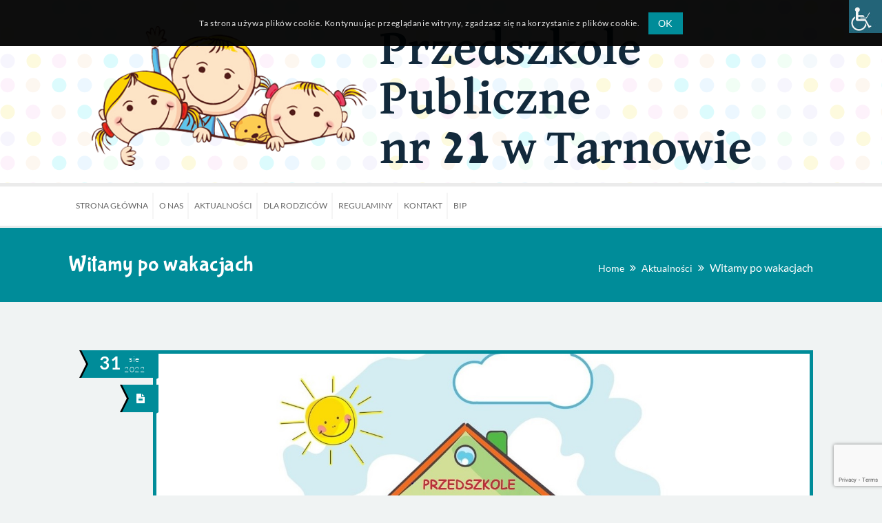

--- FILE ---
content_type: text/html; charset=utf-8
request_url: https://www.google.com/recaptcha/api2/anchor?ar=1&k=6Ld-VUQaAAAAAJi79iQfNjXFJKG7G2ul7ZqPQiiX&co=aHR0cHM6Ly93d3cucHAyMS5wbDo0NDM.&hl=en&v=naPR4A6FAh-yZLuCX253WaZq&size=invisible&anchor-ms=20000&execute-ms=15000&cb=ohwa8oht314
body_size: 45055
content:
<!DOCTYPE HTML><html dir="ltr" lang="en"><head><meta http-equiv="Content-Type" content="text/html; charset=UTF-8">
<meta http-equiv="X-UA-Compatible" content="IE=edge">
<title>reCAPTCHA</title>
<style type="text/css">
/* cyrillic-ext */
@font-face {
  font-family: 'Roboto';
  font-style: normal;
  font-weight: 400;
  src: url(//fonts.gstatic.com/s/roboto/v18/KFOmCnqEu92Fr1Mu72xKKTU1Kvnz.woff2) format('woff2');
  unicode-range: U+0460-052F, U+1C80-1C8A, U+20B4, U+2DE0-2DFF, U+A640-A69F, U+FE2E-FE2F;
}
/* cyrillic */
@font-face {
  font-family: 'Roboto';
  font-style: normal;
  font-weight: 400;
  src: url(//fonts.gstatic.com/s/roboto/v18/KFOmCnqEu92Fr1Mu5mxKKTU1Kvnz.woff2) format('woff2');
  unicode-range: U+0301, U+0400-045F, U+0490-0491, U+04B0-04B1, U+2116;
}
/* greek-ext */
@font-face {
  font-family: 'Roboto';
  font-style: normal;
  font-weight: 400;
  src: url(//fonts.gstatic.com/s/roboto/v18/KFOmCnqEu92Fr1Mu7mxKKTU1Kvnz.woff2) format('woff2');
  unicode-range: U+1F00-1FFF;
}
/* greek */
@font-face {
  font-family: 'Roboto';
  font-style: normal;
  font-weight: 400;
  src: url(//fonts.gstatic.com/s/roboto/v18/KFOmCnqEu92Fr1Mu4WxKKTU1Kvnz.woff2) format('woff2');
  unicode-range: U+0370-0377, U+037A-037F, U+0384-038A, U+038C, U+038E-03A1, U+03A3-03FF;
}
/* vietnamese */
@font-face {
  font-family: 'Roboto';
  font-style: normal;
  font-weight: 400;
  src: url(//fonts.gstatic.com/s/roboto/v18/KFOmCnqEu92Fr1Mu7WxKKTU1Kvnz.woff2) format('woff2');
  unicode-range: U+0102-0103, U+0110-0111, U+0128-0129, U+0168-0169, U+01A0-01A1, U+01AF-01B0, U+0300-0301, U+0303-0304, U+0308-0309, U+0323, U+0329, U+1EA0-1EF9, U+20AB;
}
/* latin-ext */
@font-face {
  font-family: 'Roboto';
  font-style: normal;
  font-weight: 400;
  src: url(//fonts.gstatic.com/s/roboto/v18/KFOmCnqEu92Fr1Mu7GxKKTU1Kvnz.woff2) format('woff2');
  unicode-range: U+0100-02BA, U+02BD-02C5, U+02C7-02CC, U+02CE-02D7, U+02DD-02FF, U+0304, U+0308, U+0329, U+1D00-1DBF, U+1E00-1E9F, U+1EF2-1EFF, U+2020, U+20A0-20AB, U+20AD-20C0, U+2113, U+2C60-2C7F, U+A720-A7FF;
}
/* latin */
@font-face {
  font-family: 'Roboto';
  font-style: normal;
  font-weight: 400;
  src: url(//fonts.gstatic.com/s/roboto/v18/KFOmCnqEu92Fr1Mu4mxKKTU1Kg.woff2) format('woff2');
  unicode-range: U+0000-00FF, U+0131, U+0152-0153, U+02BB-02BC, U+02C6, U+02DA, U+02DC, U+0304, U+0308, U+0329, U+2000-206F, U+20AC, U+2122, U+2191, U+2193, U+2212, U+2215, U+FEFF, U+FFFD;
}
/* cyrillic-ext */
@font-face {
  font-family: 'Roboto';
  font-style: normal;
  font-weight: 500;
  src: url(//fonts.gstatic.com/s/roboto/v18/KFOlCnqEu92Fr1MmEU9fCRc4AMP6lbBP.woff2) format('woff2');
  unicode-range: U+0460-052F, U+1C80-1C8A, U+20B4, U+2DE0-2DFF, U+A640-A69F, U+FE2E-FE2F;
}
/* cyrillic */
@font-face {
  font-family: 'Roboto';
  font-style: normal;
  font-weight: 500;
  src: url(//fonts.gstatic.com/s/roboto/v18/KFOlCnqEu92Fr1MmEU9fABc4AMP6lbBP.woff2) format('woff2');
  unicode-range: U+0301, U+0400-045F, U+0490-0491, U+04B0-04B1, U+2116;
}
/* greek-ext */
@font-face {
  font-family: 'Roboto';
  font-style: normal;
  font-weight: 500;
  src: url(//fonts.gstatic.com/s/roboto/v18/KFOlCnqEu92Fr1MmEU9fCBc4AMP6lbBP.woff2) format('woff2');
  unicode-range: U+1F00-1FFF;
}
/* greek */
@font-face {
  font-family: 'Roboto';
  font-style: normal;
  font-weight: 500;
  src: url(//fonts.gstatic.com/s/roboto/v18/KFOlCnqEu92Fr1MmEU9fBxc4AMP6lbBP.woff2) format('woff2');
  unicode-range: U+0370-0377, U+037A-037F, U+0384-038A, U+038C, U+038E-03A1, U+03A3-03FF;
}
/* vietnamese */
@font-face {
  font-family: 'Roboto';
  font-style: normal;
  font-weight: 500;
  src: url(//fonts.gstatic.com/s/roboto/v18/KFOlCnqEu92Fr1MmEU9fCxc4AMP6lbBP.woff2) format('woff2');
  unicode-range: U+0102-0103, U+0110-0111, U+0128-0129, U+0168-0169, U+01A0-01A1, U+01AF-01B0, U+0300-0301, U+0303-0304, U+0308-0309, U+0323, U+0329, U+1EA0-1EF9, U+20AB;
}
/* latin-ext */
@font-face {
  font-family: 'Roboto';
  font-style: normal;
  font-weight: 500;
  src: url(//fonts.gstatic.com/s/roboto/v18/KFOlCnqEu92Fr1MmEU9fChc4AMP6lbBP.woff2) format('woff2');
  unicode-range: U+0100-02BA, U+02BD-02C5, U+02C7-02CC, U+02CE-02D7, U+02DD-02FF, U+0304, U+0308, U+0329, U+1D00-1DBF, U+1E00-1E9F, U+1EF2-1EFF, U+2020, U+20A0-20AB, U+20AD-20C0, U+2113, U+2C60-2C7F, U+A720-A7FF;
}
/* latin */
@font-face {
  font-family: 'Roboto';
  font-style: normal;
  font-weight: 500;
  src: url(//fonts.gstatic.com/s/roboto/v18/KFOlCnqEu92Fr1MmEU9fBBc4AMP6lQ.woff2) format('woff2');
  unicode-range: U+0000-00FF, U+0131, U+0152-0153, U+02BB-02BC, U+02C6, U+02DA, U+02DC, U+0304, U+0308, U+0329, U+2000-206F, U+20AC, U+2122, U+2191, U+2193, U+2212, U+2215, U+FEFF, U+FFFD;
}
/* cyrillic-ext */
@font-face {
  font-family: 'Roboto';
  font-style: normal;
  font-weight: 900;
  src: url(//fonts.gstatic.com/s/roboto/v18/KFOlCnqEu92Fr1MmYUtfCRc4AMP6lbBP.woff2) format('woff2');
  unicode-range: U+0460-052F, U+1C80-1C8A, U+20B4, U+2DE0-2DFF, U+A640-A69F, U+FE2E-FE2F;
}
/* cyrillic */
@font-face {
  font-family: 'Roboto';
  font-style: normal;
  font-weight: 900;
  src: url(//fonts.gstatic.com/s/roboto/v18/KFOlCnqEu92Fr1MmYUtfABc4AMP6lbBP.woff2) format('woff2');
  unicode-range: U+0301, U+0400-045F, U+0490-0491, U+04B0-04B1, U+2116;
}
/* greek-ext */
@font-face {
  font-family: 'Roboto';
  font-style: normal;
  font-weight: 900;
  src: url(//fonts.gstatic.com/s/roboto/v18/KFOlCnqEu92Fr1MmYUtfCBc4AMP6lbBP.woff2) format('woff2');
  unicode-range: U+1F00-1FFF;
}
/* greek */
@font-face {
  font-family: 'Roboto';
  font-style: normal;
  font-weight: 900;
  src: url(//fonts.gstatic.com/s/roboto/v18/KFOlCnqEu92Fr1MmYUtfBxc4AMP6lbBP.woff2) format('woff2');
  unicode-range: U+0370-0377, U+037A-037F, U+0384-038A, U+038C, U+038E-03A1, U+03A3-03FF;
}
/* vietnamese */
@font-face {
  font-family: 'Roboto';
  font-style: normal;
  font-weight: 900;
  src: url(//fonts.gstatic.com/s/roboto/v18/KFOlCnqEu92Fr1MmYUtfCxc4AMP6lbBP.woff2) format('woff2');
  unicode-range: U+0102-0103, U+0110-0111, U+0128-0129, U+0168-0169, U+01A0-01A1, U+01AF-01B0, U+0300-0301, U+0303-0304, U+0308-0309, U+0323, U+0329, U+1EA0-1EF9, U+20AB;
}
/* latin-ext */
@font-face {
  font-family: 'Roboto';
  font-style: normal;
  font-weight: 900;
  src: url(//fonts.gstatic.com/s/roboto/v18/KFOlCnqEu92Fr1MmYUtfChc4AMP6lbBP.woff2) format('woff2');
  unicode-range: U+0100-02BA, U+02BD-02C5, U+02C7-02CC, U+02CE-02D7, U+02DD-02FF, U+0304, U+0308, U+0329, U+1D00-1DBF, U+1E00-1E9F, U+1EF2-1EFF, U+2020, U+20A0-20AB, U+20AD-20C0, U+2113, U+2C60-2C7F, U+A720-A7FF;
}
/* latin */
@font-face {
  font-family: 'Roboto';
  font-style: normal;
  font-weight: 900;
  src: url(//fonts.gstatic.com/s/roboto/v18/KFOlCnqEu92Fr1MmYUtfBBc4AMP6lQ.woff2) format('woff2');
  unicode-range: U+0000-00FF, U+0131, U+0152-0153, U+02BB-02BC, U+02C6, U+02DA, U+02DC, U+0304, U+0308, U+0329, U+2000-206F, U+20AC, U+2122, U+2191, U+2193, U+2212, U+2215, U+FEFF, U+FFFD;
}

</style>
<link rel="stylesheet" type="text/css" href="https://www.gstatic.com/recaptcha/releases/naPR4A6FAh-yZLuCX253WaZq/styles__ltr.css">
<script nonce="vtUU6_FxHbrZYfA4amEErg" type="text/javascript">window['__recaptcha_api'] = 'https://www.google.com/recaptcha/api2/';</script>
<script type="text/javascript" src="https://www.gstatic.com/recaptcha/releases/naPR4A6FAh-yZLuCX253WaZq/recaptcha__en.js" nonce="vtUU6_FxHbrZYfA4amEErg">
      
    </script></head>
<body><div id="rc-anchor-alert" class="rc-anchor-alert"></div>
<input type="hidden" id="recaptcha-token" value="[base64]">
<script type="text/javascript" nonce="vtUU6_FxHbrZYfA4amEErg">
      recaptcha.anchor.Main.init("[\x22ainput\x22,[\x22bgdata\x22,\x22\x22,\[base64]/[base64]/[base64]/[base64]/[base64]/KHEoSCw0MjUsSC5UKSxpZShILGwpKTpxKEgsNDI1LGwpLEgpKSw0MjUpLFcpLEgpKX0sRUk9ZnVuY3Rpb24obCxDLEgsVyl7dHJ5e1c9bFsoKEN8MCkrMiklM10sbFtDXT0obFtDXXwwKS0obFsoKEN8MCkrMSklM118MCktKFd8MCleKEM9PTE/[base64]/[base64]/[base64]/[base64]/[base64]/[base64]/[base64]/[base64]/[base64]/[base64]/[base64]\\u003d\\u003d\x22,\[base64]\x22,\x22woXDm8Kjw6wLN2ldbVPCkMKCw6EQZ8O2JmnDtsKrUkLCscO5w51MVsKJLMK8Y8KOKMK7wrRPwrXCuh4Lwpprw6vDkSduwrzCvkcdwrrDokh6FsOfwoV6w6HDnmjCpl8fwrfCo8O/w77CkMK4w6RUE1lmUnrClghZW8KrfXLDisKdfydOT8ObwqklDzkwVMOyw57DvyPDlsO1RsO/dsOBMcKZw5xuaRo0Syo/ZB5nwq/DvVsjMwlMw6xNw4YFw47DmBdDQAtON2vCpMK7w5xWdigAPMO2wr7DvjLDjsOUFGLDnD1GHQpBwrzCrjI2wpU3X0nCuMO3wrrClg7CjjbDjTENw6DDssKHw5Qyw4p6bW3Cs8K7w73DssOUWcOIIsOhwp5Bw7UcbQrDrMKtwo3Chh4UYXjCkMOcTcKkw4Jvwr/[base64]/RULDhgwlCsOqckvCucOuT8OowoJwL8KZwpTCgMO6w7rChBvCikw6MgE+NXksw4zDvzVlfBLCtVBawrDCnMOHw7h0HcOQwq3DqkgjAMKsEAnCgmXClWcZwofClMKGCQpJw4zDiS3CsMO0LcKPw5QywoEDw5gLQcOhE8Kcw4TDrMKcLD5pw5jDvcKzw6YcSsOkw7vCnw/ClsOGw6orw4zDuMKewo3Cq8K8w4PDlMKlw5dZw5rDocO/[base64]/CrcOOa37DrcORQk/[base64]/DscKXPsOjM13Cp8OyQ8OTw5ZdA8OTw5jCgzdMwoEMVgNNwrXDhlvDv8O/w6LDrsK/GR1/[base64]/XcO1WsKQVcO6P24Ew4HCuMK8MhbCt0rDosKaBVkAdwQFAgHCisOMHcODw79yNsKiwpEdHSHCjwnCiS3CmGbCgsKxdwvDmsKZQsKBwr55XsKiE07ChcKKB3wKVsKgZgxiw4I1BcOBYHbDscKrwqbDgkFWWMKJWwY+wqFJwq/[base64]/[base64]/Dv8OpCnDDqhfDszLDjGfDlXvCh37ClSPDr8KzMMKmZcKcPMKBB1PClVgawqnCjE11Gk8EcwrDnUbDtS/Cv8KiFx1WwrIvwrICw7fCv8OdUEo+w4rCicKAwr/DssKtwrvDuMODX3PDgB1LJ8K/[base64]/DsMOVwoLDoE1HGsK6OcKywp5UwrbCh8Ojw6EbRzNGw4/DpUhWJgrCnkAGO8Kuw54Xwq/CqRUkwqHDgyfDucOdwo/Dh8OnwozCucK5wqRtWcKDAzDCpsKIOcK2eMKfwp4AwpPDh158w7XCkip1wpzDklVxIxXDimHChcK3wo7Dk8OUw7BGKw9ewrbCicOgV8OKw5kZwrHCtMOxwqTDkcKHMsKlw4LCmB8Lw68qZgoHw5wkfcO+f2MOw59qwprDqjkew7rChsKSKC4gQQ7Dly/CjsOlw5nCiMOzwolFGBdhwoDDpAXCnsKLWGNdwoLChsKVw4ATP1Y8wr7DhX7CocKYwpIzbsK1W8KMwpDDsHPDlMOvwrdFwpsdRcOtw5woYsOKw4DDtcKGwqXCjGjDo8KbwopEwqVxwoFMVsKew4tkwpDDiRdCXVDDjcONw5Y/eyARw53DgzfCm8KjwoQPw7/Dqj7DqwJhU3rDmU/DpXEZL2bDsHfCk8K5wqzChMKWw78kGMO/VcODwp3DkyrCu0nCgB/DoiTDuXXCl8Opw7pHwoA3wrctPyLDkcOywrfDsMO+w6PCn33DhcK+w7pMJBs/wpglwpshYivCt8Oyw7gBw4J+djbDqMK2YMK6N08nwq1lBnzCgcKJwpnDi8KcXX3Ch1rCrcOyUcOaEcKjw5bDncKgCx4RwrfCiMK3U8KEJjXCunzCrMORw6UEPm3Dnw/[base64]/f8K7w7IEMhwRYsO9L8ONwpFhD8KtV8Oww5Bcw7DDti/DnsOAw7zCj3jDtsONKW3Du8KgNMKIMMO/w6/DsCNoDMKZwpHDgsKcGcK8w7wAw4HChEs7w6AZMsOhw5XCl8KvcsOjRTnDgjoeZCRUQHrCnUXCmMOuRgshwqjDtEZawpTDlMKiw63Cl8OYBHXChiTDmw7DqUlvO8ObCxchwq3Ct8KcDcOEPmQNSsO9w7c/[base64]/CpjIKZVtUwp3Ck8O0MMK/w6osw7fCgmXChMOEGXzCmcOjwqLCuWoNw7hNw7DCvEDDqMOtwp8Yw6YGER3DqAPDjMKZw40UworCl8KvwozCoMKpJSIwwrvDrDxveXLDpcKUTsOjZ8KuwqlzQcK5JMOOwoQLKAxaEB0gw57DrXjCi3kBDsKha2/DjcKOBU7CoMKgFsOgw5JKI07ChixeXRTDr2RiwqpawrnDqTUUw6AHecKCTF1pF8Oww4QUwrRkVx9XJ8Oxw4tpf8KzZ8KXVsO2YTvCu8Oiw6FKw57Du8O3w5TDg8KEYQvDn8KLCMO/[base64]/CkkUawrdxNH5pwpFNP8KgTwzCg1EUwpMLZ8K/dcKVwrQFw4HDvsO2dsOsDsOeBHEQw5rDoMK4bHloXMKmwq8awrnDjzPDrlnDkcOCwpc2XCIJQVYywpR+w7J+w6YNw55MMW8gFEbCo1wZwqptwpNtw5TCmcO/[base64]/DrlEVI8KpGMKONGPDpMOsR8OKw47DtwtVEmFCGB1yXQsQw4TCiBdzTsKUw4PDlcObwpDDicKJNMK/w5zDgcKzwoPDkRBDKsOJLT3ClsOhwpI3wr/[base64]/DqMKSclPDniYMwoIrFGFZVSJDworDrcOjw5XCvMOMw7rDh1PCtVxqJ8Knwr9FZMOMA3/CszhRwo/[base64]/ChsOACMKXecODw6/Dl8KEXQdRRkzCjxACPcOie8K2d2EBfFQKwpJQwoLCksKwSSMqVcKxw7vDgsOiCsKiwp3ChsKjEEXCjGlLw5EsL3tqw6BSw5PDo8KuS8OkDwUPTsOEwqBeTQQKYU/CksOkw5MPwpPCkzjDsVY9KCgjwoB8wrTCscO2wqE7w5bDrDLCrMKkIMOfw6/Ci8KvYCXCpB3DiMOpwoxvQg0Gw6QCw7Fxw5PCvyLDs2sLDMOCUQZ0wrLDkTHCmcK0G8OjJMKqKcKkw77CmMOMw59bETtTw4zDt8Kqw4fDlcK+w4ICScK8cMOZw5VWwoLDu3/Ck8KRw6/DnVjDighabhLDjcKVwo1Qw6LDjBvCh8O5UsOUSMK0w6DDh8Obw7JDwq3ChzLCi8KVw7/Cr2XChMOrKMOIS8OkRhHDssOdMMKzPkl3wq1Dw5jCgGvDlsOGw4JlwpAmf3tQw7HDhMOnwrzDlsOZw4LCjcK2w7QLw59QZcKDQMOHw5XCj8Kkwr/DssKlwpVJw5zDoC90OGx2WMOww4lqw4jCvkPCpVjDi8O7w43DrwjChcKewpAIw7jDmCvDhDMPw7J9H8KifcK5U1LDjMKOwrsODcKnejsWVMK7wrptwojCl3vDicK5wqJ5MlQCwpoaFFUVw4BNQ8KhEUfDosOwS1bCocOJJsK5M0DCml/CqsO/w7PDl8KVCgNNw6V3wq5GIXZ3PcONMMKLwrLClcO8OFLDk8OXw601woEww4Biwp3CtsOeRcOWw4PDmkLDgW/CtMK3JMK9GC0Vw6/CpsKCwonCjhNuw4zCjsKMw4cyPsOEHcONAsORDwB3DcOnw5zCjUkIesOGWVslXGDCr2DDscKROl5Bw43DqHJRwoZGFXDDjXk6wr/DmyzCiQogekhhw6LCmWYnYsOowp1Xwo/CuHhYw4HCiS4tT8OzRcKZMcOcIcOxR0LDpAV7w7fCuBrDpAVAS8Kdw7cIwo/Di8O9csO+I37DncOEbcOWUMKBw6fDgsOrNhxXccO5w4fCn0XDiGdIwrBsF8K4wpDDssKzRw0aRMOiw6jDrUNIXcKzw7/Cil7Dt8OHw4t8emNkwr3DiS7CtcOMw7gGwo3DtcKgwpzDhUZDITLCncKVCMKgwrPChMKawogtw7rCgMK2F1TDkMK+eBrDh8OJdTXDsQTCgsOWdy3CsT7DpsOXw6hTBMOCXsKtLsK2AzTDoMO6RMO/XsOFecK4w6PCkMKGBR5XwpnDjMOmBVPDtcOeNcK8fsOFwrJhw5hSfcK/wpDDm8OQQMOdJQHCpkvCg8Orw6wowoJ5w5Zxwp3DrF7DsDTCpjfCsgDDhcOSU8O3wobCqsOqw7/DncOfw7HDlRYqN8O/dl/DsSYZw7/CtTJbwqc/H17DpU/Ch1HCqcOaW8O/BcOfbsObah5GXnM1w6hAEcKcw7zCo3Qzw4suw6fDtsKzYsKTw7ZHw5HDrk7DhSwHVAjDj07DtjgBw6w5w7NSZjzDn8O/w5bCkcOJwpMvw6rDt8Oyw5pewqska8O6N8OQPMKPU8Khw4/CiMONw4/DicKtLm5sKQ1YwpHDq8KMLXjCj1JHUMO7HcObw7vCo8KCMsOvVMOzwqbDhsObwp3Ds8KTJSh/wrZLwrozbsOMQcOEScOJwoJkFcK1HW/ChkjDusKiw61XSgXCp2fDo8KDYMOGCcO9EcOmwrtrAMKxaS8LRiXDhCDDhsKPw4dQDVTDrgJnEgpMS1UxPsO5w6DCm8OwUMOPaU4yHWXChMOoTMOfGsOfwqIHRcKvwqI4AsKIwqIaCws3Gn4pdEIeFcOdN0/DrFjCvyxNw6Rlw4/Dl8OpSVUbw6JoXcK/wqrCocKQw5bCnMO/w7LDgsKoD8OzwqkuwrzCqE3Dg8KGbMOVAsOIUBrDkkBOw7kJQsODwrXCuX1cwrk6RcK+FhPDusOqw59twpnCgm00w5XCtEZew63DgyEzwqsWw4tAFkbCosOjccOvw68iwo/CqcK6w7bCqGXDmcK5QsORw6zDhsK2QsOiwrTCh1/[base64]/DvVXDrmXDqcKJw4/[base64]/[base64]/[base64]/woMGwqHCpzjDsMK1wo9yf8KWwonCgxLCsBXDr8KaYifDtQdAJDPDnMKEdSkkfx7DscOCTRhkSsOkw4lIA8O0w4XCgAzDtRFPw7hwHxd7w4Q7d3PDolbDvnHDgsOpw4XCjXEKK0DCinU0w4rDgsK5Y38KQE7DqDZTdcKtwqTCgkTCtV/DlcOwwr7DtRPColzClsOGwqrDusKpS8KkwrQqEmUcRU7CrVvCpkZkw5HDqMOmBxk0MMKIwpbCpGHCiDFKwpzDm2pxWsKaHlvCrSzCjMK6DcOaJHPDocO4dsONAcKUwoPDjwobWgTDv2NqwqggwqfCsMOWbsKCSsKLC8Orwq/DpMOTwqclw7UXw57CuXfCmxdKJUU/wpkIw4nCsk4kUDhtZQdhw7ZpWVwOFcO/[base64]/DpsO1w5Aww7UUw5rDp2VHJXXCkn8OP8ORN1NBcsKTEcKbwo/CoMOtw4rDu1IbScOOwpfDqMOuZ1XCrDgXwqLDpsOWA8KDKkAiw7zDvyE8fxsHw7ZzwrsrGMOjJ8KVMwHDlMKDXn/DvcOkBiHDpcKUSQFVHmpROMOUw4dRVVctwq96UV3CuE4gcQUCSiIJWRPCtMODwo3CpcK2dMOZI0XCgBfDrsK/UcKDw43DiBoiCE8hw6XDn8KfZzTDnMKlwrZDX8Ocw5wUwonCtVbCr8OJTDtnbQAeRcKxYnQfw5LCkRTDlXbCh3DCscKzw5nDpHFVUzdGwovDpHRbw55Sw7oIKcOYRDfDk8KdQsKewrRUdMOww6bCm8KYXT7CjMKlwp5Rw7rCpcOZTQV0OsK/woXDrMK/[base64]/wohSaVIcUSfCvcOpw5BWwrbDqsOCN3ZRRcKpUirCp0bDisKNR2BeBW3CgcKIfx1pI2EOw7gWw5TDlzrDiMOwLcOWXWbDmcOtDi/Du8KmABE5w47CmXLDrcOHworDoMKGwoo5w57DiMOQdSPDg07DmkAjw5xpw4HClWoTw4XCrxHCrDN+w5LDiAoRHcOTw7DCqXnDlDB5w6U4w7TDpcONw4MdEmB6HMKHDMK7CsOtwqVgw4/Cu8Kdw7sYJy8TTMKRKS4jI2EUwrDDtirCuBdgYxIWw7XCmxB1w5bCvVMdw4/DsCbDvcKNDsKyKmYXwr7CrsKDwqbDksOJw4PDuMOgwrDCh8KEw57DrmLDimEgw4B1w5DDoB/Dv8KKL3wFa0YIw5QPGHZDwoEZfsOxJEV5TyHCj8K4wrvDtsKJwqVvw6BFwoJ9ZX/DtXnCtMKEfj1twqZRXsKCWsKqwrZ9TMKgwowiw7t5GH8ew4QPw7YyU8O2L0/CsxLDiAVvw6XDhcKxwqXCgsKrw6HDlR7CuUbDvMKbRsK9wpnChcKdLMK/w7DCjlJ4wqgOLsKOw44uwodjwpXCs8KcMMKqwplWwr8tfQbDpsOfwqPDljsgwp7DhsK7CMOOwr49wonChFPDg8Kww5DCgMKkNyTDpg3DusOewrkRwobDvMO4wqBswpsUKGLCt1/CkknCncOnN8K3w6ALMA7DjsOlwrlUPD/Di8KTw6nDsH7CncKHw7bDosOYe05pUMKZAQTDqsOmw7gGbcKQwotww6k+w5nCtMOCIkjCtcKeSgQ4bcO4w4d4SGhtKX3ChwHDnnRXwrV6wqNsIgccDMO1woZlJC7CtRDDk0Y5w6N2fR3CucOsHk7DicO/VkTCrcO6wrdpVwFeZxoGJhXChMOJw7/[base64]/[base64]/CuHHCrDAnwrIrw6bCl8KMdl/DscOHNknDlMOdTMO7QTPCi1p+w5FQwqPCqS0iGcOaHhw0woctWsKMwo3DoGjCvHvCrw/CqsONwo3DjcKxV8O5VEYew7xIeUFPYsKgU3vClsOYAMKpw70MAH3Dkj8GcF/DncKsw68gTMKIEgR/[base64]/[base64]/[base64]/Di8OMwpTCkVvCg8Ofw4Q0OxbDm8OUWzZZD8KYw6Maw6R4WA9owrI7woRLdhDDjSwfHMKZSMO+F8KBw5o6w6IMwpHCnFt2T1rDkFgQw7ZWDiZxCcKAw6jDnzYXY1/CnkDCp8OUMsOnw6LDoMOWZxILRgt6cCnDikfDt3nDoxwTw7Nlw5B+wpNiShtoCsOsTTBZwrdFHnXDkMKMM0PChMOxYsKER8OYworCvcKUw5sYw4plw7UWT8OtI8Ogwr/Cs8OOwoI0WsKQw65Dw6bCn8OmJ8K1wp5IwptNeixGWWYZwrzDtsK/[base64]/asOJw6PClMKQQGvCtTx8XBLCkhnDnMKGwrDCtibCqMKnw7TCrkXCgDrCqGN1QcOmMkwkE2HDhiJQU0tfwpDCscKkU38xc2TCt8OCwq10GnNFBSLDq8Ojw57CtcKlw5fDsw7DgsO0wprCjVIow5vDlMOkwoLDtcKXWHLDl8K/[base64]/DjGVXG8KKexXCo1/CrcO/w5rCu0kdexbDl03DqsO+VcKWwqbDgXnCqlrClVtzw67CtMKidH/CiyRnUhLDgsK5RcKqEH/Dgj/[base64]/wpvCt8KEW8KpR8KKRMKPw7PCsX/DsSzCrsKOYmwvUE3DnUR8KsOyKDNRGcKrPMKASVUlMAVdUcKRwrwEwp92w7nDqcOpPMKDwrs/w4LDvktXw5N4fcKEwqcTRWkcw68sc8K7w4hBDcOUw6bDscOvw5UNwo8Ywoc+cVcDEcO1w7tlBMKQwrjDicK8w5pnJ8KZJx02wqceYMOkw6zDvH9ywojDjHxQwokQwpXCq8OywpjDs8Oxw6bDllgzwoDCjGd2Gn/CpcO3w58cEx5tEUXDllzCqnUiwpNiwojCiF0VwpvCt2zDjnrCiMK0UwjDpDvDgBQ5R0/CosKzURZJw77ColvDhQnDoglnw4LDkMOswq/DhBFmw6UyEcOTKcOow73Co8OmTcKWQsOHwpHCtMOiAMOMGsOgBMOBwoTCgMKww6MCworDtycfw6NgwrkCw50kwojDohjDjzfDt8OgwrfCtWATwovDhsOwPGB5woPDvmXCiSHDrGvDrV1iwqYgw44tw7EFEyJoO3xVL8OxQMOzwokSw4/[base64]/DvMOZLsKdwoN+w5DDtUfCuz58N1dwwqrCssO+w73CgsKmwok4w50xHMKUFnzCm8K0w6Yvwq/Cn3fCtHQXw6XDp1ZfUsK/w7TCrWFNwrwRIsK0w5JWLB1UVARMQMKHYjsSWcOuwpIkcmpvw68KwrbCusKOMcOsw6jDhyDDlsK9OMKVwq4ZSMKgw5lhwq0gU8O/SsOhVUnCoGDDuHHCs8KzP8OZw7hWYcKUw64eUcODNsOSWgTDm8ODHDbDnATDh8KkaTjCsCBswo0kwoLCl8OSICLDvsKCw5x2wqLCnnLDthnCgMKhLQMWe8KCRsKjwoXDp8KJYsOKdQtpBBUvwqzCtEzCssOlwq3DqsO4VsKrEAHCmwMnwr/Cl8OAwqXDrsO2AAzCsHIbwrXCkcK7w4l1Jz/CuGgEw7Zhw7/DkBtnGMO2cxXDk8K9wpt8aS00cMKfwroSw5/ClcO7wqE4wpPDoQQtw6ZYZ8OvfMOUwrNXw6TDs8K+wobDlkpkIxHDiGB1PMOuw4PDvGkBMMO7C8KcwofCgHl6ahjDrsKVDD/CnRAjIcOIw7HDqMK2VWPDm37CgcKkP8OeOUDDmcKebsOmwpjDpwFpwr7CvMOdWcKOeMOqwozClQJqb0DDuQLCrwhVw6UAw5fCuMKKOcKBeMKHw5tLJV52wq/Cr8KEw4nCvsO6w7MdMwFlC8O6NsOgwpcdbhFfwpRlw7HDvsOIw5A8wrDDrhFGwrDCoUcZw6PDuMOSG1bDksO0wpJhw5TDkxfCjFDDucKaw6tJwr/CgGLCi8Oyw5ordsOPWFDDncOIw5dIP8OBZcKuwpEZw54cJMOowrBFw6ccNCDCphY5wodTJDDCoTUoIwbCuUvCh0QEw5IgwpLDplRgWsOccsKEM0nClMOowqzCnWh/w5DDm8O2McO+K8KYY1wVwqvDscKRGcKgw4kqwqQ8wqfDtj3CoUkwbV0+ecOww70eG8Ofw7bChsKiw4w/VwcTwrvDnyvCqsKhXHlGGx3ComvCkAYnOQ9ww73CoUNmUsK0WMKZFBPCosO4w5TDm0rDrcOuLhXDn8Kuwr45w6scWGZKUhPCr8OXFcOkKmx1TMOVw51lwqjDpiLDoVEXwpDCmMOxXcOBK2PDnjRDw4hSwrrDssKken/CildSC8OZwqTDlMOaWMOxw7bClg3Dow4TZ8K6bAdRR8KNf8KUw4gZw7cHw4HCh8Krw5LCgHZ2w6jCkkpHaMO8wqQQIcKJE2QRZsOmw5/DrcOqw7/CtV7CpcKzwqHDm2DDogLDkEHCjMKWAHPCuBDCnVfCrQRhwr5ewrdEwobDhzNEwq7Cn2txw7TCphLCqxDDhz/DpsOYwp8zw5zDtsOUDyzCiCnDrAl4USXDrsO0w6vCjcO+NMOew7E1wpLCmg1yw4PDp1tZZcOVw4/CmsKbMsKiwrAIwpPDjsOnTsKxwqPCghLDhMOIe0sdVlR2wp3DtzHCjcKYwoZaw7vCmsKJwrvCscKZw5sLG30lwpIUw6F4PFtXWMKwKgvChBNvCcOWwroEwrcJwqPCvVvCg8K0M3fDp8KhwoZ2w40KCMObwqfCn1wuV8K0w7MYZGnClFV+w6/DtGDDhsKvFsKhMsKoIcOQw7YcwovClcOuBsOgw5LCtMKWXCY/woh/w77DtMOhQMKqwr5ZwrjChsK+wrczBkbCrMKFJMOCOsObN0EGw6hdTV8DwqfDscKFwq47fsKKAsKJJMKKwr/[base64]/CjMKfw61cwozDssKfwqPCgxrCuj/CvVbCj8KKw43CjRnCj8OHwqDDkMKTPH0Yw6hjw61BbMOVWALDl8O+XyrDqsOKc2/CnRPCvMKwAcOEaVQUw4jCiUUpwqslwr8ewpLChy/[base64]/[base64]/wossIWtqDcOHYm88Gl3CisKTKcORwpjClsOSwpfDlkd8aMKTwr7DsE5hH8KOwoB5CzDDlx1bZ0dqw6zDl8Oqw5fDjEDDrDZyIcKYA3cUwprCsFVrwrTDikDCoGtowr3CjzErLRHDl0duwonDpGrCl8KmwqwEfsK1wo1IBz/DpjHDmWlxFcKew61qdcOxDjsWEhQlLjzCiDFfOsOPTsKqwr8ydWIKwpQUwrTCl0EABsOuecKFbBHDknISWsObwojCv8OsLMKIw49jw4jCsDoyOwg/KcKLYHnDvcOEwoknH8Ovwo0KJkBnw4DDj8OiwoPDm8KmGMOyw6U1CMOdwqrDuxXCosKzMsKew4Eew5rDiCEGThnCjcKdDUZyFMOdAyITLx7DvRzDh8O0w7XDkCcdFTwxMgTCkMO6QcKofWo1wo0IdMOHw6xOO8OdBcOIwrpPA3VVwr/DmcOeZh7DrMK+w714w4zDn8KTw4bDoGDDmsOzwq1kEMKxRkDClcOfw53DtTBULsOuwotfwrfDvUYTw7/[base64]/CgA3DgsK1w4FQYBnDgcKVacOEGsKseC5aGBMILTPCvcKSwq/CnU3DmsKXwpEwe8K8wqgbJcKXbcKbNsODGw/CvjTDocOvHynCm8OwBmYfCcO/[base64]/DgDfCgcOXIzRpwojCpsO/w7oUwrIrFl5rdB5xKsKIw6ZOw6slw7PDvDc3w7EJw6k5w5gTwojCucKODMOZR0NIAMKLwpNQKMOCw5rDmMKZwoVfKsOdw5RDLVJ7UsOocmHCgsOowrFnw7x7w4HDvcOFK8KsSEXDjcONwrh/NMOPfw5DHcKfYiMSeGdSbcOdSlTCmjjCqyxZLUDCg0Ywwo55wq5pw77Cv8KrwrPCj8KFfcK8Gm3Dr03DnAcpO8K8c8KiUQkrw6LDuBZiIMKKwoxAw68xw4tsw60Pw4PDhsKcZsKzY8KhdGgywoJew6sPwqvDhSktPU/DlEA6NERQwqJUEldzwpMlbl7DgMKDI1kyD2xtwqHClycVWcKww5tVwofCvsOZThBLw6TCiwl3w59lHn7CoRFkKMO+wotMw7zCs8KWCMOBEyLDrGh/wrfCkcK5Rndmw67DkUAIw5PCjnjDrcKDwoEPBcKMwqBDWcO3LBTDiDRAwoR9w5ofwqnCgBrDs8K2Kn/DmzbCgy7DnjHCpGpcwqEncVnCom7ChHMSJMKiw7PDrsKdIyHDvVBmwqLCisO/wr0EblfCssKHGcKWHMOuw7BWIDLDqsKlTBvCucKbK0QcV8O7w53DnR7Di8KNw5XCqnnCsR4Mw73Cg8KLQMK0w5HCoMOkw53DoV/DqiIdLMOFTWfCiGvDqkEDGsK3ETYfw5dsFSl7eMODwofClcKRccK5w6vDhAcRwqYzw7/DlS3Du8KewqZUwqLDjSnDoEHDvUZ0ScOAIEvCqAzDtx/Cq8Oxw7oBw4/[base64]/w77DiEHCmsKMMsKxw4EBEMOHwrHDsw7DgDfCvMKJwp3DnzDDrcK2ecOGw6jCpEspFMKawqt6YMOoAylNZcKwwqkjwqwdwr7DsEUjwrDDpFp9Z1EvJMKCEAg5T0HCp1xcSTBTJyEPQCPDlxzDiBPCuhzCn8KSFTTDrQ3DrFNBw6PDuAMuw4A3w7/[base64]/[base64]/DqMOjMMKRwpHClhHCuMKiwpfCn8K+enLCjsOmw4cUwoZnw5w6w5Q/w5TDqVvCu8KAw4PDjcKNw6LDg8Ofw41HwqnDhgnDlH4Uwr3DrTDCpMOmXBkFejnDpVHCiksKQ1Vtw5rCvsKjwozDssK/AsOqLhkSw7lXw5JUw7TDmcKKw7dLD8OxT2sjKcOfw6E/[base64]/CMO2HsOiwpHDg2UIZnYDwq3CiCoowrrClMO7w5wzIsOiwohjw4/DoMOvwrtkwosfDSheA8KYw69uwoVre1fDkMOaCzIWw448DmPChMOBw5Jrf8KswrPDlkkUwpNww4rCk0zDrD9aw4PDggY1A0dpIn1vG8Kjwr0Vwp4bW8OpwrAGw5BccC3Co8Kmw4Zpw6x0E8OZw6jDsh4/wpTDlmbCkQhxIXMewr0GbMKJX8KIw5cmwqx1A8Kmwq/Cn2fDhG7DtMOJw4fDoMOFcAXCkCfDrSYvwqYow4keLzR/w7PDvsKDJCxTfMK2wrdpCHV+wqpjHi7Cl0dWRsOtwqQvwrVTBsOBacO3chspw5rCs0JPFyswX8Oww4U1cMOAw6jCt2Fjwo/[base64]/wrRiwoQ/C1pgHyDCmVPDsMOhw6QnUDRdwrfDhU3DoVgddAgEUcKrwp1MUA50G8Kcw7LDgsOXTcK1w79iFmAGDcKtw54rHMOiwq/[base64]/CpQnDt8Ktw6PDnUs9w6lqw4dcw7jDugbDg8Kvw4rCvMOkw6LCnAk/RcO5ZcK1w6kKScK9wr7CiMOWOMOYF8KtwprCoyQ+w6F1wqLDn8KjCMKyD3vDkcKGwohxw6rDi8Omw7LDu2QDwqnDmsOjw68mwqjCgHNkwqVYOsOnwr/[base64]/DuR5xGRsMZ8KtwpDDssK2QF3DpcKmAcKHP8OHwo7DoQ0BSyZ0woHDpcO8w5Jnw4zDjBPClgTCmAIUwpTDqEnDoTbCvVwsw5EcC11+wpDCmQbCncOhwoHCvnXDu8KXPcOOKsOnw4UeWjwaw4E2w6kZDxrCp0fCgUvDsBnCnAXCjMKXc8O/w7sowqzDkGDCj8Kawpd2woPDjsO4AGBuL8OFPcKuwr8GwqI7wpwgEWHDlAbCh8O2cV/Cp8OUaBZQwr9oNcOqw6Ivwo1jZm5Lw53DpxXDlwXDkcOjB8ORCW7Dhg9OWsKdw6zDt8Otwq/CnQNoIl/DpGDCicOVw7zDsiXCoR/CgsKCShrDsHfCl3jDsCHDqGrCv8Kbw7Q6NcKlO1HCs2lRIBDCmMKkw60swrQhScKtwox0wrLCi8OYw5ANwoDDlcKOw4jCk3rCmT8xwqLDrg/DqwVYZXBxNF4BwohEZcODwqNRw4RGwp3DtTfCtyxvJDU9w5rDk8O/fA02wqHCpsKlw47CnsKZKirCuMOAamvChWnCgWbDhMK9w5DDtAAtwpAEUhcLJMKpL3fDo3g/Q0jDicKLw4nDssO4fCTDsMOWw5YNCcK4w7zCv8OCw4XCqMK7VsO9wo4Qw48zwrzCssKGwrbDv8OTwo/DscKRw5HCvV1jKT7CicOMSsKHJlNkwpR6w6LCgsKTw6LClAHCusOEw57DgQlndlUPDQ/CjBLDoMKFw7A9wplEL8Kcwq7Cn8O4w6snw6FDw64Bwqw+woBuD8OyKMKdDcOcdcK9w4RxPMOvV8KRwoHDny7CusO7JlzCisOKw7hJwoQ5X2cWfXfDnWlvwpnCv8KdWVFywoHCtAbCrTspL8OWf1FWPyI8acOzfXRlPMO7KcO/XnrDrcO4RVrDrsKcwrpPKmDCncK+wqjDtBLDmUXDnitjw7HCnsO3H8OqU8O/ZmHDr8KMQsOVw7LDgRLCqywZwqTCvMKKwpjDh0vDg1rDg8OCPcOBE2JlasKXw63CgcODwrkvw5/CvMOlJ8Okwq0zwo4kLDrDh8KYwosacyY1wr5lOQDClz/CqhjDhU1Xw7gwfcKUwrvDoDZKwrouGWLDsynCp8K6QBNTwrpQecO0wp88fMK9w48XBXHCvk7DrjB2wrDDusKEw4U9w5RjK1jDtMO/w57Cri8qw5DDjQPDocOKfWIHw5woccOWwrcuOsOyMcO2QMKlwo3DpMKCwokMY8K9wq5hVADCtxEeZnrDvxhDWMKAGcOkZi8pw5ADwovDqcOsG8O3w4/Di8OBWcOtVMO1WcK5wpTDt2/DujoARBQqwpLCqcKwb8KHw7fCgMK1Hn0ZV3tlNMOKb2jDh8OsBF3CgnYDX8KFwpDDjMOVw6JSY8KrVcOBwpQew6kOYirCoMOww4/[base64]/Di3vCpcOhVsOWE8O0OCPDn8KDwoF5XkTDjHZsw61Lw4/DvXBAw6sYXUdqNlzCgz4aWMOQOsKYwrVsUcOdwqLCu8OOw5RzDRfCqMKUwojDncKcccKdL19NIWstwooGw6Mhw7RcwoPCmRHCu8Kww7Irw6d9A8ORLgTCvipiw67Cg8O5wrbDlS7CggVEccKrIMK7KsO4ccKzKmfCuyNHESQ2XEbDngpZwo7CtcOtQ8Kiw5E/asOAMMKGPMKCaHpHbR55GgHDr3INwpFrw4vDoUF5ccKLworDi8OtJcOrwo9fHBIQaMOnw4zCqRTDp2rCksOzaVJ8wog4wrBSWsKTXCHCjsOrw5DCkR3Ct11iw7/Dnl7DgCPCnx5XwqrDscOiwpQrw7kQOMKKHUzCjsKtPcOHwoLDr0c+woLDv8KeEgQPUcOtHEgcScKHS27Dm8OCwoTDtDgTMTldw7fCrsO/wpczw7fDnEXCjDNgw6/Ckw5PwqxVYTgrdnjCjcKrwozCjsKxw6E6Fy/CswYKwqZhEsKhN8K5wo7CsigQVBjCrW7DqFE2w7svw43CqT9QXk5zEcKUw7Vsw4B2wqw9w6bDnzLCpU/[base64]/[base64]/wpoQHX7DmMO9XGLDgWMWRMKBEHPDoF/CnUPDtTMWAsKYIMKKw5/DmMKywp7DhcKMGsOYw7TCjmvCizrDhiViwpw5w497wqRAIsKXw5TDk8OOAcOqwojChCvDhcKNccODw4zCoMOYw7bCv8K3w6h8woEsw6JZRQvCvA7DllYJU8KHfMKfYMKtw4nDgQFuw55PYRjCrRgDw7EyJSjDocOawqXDicKQw4/[base64]/CmSvDlH7DlEVLOjDDjMK1wrVyIMKhISzCrMOmC15RwonDmMK/wq7DhXrDhndRwp8rdcK5H8OXTCYWwrnChivDvcO2LU/DuWtxwovDvcKFwoASe8K8dljCjsKrRG3Ck19rXcO5EMKdwo/Ch8KCY8KAO8O3JlJPwpHCk8K/wozDr8OaCRzDgsKhw7p+BcKyw6PDtMKCw4ZPCVDCvMOJFAo7CgPDhMOuwo3DlMKUGhEkbcOIG8O4woYPwoVCYX/DscOdw6EJwpTCjGzDtX/DkMK+acKxRzsRDsOSwqJ1wrTDkhrDhsOxOsO3QA/DgMKEVcKjw4gEdzYUIkhtAsOjcXLCrMOvQMO3w73DsMOpSsOpw6Q1w5XCsMK5w7hnw6YNPsKodyhDwrJySsO0wrVGwo4Iw6vDmcOdw5PDjwjCtMKjFsKrIlYmRWBresKLacK/w5NVw6jDjMKNw7rCmcOWw5XCl1tfWQkeKSUCWzB6w7zCocKFF8KHcxzCv2jDgMKCw6zCowTCo8Oswpd7SkbDngN3w5d9eMO5w6YlwrJnNX/DgMObCcKtwr9MYRUYw4vCpsKWGA7CgMOYwqHDgkvDg8KhC2AbwpFKw4UQQsOgwrAfaBvChRRcw7EBAcOURmvCsR/CpSrCk3ZbAcO0HMOXdsOlCMOxR8O5w48gCXRGOxPCg8OedizDssKwwoDDpVfCrcOVw6FYahzDsEnCv1IjwoQeRsOXZsO8w69MaWAnE8O0w6h2GsKgVjbCnD/DqEJ7Fh84OcKJwqsmJMKDwp1Kw6hYw5nCiA5EwpxOBS7DocOXLcOyGivCoiJLBlvDvmLCocO4d8O9YTYsZS7DusOpwqfCtCDCvjgaw7nCmCnCvsOOw43Dk8OZS8O+w6zCssO5aVMcYsKAw7LDgR5Cw4/Drh7CsMKFBATDrWtmf1obw53CmETCiMKAwr7Dmjlaw5I/w5VHw7QlfkTCkw/Dq8KpwpzDvcKFUcKMekpePyjDnsKbMy3DgWxQwrXChCgVw51pGFhtaBBKwqLCisKrJAEAw4/CpEVow6hfwrbCqsOVRyzDssKIw4DCqFDDtUZQw5XCo8KNVMKmwpbCkcKIw5NgwoN2A8OaEMKMH8KUwoTCuMKHw7/Cn1DCmDHDscKpUcK6w7bCscKzWMOswoQHXiTCvzfDv2lKwonCl0whw4/Dr8KUIcOwX8KQL2PCljfCoMO/[base64]/Dp1bCsMKqJMOgH01vCsKAP8OHw6XDin/Ci8O3ZsKpMRnCmsK0wp/DosKZIg/CqsOKU8KdwoVuwoPDm8Olw4bCgMOoTBTCgnnCtcKKw7cCwqDCksKlPT4lAGoMwpnCjU5mBzTCg0YtwrTCssKNw4sxVsOIw7tBw4l/w4EKFijDkcKhw61/UcOXwqUUbsKkw61JwrDCggNMG8KMw7rCg8KXw6QFwrrDjwHCjXIQGk0JdBPCu8KuwpVSTGEaw7TDkcOEw6PCrmPCpcO/UHRhworDt0kUN8Kswp7DqsODRcOYBsOIwofDvGFZIirDgxjDq8KOwp3DlwHDj8OHMCPDj8Kww7IOBEfDjFbCtBvDgBPCiRcGw5fCgmpBZhoLaMK0FT85RXvCm8K2HiI4X8OBDsOGwqYDw6Z/[base64]/CtAfDuXfCncKww7pbw7h+NMKhwojCswHChmrCo1bCtHXDpXfCu37Dq3txBljDoSAoahJ9DMKufmjDnMOXwrzCvsOGwp5WwoQ1w4PDt2nCpHp3dsKnIxV2Wj/[base64]/wq90wpbDmT9/PzNUEMKKwpPDn2rCv8K5wrLCvTfCp1PCmlxYwpPDijBRwofDoWYiVcOuRBMENcOofsKCGn/DqMKfCMKVw4jDvsKvZjUWwpELZRd1wqVdw6TDkcKRwoHDonfCvcKWw7d0XcOsRkXChsOQd3h5wp3CvFbCv8KXKsKNQnltNCbDtMOlw6XDm2TCl3rDjcKGwpQYKsOgwprCgj/CnwdOw4RhLsKKw6XCn8KEwojCo8OtSBDDv8OONWbCplN8BsK8w6MJNltUAjo+w6Bow50dd0Q0wqDDocOIaXHDqwciT8KLRHfDrsKjVsOnwp4hOlfDssKVV1LCtcKCJx1jdcOoS8KFFsKUw4nCv8KLw7dzfMOGI8OSw58PGxLDlMOTS1vDrjpbwrsyw41pGGLCiUx/wpgUWyfCrmDCocOswrE8w4xnCcKZJMOOSsK9asOzwpHDrcK6w7TDpj40w5c5CnBoSSsDB8KWSsKmFMKLHMO3XhkMwpY1wofCpsKrTcO4WsOjw4RBWsOqw7I7w4jClMOVw6NMw50ow7XDoSEdGh3DkcOfJMKvwqPDjcOMKsKgS8OVNhjDrsKqw7PCsxZ/wpbDosKyNcOcw5wxHMO8w7zCiSQeH0cKwqITRn/DvXtzw77DisKIw4Atw4HDvMKQworCkMK6NHfChkvClALCg8KOw6peZMK4dsK9wo9FMBTDgEvCv2M6wpxZGzTCucKiw4LDkzo0BwVpw65Hwqxawod7Nh/CpkbDt3Mywqo+w4kZw41zw7jDhXPDkMKGwq3DocKmamBhw5rDjB3CqMKXw6bCmmXCqmEHCn1Cw4jCrhnDmxULN8O2WsKsw440D8KWw4PCjsKTY8OMKnsjBwxGF8K0Y8KYw7JgcRPDrsO/wrsEVCo6w6NxYgrDnjDDn182wpbDnsK4NXbCkzA0AMOKNcKBwoDDtiUWwpxsw6nCqkZtVcOkwpHDn8Okwp/DuMOmwr5/[base64]/CkMONwoZawoDDmGgGWUrCh07DsMKLw5fChMK9CsKWw5VyB8Kdw4fDksOCZhvClWPCiTREwqbDhgzCv8K6WjRPF1LCjsOaY8KdfR/Cmg/[base64]\\u003d\x22],null,[\x22conf\x22,null,\x226Ld-VUQaAAAAAJi79iQfNjXFJKG7G2ul7ZqPQiiX\x22,0,null,null,null,0,[21,125,63,73,95,87,41,43,42,83,102,105,109,121],[7241176,840],0,null,null,null,null,0,null,0,null,700,1,null,0,\x22CvkBEg8I8ajhFRgAOgZUOU5CNWISDwjmjuIVGAA6BlFCb29IYxIPCJrO4xUYAToGcWNKRTNkEg8I8M3jFRgBOgZmSVZJaGISDwjiyqA3GAE6BmdMTkNIYxIPCN6/tzcYADoGZWF6dTZkEg8I2NKBMhgAOgZBcTc3dmYSDgi45ZQyGAE6BVFCT0QwEg8I0tuVNxgAOgZmZmFXQWUSDwiV2JQyGAA6BlBxNjBuZBIPCMXziDcYADoGYVhvaWFjEg8IjcqGMhgBOgZPd040dGYSDgiK/Yg3GAA6BU1mSUk0GhwIAxIYHRG78OQ3DrceDv++pQYZxJ0JGZzijAIZ\x22,0,0,null,null,1,null,0,1],\x22https://www.pp21.pl:443\x22,null,[3,1,1],null,null,null,1,3600,[\x22https://www.google.com/intl/en/policies/privacy/\x22,\x22https://www.google.com/intl/en/policies/terms/\x22],\x22VISvgPYm3Ef9R+HK856PVIL0wKV+FL5KWwpyAk9OD3Y\\u003d\x22,1,0,null,1,1762421854407,0,0,[48,248],null,[154,93,117,81,140],\x22RC-hJBUF_7s8BGRfw\x22,null,null,null,null,null,\x220dAFcWeA54n0bw9avSJMRDVZUFDL8atBGeNDNFiw2reeIXxObmZpZn-Etncm7wt9V91z33bea2VqFcPXo6oHiVDeiun8rvZxX6Yg\x22,1762504654537]");
    </script></body></html>

--- FILE ---
content_type: text/css
request_url: https://www.pp21.pl/wp-content/plugins/designthemes-core-features/custom-post-types/css/portfolio.css?ver=4.9
body_size: 108773
content:

/* Table of Content
==================================================
	1.0 - Transition
	2.0 - Portfolio
	3.0 - Portfolio Single
	4.0 - Infinite Portfolio Scroll
	5.0 - Default Color
	6.0 - Responsive
	7.0 - Browser Fix */


	/*--------------------------------------------------------------
	1.0 - Transition
	--------------------------------------------------------------*/
	.portfolio, .dt-sc-portfolio-sorting.type6 a:before { -webkit-transition:all 0.3s linear; -moz-transition:all 0.3s linear; -o-transition:all 0.3s linear; -ms-transition:all 0.3s linear; transition:all 0.3s linear; }

	.portfolio .image-overlay .links a:first-child, .portfolio .image-overlay-details, .dt-sc-team.hide-social-show-on-hover .dt-sc-team-social, .portfolio .image-overlay .links { -webkit-transition:all 0.6s ease; -moz-transition:all 0.6s ease; -o-transition:all 0.6s ease; -ms-transition:all 0.6s ease; transition:all 0.6s ease; }
		.portfolio .image-overlay .links a:last-child, .portfolio figure img, .dt-sc-image-caption .dt-sc-image-wrapper img, .dt-sc-menu figure img { -webkit-transition:all 0.9s ease; -moz-transition:all 0.9s ease; -o-transition:all 0.9s ease; -ms-transition:all 0.9s ease; transition:all 0.9s ease; }
		.portfolio .image-overlay .links:after { -webkit-transition:all 0.4s ease-out; -moz-transition:all 0.4s ease-out; -o-transition:all 0.4s ease-out; -ms-transition:all 0.4s ease-out; transition:all 0.4s ease-out; }
		
		.portfolio figure img { -webkit-transition:all 1.5s ease; -moz-transition:all 1.5s ease; -o-transition:all 1.5s ease; -ms-transition:all 1.5s ease; transition:all 1.5s ease; }
		
		
		
		
		/*--------------------------------------------------------------
		2.0 - Portfolio
		--------------------------------------------------------------*/
		.dt-sc-portfolio-sorting { float:left; clear:both; width:100%; margin:0px 0px 60px; padding:0px; text-align:center; }
		.dt-sc-portfolio-sorting a { font-size:13px; font-weight:600; padding:8px 20px 6px; text-transform:uppercase; letter-spacing:0.5px; border:1px solid; margin:0px 10px 20px; display:inline-block; position:relative; }
		
		.dt-sc-portfolio-sorting.type1 a { margin:0px 15px 20px; }
		.dt-sc-portfolio-sorting.type1 a:before, .dt-sc-portfolio-sorting.type1 a:after { content:""; position:absolute; top:0px; bottom:0px; margin:auto; }
		.dt-sc-portfolio-sorting.type1 a:before { width:15px; height:1px; left:-18px; }
		.dt-sc-portfolio-sorting.type1 a:after { width:1px; height:15px; left:-3px; }	 
		
		.dt-sc-portfolio-container { display: block; width: auto; clear:both; margin:0px; padding:0px; }
		.dt-sc-portfolio-container.no-space { float: left; width: 100%; }
		
		.portfolio.column.no-space { margin-bottom:0px; }
		
		.portfolio figure { position:relative; overflow:hidden; }
		.portfolio:hover figure img { -webkit-transform: scale(1.2); -moz-transform: scale(1.2); -ms-transform: scale(1.2); transform: scale(1.2); }
		
		.portfolio .image-overlay { position:absolute; opacity:0; display:block; bottom:0; left:0; right:0; width:100%; height:100%; overflow:hidden; -webkit-transition:all 0.5s; -moz-transition:all 0.5s; -ms-transition:all 0.5s; -o-transition:all 0.5s; transition:all 0.5s; }
		
		.portfolio .image-overlay .links { position:absolute; left:0px; top:0px; width:100%; height:100%; }
		.portfolio .image-overlay .links a { display:inline-block; height:45px; width:45px; font-size:20px; line-height:50px; border:1px solid; border-radius:50%; margin:30px 0px 0px 30px; position:relative; bottom:100%; z-index: 1; text-align:center; }
		.portfolio .image-overlay .links a:last-child { margin-left:5px; }
		.portfolio .image-overlay .links a span { line-height:45px; }
		
		.portfolio .image-overlay .links { width:100%; height:100%; }
		.portfolio .image-overlay .links:after { content:''; position:absolute; z-index:-1; }
		.portfolio .image-overlay .links:before { left:auto; left:10px;  z-index:2; }
		.portfolio .image-overlay .links:after {  width:0;  height:200%; z-index:1;  left:0px;  top:-76%;  margin:-5px 0 0 -5px;  -webkit-transform-origin:0 0;  -webkit-transform:rotate(20deg);  -moz-transform-origin:0 0;  -moz-transform:rotate(30deg);  -ms-transform-origin:0 0;  -ms-transform:rotate(30deg);  transform-origin:0 0; transform:rotate(30deg); z-index:0; }
		.portfolio:hover .image-overlay .links:after { width:70%; }
		.portfolio.dt-sc-one-fourth:hover .image-overlay .links:after { width:80%; }
		
		@media screen and (-webkit-min-device-pixel-ratio:0) { 
			/* Safari */
			::i-block-chrome,.portfolio .image-overlay .links:after {  -webkit-transform-origin:0 0;  -webkit-transform:rotate(30deg);  -moz-transform-origin:0 0;  -moz-transform:rotate(30deg);  -ms-transform-origin:0 0;  -ms-transform:rotate(30deg);  transform-origin:0 0; transform:rotate(30deg); }
		}
		
		.portfolio:hover .image-overlay .links a { bottom:0px; }
	
		.portfolio .image-overlay-details { position:absolute; right:30px; bottom:-100%; text-align:right; border-right:1px solid;  padding:0px 20px; }
		.portfolio .image-overlay-details .categories { margin-bottom:0px; }
		.portfolio .image-overlay-details .categories a { letter-spacing:0.5px; }
		.portfolio .image-overlay h2 { font-weight:300; margin-bottom:0px; padding:0px; }
		
		.portfolio:hover .image-overlay-details { bottom:30px; }
		
		.portfolio:hover .image-overlay { opacity:1; }
		
		.isotope-hidden, .hidden { display:none !important; }
		
		.isotope,
		.isotope .isotope-item {
		  -webkit-transition-duration: 0.8s;
			 -moz-transition-duration: 0.8s;
			  -ms-transition-duration: 0.8s;
			   -o-transition-duration: 0.8s;
				  transition-duration: 0.8s;
		}
		
		.isotope {
		  -webkit-transition-property: height, width;
			 -moz-transition-property: height, width;
			  -ms-transition-property: height, width;
			   -o-transition-property: height, width;
				  transition-property: height, width;
		}
		
		.isotope .isotope-item {
		  -webkit-transition-property: -webkit-transform, opacity;
			 -moz-transition-property:    -moz-transform, opacity;
			  -ms-transition-property:     -ms-transform, opacity;
			   -o-transition-property:         top, left, opacity;
				  transition-property:         transform, opacity;
		}
		
		.isotope.no-transition,
		.isotope.no-transition .isotope-item,
		.isotope .isotope-item.no-transition {
		  -webkit-transition-duration: 0s;
			 -moz-transition-duration: 0s;
			  -ms-transition-duration: 0s;
			   -o-transition-duration: 0s;
				  transition-duration: 0s;
		}	
		
		.dt-sc-infinite-load-more { float:left; width:100%; text-align:center; margin-bottom:50px; }
		
		/*----*****---- << Architecture >> ----*****----*/
		.portfolio.type2 .image-overlay { background:rgba(0, 0, 0, 0.7); }
		.portfolio.type2 .image-overlay-details { left:0px; bottom:-100px; right:inherit; width:100%; text-align:left; padding:17px 20px;  border:0px; }
		.portfolio.type2:hover .image-overlay-details { bottom:0px; }
		.portfolio.type2 .image-overlay h2 { font-size:18px; text-transform: uppercase; font-weight: 600; line-height: normal; }
		.portfolio.type2 .image-overlay h2 a, .portfolio.type2 .image-overlay-details .categories a { color:#ffffff; }
		
		.portfolio.type2 .image-overlay .links:after { background:none; }
		.portfolio.type2 .image-overlay .links { left:inherit; left:100%; width:100%; height:auto; bottom:57px; top:inherit; }
		.portfolio.type2 .image-overlay .links a { background:#000000; border-radius:0px; border:none;  top:auto; bottom:auto; right:0px; float:right; width:60px; height:60px; margin:0px 0px 1px 1px; }
		.portfolio.type2 .image-overlay .links a span { font-size:28px; line-height:60px; }
		.portfolio.type2 .image-overlay .links a:hover { color:#ffffff; }
		.portfolio.type2:hover .image-overlay .links { left:0px; }
		
		.dt-sc-portfolio-sorting.type2 a, .dt-sc-portfolio-sorting.type2 a:hover, .dt-sc-portfolio-sorting.type2 a.active-sort { border:none; background:none; margin:0px; }
		.dt-sc-portfolio-sorting.type2 a:before, .dt-sc-portfolio-sorting.type2 a:hover:before, .dt-sc-portfolio-sorting.type2 a.active-sort:before { background:none; }
		.dt-sc-portfolio-sorting.type2 a:after {content:""; position:absolute; top:0px; bottom:0px; margin:auto; width:1px; height:15px; left:-3px; background:#ffffff; -webkit-transform:rotate(15deg); -moz-transform:rotate(15deg); -ms-transform:rotate(15deg);  transform:rotate(15deg); }
		
		.dt-sc-portfolio-sorting.type2 { clear:none; width:auto; margin:0px 0px 0px 15px; padding:0px 20px; position:relative; }
		.page-template-tpl-portfolio .dt-sc-portfolio-sorting.type2 { margin:0px 0px 60px; }
		.dt-sc-portfolio-sorting.type2 a { color:#ffffff; padding:25px 20px 23px; }
		.dt-sc-portfolio-sorting.type2 a:hover, .dt-sc-portfolio-sorting.type2 a.active-sort { color:rgba(0, 0, 0, 0.4) !important; }
		.dt-sc-portfolio-sorting.type2 a:after, .dt-sc-portfolio-sorting.type2 a:hover:after { background:#ffffff; }
		.dt-sc-portfolio-sorting.type2 a:first-child:hover:before, .dt-sc-portfolio-sorting.type2 a:first-child:hover:after { background:none; }
		.dt-sc-portfolio-sorting.type2 a.active-sort:before { content:""; position:absolute; top:-1px; left:0px; width:100%; height:100%; border-top:1px solid #000000; border-bottom:1px solid #000000;  height:-webkit-calc(100% + 2px); height:-moz-calc(100% + 2px); height:calc(100% + 2px); }
		@media screen and (-webkit-min-device-pixel-ratio:0) { 
			/* Safari */
			::i-block-chrome,.dt-sc-portfolio-sorting.type2 a.active-sort:before { height:103%; }
		}
		.dt-sc-portfolio-sorting.type2:before { content:""; position:absolute; right:-25px; top:0px; width:50px; height:100%; -webkit-transform:skewX(-30deg); -moz-transform:skewX(-30deg); -ms-transform:skewX(-30deg);  transform:skewX(-30deg);  }
		.dt-sc-portfolio-sorting.type2 a.active-sort:after { background:#ffffff; }
		.dt-sc-portfolio-sorting.type2 a:first-child:after, .dt-sc-portfolio-sorting.type2 a.active-sort:first-child:after { background:none; }
			
		/*----*****---- << Fitness >> ----*****----*/
		.dt-sc-portfolio-container .portfolio.type3 { padding:2px; }
		.portfolio.column.no-space { padding: 0; }
		.column .portfolio.type3 { position:relative; }
		.portfolio.type3 .image-overlay .links:after { background:none; }
		
		.portfolio.type3 .image-overlay { background:rgba(0, 0, 0, 0.6);  left:10px; top:10px; width:auto; height:auto; right:10px; bottom:10px; }
		.portfolio.type3:hover:before { opacity:1; }
		
		.portfolio.type3 .image-overlay .links a { top: 50%; transform: translateY(-50%); -moz-transform: translateY(-50%); -webkit-transform: translateY(-50%); -ms-transform: translateY(-50%); bottom: auto; height: auto; }
		.portfolio.type3 .image-overlay .links { top: 50%; transform: translateY(-50%); -moz-transform: translateY(-50%); -webkit-transform: translateY(-50%); -ms-transform: translateY(-50%); left: 0px; right: 0px; margin: 0 auto; width: 100%; height: 100%; text-align: center; }
		.portfolio.type3 .image-overlay .links a { font-size:16px; line-height:24px; font-weight:bold; text-transform:uppercase; letter-spacing:1px; border:none; background:none; width:auto; margin:0px; padding:0px 10px; }
		.portfolio.type3 .image-overlay .links a:first-child { margin:0px; }
		.portfolio.type3 .image-overlay .links a:hover { background:none; }
		.portfolio.type3:hover .image-overlay .links a { top: 50%; transform: translateY(-50%); -moz-transform: translateY(-50%); -webkit-transform: translateY(-50%); -ms-transform: translateY(-50%); }
		
		
		@media screen and (-webkit-min-device-pixel-ratio:0) { 
			/* Safari */
			::i-block-chrome,.portfolio-single-grid .dt-sc-two-fifth .portfolio.type3 .image-overlay, ::i-block-chrome,.portfolio-single-grid .dt-sc-two-third .portfolio.type3 .image-overlay { width:94.5%; height:89.5%; }
			::i-block-chrome,.portfolio-single-grid .dt-sc-two-fifth .portfolio.type3:before, ::i-block-chrome,.portfolio-single-grid .dt-sc-two-third .portfolio.type3:before { width:96.7%; height:94%; }
			::i-block-chrome,.portfolio-single-grid .dt-sc-one-fifth #dt_portfolios-153.portfolio.type3 .image-overlay { height:94.6%; }
			::i-block-chrome,.portfolio-single-grid .dt-sc-one-fifth #dt_portfolios-153.portfolio.type3:before { height:96.8%; }
		}	
		
		/*----*****---- << Hotel >> ----*****----*/
		.portfolio.type4 .image-overlay .links:after { background:none; }
		.portfolio.type4 .image-overlay .links { left:0px; right:0px; top:0px; bottom:0px; margin:auto; width:111px; height:45px; }
		.portfolio.type4 .image-overlay .links a { margin:0px 5px; bottom:100%; background:#000000; border:0px; border-radius:0px; }
		.portfolio.type4 .image-overlay .links a:hover { color:#000000; }
		
		.portfolio.type4 .image-overlay .links a:first-child { right:100%; bottom:0px; }
		.portfolio.type4:hover .image-overlay .links a:first-child { right:0px; bottom:0; }
		
		.portfolio.type4 .image-overlay .links a:last-child { left:100%; bottom:0px; margin-left:0px; }
		.portfolio.type4:hover .image-overlay .links a:last-child { left:0px; bottom:0; }
		.portfolio.type4 .image-overlay .links a:last-child { -webkit-transition:all 0.6s ease; -moz-transition:all 0.6s ease; -o-transition:all 0.6s ease; -ms-transition:all 0.6s ease; transition:all 0.6s ease; }
			
		/*----*****---- << Medical >> ----*****----*/
		.portfolio.type5 .image-overlay-details { left:0px; bottom:-100px; right:inherit; width:100%; background:rgba(0, 0, 0, 0.1); text-align:center; padding:20px 10px;  border:0px; }
		.portfolio.type5:hover .image-overlay-details { bottom:0px; }
		.portfolio.type5 .image-overlay h2 { font-size:16px; margin-bottom:5px; }
		.portfolio.type5 .image-overlay .links:after { background:none; }
		.portfolio.type5 .image-overlay .links { left:0px; right:0px; top:0px; bottom:0px; margin:auto; width:120px; height:45px; }
		.portfolio.type5 .image-overlay .links a { margin:0px 5px; bottom:100%; }
		
		.portfolio.type5 .image-overlay .links a:first-child { right:100%; bottom:0px; }
		.portfolio.type5:hover .image-overlay .links a:first-child { right:0px; bottom:90%; }
		
		.portfolio.type5 .image-overlay .links a:last-child { left:100%; bottom:0px; }
		.portfolio.type5:hover .image-overlay .links a:last-child { left:0px; bottom:90%; }
		.portfolio.type5 .image-overlay .links a:last-child { -webkit-transition:all 0.6s ease; -moz-transition:all 0.6s ease; -o-transition:all 0.6s ease; -ms-transition:all 0.6s ease; transition:all 0.6s ease; }
		
		.dt-sc-portfolio-sorting.type5 a { border-color:#eeeeee; border-radius:5px; }
		
		/*----*****---- << Photography >> ----*****----*/
	
		.portfolio.type6 figure { overflow:visible; }
		.portfolio.type6 figure img { filter: url("data:image/svg+xml;utf8,<svg xmlns=\'http://www.w3.org/2000/svg\'><filter id=\'grayscale\'><feColorMatrix type=\'matrix\' values=\'0.3333 0.3333 0.3333 0 0 0.3333 0.3333 0.3333 0 0 0.3333 0.3333 0.3333 0 0 0 0 0 1 0\'/></filter></svg>#grayscale"); filter:grayscale(100%); -webkit-filter:grayscale(1); filter:gray; }
		.portfolio.type6:hover figure img { filter:grayscale(0%); -webkit-filter:grayscale(0); filter:none; }
		
		.portfolio.type6 .image-overlay { background:none; width:103%; height:100%; width:-webkit-calc(100% + 10px); width:-moz-calc(100% + 10px); width:calc(100% + 10px); height:-webkit-calc(100% + 10px); height:-moz-calc(100% + 10px); height:calc(100% + 10px); }
		.portfolio.type6 .image-overlay:before { 
			content:none; 
		}
		.portfolio.type6 .image-overlay .links:after { background:none; }
		.portfolio.type6 .image-overlay .links a { background:#000000; border:none; border-radius:0px; position:absolute; width:60px; height:60px; display:inline-block; line-height:66px; font-size:24px; margin:0px; z-index:1; }
		.portfolio.type6 .image-overlay .links a span { line-height:60px; }
		.portfolio.type6 .image-overlay .links a:last-child { margin-left:60px; }
		.portfolio.type6 .image-overlay .links { bottom:0px; left:0px; }
		.portfolio.type6 .image-overlay .links a { bottom:-100%; left:0px; }
		.portfolio.type6:hover .image-overlay .links a { bottom:0px; }
		.portfolio.type6:hover figure img { -webkit-transform: scale(1); -moz-transform: scale(1); -ms-transform: scale(1); transform: scale(1); }
		
		.portfolio.type6 .image-overlay .links a:hover { color:#ffffff; }
		
		.dt-sc-portfolio-sorting.type6 a { background:#000000; color:#ffffff; }
		.dt-sc-portfolio-sorting.type6 a:before { content:""; position:absolute; left:0px; top:0px; width:100%; height:100%; z-index:-1; opacity:0; }
		.dt-sc-portfolio-sorting.type6 a.active-sort:before { left:-7px; top:-7px; background:#000000; opacity:1; }
		
		.isotope .portfolio.type6 .image-overlay { width:100%; height:100%; left:0px; bottom:0px; }
		.isotope .portfolio.type6 .image-overlay:before { left:0px; bottom:0px; }
		
		.portfolio.type6.column.no-space { margin-bottom:0px; }
			
		/*----*****---- << Restaurant >> ----*****----*/
		.portfolio.type7 .image-overlay .links:after { background:none; }
		.portfolio.type7 .image-overlay-details { width:100%; text-align:center; border:none; } 
		.portfolio.type7 .image-overlay h2 { font-size:14px; font-weight:bold; text-transform:uppercase; }
		
		.portfolio.type7 .image-overlay-details .categories { margin-bottom:10px; }
		.portfolio.type7 .image-overlay-details .categories a { position:relative; padding:0px 15px 0px 17px; font-size:12px; text-transform:uppercase; }
		.portfolio.type7 .image-overlay-details .categories a:before { content:""; position:absolute; width:8px; height:8px; left:0px; top:4px; -moz-transform:rotate(45deg); -webkit-transform:rotate(45deg); transform:rotate(45deg); }
		.portfolio.type7 .image-overlay-details .categories a.nonveg:before { background:#bb0605; }
		.portfolio.type7 .image-overlay-details .categories a.veg:before { background:#328500; }
		
		.portfolio.type7 .image-overlay-details { right:0px; }
		.portfolio.type7:hover .image-overlay-details { bottom:70px; } 
		
		.portfolio.type7 .image-overlay  { 
			background:-moz-linear-gradient(top,  rgba(0, 0, 0, 0) 0%, rgba(0, 0, 0, 0.8) 100%); /* FF3.6+ */
			background:-webkit-gradient(linear, left top, left bottom, color-stop(0%,rgba(0, 0, 0,0)), color-stop(100%,rgba(0, 0, 0, 0.8))); /* Chrome,Safari4+ */
			background:-webkit-linear-gradient(top,  rgba(0, 0, 0, 0) 0%,rgba(0, 0, 0, 0.8) 100%); /* Chrome10+,Safari5.1+ */
			background:-o-linear-gradient(top,  rgba(0, 0, 0, 0) 0%,rgba(0, 0, 0, 0.8) 100%); /* Opera 11.10+ */
			background:-ms-linear-gradient(top,  rgba(0, 0, 0, 0) 0%,rgba(0, 0, 0, 0.8) 100%); /* IE10+ */
			background:linear-gradient(to bottom,  rgba(0, 0, 0, 0) 0%,rgba(0, 0, 0, 0.8) 100%); /* W3C */
			filter:progid:DXImageTransform.Microsoft.gradient( startColorstr='#00000000', endColorstr='#000000',GradientType=0 ); /* IE6-9 */ 
		}
		
		.portfolio.type7 .image-overlay .links:after { background:none; }
		.portfolio.type7 .image-overlay .links { left:0px; right:0px; width:100%; height:auto; bottom:0px; top:inherit; width:180px; margin:auto; }
		.portfolio.type7:hover .image-overlay .links { left:0px; }
		.portfolio.type7 .image-overlay .links a { margin-left:0px; border:none; width:87px; border-radius:0px; line-height:60px; }
		.portfolio.type7 .image-overlay .links a span { line-height:60px; }
		.portfolio.type7 .image-overlay .links a span.icon-linked { margin-left: -7px; }
		.portfolio.type7 .image-overlay .links a:hover { background:none; color:#ffffff; z-index:1; }
		.portfolio.type7 .image-overlay .links a:before { content:""; position:absolute; left:12px; bottom:-32px; width:60px; height:60px; border:2px solid; -moz-transform:rotate(45deg); -webkit-transform:rotate(45deg); transform:rotate(45deg); -ms-transform:rotate(45deg); z-index:-1; }
		
		.portfolio.type7 .image-overlay .links a, .portfolio.type7:hover .image-overlay .links a { bottom:0px; }
		.portfolio.type7 .image-overlay .links { bottom:-100%; }
		.portfolio.type7:hover .image-overlay .links { bottom:0px; }
		.portfolio.type7 .image-overlay .links a:first-child, .portfolio.type7 .image-overlay .links a:last-child { -webkit-transition:all 0.5s ease; -moz-transition:all 0.5s ease; -o-transition:all 0.5s ease; -ms-transition:all 0.5s ease; transition:all 0.5s ease; }
		
		.dt-sc-portfolio-sorting.type7 a { border-width:2px; border-radius:30px; }
		
		/*----*****---- << Spa >> ----*****----*/	
		.portfolio.type8:hover figure img { -webkit-transform: scale(1); -moz-transform: scale(1); -ms-transform: scale(1); transform: scale(1); }
		.portfolio.type8 .hexagon-style{ position: relative; }
		.portfolio.type8 .hexagon-style:after{content:"";background-image:url(../images/portfolio-mask.png);background-repeat: no-repeat;background-size: cover;display: inline-block;position: absolute;left: 0;top: 0;height: 100%;width: 100%;z-index: 1;}
		.portfolio.type8 .hexagon-style figure { height: 100%; position: absolute; left: 0; top: 0; width: 100%; }
		.portfolio.type8 .hexagon-style figure img { height: 100%; object-fit: cover; object-position: center;}
		.with-right-sidebar .portfolio.type8 .hexagon-style, .with-left-sidebar .portfolio.type8.dt-sc-one-third .hexagon-style{height: 240px;}
	
	
	
		 .portfolio.type8 .image-overlay .links a {
		font-size: 14px;
		line-height: 32px;
		text-align: center;
	}
		.portfolio.type8 .image-overlay h2 { font-size:18px; padding-bottom:30px; }
		.portfolio.type8 .image-overlay-details .categories { font-size:14px; position:absolute; bottom:60px; left:0px; right:0px; }
		.portfolio.type8 .image-overlay-details { border:0px; text-align:center; width:100%; left:0px; right:0px; top:0px; bottom:0px; margin:auto; height:120px; }
		.portfolio.type8 .image-overlay .links:after { background:none; }
		.portfolio.type8 .image-overlay-details:before { content:""; position:absolute; width:40px; height:2px; background:#ffffff; left:0px; right:0px; bottom:45px; margin:auto; }
		
		.portfolio.type8 .image-overlay .links { text-align:center; bottom:0px; height:36px; left:0px; right:0px; bottom:0px; width:115px; margin:auto; }
		.portfolio.type8 .image-overlay .links a { border:0px; margin:0px 5px; border-radius:15px 0px; background:#ffffff; }
		
		
		.portfolio.type8 .image-overlay .links a {bottom:auto; height: 40px; width: 30px; border-radius: 0; }
		/*.portfolio.type8:hover .image-overlay .links a { top:0; bottom:auto; left:0;}*/
		.portfolio.type8 .image-overlay .links a:nth-child(1) {left:-60% !important; }
		.portfolio.type8 .image-overlay .links a:nth-child(2) {right:-60% !important;}
		.portfolio.type8:hover .image-overlay .links a:nth-child(1) {left:-20% !important; }
		.portfolio.type8:hover .image-overlay .links a:nth-child(2) {right:-20% !important; }
		.portfolio.type8 .image-overlay .links a span{line-height: 40px;}
		.portfolio.type8 .image-overlay .links a:hover span{color:#333338;}
		
		
		
		.dt-sc-portfolio-sorting.type8 a {  border:none; border-radius:8px 0px 8px 0px; padding:10px 20px 10px;border-bottom: 3px solid; color: #fff;margin: 0px 5px 10px 0px;padding: 8px 12px;text-transform: capitalize;font-weight: 400; }
		.dt-sc-portfolio-sorting.type8 a.active-sort, .dt-sc-portfolio-sorting.type8 a:hover{border-bottom-color: #ae4612;}
		.dt-sc-portfolio-sorting.type8 a{border-bottom-color: #02747f;}
		.portfolio.type8 .image-overlay .links a{z-index: 999;}
		.portfolio.type8:hover .image-overlay { z-index: auto;}
	
		.portfolio.type8 .portfolio-detail{text-align: center;}
		.portfolio.type8 .portfolio-detail .portfolio-title h5{margin-bottom: 10px;}
		.portfolio.type8 .hexagon-style{margin-bottom: 20px;}
		.portfolio.type8 .portfolio-detail .portfolio-title p:before{content: "\f06b";display: inline-block;margin: 0px 5px 0px 0px;font-family: FontAwesome;}
		.portfolio.type8 .image-overlay .image-overlay-details{display: none;}
	
	
		.portfolio.type8 .image-overlay .links a:after {content: "";position: absolute;right: -12px;width: 0px;height: 0px;border-top: 20px solid transparent;border-bottom: 20px solid transparent;border-left: 12px solid #FFFFFF;}
		.portfolio.type8 .image-overlay .links a:before {content: "";position: absolute;left: -12px;width: 0px;height: 0px;border-top: 20px solid transparent;border-bottom: 20px solid transparent;border-right: 12px solid #FFFFFF;}
		
	
		#primary.content-full-width .dt-sc-one-fourth.portfolio.type8.no-space .hexagon-style{height: 255px;}
		#primary.content-full-width .dt-sc-one-fourth.portfolio.type8.with-space .hexagon-style{height: 242px;}
		#primary.content-full-width .dt-sc-one-fourth.portfolio.type8 .hexagon-style img{height: 237px;}
	
		#primary.with-right-sidebar .dt-sc-one-fourth.portfolio.type8 .hexagon-style, 
		#primary.with-left-sidebar .dt-sc-one-fourth.portfolio.type8 .hexagon-style{height: 180px;}
		#primary.with-right-sidebar .dt-sc-one-fourth.portfolio.type8 .hexagon-style img,
		#primary.with-left-sidebar .dt-sc-one-fourth.portfolio.type8 .hexagon-style img{height: 175px;}
	
		#primary.with-both-sidebar .dt-sc-one-fourth.portfolio.type8 .hexagon-style{height: 110px;}
		#primary.with-both-sidebar .dt-sc-one-fourth.portfolio.type8 .hexagon-style img{height: 110px;}
	
		
	
		#primary.content-full-width .dt-sc-one-third.portfolio.type8 .hexagon-style{height: 326px;}
		#primary.content-full-width .dt-sc-one-third.portfolio.type8 .hexagon-style img{height: 325px;}
	
		#primary.with-both-sidebar .dt-sc-one-third.portfolio.type8 .hexagon-style{height: 154px;}
		#primary.with-both-sidebar .dt-sc-one-third.portfolio.type8 .hexagon-style img{height: 150px;}
		#primary.with-both-sidebar .dt-sc-one-third.portfolio.type8:hover .image-overlay .links a:nth-child(1) {left:-10% !important; }
		#primary.with-both-sidebar .dt-sc-one-third.portfolio.type8:hover .image-overlay .links a:nth-child(2) {right:-10% !important; }
		
		#primary.content-full-width .dt-sc-one-half.portfolio.type8 .hexagon-style{height: 498px;}
		#primary.content-full-width .dt-sc-one-half.portfolio.type8.no-space .hexagon-style{height: 505px;}
	
	
	
		/*----*****---- << Wedding >> ----*****----*/
		.dt-sc-portfolio-sorting.type9 { margin-bottom:40px; }
		.dt-sc-portfolio-sorting.type9 a { border-radius:8px; background:#ffffff; border:none; font-size:15px; text-transform:capitalize; color:#6e4d27; font-weight:normal; letter-spacing:1px; margin:0px 5px 20px; }
		.portfolio.type9 figure img { border:5px solid #ffffff; border-radius:10px;  }
		@media screen and (-webkit-min-device-pixel-ratio:0) { 
			::i-block-chrome, .portfolio.type9 figure img { border-radius:20px; -webkit-border-radius:20px; -ms-border-radius:20px;  } 
		}
		.portfolio.type9 .image-overlay { border-radius:5px; left:5px; top:5px; width:auto; height:auto; right:5px; bottom:5px; }
		
		.portfolio.type9:hover figure img { -webkit-transform:scale(1); -moz-transform:scale(1); -ms-transform:scale(1); transform:scale(1); }
		.portfolio.type9 figure { overflow:inherit; }
		.portfolio.type9 .image-overlay .links:after { background:none; }
		.portfolio.type9 .image-overlay .links { text-align:center; width:100%; height:100%; }
		.portfolio.type9 .image-overlay .links a { border:none; font-size:40px; }
		.portfolio.type9 .image-overlay .links a:last-child { margin-left:0px; }
		.portfolio.type9 .image-overlay .links, .portfolio.type9 .image-overlay .links a { left:0px; right:0px; top:0px; bottom:0px; margin:auto; height:44px; }
		.portfolio.type9 .image-overlay .links a:hover { background:none; color:#6e4d27; }
		
		/*----*****---- << Portfolio Columns >> ----*****----*/
		
		.dt-sc-portfolio-container .portfolio { margin-left:0px; margin-right:0px; clear:none; }
		.dt-sc-portfolio-container.with-space .portfolio { padding:0 10px 20px; }
		.dt-sc-portfolio-container.with-space { margin:0px -10px; }
		.portfolio-container-carousel-wrapper .dt-sc-portfolio-container.with-space .portfolio { padding:0; margin:0; }
		.portfolio-container-carousel-wrapper .dt-sc-portfolio-container.with-space { margin:0; }
		
		.dt-sc-portfolio-container .dt-sc-one-fourth, .dt-sc-portfolio-container .column.no-space.dt-sc-one-fourth { width: 25%; } 	
		.dt-sc-portfolio-container .dt-sc-one-third, .dt-sc-portfolio-container .column.no-space.dt-sc-one-third { width: 33.33333%; }
		.dt-sc-portfolio-container .dt-sc-one-fifth, .dt-sc-portfolio-container .column.no-space.dt-sc-one-fifth { width:20%; }
		.dt-sc-portfolio-container .dt-sc-one-sixth, .dt-sc-portfolio-container .column.no-space.dt-sc-one-sixth { width:16.666%; }
		.dt-sc-portfolio-container .dt-sc-one-seventh, .dt-sc-portfolio-container .column.no-space.dt-sc-one-seventh { width:14.28%; }
		.dt-sc-portfolio-container .dt-sc-one-eight, .dt-sc-portfolio-container .column.no-space.dt-sc-one-eight { width:12.5%; }
		.dt-sc-portfolio-container .dt-sc-one-nineth, .dt-sc-portfolio-container .column.no-space.dt-sc-one-nineth { width:11.11%; }
		.dt-sc-portfolio-container .dt-sc-one-tenth, .dt-sc-portfolio-container .column.no-space.dt-sc-one-tenth { width:10%; }
			
		.dt-sc-portfolio-container .dt-sc-one-half, .dt-sc-portfolio-container .column.no-space.dt-sc-one-half { width: 50%; }
		
		.page-with-sidebar .dt-sc-portfolio-container .dt-sc-one-sixth, .page-with-sidebar .dt-sc-portfolio-container .column.no-space.dt-sc-one-sixth, .page-with-sidebar .dt-sc-portfolio-container .dt-sc-one-seventh, .page-with-sidebar .dt-sc-portfolio-container .column.no-space.dt-sc-one-seventh, .page-with-sidebar .dt-sc-portfolio-container .dt-sc-one-eight, .page-with-sidebar .dt-sc-portfolio-container .column.no-space.dt-sc-one-eight, .page-with-sidebar .dt-sc-portfolio-container .dt-sc-one-nineth, .page-with-sidebar .dt-sc-portfolio-container .column.no-space.dt-sc-one-nineth, .page-with-sidebar .dt-sc-portfolio-container .dt-sc-one-tenth, .page-with-sidebar .dt-sc-portfolio-container .column.no-space.dt-sc-one-tenth { width: 20%; }
		
		.with-both-sidebar .dt-sc-portfolio-container-wrapper .dt-sc-one-half, .with-both-sidebar .dt-sc-portfolio-container-wrapper .column.no-space.dt-sc-one-half, .with-both-sidebar .dt-sc-portfolio-container-wrapper .column.no-space.dt-sc-one-third, .with-both-sidebar .dt-sc-portfolio-container-wrapper .column.no-space.dt-sc-one-fourth, .with-both-sidebar .dt-sc-portfolio-container-wrapper .column.dt-sc-one-third, .with-both-sidebar .dt-sc-portfolio-container-wrapper .column.dt-sc-one-fourth, .with-both-sidebar .dt-sc-portfolio-container .dt-sc-one-half, .with-both-sidebar .dt-sc-portfolio-container .column.no-space.dt-sc-one-half, .with-both-sidebar .dt-sc-portfolio-container .column.no-space.dt-sc-one-third, .with-both-sidebar .dt-sc-portfolio-container .column.no-space.dt-sc-one-fourth, .with-both-sidebar .dt-sc-portfolio-container .dt-sc-one-fifth, .with-both-sidebar .dt-sc-portfolio-container .column.no-space.dt-sc-one-fifth, .with-both-sidebar .dt-sc-portfolio-container .dt-sc-one-sixth, .with-both-sidebar .dt-sc-portfolio-container .column.no-space.dt-sc-one-sixth, .with-both-sidebar .dt-sc-portfolio-container .dt-sc-one-seventh, .with-both-sidebar .dt-sc-portfolio-container .column.no-space.dt-sc-one-seventh, .with-both-sidebar .dt-sc-portfolio-container .dt-sc-one-eight, .with-both-sidebar .dt-sc-portfolio-container .column.no-space.dt-sc-one-eight, .with-both-sidebar .dt-sc-portfolio-container .dt-sc-one-nineth, .with-both-sidebar .dt-sc-portfolio-container .column.no-space.dt-sc-one-nineth, .with-both-sidebar .dt-sc-portfolio-container .dt-sc-one-tenth, .with-both-sidebar .dt-sc-portfolio-container .column.no-space.dt-sc-one-tenth, .page-with-sidebar.with-both-sidebar .dt-sc-portfolio-categories-list .dt-sc-one-fourth, .with-both-sidebar .dt-sc-portfolio-categories-list .dt-sc-one-third, .with-both-sidebar .dt-sc-portfolio-categories-list .dt-sc-one-half { width: 100%; }
		.page-with-sidebar.with-both-sidebar .dt-sc-portfolio-categories-list .dt-sc-one-fourth, .with-both-sidebar .dt-sc-portfolio-categories-list .dt-sc-one-third, .page-with-sidebar.with-both-sidebar .dt-sc-portfolio-categories-list .dt-sc-one-half { margin:0 0 20px; }
		 
		 .page-with-sidebar .dt-sc-portfolio-container .dt-sc-one-third.portfolio.hover-modern-title .image-overlay-details, .page-with-sidebar .dt-sc-portfolio-container .dt-sc-one-fourth.portfolio.hover-modern-title .image-overlay-details { display:none; }
	
		 .with-both-sidebar .dt-sc-portfolio-container .type8.column.dt-sc-one-fourth{width:25%;}
		
		/** Masonry Grid **/
		.dt-sc-portfolio-container .dt-sc-one-half.grid-sizer-1, .dt-sc-portfolio-container .dt-sc-one-half.grid-sizer-2,
		.dt-sc-portfolio-container .column.no-space.dt-sc-one-half.grid-sizer-1, .dt-sc-portfolio-container .column.no-space.dt-sc-one-half.grid-sizer-2 { width: 100%; }
		
		.dt-sc-portfolio-container .dt-sc-one-third.grid-sizer-1, .dt-sc-portfolio-container .column.no-space.dt-sc-one-third.grid-sizer-1 { width: 66.65%; }
		.dt-sc-portfolio-container .dt-sc-one-third.grid-sizer-2, .dt-sc-portfolio-container .column.no-space.dt-sc-one-third.grid-sizer-2 { width: 100%; }
		
		.dt-sc-portfolio-container .dt-sc-one-fourth.grid-sizer-1, .dt-sc-portfolio-container .column.no-space.dt-sc-one-fourth.grid-sizer-1 { width: 50%; }
		.dt-sc-portfolio-container .dt-sc-one-fourth.grid-sizer-2, .dt-sc-portfolio-container .column.no-space.dt-sc-one-fourth.grid-sizer-2 { width: 75%; }
		.dt-sc-portfolio-container .dt-sc-one-fourth.grid-sizer-3, .dt-sc-portfolio-container .column.no-space.dt-sc-one-fourth.grid-sizer-3 { width: 100%; }
		
		.dt-sc-portfolio-container .dt-sc-one-fifth.grid-sizer-1, .dt-sc-portfolio-container .column.no-space.dt-sc-one-fifth.grid-sizer-1 { width: 40%; }
		.dt-sc-portfolio-container .dt-sc-one-fifth.grid-sizer-2, .dt-sc-portfolio-container .column.no-space.dt-sc-one-fifth.grid-sizer-2 { width: 60%; }
		.dt-sc-portfolio-container .dt-sc-one-fifth.grid-sizer-3, .dt-sc-portfolio-container .column.no-space.dt-sc-one-fifth.grid-sizer-3 { width: 80%; }
		
		.dt-sc-portfolio-container .dt-sc-one-sixth.grid-sizer-1, .dt-sc-portfolio-container .column.no-space.dt-sc-one-sixth.grid-sizer-1 { width: 33.33%; }
		.dt-sc-portfolio-container .dt-sc-one-sixth.grid-sizer-2, .dt-sc-portfolio-container .column.no-space.dt-sc-one-sixth.grid-sizer-2 { width: 50%; }
		.dt-sc-portfolio-container .dt-sc-one-sixth.grid-sizer-3, .dt-sc-portfolio-container .column.no-space.dt-sc-one-sixth.grid-sizer-3 { width: 66.66%; }
		
		.dt-sc-portfolio-container .dt-sc-one-seventh.grid-sizer-1, .dt-sc-portfolio-container .column.no-space.dt-sc-one-seventh.grid-sizer-1 { width: 28.6%; }
		.dt-sc-portfolio-container .dt-sc-one-seventh.grid-sizer-2, .dt-sc-portfolio-container .column.no-space.dt-sc-one-seventh.grid-sizer-2 { width: 42.85%; }
		.dt-sc-portfolio-container .dt-sc-one-seventh.grid-sizer-3, .dt-sc-portfolio-container .column.no-space.dt-sc-one-seventh.grid-sizer-3 { width: 57.14%; }
		
		.dt-sc-portfolio-container .dt-sc-one-eight.grid-sizer-1, .dt-sc-portfolio-container .column.no-space.dt-sc-one-eight.grid-sizer-1 { width: 25%; }
		.dt-sc-portfolio-container .dt-sc-one-eight.grid-sizer-2, .dt-sc-portfolio-container .column.no-space.dt-sc-one-eight.grid-sizer-2 { width: 37.5%; }
		.dt-sc-portfolio-container .dt-sc-one-eight.grid-sizer-3, .dt-sc-portfolio-container .column.no-space.dt-sc-one-eight.grid-sizer-3 { width: 50%; }
		
		.dt-sc-portfolio-container .dt-sc-one-nineth.grid-sizer-1, .dt-sc-portfolio-container .column.no-space.dt-sc-one-nineth.grid-sizer-1 { width: 22.22%; }
		.dt-sc-portfolio-container .dt-sc-one-nineth.grid-sizer-2, .dt-sc-portfolio-container .column.no-space.dt-sc-one-nineth.grid-sizer-2 { width: 33.33%; }
		.dt-sc-portfolio-container .dt-sc-one-nineth.grid-sizer-3, .dt-sc-portfolio-container .column.no-space.dt-sc-one-nineth.grid-sizer-3 { width: 44.44%; }
		
		.dt-sc-portfolio-container .dt-sc-one-tenth.grid-sizer-1, .dt-sc-portfolio-container .column.no-space.dt-sc-one-tenth.grid-sizer-1 { width: 20%; }
		.dt-sc-portfolio-container .dt-sc-one-tenth.grid-sizer-2, .dt-sc-portfolio-container .column.no-space.dt-sc-one-tenth.grid-sizer-2 { width: 30%; }
		.dt-sc-portfolio-container .dt-sc-one-tenth.grid-sizer-3, .dt-sc-portfolio-container .column.no-space.dt-sc-one-tenth.grid-sizer-3 { width: 40%; }
		
		/* */
		
		.grid-sizer.portfolio.column { margin: 0; padding: 0; min-height: 0; }
		
		/* */
		
		
		/*----*****---- << Type1 >> ----*****----*/
		.page-with-sidebar .portfolio.type1 .image-overlay h2, .portfolio.type1.dt-sc-one-third .image-overlay h2 { font-size:20px; }
		.page-with-sidebar .portfolio.type1 .image-overlay .links a, .page-template-tpl-portfolio .portfolio.type1.dt-sc-one-third .image-overlay .links a, .page-template-tpl-portfolio .portfolio.type1.dt-sc-one-fourth .image-overlay .links a { margin:20px 0px 0px 20px; }
		.page-with-sidebar .portfolio.type1 .image-overlay .links a:last-child, .page-template-tpl-portfolio .portfolio.type1.dt-sc-one-third .image-overlay .links a:last-child, .page-template-tpl-portfolio .portfolio.type1.dt-sc-one-fourth .image-overlay .links a:last-child { margin-left:5px; }
		
		.with-both-sidebar .portfolio.type1 .image-overlay h2 { font-size:15px; }
		.page-with-sidebar .portfolio.type1.dt-sc-one-third .image-overlay .links:after { background:none; }
		
		.page-with-sidebar .portfolio.type1.dt-sc-one-third .image-overlay h2 { font-size:16px; }
		
		.page-with-sidebar .portfolio.type1.dt-sc-one-fourth .image-overlay .links:after, .page-with-sidebar .portfolio.type1.dt-sc-one-fourth .image-overlay-details .categories { display:none; }	
		.with-both-sidebar .portfolio.type1.dt-sc-one-fourth .image-overlay-details .categories { display:block; }
		
		.page-with-sidebar .portfolio.type1.dt-sc-one-fourth .image-overlay h2 { font-size:14px; }
		.page-with-sidebar .portfolio.type1.dt-sc-one-fourth .image-overlay .links a { height:30px; width:30px; line-height: 25px; }
		.page-with-sidebar .portfolio.type1.dt-sc-one-fourth .image-overlay .links a span { line-height:30px; font-size:14px; }
		.page-with-sidebar .portfolio.type1.dt-sc-one-fourth:hover .image-overlay-details { bottom:20px; }
		
		.with-both-sidebar .portfolio.type1.dt-sc-one-fourth .image-overlay .links a { height:40px; width:40px; }
		.with-both-sidebar .portfolio.type1.dt-sc-one-fourth .image-overlay .links a span { line-height:40px; font-size:16px; }
		
		.page-template-default .vc_col-sm-3 .portfolio.type1 .image-overlay .links:after { background: none; }
		.page-template-default .vc_col-sm-3 .portfolio.type1 .image-overlay .links a { margin: 20px 0 0 20px; }
		.page-template-default .vc_col-sm-3 .portfolio.type1 .image-overlay .links a:last-child { margin-left: 10px; }
		
		.page-template-default .page-with-sidebar .vc_col-sm-3 .portfolio.type1 .image-overlay .links:after { background: none; }
		.page-template-default .page-with-sidebar .vc_col-sm-3 .portfolio.type1 .image-overlay .links a { margin: 10px 0 0 10px; }
		.page-template-default .page-with-sidebar .vc_col-sm-3 .portfolio.type1 .image-overlay h2 { font-size: 16px; }
		.page-template-default .page-with-sidebar .vc_col-sm-3 .portfolio.type1:hover .image-overlay-details { bottom: 10px; right: 10px; }		
		
		/*----*****---- << Type2 >> ----*****----*/
		.with-both-sidebar .dt-sc-portfolio-sorting.type2 { width:100%; }
		.with-both-sidebar .dt-sc-portfolio-sorting.type2:before { display:none; }
		.with-both-sidebar .dt-sc-portfolio-sorting.type2 a { font-size:10px; padding:15px 9px 14px; }
		
		.page-template-tpl-portfolio .portfolio-fullwidth-container .dt-sc-portfolio-sorting.type2:before { display:none; }
		.page-template-tpl-portfolio .portfolio-fullwidth-container .dt-sc-portfolio-sorting.type2 { width:100%; text-align:center; }
		
		.with-both-sidebar .portfolio.type2 .image-overlay h2 { font-size:12px; }
		.with-both-sidebar .portfolio.type2 .image-overlay .links a, .page-with-sidebar .portfolio.type2.dt-sc-one-third .image-overlay .links a, .page-template-tpl-portfolio .portfolio.type2.dt-sc-one-fourth .image-overlay .links a { width:50px; height:50px; }
		.with-both-sidebar .portfolio.type2 .image-overlay .links a span, .page-with-sidebar .portfolio.type2.dt-sc-one-third .image-overlay .links a span, .page-template-tpl-portfolio .portfolio.type2.dt-sc-one-fourth .image-overlay .links a span { line-height:50px; font-size:20px; }
		.with-both-sidebar .portfolio.type2 .image-overlay .links, .page-with-sidebar .portfolio.type2.dt-sc-one-third .image-overlay .links, .page-template-tpl-portfolio .portfolio.type2.dt-sc-one-fourth .image-overlay .links { bottom:50px; }
		
		.portfolio.type2.dt-sc-one-third .image-overlay h2 { font-size:16px; }
		
		.page-with-sidebar .portfolio.type2.dt-sc-one-third .image-overlay h2 { font-size:11px; }
		
		.page-template-tpl-portfolio .portfolio.type2.dt-sc-one-fourth .image-overlay h2 { font-size:12px; }
		
		.page-with-sidebar .portfolio.type2.dt-sc-one-fourth .image-overlay .links { bottom:65px; }
		
		.with-both-sidebar .portfolio.type2.dt-sc-one-fourth .image-overlay h2 { font-size:11px; }
		.page-with-sidebar.with-both-sidebar .portfolio.type2.dt-sc-one-fourth .image-overlay .links { bottom:49px; }
		
		.page-template-default .page-with-sidebar .vc_col-sm-3 .portfolio.type2 .image-overlay h2 { font-size: 12px; }
		.page-template-default .page-with-sidebar .vc_col-sm-3 .portfolio.type2 .image-overlay .links a { width: 40px; height: 40px; line-height: 40px; }
		.page-template-default .page-with-sidebar .vc_col-sm-3 .portfolio.type2 .image-overlay .links a span { font-size: 18px; line-height: 40px; }	
		
		/*----*****---- << Type3 >> ----*****----*/
		.with-both-sidebar .portfolio.type3 .image-overlay .links a { font-size:12px; }
		
		.page-with-sidebar .portfolio.type3.dt-sc-one-third .image-overlay .links a, .portfolio.type3.dt-sc-one-fourth .image-overlay .links a { font-size:13px; }
		
		.page-template-default .page-with-sidebar .vc_col-sm-3 .portfolio.type3 .image-overlay .links a, .page-with-sidebar .portfolio.type3.dt-sc-one-fourth .image-overlay .links a { font-size:12px; }
		
		
		/*----*****---- << Type5 >> ----*****----*/
		.with-both-sidebar .portfolio.type5 .image-overlay-details .categories, .with-both-sidebar .portfolio.type5 .image-overlay-details .categories { font-size:11px; }
		.with-both-sidebar .portfolio.type5 .image-overlay h2, .page-with-sidebar .portfolio.type5.dt-sc-one-third .image-overlay h2, .page-template-tpl-portfolio .portfolio.type5.dt-sc-one-fourth .image-overlay h2 { font-size:14px; }
		
		.page-with-sidebar .portfolio.type5.dt-sc-one-fourth .image-overlay h2 { margin-bottom:0px; }
		
		.page-with-sidebar .portfolio.type5.dt-sc-one-fourth .image-overlay-details .categories { display:none; }
		.with-both-sidebar .portfolio.type5.dt-sc-one-fourth .image-overlay-details .categories { display:block; }
		
		.page-template-default .page-with-sidebar .vc_col-sm-3 .portfolio.type5 .image-overlay-details {  padding: 5px 10px; }
		.page-template-default .page-with-sidebar .vc_col-sm-3 .portfolio.type5 .image-overlay h2 { margin: 3px; }
		.page-template-default .page-with-sidebar .vc_col-sm-3 .portfolio.type5 .image-overlay .links { height: 40px; }
		
		
		/*----*****---- << Type7 >> ----*****----*/
		.with-both-sidebar .portfolio.type7 .image-overlay h2, .page-with-sidebar .portfolio.type7 .image-overlay h2, .portfolio.type7.dt-sc-one-fourth .image-overlay h2 { font-size:12px; }
		
		.page-with-sidebar .portfolio.type7.dt-sc-one-fourth .image-overlay-details .categories { display:none; }
		.portfolio.type7.dt-sc-one-fourth .image-overlay-details .categories { display:none; }
		.with-both-sidebar .portfolio.type7.dt-sc-one-fourth .image-overlay-details .categories { display:block; }
		
		.page-with-sidebar .portfolio.type7.dt-sc-one-fourth:hover .image-overlay-details { bottom:60px; } 
		
		
		/*----*****---- << Type8 >> ----*****----*/
		.with-both-sidebar .portfolio.type8 .image-overlay-details .categories, .page-with-sidebar .portfolio.type8.dt-sc-one-third .image-overlay-details .categories, .page-template-tpl-portfolio .portfolio.type8.dt-sc-one-fourth .image-overlay-details .categories { font-size:12px; bottom:70px; }
		.with-both-sidebar .portfolio.type8 .image-overlay h2, .page-with-sidebar .portfolio.type8.dt-sc-one-third .image-overlay h2, .page-template-tpl-portfolio .portfolio.type8.dt-sc-one-fourth .image-overlay h2 { font-size:14px; }
		.with-both-sidebar .portfolio.type8 .image-overlay-details:before, .page-with-sidebar .portfolio.type8.dt-sc-one-third .image-overlay-details:before, .page-template-tpl-portfolio .portfolio.type8.dt-sc-one-fourth .image-overlay-details:before { bottom:50px; }
		
		.page-with-sidebar .portfolio.type8.dt-sc-one-fourth .image-overlay-details .categories { display:none; }
		.with-both-sidebar .portfolio.type8.dt-sc-one-fourth .image-overlay-details .categories { display:block; }
		
		.page-with-sidebar .portfolio.type8.dt-sc-one-fourth .image-overlay-details:before { bottom:67px; }
		
		.with-both-sidebar.page-with-sidebar .portfolio.type8.dt-sc-one-fourth .image-overlay-details:before { bottom:62px; }
		
		.page-template-default .page-with-sidebar .vc_col-sm-3 .portfolio.type8 .image-overlay-details { height: 105px; }
		.page-template-default .page-with-sidebar .vc_col-sm-3 .portfolio.type8 .image-overlay .links { top: 70px; }
		
		
		/*--------------------------------------------------------------
		3.0 - Portfolio Single
		--------------------------------------------------------------*/
		
		.dt-portfolio-single { width:100%; margin:0px; padding:0px 0px 6px; float:left; clear:both; position:relative; }
		.dt-portfolio-single:before { content:""; position:absolute; bottom:0px; left:0px; width:100%; height:6px; }
		
		.dt-portfolio-single-details { padding:40px 0px 0px; display:block; clear:both; float:left; }
		.dt-portfolio-single-details h3 { font-size:30px; }
		.dt-portfolio-single-details h3:nth-child(3) { font-size: 24px;}
		
		.dt-sc-one-third .dt-portfolio-single-details { padding-top:10px; }
		
		.dt-sc-one-third .dt-portfolio-single-details .dt-sc-three-fourth, .dt-sc-one-third .dt-portfolio-single-details .dt-sc-one-fourth { width:100%; margin:0px; }
		.dt-sc-one-third .dt-portfolio-single-details .dt-sc-three-fourth { padding-bottom:40px; }
		.dt-sc-one-third .dt-portfolio-single-details .dt-sc-three-fourth { padding-right:0px; }
		
		.dt-portfolio-single > .dt-sc-two-third { margin-right:2%; margin-left:0px; }
		.dt-portfolio-single > .dt-sc-one-third { margin-left:0px; margin-right:0px; }
		
		.dt-portfolio-single .dt-sc-two-third.right-gallery { float:right; margin-left:2%; margin-right:0px; }
		
		.dt-portfolio-single-slider-wrapper, .dt-portfolio-single-slider { float:left; clear:both; margin:0px; padding:0px; width:100%; line-height:0px; position: relative; }
		.dt-portfolio-single-slider li { display:block; margin:0px 1px 0px 0px; padding:0px; }
		.dt-portfolio-single-slider li img { max-width:100%; height:auto; }
		
		.dt-portfolio-single-slider-wrapper #bx-pager { float:left; display:inline; margin:30px 0px 0px; padding:0px; width:100%; text-align:center; }
		.dt-portfolio-single-slider-wrapper #bx-pager a { margin:0px 10px 15px; padding:3px; line-height:0px; display:inline-block; cursor:pointer; position:relative; }
		.dt-portfolio-single-slider-wrapper #bx-pager a img { max-width:85px; height:auto; }
		.dt-portfolio-single-slider-wrapper #bx-pager a.active:before { border:1px solid; position:absolute; width:100%; height:100%; content:""; left:0; top:0; }
		
		.dt-portfolio-single-details .dt-sc-three-fourth { padding-right:40px; }
		
		.portfolio-categories, .portfolio-tags  { float:left; clear:both; width:100%; margin:15px 0px 0px; padding:0px; }
		.portfolio-categories a, .portfolio-tags a { color:#5c5c5c;}
		.portfolio-categories i, .portfolio-tags i {  margin:0px 5px 0px 0px; position:relative; top:0px; }
		
		.project-details { margin:0px; float:left; clear:both; width:100%; }
		.project-details li { float:left; display:block; margin:0px; padding:10px 0px; font-size:14px; border-bottom:1px solid rgba(0, 0, 0, 0.1); width:100%; }
		.project-details li:last-child { border-bottom: none; }
		.project-details li span { font-weight:bold; width:85px; display:inline-block; color:#000000; }
		.project-details li a { color:#808080; }	
		
		.post-nav-container { float:left; width:100%; margin: 30px 0px 0px;padding: 15px 0px;clear: both;border-bottom: 1px dotted #a2a2a2;border-top: 1px dotted #a2a2a2;}
		
		.post-nav-container .post-next-link a, .post-nav-container .post-prev-link a{}
		.post-nav-container .post-next-link a span, .post-nav-container .post-prev-link a span { color:#000000; font-size:12px;  padding:0;  letter-spacing:0.5px; margin:0px; display:inline-block; position:relative; -webkit-transition:all 0.3s; -moz-transition:all 0.3s; transition:all 0.3s; -o-transition:all 0.3s; -ms-transition:all 0.3s; font-weight: normal;font-style: italic;}
		.post-nav-container .post-prev-link { float:left; }
		.post-nav-container .post-next-link { float:right; }
		
		
		.post-nav-container .post-next-link a i, .post-nav-container .post-prev-link a i {  }
		.post-nav-container .post-next-link a { margin-right:0px; }
		
		
		
		/*----*****---- << Portfolio Single Layout >> ----*****----*/
		.with-both-sidebar .dt-portfolio-single-details .column { width:100%; margin:0px; padding:0px; }
		.with-both-sidebar .dt-portfolio-single-details .dt-sc-one-fourth { margin-top:40px; }
		
		.with-both-sidebar .dt-portfolio-single .dt-sc-two-third, .with-both-sidebar .dt-portfolio-single .dt-sc-one-third { margin:0px; width:100%; }
		.with-both-sidebar .dt-portfolio-single-details { margin:30px 0px 0px; }
		
		.type-dt_portfolios .dt-portfolio-single-details p:nth-child(2){padding-bottom: 35px;border-bottom: 1px dotted #a2a2a2; margin-bottom: 35px;}
		.type-dt_portfolios .dt-portfolio-single-details p .fa{margin-right: 5px;}
		.type-dt_portfolios .dt-portfolio-single-details p.portfolio-categories{ margin:0 0 10px 0 !important; }
	
		
		/*----*****---- << Related Portfolio >> ----*****----*/
		.related-portfolios { float:left; margin:60px 0px 0px; padding:0px; width:100%; clear:both; }
		.related-portfolios h3 { font-weight:bold; margin-bottom:30px; }
		
		
		/*--------------------------------------------------------------
		4.0 - Infinite Portfolio Scroll
		--------------------------------------------------------------*/
		
		.grid-sizer-1 img, .grid-sizer-2 img, .grid-sizer-3 img, .grid-sizer-4 img, .grid-sizer-5 img, .dt-sc-infinite-portfolio-load-more, .disable, .message { -webkit-transition: all .5s ease; -moz-transition: all .5s ease; -o-transition: all .5s ease; -ms-transition: all .5s ease; transition: all .5s ease; }
		.dt-sc-masonry-portfolio-container { clear: both; display: block; margin: 0 -1px; padding: 0; width: auto; text-align: center; }
		.dt-sc-masonry-portfolio-container .ms-portfolio { float: left; padding: 0 15px; box-sizing: border-box; margin: 0; }
	
		.dt-sc-infinite-portfolio-container { position: relative; margin-bottom: 50px; text-align: center; }
		.dt-sc-infinite-portfolio-container .message { border: 1px solid; border-radius: 3px; bottom: -96px; color: #fff; left: 0; margin: 0 auto; padding: 10px 0; position: absolute; right: 0; width: 180px;z-index:99; }
	   
		.dt-sc-infinite-portfolio-load-more { padding: 10px 25px; border-radius: 3px; float: none; display: inline-block; z-index: 9; font-size: 18px; color:#fff; }
		.dt-sc-infinite-portfolio-load-more.disable { font-size: 0; visibility: hidden; }
		.dt-sc-infinite-portfolio-load-more:hover { color:#fff; }
	
		.grid-sizer-1 { width: 100%; }
		.grid-sizer-2 { width: 50%; }
		.grid-sizer-3 { width: 33%; }       
		.grid-sizer-4 { width: 25%; }
		.grid-sizer-5 { width: 20%; }
		   
		.grid-sizer-1, .grid-sizer-2, .grid-sizer-3, .grid-sizer-4, .grid-sizer-5 { text-align: center; float: none; margin: 50px 0; display: inline-block; position: relative; }
	   
		.grid-sizer-1:before, .grid-sizer-2:before, .grid-sizer-3:before, .grid-sizer-4:before, .grid-sizer-5:before { background-image: url(../images/loading_icon.gif); background-position: center; content: ""; display: block; position: absolute; top: 50%; transform: translateY(-50%); right:0; left: 0; margin: 0 auto; width: 60px; height: 60px; z-index: -1; }
	   
		.grid-sizer-1 img, .grid-sizer-2 img, .grid-sizer-3 img, .grid-sizer-4 img, .grid-sizer-5 img { float: none; display: inline-block !important; }
		   
		.grid-sizer-1:hover img, .grid-sizer-2:hover img, .grid-sizer-3:hover img, .grid-sizer-4:hover img, .grid-sizer-5:hover img { transform: scale(1.05); -moz-transform: scale(1.05); -ms-transform: scale(1.05); -webkit-transform: scale(1.05); }
	   
		.message { transform: scale(1); -moz-transform: scale(1); -webkit-transform: scale(1); -ms-transform: scale(1); }
		.message.hidden { display: block !important; transform: scale(0); -moz-transform: scale(0); -webkit-transform: scale(0); -ms-transform: scale(0); }
		
		
		
		.bx-controls-direction a.bx-prev {
			background-image: url(../images/slider-arrow-left.png);
			left: 0px;
			background-repeat: no-repeat;
			background-position: center center;
			background-size: contain;
		}
		.bx-controls-direction a {
			position: absolute;
			z-index: 9;
			top: 0;
			bottom: 0;
			margin: auto;
			text-indent: -9999px;
			width: 40px;
			height: 60px;
			background-color: currentColor;
		}
		
		.bx-controls-direction a.bx-next {
			background-image: url(../images/slider-arrow-right.png);
			right: 0px;
			background-repeat: no-repeat;
			background-position: center center;
			background-size: contain;
		}
		  
		
		.bx-controls-direction a:hover {
			opacity: 0.8;
		}
		q:before {content: "\201c";}
		q:after {content: "\201d";}
	
	
		/*--------------------------------------------------------------
		5.0 - Default Color
		--------------------------------------------------------------*/
		.dt-sc-portfolio-sorting a { color:#000000; }
		.dt-sc-portfolio-sorting a.active-sort, .dt-sc-portfolio-sorting a:hover, .portfolio .image-overlay .links a, .portfolio .image-overlay h2, .portfolio .image-overlay a, .portfolio .image-overlay { color:#ffffff; }
		.portfolio .image-overlay .links a:hover { background:#ffffff; }
		.dt-sc-portfolio-sorting.type1 a:before, .dt-sc-portfolio-sorting.type1 a:after { background:#000000; }
		.portfolio .image-overlay .links:after, .domain-search-form label, .domain-tld-list { background:rgba(0, 0, 0, 0.1); }
		
		.dt-sc-portfolio-sorting a { border-color:#000000; }
		.portfolio .image-overlay .links a { border-color:#ffffff; }
		.portfolio .image-overlay-details { border-right-color:#ffffff; }
		
		
		
		/*--------------------------------------------------------------
		6.0 - Responsive
		--------------------------------------------------------------*/
		
		/*----*****---- << Desktop >> ----*****----*/	
		
		 @media only screen and (min-width:1200px) and (max-width:1380px) {  
			.with-both-sidebar .portfolio.dt-sc-one-half, .page-with-sidebar.with-both-sidebar .portfolio.dt-sc-one-third, .page-with-sidebar.with-both-sidebar .portfolio.dt-sc-one-fourth, .page-with-sidebar .portfolio.dt-sc-one-half, .with-both-sidebar .dt-sc-portfolio-container .type8.column.dt-sc-one-fourth { width:50%; } 
			
			.with-both-sidebar .dt-sc-portfolio-sorting.type2 { width:100%; }
			.dt-sc-portfolio-sorting.type2:before { display:none; }
	
			.with-right-sidebar .portfolio.type8.dt-sc-one-third .hexagon-style img, .with-left-sidebar .portfolio.type8.dt-sc-one-third .hexagon-style img {height: 221px;}
			.with-right-sidebar .portfolio.type8.dt-sc-one-third .hexagon-style, .with-left-sidebar .portfolio.type8.dt-sc-one-third .hexagon-style {height: 223px;}
	
			.page-with-sidebar .dt-sc-portfolio-container .column.dt-sc-one-third.type8{position: initial !important;}
			.page-with-sidebar .dt-sc-portfolio-container .column.first.dt-sc-one-third.type8{clear: none !important;}
	
			.with-right-sidebar .portfolio.type8:hover .image-overlay .links a:nth-child(1), .with-left-sidebar .portfolio.type8:hover .image-overlay .links a:nth-child(1) {left: -8% !important;}
			.with-right-sidebar .portfolio.type8:hover .image-overlay .links a:nth-child(2), .with-left-sidebar .portfolio.type8:hover .image-overlay .links a:nth-child(1) {right: -8% !important;}
	
			#primary.content-full-width .dt-sc-one-fourth.portfolio.type8 .hexagon-style img{height:218px !important;}
			#primary.content-full-width .dt-sc-one-fourth.portfolio.type8 .hexagon-style{height:222px !important;}
	
			#primary.page-with-sidebar .dt-sc-one-fourth.portfolio.type8 .hexagon-style img{height:159px !important;}
			#primary.page-with-sidebar .dt-sc-one-fourth.portfolio.type8 .hexagon-style{height:163px !important;}
	
			#primary.with-both-sidebar .dt-sc-one-fourth.portfolio.type8 .hexagon-style img{height:222px !important;}
			#primary.with-both-sidebar .dt-sc-one-fourth.portfolio.type8 .hexagon-style{height:226px !important;}
	
			#primary .dt-sc-one-third.portfolio.type8 .hexagon-style img {height: 300px !important;}
			#primary .dt-sc-one-third.portfolio.type8 .hexagon-style {height: 300px !important;}
	
			#primary .dt-sc-one-third.portfolio.type8 .hexagon-style img {height: 220px !important;}
			#primary .dt-sc-one-third.portfolio.type8 .hexagon-style {height: 223px !important;}
	
			#primary.with-both-sidebar .dt-sc-one-third.portfolio.type8 .hexagon-style img {height: 222px !important;}
			#primary.with-both-sidebar .dt-sc-one-third.portfolio.type8 .hexagon-style {height: 225px !important;}
	
			#primary.content-full-width .dt-sc-one-third.portfolio.type8 .hexagon-style{height:300px !important;}
			#primary.content-full-width .dt-sc-one-third.portfolio.type8 .hexagon-style img{height:297px !important;}
	
			#primary.content-full-width .dt-sc-one-half.portfolio.type8.no-space .hexagon-style{height:465px !important;}
			
	
			#primary.content-full-width .dt-sc-one-half.portfolio.type8 .hexagon-style {height: 460px;}
	
		 }
		 
		 
		/* Note: Design for a width of 960px */
		
		@media only screen and (min-width:992px) and (max-width:1199px) {
	
	
	
			.page-template-tpl-fullwidth .portfolio.no-space.dt-sc-one-fourth h2, .page-template-tpl-portfolio .portfolio.no-space.dt-sc-one-fourth h2 { font-size:17px; }
			
			.portfolio.dt-sc-one-third.with-sidebar, .portfolio.dt-sc-one-half.with-sidebar, .portfolio.dt-sc-one-fourth.with-sidebar { width: 50%; }
			.portfolio.dt-sc-one-third.with-sidebar.no-space, .portfolio.dt-sc-one-half.with-sidebar.no-space, .portfolio.dt-sc-one-fourth.with-sidebar.no-space { width: 50%; }
			.with-both-sidebar .portfolio.dt-sc-one-half.with-sidebar, .with-both-sidebar .portfolio.dt-sc-one-third.with-sidebar { width:100%; }
			
			.page-with-sidebar .portfolio.type1 .image-overlay h2, .portfolio.type1.dt-sc-one-third .image-overlay h2 { line-height: normal; } 
						
			.page-with-sidebar .portfolio.type1.dt-sc-one-third .image-overlay h2, .page-with-sidebar .portfolio.type1.dt-sc-one-fourth .image-overlay h2, .with-both-sidebar .portfolio.type1 .image-overlay h2 { font-size:20px; }
			.page-template-tpl-portfolio .portfolio.type1.dt-sc-one-fourth .image-overlay h2 { font-size:18px; }
			.page-template-tpl-portfolio .portfolio.type1.dt-sc-one-fourth.no-space .image-overlay-details .categories { display:none; }
					
			.page-with-sidebar .portfolio.type1.dt-sc-one-fourth .image-overlay .links a span { font-size: 20px; line-height: 45px; }
			.page-with-sidebar .portfolio.type1.dt-sc-one-fourth .image-overlay .links a { height: 45px;  width: 45px;  }
			
			/* Portfolio */
			
			.with-both-sidebar .portfolio.dt-sc-one-half.with-sidebar, .with-both-sidebar .portfolio.dt-sc-one-third.with-sidebar, .with-both-sidebar .portfolio.dt-sc-one-fourth.with-sidebar, .page-with-sidebar .dt-sc-portfolio-container .hover-icons-only.dt-sc-one-third, .page-with-sidebar .dt-sc-portfolio-container .column.no-space.hover-icons-only.dt-sc-one-third { width:50%; }
			
			.dt-sc-portfolio-container .dt-sc-one-tenth, .dt-sc-portfolio-container .column.no-space.dt-sc-one-tenth { width:20%; }
						 
			.page-with-sidebar .portfolio.type1.dt-sc-one-third .image-overlay h2, .page-with-sidebar .portfolio.type1.dt-sc-one-fourth .image-overlay h2, .with-both-sidebar .portfolio.type1 .image-overlay h2 { font-size:20px; }
			.page-template-tpl-portfolio .portfolio.type1.dt-sc-one-fourth .image-overlay h2, .portfolio.hover-icons-only.dt-sc-one-third .image-overlay h2 { font-size:18px; }
			.page-template-tpl-portfolio .portfolio.type1.dt-sc-one-fourth.no-space .image-overlay-details .categories { display:none; }
					
			.page-with-sidebar .portfolio.type1.dt-sc-one-fourth .image-overlay .links a span { font-size: 20px; line-height: 45px; }
			.page-with-sidebar .portfolio.type1.dt-sc-one-fourth .image-overlay .links a { height: 45px;  width: 45px;  }	
			
			.content-full-width .portfolio.dt-sc-one-fourth.hover-modern-title .image-overlay h2 { font-size:15px; }
			.content-full-width .portfolio.dt-sc-one-fourth.hover-modern-title .image-overlay .links a { margin:10px 0 0 10px; }
				
			.dt-sc-portfolio-sorting.type2 { width:100%; left:0; position:static; top:0; }
			.dt-sc-portfolio-sorting.type2 a { display:inline-block; padding-right:10px; } 
			.fixed-left-header .dt-sc-portfolio-sorting.type2 { width:100%; }
			.fixed-left-header .dt-sc-portfolio-sorting.type2 { text-align:center; }
			
			.page-template-default .portfolio.type1.dt-sc-one-fourth .image-overlay .links:after { background: none; }	
			.page-template-default .portfolio.type1.dt-sc-one-fourth .image-overlay .links a:last-child { margin-left: 10px; }
			.page-template-default .portfolio.type1.dt-sc-one-fourth .image-overlay .links a { margin: 20px 0 0 20px; }
			.page-template-default .portfolio.type1.dt-sc-one-fourth .image-overlay-details p { display: none; }
			.page-template-default .portfolio.type1.dt-sc-one-fourth .image-overlay-details h2 { font-size: 18px; }
			
			.page-template-default .page-with-sidebar .vc_col-sm-4 .portfolio.type5 .image-overlay-details { display: none; }
			.page-template-default .page-with-sidebar .vc_col-sm-4 .portfolio.type5 .image-overlay .links { height: 15px; }
			
			.page-template-default .vc_col-sm-3 .portfolio.type1 .image-overlay .links a { margin: 10px 0 0 10px; }
			.page-template-default .vc_col-sm-3 .portfolio.type1 .image-overlay-details { bottom: 10px; right: 10px; }
			.page-template-default .vc_col-sm-3 .portfolio.type1 .image-overlay-details h2 { font-size: 18px; }
			
			.page-template-default .vc_col-sm-3 .portfolio.type2 .image-overlay-details h2 { font-size: 12px; }
			.page-template-default .vc_col-sm-3 .portfolio.type2 .image-overlay .links a span { line-height: 40px; font-size: 18px; }
			.page-template-default .vc_col-sm-3 .portfolio.type2 .image-overlay .links a { height: 40px; width: 40px; line-height: 40px; }
			.page-template-default .vc_col-sm-3 .portfolio.type2 .image-overlay .links { bottom: 46px; }
			
			.page-template-default .vc_col-sm-3 .portfolio.type5 .image-overlay-details { padding: 5px 10px; }
			.page-template-default .vc_col-sm-3 .portfolio.type5 .image-overlay-details h2 { margin-bottom: 3px; }
			.page-template-default .vc_col-sm-3 .portfolio.type5 .image-overlay .links { height: 36px; }
			
			.page-template-default .vc_col-sm-3 .portfolio.type8 .image-overlay-details { height: 105px; }
			.page-template-default .vc_col-sm-3 .portfolio.type8 .image-overlay .links { bottom: 30px; }
			
			.page-template-default .vc_col-sm-4 .portfolio.type1 .image-overlay .links:after { background: none; }
			.page-template-default .vc_col-sm-4 .portfolio.type1 .image-overlay-details h2 { font-size: 18px; }
			
			.page-template-default .vc_col-sm-4 .portfolio.type2 .image-overlay-details h2 { font-size: 14px; }
			
			/* with sidebar / page template */
			
			.page-template-default .page-with-sidebar .vc_col-sm-3 .portfolio.type1 .image-overlay .links a { margin: 25px 0 0 18px; }
			.page-template-default .page-with-sidebar .vc_col-sm-3 .portfolio.type1 .image-overlay-details { display: none; }
			
			.page-template-default .page-with-sidebar .vc_col-sm-3 .portfolio.type2:hover .image-overlay-details { display: none; }		
			.page-template-default .page-with-sidebar .vc_col-sm-3 .portfolio.type2:hover .image-overlay .links, 
			.page-template-default .page-with-sidebar .vc_col-sm-3 .portfolio.type2 .image-overlay .links { top: auto; bottom: 0; }
			.page-template-default .page-with-sidebar .vc_col-sm-3 .portfolio.type2 .image-overlay .links a span { line-height: 40px; font-size: 18px; }
			.page-template-default .page-with-sidebar .vc_col-sm-3 .portfolio.type2 .image-overlay .links a { height: 40px; width: 40px; line-height: 40px; }
			
			.page-template-default .page-with-sidebar .vc_col-sm-3 .portfolio.type3 .image-overlay .links a { font-size: 10px; }
			
			.page-template-default .page-with-sidebar .vc_col-sm-3 .portfolio.type5 .image-overlay-details { display: none; }
			.page-template-default .page-with-sidebar .vc_col-sm-3 .portfolio.type5 .image-overlay .links { height: 15px; }
			
			.page-template-default .page-with-sidebar .vc_col-sm-3 .portfolio.type6 .image-overlay .links a span {line-height: 50px; font-size: 22px; }
			.page-template-default .page-with-sidebar .vc_col-sm-3 .portfolio.type6 .image-overlay .links a { width: 50px; height: 50px; line-height: 50px; }
			.page-template-default .page-with-sidebar .vc_col-sm-3 .portfolio.type6 .image-overlay .links a:last-child { margin-left: 50px; }
			
			.page-template-default .page-with-sidebar .vc_col-sm-3 .portfolio.type7 .image-overlay-details { display: none; }
			.page-template-default .page-with-sidebar .vc_col-sm-3 .portfolio.type7 .image-overlay .links a { width: 77px; }
			.page-template-default .page-with-sidebar .vc_col-sm-3 .portfolio.type7 .image-overlay .links a:before { width: 60px; height: 60px; }
			
			.page-template-default .page-with-sidebar .vc_col-sm-3 .portfolio.type8 .image-overlay-details { display: none; }
			.page-template-default .page-with-sidebar .vc_col-sm-3 .portfolio.type8 .image-overlay .links { top: 20px; }
			
			.page-template-default .page-with-sidebar .vc_col-sm-4 .portfolio.type1 .image-overlay .links a { margin: 45px 0 0 18px; left: 30px; }
			.page-template-default .page-with-sidebar .vc_col-sm-4 .portfolio.type1 .image-overlay .links:after { background: none; }
			.page-template-default .page-with-sidebar .vc_col-sm-4 .portfolio.type1:hover .image-overlay-details { display: none; }
			.page-template-default .page-with-sidebar .vc_col-sm-4 .portfolio.type1 .image-overlay-details h2 { font-size: 18px; }
			
			.page-template-default .page-with-sidebar .vc_col-sm-4 .portfolio.type2 .image-overlay-details { display: none; }
			.page-template-default .page-with-sidebar .vc_col-sm-4 .portfolio.type2 .image-overlay-details h2 { font-size: 14px; }
			.page-template-default .page-with-sidebar .vc_col-sm-4 .portfolio.type2:hover .image-overlay .links,
			.page-template-default .page-with-sidebar .vc_col-sm-4 .portfolio.type2 .image-overlay .links { top: auto; bottom: 0; }
			
			.page-template-default .page-with-sidebar .vc_col-sm-4 .portfolio.type3 .image-overlay .links a { font-size: 10px; }
			
			.page-template-default .page-with-sidebar .vc_col-sm-4 .portfolio.type5 .image-overlay-details h2 { margin-bottom: 3px; }
			.page-template-default .page-with-sidebar .vc_col-sm-4 .portfolio.type5 .image-overlay-details { padding: 5px 10px; }
			
			.page-template-default .page-with-sidebar .vc_col-sm-4 .portfolio.type8 .image-overlay-details { display: none; }
			.page-template-default .page-with-sidebar .vc_col-sm-4 .portfolio.type8 .image-overlay .links { top: 0; }
		
		/* ----- */
							
			/* Type 5 / With Out Sidabar */
			.content-full-width .portfolio.type5.column.dt-sc-one-fourth .image-overlay-details { display: none; }		
			.content-full-width .portfolio.type5.column.dt-sc-one-fourth .image-overlay .links { height: 15px; }
			
			/* Type2 **/
			.page-with-sidebar .dt-sc-portfolio-sorting.type2 a { padding-left:12px; padding-right:12px; }
			.with-both-sidebar .dt-sc-portfolio-sorting.type2::before { content:none; }
			.with-both-sidebar .dt-sc-portfolio-sorting.type2 { width:100%; box-sizing: border-box; }
			.dt-sc-portfolio-sorting.type2 { margin-bottom:60px; }
			
			.portfolio.type2 .image-overlay-details { padding: 15px 20px; }
			.portfolio.type2.dt-sc-one-half.with-sidebar .image-overlay h2 { font-size:14px; }
			.portfolio.type2.dt-sc-one-half.with-sidebar .image-overlay .links { bottom:53px; }
			.portfolio.type2.dt-sc-one-third .image-overlay h2 { font-size:12px; }
			.portfolio.type2.dt-sc-one-third .image-overlay .links, .page-with-sidebar .portfolio.type2.dt-sc-one-fourth .image-overlay .links { bottom:50px; }
			.portfolio.type2.dt-sc-one-fourth.no-space .image-overlay .image-overlay-details { display:none; }
			.portfolio.type2.dt-sc-one-fourth.no-space .image-overlay .links { bottom:0; }
			
			.page-with-sidebar .dt-sc-portfolio-sorting.type2::before { content:none; }
			
			/** Type3 **/
			.with-both-sidebar .portfolio.type3 .image-overlay .links a { font-size:14px; }
			.portfolio.type3 .image-overlay .links a { font-size: 12px; }
			
			.with-both-sidebar .portfolio.type5 .image-overlay h2, .page-with-sidebar .portfolio.type5.dt-sc-one-third .image-overlay h2, .page-template-tpl-portfolio .portfolio.type5.dt-sc-one-fourth .image-overlay h2 { font-size:16px; }
			.type5.portfolio.no-space .image-overlay-details .categories { display:none; }
			
			.page-template-tpl-portfolio .with-both-sidebar .dt-sc-portfolio-container .portfolio.no-space.dt-sc-one-fourth { width:49.9%; }
			.page-template-tpl-fullwidth .dt-sc-portfolio-container .portfolio.no-space.dt-sc-one-fourth { width:24.9789%; }
			
			.type7.no-space.portfolio.dt-sc-one-fourth .image-overlay-details { display:none; }
			.portfolio_content_middle .wpb_wrapper > p { display:none; }
			.portfolio.type7:hover .image-overlay .links { bottom:-2px; }
			.dt-sc-one-third.portfolio.type7 .image-overlay h2, .dt-sc-one-third.portfolio.type7.no-space .image-overlay h2 { font-size:12px; }
			.portfolio.type7.dt-sc-one-fourth .image-overlay-details .categories, .page-with-sidebar .portfolio.type7.dt-sc-one-fourth .image-overlay-details .categories { display:block; }
			.portfolio_content_middle .portfolio.type7 .image-overlay-details { display:none; }
			
			.page-with-sidebar .portfolio.type8.dt-sc-one-fourth .image-overlay-details .categories { display:block; }
			.portfolio.type8 .image-overlay h2 { font-size:17px; }
	
			.with-right-sidebar .portfolio.type8.dt-sc-one-third .hexagon-style img, .with-left-sidebar .portfolio.type8.dt-sc-one-third .hexagon-style img {height: 180px;}
			.with-right-sidebar .portfolio.type8.dt-sc-one-third .hexagon-style, .with-left-sidebar .portfolio.type8.dt-sc-one-third .hexagon-style {height: 182px;}
	
			.page-with-sidebar .dt-sc-portfolio-container .column.dt-sc-one-third.type8{position: initial !important;}
			.page-with-sidebar .dt-sc-portfolio-container .column.first.type8{clear: none !important;}
	
			.with-right-sidebar .dt-sc-portfolio-container .column.dt-sc-one-third.type8, .with-left-sidebar .dt-sc-portfolio-container .column.dt-sc-one-third.type8{width:33.333% !important; }
			.with-right-sidebar .portfolio.type8:hover .image-overlay .links a:nth-child(1), .with-left-sidebar .portfolio.type8:hover .image-overlay .links a:nth-child(1) {left: -8% !important;}
			.with-right-sidebar .portfolio.type8:hover .image-overlay .links a:nth-child(2), .with-left-sidebar .portfolio.type8:hover .image-overlay .links a:nth-child(1) {right: -8% !important;}
	
			#primary.content-full-width .dt-sc-one-fourth.portfolio.type8 .hexagon-style img{height:180px !important;}
			#primary.content-full-width .dt-sc-one-fourth.portfolio.type8 .hexagon-style{height:188px !important;}
	
			#primary.page-with-sidebar .dt-sc-one-fourth.portfolio.type8 .hexagon-style img{height:278px !important;}
			#primary.page-with-sidebar .dt-sc-one-fourth.portfolio.type8 .hexagon-style{height:282px !important;}
	
			#primary.with-both-sidebar .dt-sc-portfolio-container .type8.column.dt-sc-one-fourth,
			#primary.with-both-sidebar .portfolio.dt-sc-one-fourth.with-sidebar .type8 { width:50% !important;}
	
			#primary.with-both-sidebar .dt-sc-one-fourth.portfolio.type8 .hexagon-style img {height: 182px !important;}
			#primary.with-both-sidebar .dt-sc-one-fourth.portfolio.type8 .hexagon-style {height: 183px !important;}
	
			#primary .dt-sc-one-third.portfolio.type8 .hexagon-style img {height: 246px !important;}
			#primary .dt-sc-one-third.portfolio.type8 .hexagon-style {height: 249px !important;}
	
			#primary .dt-sc-one-third.portfolio.type8 .hexagon-style img {height: 179px !important;}
			#primary .dt-sc-one-third.portfolio.type8 .hexagon-style {height: 183px !important;}
	
			#primary.with-both-sidebar .portfolio.dt-sc-one-third.with-sidebar.type8{width: 50% !important;}
	
			#primary.content-full-width .dt-sc-one-third.portfolio.type8 .hexagon-style{height:250px !important;}
			#primary.content-full-width .dt-sc-one-half.portfolio.type8 .hexagon-style{height:380px !important;}
			#primary.content-full-width .dt-sc-one-third.portfolio.type8 .hexagon-style img{height:247px !important;}
			#primary.content-full-width .dt-sc-one-half.portfolio.type8 .hexagon-style img{height:377px !important;}
			
			#primary.content-full-width .dt-sc-one-half.portfolio.type8.no-space .hexagon-style{height:390px !important;}
			#primary.content-full-width .dt-sc-one-half.portfolio.type8.no-space .hexagon-style img{height:386px !important;}
			
		}
		
	 @media only screen and (min-width:768px){
	
		 #primary.with-both-sidebar .dt-sc-one-fourth.portfolio.type8 .hexagon-style .links a{height: 32px;width: 20px;}
	#primary.with-both-sidebar .dt-sc-one-fourth.portfolio.type8 .hexagon-style .links{width: 65px; height: 30px;}
	
	#primary.with-both-sidebar .dt-sc-one-fourth.portfolio.type8 .image-overlay .links a:after {right: -10px;border-top: 16px solid transparent;border-bottom: 16px solid transparent;border-left: 10px solid #FFFFFF;}
	#primary.with-both-sidebar .dt-sc-one-fourth.portfolio.type8 .image-overlay .links a:before {left: -10px;border-top: 16px solid transparent;border-bottom: 16px solid transparent;border-right: 10px solid #FFFFFF;}
	#primary.with-both-sidebar .dt-sc-one-fourth.portfolio.type8 .image-overlay .links a span{line-height: 34px;}
	
	 }
	
		/*----*****---- << Tablet (Portrait) >> ----*****----*/	
		
		/* Note: Design for a width of 768px */
	
		@media only screen and (min-width:768px) and (max-width:991px) {
			
			.portfolio.type1 .image-overlay h2 { font-size: 20px; line-height: normal; }
			
			.dt-sc-portfolio-container .portfolio.dt-sc-one-half.with-space { width:50%; }
			.page-template-tpl-portfolio .with-both-sidebar .dt-sc-portfolio-container .portfolio.no-space.dt-sc-one-fourth { width:100%; }
			.page-with-sidebar .portfolio.type1 .image-overlay h2, .portfolio.type1.dt-sc-one-third .image-overlay h2 { font-size:18px; }
			
			.portfolio.dt-sc-one-half, .portfolio.dt-sc-one-third, .portfolio.dt-sc-one-fourth { width:50%; }
			
			.related-portfolios .portfolio.dt-sc-one-third { width:49%; }
			.page-with-sidebar .portfolio.dt-sc-one-half, .page-with-sidebar .portfolio.dt-sc-one-half.no-space { width:50%; }
			.with-both-sidebar .portfolio.dt-sc-one-half.with-sidebar, .with-both-sidebar .portfolio.dt-sc-one-third.with-sidebar, .with-both-sidebar .portfolio.dt-sc-one-fourth.with-sidebar, .page-with-sidebar .portfolio.dt-sc-one-third, .page-with-sidebar .portfolio.dt-sc-one-fourth, .with-both-sidebar .portfolio.dt-sc-one-half.no-space, .page-with-sidebar.with-both-sidebar .portfolio.dt-sc-one-third.no-space, .page-with-sidebar.with-both-sidebar .portfolio.dt-sc-one-fourth.no-space { width:100%; }
			.page-with-sidebar .portfolio.type1.dt-sc-one-fourth .image-overlay h2, .with-both-sidebar .portfolio.type1 .image-overlay h2, .page-with-sidebar .portfolio.type1.dt-sc-one-third .image-overlay h2, .page-template-tpl-portfolio .portfolio.type1.dt-sc-one-fourth .image-overlay h2 { font-size:20px; }
			.page-with-sidebar .portfolio.type1.dt-sc-one-fourth .image-overlay-details .categories { display:block; }
			.page-with-sidebar .portfolio.dt-sc-one-half .image-overlay-details .categories { display:none; }
					
			.page-with-sidebar .portfolio.type1.dt-sc-one-fourth .image-overlay .links a span { font-size: 20px; line-height: 45px; }
			.page-with-sidebar .portfolio.type1.dt-sc-one-fourth .image-overlay .links a { height: 45px;  width: 45px;  }
			
			.page-template-tpl-portfolio .with-both-sidebar .dt-sc-portfolio-container .portfolio.no-space.dt-sc-one-fourth, .page-with-sidebar .dt-sc-portfolio-container .dt-sc-one-half, .page-with-sidebar .dt-sc-portfolio-container .column.no-space.dt-sc-one-half, .page-with-sidebar .dt-sc-portfolio-container .column.no-space.dt-sc-one-third, .page-with-sidebar .dt-sc-portfolio-container .column.dt-sc-one-third, .page-with-sidebar .dt-sc-portfolio-container .column.no-space.dt-sc-one-fourth, .page-with-sidebar .dt-sc-portfolio-container .column.dt-sc-one-half, .page-with-sidebar .dt-sc-portfolio-container .dt-sc-one-sixth, .page-with-sidebar .dt-sc-portfolio-container .column.no-space.dt-sc-one-sixth, .page-with-sidebar .dt-sc-portfolio-container .dt-sc-one-seventh, .page-with-sidebar .dt-sc-portfolio-container .column.no-space.dt-sc-one-seventh, .page-with-sidebar .dt-sc-portfolio-container .dt-sc-one-eight, .page-with-sidebar .dt-sc-portfolio-container .column.no-space.dt-sc-one-eight, .page-with-sidebar .dt-sc-portfolio-container .dt-sc-one-nineth, .page-with-sidebar .dt-sc-portfolio-container .column.no-space.dt-sc-one-nineth, .page-with-sidebar .dt-sc-portfolio-container .dt-sc-one-tenth, .page-with-sidebar .dt-sc-portfolio-container .column.no-space.dt-sc-one-tenth { width:100%; }
			.page-with-sidebar .portfolio.type1 .image-overlay h2, .portfolio.type1.dt-sc-one-third .image-overlay h2 { font-size:18px; }
			
			.dt-sc-portfolio-container .dt-sc-one-third, .dt-sc-portfolio-container .column.no-space.dt-sc-one-third, .dt-sc-portfolio-container .dt-sc-one-fourth, .dt-sc-portfolio-container .column.no-space.dt-sc-one-fourth, .left-header.fixed-left-header .portfolio-fullwidth-container .dt-sc-one-fourth,  .page-with-sidebar .portfolio.dt-sc-one-fourth.type8.with-sidebar { width:50% !important; }
			
			 
			.related-portfolios .portfolio.dt-sc-one-third { width:49%; }
			 .with-both-sidebar .portfolio.dt-sc-one-half.with-sidebar, .with-both-sidebar .portfolio.dt-sc-one-third.with-sidebar, .with-both-sidebar .portfolio.dt-sc-one-fourth.with-sidebar, .page-with-sidebar .portfolio.dt-sc-one-third, .page-with-sidebar .portfolio.dt-sc-one-fourth, .with-both-sidebar .portfolio.dt-sc-one-half.no-space, .page-with-sidebar.with-both-sidebar .portfolio.dt-sc-one-third.no-space, .page-with-sidebar.with-both-sidebar .portfolio.dt-sc-one-fourth.no-space { width:100%; }
			.page-with-sidebar .portfolio.type1.dt-sc-one-fourth .image-overlay h2, .with-both-sidebar .portfolio.type1 .image-overlay h2, .page-with-sidebar .portfolio.type1.dt-sc-one-third .image-overlay h2, .page-template-tpl-portfolio .portfolio.type1.dt-sc-one-fourth .image-overlay h2 { font-size:20px; }
			.page-with-sidebar .portfolio.type1.dt-sc-one-fourth .image-overlay-details .categories { display:block; }
			 .with-both-sidebar .portfolio.hover-icons-only .image-overlay-details { display: none; }
			.with-both-sidebar .portfolio.hover-icons-only .image-overlay .links { height:50px; }
					
			.page-with-sidebar .portfolio.type1.dt-sc-one-fourth .image-overlay .links a span { font-size: 20px; line-height: 45px; }
			.page-with-sidebar .portfolio.type1.dt-sc-one-fourth .image-overlay .links a { height: 45px;  width: 45px; }	
			
			.fixed-gallery .portfolio.hover-title-overlay.hover-state .image-overlay-details, .fixed-gallery .portfolio.hover-title-overlay .image-overlay-details { right:10px; bottom:0; }
			.portfolio.hover-presentation .image-overlay h2 { font-weight:400; text-transform:capitalize; font-size:15px; }	
			
			.page-template-default .vc_col-sm-3 .portfolio.type1 .image-overlay .links a { left: 10px; margin: 25px 0 0 18px; top: 5px; }
			.page-template-default .vc_col-sm-3 .portfolio.type1 .image-overlay-details { display: none; }
			
			.page-template-default .vc_col-sm-3 .portfolio.type2:hover .image-overlay-details { display: none; }		
			.page-template-default .vc_col-sm-3 .portfolio.type2:hover .image-overlay .links, 
			.page-template-default .vc_col-sm-3 .portfolio.type2 .image-overlay .links { top: auto; bottom: 0; }
			.page-template-default .vc_col-sm-3 .portfolio.type2 .image-overlay .links a span { line-height: 40px; font-size: 18px; }
			.page-template-default .vc_col-sm-3 .portfolio.type2 .image-overlay .links a { height: 40px; width: 40px; line-height: 40px; }
			
			.page-template-default .vc_col-sm-3 .portfolio.type3 .image-overlay .links a { font-size: 10px; }
	
			.page-template-default .vc_col-sm-3 .portfolio.type5 .image-overlay-details { display: none; }
			.page-template-default .vc_col-sm-3 .portfolio.type5 .image-overlay .links { height: 15px; }
			
			.page-template-default .vc_col-sm-3 .portfolio.type6 .image-overlay .links a span {line-height: 50px; font-size: 22px; }
			.page-template-default .vc_col-sm-3 .portfolio.type6 .image-overlay .links a { width: 50px; height: 50px; line-height: 50px; }
			.page-template-default .vc_col-sm-3 .portfolio.type6 .image-overlay .links a:last-child { margin-left: 50px; }
			
			.page-template-default .vc_col-sm-3 .portfolio.type7 .image-overlay-details { display: none; }
			.page-template-default .vc_col-sm-3 .portfolio.type7 .image-overlay .links a { width: 77px; }
			.page-template-default .vc_col-sm-3 .portfolio.type7 .image-overlay .links a:before { width: 60px; height: 60px; }
			
			.page-template-default .vc_col-sm-3 .portfolio.type8 .image-overlay-details { display: none; }
			.page-template-default .vc_col-sm-3 .portfolio.type8 .image-overlay .links { top: 0px; }
			
			.page-template-default .vc_col-sm-4 .portfolio.type1 .image-overlay .links a { margin: 45px 0 0 18px; left: 30px; }
			.page-template-default .vc_col-sm-4 .portfolio.type1 .image-overlay .links:after { background: none; }
			.page-template-default .vc_col-sm-4 .portfolio.type1 .image-overlay-details { display: none; }
			.page-template-default .vc_col-sm-4 .portfolio.type1 .image-overlay-details h2 { font-size: 18px; }
			
			.page-template-default .vc_col-sm-4 .portfolio.type2 .image-overlay-details { display: none; }
			.page-template-default .vc_col-sm-4 .portfolio.type2 .image-overlay-details h2 { font-size: 14px; }
			.page-template-default .vc_col-sm-4 .portfolio.type2:hover .image-overlay .links,
			.page-template-default .vc_col-sm-4 .portfolio.type2 .image-overlay .links { top: auto; bottom: 0; }
			
			.page-template-default .vc_col-sm-4 .portfolio.type3 .image-overlay .links a { font-size: 10px; }
			
			.page-template-default .vc_col-sm-4 .portfolio.type5 .image-overlay-details h2 { margin-bottom: 3px; }
			.page-template-default .vc_col-sm-4 .portfolio.type5 .image-overlay-details { padding: 5px 10px; }
			.page-template-default .vc_col-sm-4 .portfolio.type5 .image-overlay .links { height: 35px; }
			
			.page-template-default .vc_col-sm-4 .portfolio.type8 .image-overlay-details { display: none; }
			.page-template-default .vc_col-sm-4 .portfolio.type8 .image-overlay .links { top: 0; }	
			
			
			/** Type 2 **/
			.dt-sc-portfolio-sorting.type2 a { padding-left:6px; padding-right:6px; }
			.dt-sc-portfolio-sorting.type2 { margin-bottom:60px; }
			.dt-sc-portfolio-sorting.type2::before { content:none; }
			.page-with-sidebar .dt-sc-portfolio-sorting.type2 { width:100%; }
			.portfolio.type2 .image-overlay h2 { font-size:16px; text-transform:capitalize; min-height:23px; }
			
			.page-with-sidebar .portfolio.type2 .image-overlay .image-overlay-details { display:none; }
			.page-with-sidebar .portfolio.type2 .image-overlay .links, .with-both-sidebar .portfolio.type2 .image-overlay .links, .page-with-sidebar .portfolio.type2.dt-sc-one-third .image-overlay .links, .page-with-sidebar.with-both-sidebar .portfolio.type2.dt-sc-one-fourth .image-overlay .links, .page-with-sidebar .portfolio.type2.dt-sc-one-fourth .image-overlay .links  { bottom: 0; }
			
			.page-template-tpl-portfolio .portfolio.type2.dt-sc-one-fourth .image-overlay .links { bottom: 57px; }	
			.page-template-tpl-portfolio .page-with-sidebar .portfolio.type2.dt-sc-one-fourth .image-overlay .links { bottom: 0; }	
			
			.portfolio.type2.dt-sc-one-third .image-overlay h2 { font-size:18px; }
			
			.page-with-sidebar .portfolio.type3.dt-sc-one-third .image-overlay .links a, .portfolio.type3.dt-sc-one-fourth .image-overlay .links a, .page-with-sidebar .portfolio.type3.dt-sc-one-fourth .image-overlay .links a { font-size:16px; }
			.type3.portfolio.with-sidebar { width:100%; }
			.portfolio-single-grid .portfolio.type3 .image-overlay .links a { font-size:14px; text-transform:capitalize; }
		
			.with-both-sidebar .portfolio.type5 .image-overlay h2, .page-with-sidebar .portfolio.type5.dt-sc-one-third .image-overlay h2, .page-template-tpl-portfolio .portfolio.type5.dt-sc-one-fourth .image-overlay h2 { font-size:16px; }
			.portfolio.type7 .image-overlay .links a:before { bottom: -31px; left: 14px; }
			.portfolio.type7.dt-sc-one-fourth .image-overlay-details .categories, .page-with-sidebar .portfolio.type7.dt-sc-one-fourth .image-overlay-details .categories { display:block; }
			.page-with-sidebar .portfolio.type7.dt-sc-one-fourth .image-overlay h2 { font-size:14px; }
			.with-both-sidebar.page-with-sidebar .portfolio.type7.dt-sc-one-fourth .image-overlay h2 { font-size:12px; }
			.portfolio_content_middle .portfolio.type7 .image-overlay-details { display:none; }
			.portfolio_content_middle .wpb_wrapper > p { display:none; }
			.related-portfolios .dt-sc-one-third.type7:nth-child(4) { margin-left: 0; }
			
			.portfolio.type7.dt-sc-one-third.with-sidebar:hover .image-overlay-details { bottom:40px; }
			
			.with-both-sidebar .portfolio.dt-sc-one-half .image-overlay-details .categories, .page-with-sidebar .portfolio.type8.dt-sc-one-fourth .image-overlay-details .categories { display:block; }
			.dt-sc-one-half.with-sidebar.portfolio.type8 .image-overlay-details::before { content:none; }
			.with-both-sidebar .dt-sc-one-half.with-sidebar.portfolio.type8 .image-overlay-details::before { content:""; }
			.with-both-sidebar .portfolio.type8 .image-overlay h2, .page-with-sidebar .portfolio.type8.dt-sc-one-third .image-overlay h2, .page-template-tpl-portfolio .portfolio.type8.dt-sc-one-fourth .image-overlay h2 { font-size:16px; }
			.page-with-sidebar .portfolio.type8.dt-sc-one-half .image-overlay .links { top:80px; }
			
			.page-with-sidebar .dt-portfolio-single > .column { width:100%; }
			.related-portfolios .portfolio.dt-sc-one-third:nth-child(2n+4) { margin-left: 0; }
			
			/** Infinite Scroll **/
			.grid-sizer-1, .grid-sizer-2, .grid-sizer-3, .grid-sizer-4, .grid-sizer-5 { width: 50%; }
	
	
			.with-right-sidebar .portfolio.type8.dt-sc-one-third .hexagon-style img, .with-left-sidebar .portfolio.type8.dt-sc-one-third .hexagon-style img {height: 205px;}
			.with-right-sidebar .portfolio.type8.dt-sc-one-third .hexagon-style, .with-left-sidebar .portfolio.type8.dt-sc-one-third .hexagon-style {height: 207px;}
	
			#primary.content-full-width .dt-sc-one-fourth.portfolio.type8 .hexagon-style img{height:298px !important;}
			#primary.content-full-width .dt-sc-one-fourth.portfolio.type8 .hexagon-style{height:300px !important;}
	
			.page-with-sidebar .dt-sc-portfolio-container .column.first.type8{clear: none !important;}
	
			.page-with-sidebar .dt-sc-portfolio-container .column.dt-sc-one-third.type8, .page-with-sidebar .dt-sc-portfolio-container .column.dt-sc-one-third,
			.page-with-sidebar .portfolio.dt-sc-one-third, .page-with-sidebar .dt-sc-portfolio-container .column.dt-sc-one-third
			.page-with-sidebar .type8 .portfolio.dt-sc-one-third, .page-with-sidebar .type8 .portfolio.dt-sc-one-third{width:50% !important;}
	
			#primary.page-with-sidebar .dt-sc-one-fourth.portfolio.type8 .hexagon-style img{height:206px !important;}
			#primary.page-with-sidebar .dt-sc-one-fourth.portfolio.type8 .hexagon-style{height:210px !important;}
	
			#primary.with-both-sidebar .dt-sc-one-fourth.portfolio.type8 .hexagon-style img{height:115px !important;}
			#primary.with-both-sidebar .dt-sc-one-fourth.portfolio.type8 .hexagon-style{height:120px !important;}
	
			.content-full-width .column.first.dt-sc-one-third.type8 {clear: none !important;}
			#primary .dt-sc-one-third.portfolio.type8 .hexagon-style img {height: 295px !important;}
			#primary .dt-sc-one-third.portfolio.type8 .hexagon-style {height: 300px !important;}
	
			#primary .dt-sc-one-third.portfolio.type8 .hexagon-style img {height: 207px !important;}
			#primary .dt-sc-one-third.portfolio.type8 .hexagon-style {height: 209px !important;}
	
			#primary .dt-sc-one-third.portfolio.type8 .hexagon-style img {height: 249px !important;}
			#primary .dt-sc-one-third.portfolio.type8 .hexagon-style {height: 252px !important;}
			#primary.with-both-sidebar .portfolio.dt-sc-one-third.with-sidebar.type8{width: 100% !important;}
	
			#primary.page-with-sidebar .dt-sc-one-third.portfolio.type8 .hexagon-style img {height: 207px !important;}
			#primary.page-with-sidebar .dt-sc-one-third.portfolio.type8 .hexagon-style {height: 208px !important;}
	
			#primary.content-full-width .dt-sc-one-third.portfolio.type8 .hexagon-style, #primary.content-full-width .dt-sc-one-half.portfolio.type8 .hexagon-style{height:298px !important;}
			#primary.content-full-width .dt-sc-one-third.portfolio.type8 .hexagon-style img, #primary.content-full-width .dt-sc-one-half.portfolio.type8 .hexagon-style img{height:296px !important;}
			#primary.content-full-width .dt-sc-one-half.portfolio.type8.no-space .hexagon-style{height:306px !important;}
			#primary.content-full-width .dt-sc-one-half.portfolio.type8.no-space .hexagon-style img{height:302px !important;}
	
			#primary.with-both-sidebar .dt-sc-one-third.portfolio.type8 .hexagon-style{height:252px !important;}
			#primary.with-both-sidebar .dt-sc-one-third.portfolio.type8 .hexagon-style img{height:250px !important;}
	
	
		
		}
		
		/* Common Styles for the devices below 767px width */
		@media only screen and (max-width: 767px) {
			
			.page-template-tpl-fullwidth .dt-sc-portfolio-container .portfolio.no-space.dt-sc-one-fourth, .page-template-tpl-portfolio .dt-sc-portfolio-container .portfolio.no-space.dt-sc-one-fourth, .page-with-sidebar .portfolio.dt-sc-one-half, .page-with-sidebar .portfolio.dt-sc-one-third, .page-with-sidebar .portfolio.dt-sc-one-fourth, .with-both-sidebar .portfolio.dt-sc-one-half, .page-with-sidebar.with-both-sidebar .portfolio.dt-sc-one-third, .page-with-sidebar.with-both-sidebar .portfolio.dt-sc-one-fourth, .with-both-sidebar .portfolio.dt-sc-one-half.no-space, .page-with-sidebar.with-both-sidebar .portfolio.dt-sc-one-third.no-space, .page-with-sidebar.with-both-sidebar .portfolio.dt-sc-one-fourth.no-space { width:100%; }
			.with-both-sidebar .portfolio.type1 .image-overlay h2, .page-with-sidebar .portfolio.type1.dt-sc-one-third .image-overlay h2, .page-template-tpl-portfolio .portfolio.type1.dt-sc-one-fourth .image-overlay h2 { font-size:20px; }
			.page-with-sidebar .portfolio.type1.dt-sc-one-fourth .image-overlay-details .categories { display:block; }
			
			.portfolio-fullwidth-container .portfolio.dt-sc-one-fourth { width:50%; }
			
			.hide-portfolios { margin-bottom:10px; }
					
			.page-with-sidebar .portfolio.type1.dt-sc-one-fourth .image-overlay .links a span { font-size: 20px; line-height: 45px; }
			.page-with-sidebar .portfolio.type1.dt-sc-one-fourth .image-overlay .links a { height: 45px;  width: 45px;  }		
			
			.dt-sc-portfolio-sorting.type2::before { content:none; }
			.dt-sc-portfolio-sorting.type2, .with-both-sidebar .dt-sc-portfolio-sorting.type2 { width:100%;  margin-left:0; }
			.portfolio.type2.dt-sc-one-third .image-overlay h2 { font-size:18px; }
			.page-with-sidebar .portfolio.type2.dt-sc-one-third .image-overlay h2 { font-size:12px; }
			.page-with-sidebar .portfolio.type2.dt-sc-one-fourth .image-overlay .links { bottom:50px; }
			
			.portfolio.type6.column.no-space { margin-bottom:20px; }
			
			.dt-sc-portfolio-sorting.type2 a { padding-left:10px; padding-right:10px; }
			
			.with-both-sidebar .portfolio.type3 .image-overlay .links a, .page-with-sidebar .portfolio.type3.dt-sc-one-third .image-overlay .links a, .portfolio.type3.dt-sc-one-fourth .image-overlay .links a, .page-with-sidebar .portfolio.type3.dt-sc-one-fourth .image-overlay .links a { font-size:16px; }
			
			.portfolio.type4, .portfolio_content_middle .portfolio.type7 { margin-bottom:20px; }
			
			.with-both-sidebar .portfolio.type5 .image-overlay h2, .page-with-sidebar .portfolio.type5.dt-sc-one-third .image-overlay h2, .page-template-tpl-portfolio .portfolio.type5.dt-sc-one-fourth .image-overlay h2 { font-size:16px; }
			.page-with-sidebar .portfolio.type5.dt-sc-one-fourth .image-overlay-details .categories { display:block; }
			
			.with-both-sidebar .portfolio.type7 .image-overlay h2, .page-with-sidebar .portfolio.type7 .image-overlay h2, .portfolio.type7.dt-sc-one-fourth .image-overlay h2 { font-size:14px; }
			.portfolio_content_middle.section-wrapper { background-repeat:repeat !important; }
			
			.portfolio.type8 .image-overlay h2, .with-both-sidebar .portfolio.type8 .image-overlay h2, .page-with-sidebar .portfolio.type8.dt-sc-one-third .image-overlay h2, .page-template-tpl-portfolio .portfolio.type8.dt-sc-one-fourth .image-overlay h2 { font-size:18px; }
			.with-both-sidebar .portfolio.type8 .image-overlay-details .categories, .page-with-sidebar .portfolio.type8.dt-sc-one-third .image-overlay-details .categories, .page-template-tpl-portfolio .portfolio.type8.dt-sc-one-fourth .image-overlay-details .categories { font-size:14px; bottom:60px; }
			.with-both-sidebar .portfolio.type8.dt-sc-one-fourth .image-overlay-details .categories { display:none; }
			.with-both-sidebar.page-with-sidebar .portfolio.type8.dt-sc-one-fourth .image-overlay-details::before, .page-with-sidebar .portfolio.type8.dt-sc-one-fourth .image-overlay-details::before { bottom:70px; }
			
			.portfolio.type7:hover .image-overlay .links { bottom:-2px; }
			
			
			/*----*****---- << Infinite Scroll >> ----*****----*/		
			.portfolio-modern-fullwidth { width: 420px; }
			.portfolio-modern-fullwidth h2 { font-size: 50px; line-height: 50px; }
			.portfolio-modern-fullwidth h3 { font-size: 20px; line-height: 40px; }
			.portfolio-modern-fullwidth h5 { font-size: 16px; }
			.portfolio-modern-fullwidth h5 a { margin-top:10px; font-size: 14px; }
			
			.grid-sizer-1, .grid-sizer-2, .grid-sizer-3,	.grid-sizer-4, .grid-sizer-5 { width: 100%; }
			
			
			/*----*****---- << Custom Class >> ----*****----*/
			.rs_col_no_btm_space .portfolio.type4, .rs_col_no_btm_space .portfolio.type4, .portfolio_content_middle .rs_col_no_btm_space .portfolio.type7 { margin-bottom: 0; }
			
			/* */
			
			/*----*****---- << (Responsive Below -- 767) Portfolio >> ----*****----*/
			.page-template-tpl-fullwidth .dt-sc-portfolio-container .portfolio.no-space.dt-sc-one-fourth, .page-template-tpl-portfolio .dt-sc-portfolio-container .portfolio.no-space.dt-sc-one-fourth, .page-with-sidebar .portfolio.dt-sc-one-half, .page-with-sidebar .portfolio.dt-sc-one-third, .page-with-sidebar .portfolio.dt-sc-one-fourth, .with-both-sidebar .portfolio.dt-sc-one-half, .page-with-sidebar.with-both-sidebar .portfolio.dt-sc-one-third, .page-with-sidebar.with-both-sidebar .portfolio.dt-sc-one-fourth, .with-both-sidebar .portfolio.dt-sc-one-half.no-space, .page-with-sidebar.with-both-sidebar .portfolio.dt-sc-one-third.no-space, .page-with-sidebar.with-both-sidebar .portfolio.dt-sc-one-fourth.no-space, .dt-sc-portfolio-container .dt-sc-one-half, .dt-sc-portfolio-container .column.no-space.dt-sc-one-half, .dt-sc-portfolio-container .dt-sc-one-third, .dt-sc-portfolio-container .column.no-space.dt-sc-one-third, .dt-sc-portfolio-container .dt-sc-one-fourth, .dt-sc-portfolio-container .column.no-space.dt-sc-one-fourth, .page-with-sidebar .dt-sc-portfolio-container .dt-sc-one-sixth, .page-with-sidebar .dt-sc-portfolio-container .column.no-space.dt-sc-one-sixth, .page-with-sidebar .dt-sc-portfolio-container .dt-sc-one-seventh, .page-with-sidebar .dt-sc-portfolio-container .column.no-space.dt-sc-one-seventh, .page-with-sidebar .dt-sc-portfolio-container .dt-sc-one-eight, .page-with-sidebar .dt-sc-portfolio-container .column.no-space.dt-sc-one-eight, .page-with-sidebar .dt-sc-portfolio-container .dt-sc-one-nineth, .page-with-sidebar .dt-sc-portfolio-container .column.no-space.dt-sc-one-nineth, .page-with-sidebar .dt-sc-portfolio-container .dt-sc-one-tenth, .page-with-sidebar .dt-sc-portfolio-container .column.no-space.dt-sc-one-tenth, .dt-sc-portfolio-container .dt-sc-one-fifth, .dt-sc-portfolio-container .column.no-space.dt-sc-one-fifth, .dt-sc-portfolio-container .dt-sc-one-fourth.grid-sizer-1, .dt-sc-portfolio-container .column.no-space.dt-sc-one-fourth.grid-sizer-1, .dt-sc-portfolio-container .dt-sc-one-third.grid-sizer-1, .dt-sc-portfolio-container .column.no-space.dt-sc-one-third.grid-sizer-1, .dt-sc-portfolio-container .dt-sc-one-fourth.grid-sizer-1, .dt-sc-portfolio-container .column.no-space.dt-sc-one-fourth.grid-sizer-1, .dt-sc-portfolio-container .dt-sc-one-fourth.grid-sizer-2, .dt-sc-portfolio-container .column.no-space.dt-sc-one-fourth.grid-sizer-2, .dt-sc-portfolio-container .dt-sc-one-fifth.grid-sizer-1, .dt-sc-portfolio-container .column.no-space.dt-sc-one-fifth.grid-sizer-1, .dt-sc-portfolio-container .dt-sc-one-fifth.grid-sizer-2, .dt-sc-portfolio-container .column.no-space.dt-sc-one-fifth.grid-sizer-2, .dt-sc-portfolio-container .dt-sc-one-sixth.grid-sizer-1, .dt-sc-portfolio-container .column.no-space.dt-sc-one-sixth.grid-sizer-1, .dt-sc-portfolio-container .dt-sc-one-sixth.grid-sizer-2, .dt-sc-portfolio-container .column.no-space.dt-sc-one-sixth.grid-sizer-2, .dt-sc-portfolio-container .dt-sc-one-seventh.grid-sizer-1, .dt-sc-portfolio-container .column.no-space.dt-sc-one-seventh.grid-sizer-1, .dt-sc-portfolio-container .dt-sc-one-seventh.grid-sizer-2, .dt-sc-portfolio-container .column.no-space.dt-sc-one-seventh.grid-sizer-2, .dt-sc-portfolio-container .dt-sc-one-seventh.grid-sizer-3, .dt-sc-portfolio-container .column.no-space.dt-sc-one-seventh.grid-sizer-3, .dt-sc-portfolio-container .dt-sc-one-eight.grid-sizer-1, .dt-sc-portfolio-container .column.no-space.dt-sc-one-eight.grid-sizer-1, .dt-sc-portfolio-container .dt-sc-one-eight.grid-sizer-2, .dt-sc-portfolio-container .column.no-space.dt-sc-one-eight.grid-sizer-2, .dt-sc-portfolio-container .dt-sc-one-eight.grid-sizer-3, .dt-sc-portfolio-container .column.no-space.dt-sc-one-eight.grid-sizer-3, .dt-sc-portfolio-container .dt-sc-one-nineth.grid-sizer-1, .dt-sc-portfolio-container .column.no-space.dt-sc-one-nineth.grid-sizer-1, .dt-sc-portfolio-container .dt-sc-one-nineth.grid-sizer-2, .dt-sc-portfolio-container .column.no-space.dt-sc-one-nineth.grid-sizer-2, .dt-sc-portfolio-container .dt-sc-one-nineth.grid-sizer-3, .dt-sc-portfolio-container .column.no-space.dt-sc-one-nineth.grid-sizer-3, .dt-sc-portfolio-container .dt-sc-one-tenth.grid-sizer-1, .dt-sc-portfolio-container .column.no-space.dt-sc-one-tenth.grid-sizer-1, .dt-sc-portfolio-container .dt-sc-one-tenth.grid-sizer-2, .dt-sc-portfolio-container .column.no-space.dt-sc-one-tenth.grid-sizer-2, .dt-sc-portfolio-container .dt-sc-one-tenth.grid-sizer-3, .dt-sc-portfolio-container .column.no-space.dt-sc-one-tenth.grid-sizer-3, .tpl-blog-holder.apply-isotope .dt-sc-one-half, .tpl-blog-holder.apply-isotope .column.no-space.dt-sc-one-half, .tpl-blog-holder.apply-isotope .dt-sc-one-third, .tpl-blog-holder.apply-isotope .column.no-space.dt-sc-one-third, .swiper-wrapper .portfolio.hover-with-details .image-overlay-details { width:100%; }
	
	
			
		}
		
		/*----*****---- << Mobile (Landscape) >> ----*****----*/	
		
		/* Note: Design for a width of 480px */
	
		@media only screen and (min-width: 480px) and (max-width: 767px) {
			
		.portfolio-fullwidth-container .dt-sc-one-third { margin: 0; }
	
		.with-right-sidebar .portfolio.type8 .hexagon-style, .with-left-sidebar .portfolio.type8.dt-sc-one-third .hexagon-style {height: 400px;}
		.with-right-sidebar .portfolio.type8 .hexagon-style img, .with-left-sidebar .portfolio.type8.dt-sc-one-third .hexagon-style img, #primary.content-full-width .dt-sc-one-fourth.portfolio.type8 .hexagon-style img, #primary.with-right-sidebar .dt-sc-one-fourth.portfolio.type8 .hexagon-style img, #primary.with-left-sidebar .dt-sc-one-fourth.portfolio.type8 .hexagon-style img {height: 362px;}
		.with-right-sidebar .portfolio.type8 .hexagon-style, .with-left-sidebar .portfolio.type8.dt-sc-one-third .hexagon-style, #primary.content-full-width .dt-sc-one-fourth.portfolio.type8 .hexagon-style, #primary.with-right-sidebar .dt-sc-one-fourth.portfolio.type8 .hexagon-style, #primary.with-left-sidebar .dt-sc-one-fourth.portfolio.type8 .hexagon-style {height: 363px;}
		#primary.with-both-sidebar .dt-sc-one-fourth.portfolio.type8 .hexagon-style img {height: 362px !important;}
		#primary.with-both-sidebar .dt-sc-one-fourth.portfolio.type8 .hexagon-style {height: 370px !important;}
		#primary.page-with-sidebar.with-both-sidebar  .type8.column.dt-sc-one-fourth.with-sidebar{width:100% !important;}
		#primary .dt-sc-one-third.portfolio.type8 .hexagon-style img, #primary .dt-sc-one-half.portfolio.type8 .hexagon-style img {height: 358px !important;}
		#primary .dt-sc-one-third.portfolio.type8 .hexagon-style, #primary .dt-sc-one-half.portfolio.type8 .hexagon-style {height: 363px !important;}
	
	
	
		}
		
		
		/* Common Styles for the devices below 479px width */
		@media only screen and (max-width: 479px) {
			
			.page-template-tpl-fullwidth .dt-sc-portfolio-container .portfolio.no-space.dt-sc-one-fourth, .page-template-tpl-portfolio .dt-sc-portfolio-container .portfolio.no-space.dt-sc-one-fourth, .portfolio-fullwidth-container .dt-sc-one-third, .portfolio-fullwidth-container .portfolio.dt-sc-one-fourth { width:100%; }
			
			.portfolio .image-overlay-details { display:none; }
			.portfolio.type2 .image-overlay .links, .with-both-sidebar .portfolio.type2 .image-overlay .links, .page-with-sidebar .portfolio.type2.dt-sc-one-third .image-overlay .links, .page-template-tpl-portfolio .portfolio.type2.dt-sc-one-fourth .image-overlay .links, .page-with-sidebar.with-both-sidebar .portfolio.type2.dt-sc-one-fourth .image-overlay .links { bottom:0; }
			.portfolio.type2 .image-overlay .links a { width:50px; height:50px; }
			.portfolio.type2 .image-overlay .links a span { line-height:50px; font-size:20px; }
			.dt-sc-portfolio-sorting.type2 a { padding-top:10px; padding-bottom:8px; }
			
			.portfolio.type1 .image-overlay .links { text-align:center; }
			.portfolio.type1 .image-overlay .links a, .page-with-sidebar .portfolio.type1 .image-overlay .links a, .page-template-tpl-portfolio .portfolio.type1.dt-sc-one-third .image-overlay .links a, .page-template-tpl-portfolio .portfolio.type1.dt-sc-one-fourth .image-overlay .links a { margin-top:88px; margin-left:5px; margin-right:5px; }
			.page-template-tpl-portfolio .portfolio-fullwidth-container .portfolio.type1.dt-sc-one-third .image-overlay .links a, .page-template-tpl-portfolio .portfolio-fullwidth-container .portfolio.type1.dt-sc-one-fourth .image-overlay .links a { margin-top:150px; }
			.portfolio.type5:hover .image-overlay .links a:first-child, .portfolio.type5:hover .image-overlay .links a:last-child { bottom:0; }
			
			.portfolio.type8 .image-overlay .links, .page-with-sidebar .portfolio.type8.dt-sc-one-fourth .image-overlay .links { top:0; }
		
			/* Infinite Scroll */
			.portfolio-modern-fullwidth { width: 290px; }
			.portfolio-modern-fullwidth h2 { font-size: 30px; line-height: 30px; }
			.portfolio-modern-fullwidth h3 { font-size: 16px; line-height: 30px; }
			.portfolio-modern-fullwidth h5 { font-size: 14px; }
	
			#primary.page-with-sidebar.with-both-sidebar  .type8.column.dt-sc-one-fourth.with-sidebar{width:100% !important;}
			#primary.with-both-sidebar .dt-sc-one-fourth.portfolio.type8 .hexagon-style img {height: 249px !important;}
			   #primary.with-both-sidebar .dt-sc-one-fourth.portfolio.type8 .hexagon-style {height: 254px !important;}
	
			
		}
		
		/* Mobile Portrait Size to Mobile Landscape Size (devices and browsers) */
		@media only screen and (min-width: 320px) and (max-width: 479px) {
	 
			 .page-template-tpl-portfolio .portfolio-fullwidth-container .portfolio.type1.dt-sc-one-third .image-overlay .links a, .page-template-tpl-portfolio .portfolio-fullwidth-container .portfolio.type1.dt-sc-one-fourth .image-overlay .links a { margin-top:125px; }
			.with-right-sidebar .portfolio.type8 .hexagon-style, .with-left-sidebar .portfolio.type8.dt-sc-one-third .hexagon-style {height: 290px !important;}
			.with-right-sidebar .portfolio.type8 .hexagon-style img, .with-left-sidebar .portfolio.type8.dt-sc-one-third .hexagon-style img, #primary.content-full-width .dt-sc-one-fourth.portfolio.type8 .hexagon-style img, #primary.with-right-sidebar .dt-sc-one-fourth.portfolio.type8 .hexagon-style img, #primary.with-left-sidebar .dt-sc-one-fourth.portfolio.type8 .hexagon-style img {height: 250px;}
			.with-right-sidebar .portfolio.type8 .hexagon-style, .with-left-sidebar .portfolio.type8.dt-sc-one-third .hexagon-style, #primary.content-full-width .dt-sc-one-fourth.portfolio.type8 .hexagon-style, #primary.with-right-sidebar .dt-sc-one-fourth.portfolio.type8 .hexagon-style, #primary.with-left-sidebar .dt-sc-one-fourth.portfolio.type8 .hexagon-style {height: 252px !important;}
			#primary .dt-sc-one-third.portfolio.type8 .hexagon-style img, #primary .dt-sc-one-half.portfolio.type8 .hexagon-style img {height: 249px !important;}
			#primary .dt-sc-one-third.portfolio.type8 .hexagon-style, #primary .dt-sc-one-half.portfolio.type8 .hexagon-style {height: 252px !important;}
	
	
		}
		
		/* Mobile Portrait Size to Mobile Landscape Size (devices and browsers) */
		@media only screen and (max-width: 319px) {
	
			.portfolio.type1 .image-overlay h2, .portfolio.type1 .image-overlay p.categories, .page-with-sidebar .portfolio.type1.dt-sc-one-fourth .image-overlay-details .categories { display:none; }
			.page-with-sidebar .portfolio.type1.dt-sc-one-fourth .image-overlay .links a span { font-size:20px; line-height:45px; }
			.page-with-sidebar .portfolio.type1.dt-sc-one-fourth .image-overlay .links a { height:45px; width:45px; }
			
			.dt-sc-portfolio-sorting.type2 a::after { content:none; }
			
			.portfolio.type1 .image-overlay .links a, .page-with-sidebar .portfolio.type1 .image-overlay .links a, .page-template-tpl-portfolio .portfolio.type1.dt-sc-one-third .image-overlay .links a, .page-template-tpl-portfolio .portfolio.type1.dt-sc-one-fourth .image-overlay .links a { margin-top:53px; }
			.page-template-tpl-portfolio .portfolio-fullwidth-container .portfolio.type1.dt-sc-one-third .image-overlay .links a, .page-template-tpl-portfolio .portfolio-fullwidth-container .portfolio.type1.dt-sc-one-fourth .image-overlay .links a { margin-top:100px; }
			.portfolio.type3 .image-overlay .links a, .with-both-sidebar .portfolio.type3 .image-overlay .links a, .page-with-sidebar .portfolio.type3.dt-sc-one-third .image-overlay .links a, .portfolio.type3.dt-sc-one-fourth .image-overlay .links a, .page-with-sidebar .portfolio.type3.dt-sc-one-fourth .image-overlay .links a { font-size:13px; }
			
			.portfolio.type6 .image-overlay .links a:last-child { margin-left:40px; }
			.portfolio.type6 .image-overlay .links a span, .portfolio.type6 .image-overlay .links a { line-height:40px; }
			.portfolio.type6 .image-overlay .links a { width:40px; height:40px; font-size:19px; }
			
			.dt-portfolio-single-slider-wrapper #bx-pager a { margin:0px 2px 15px; }
	
			#primary.content-full-width .dt-sc-one-fourth.portfolio.type8 .hexagon-style img{height:178px !important;}
			#primary.content-full-width .dt-sc-one-fourth.portfolio.type8 .hexagon-style{height:174px !important;}
		
		}
		
		/*--------------------------------------------------------------
		1.4 - Browser Fix
		--------------------------------------------------------------*/
		@media screen and (-webkit-min-device-pixel-ratio:0) { 
			
			.dt-sc-portfolio-container .portfolio { overflow: hidden; }
			
			::i-block-chrome, .portfolio.type3:before, .portfolio.type3 .image-overlay { height: auto; width: auto; }
			::i-block-chrome, .portfolio.type3:before { bottom: 12px; right: 12px; }		
			
	
		}

--- FILE ---
content_type: text/css
request_url: https://www.pp21.pl/wp-content/themes/kidslife/css/layout.css?ver=4.9
body_size: 223094
content:

/* CSS Document */

/* Table of Content
==================================================
	1.0 - Transition
	2.0 - Logo
	3.0 - Top Bar
	4.0 - Header
	5.0 - Default Color
	6.0 - Sticky Header
	7.0 - Simple Drop Down Menu
	8.0 - Mega Menu
	9.0 - Mobile Menu
	10.0 - Slider
	11.0 - Title & Breadcrumb
	12.0 - Footer
	13.0 - Side Navigation
	14.0 - Style Picker
	15.0 - Loader
	16.0 - Totop
	17.0 - Default Color
	18.0 - DT Responsive */


/*--------------------------------------------------------------
1.0 - Transition
--------------------------------------------------------------*/
	.menu-icons-wrapper .search a span, .menu-icons-wrapper .cart a span, #main-menu ul li.menu-item-simple-parent ul li a .fa, #main-menu .megamenu-child-container > ul.sub-menu > li > a .menu-item-description { -webkit-transition:all 0.3s linear; -moz-transition:all 0.3s linear; -o-transition:all 0.3s linear; -ms-transition:all 0.3s linear; transition:all 0.3s linear; }	


/*--------------------------------------------------------------
3.0 - Top Bar
--------------------------------------------------------------*/
	
	.top-bar { clear: both; float: left; margin: 0; max-height: 50px; padding: 0; position: relative; width: 100%; z-index: 99999;background-color:#f0f3f3 ; }
	
	.top-bar .dt-sc-button { margin-top:5px; letter-spacing:1px; font-weight:bold; }	
	.top-bar .dt-sc-vertical-small-separator { position:relative; top:2px; }
	.top-bar-right .dt-sc-vertical-small-separator { margin:0px 15px; }
	
	.top-bar .language { float:left; margin:0px; padding:0px 20px 0px 0px; position:relative; }
	.top-bar .language img { margin:0px 10px 0px 0px; vertical-align:middle; position:relative; top:-1px; }
	.top-bar .language:before { content:"\f107"; position:absolute; font-family:FontAwesome; font-size:14px; right:0px; top:0px; bottom:0px; margin:auto; }
	
	.dt-no-header-builder-content .no-header-top { border-bottom: 1px solid #ededed; margin: 0; max-height: 50px; padding: 10px 0; }
	

/*--------------------------------------------------------------
4.0 - Header
--------------------------------------------------------------*/

	#header-wrapper { float: left; margin: 0 0 35px; padding: 0; width: 100%;}
	#header { float: left; margin: 0; padding: 0; position: relative; width: 100%; background-image:url(../images/header_bg.png); background-color:#FFF; background-size:301px 113px;}

	.no-header-logo-wrapper{padding:15px 0;}

	/* .dt-no-header-builder-content { margin-bottom: 50px; } */
	.dt-no-header-builder-content .no-header { padding: 0; }

	.dt-no-header-builder-content .no-header-menu.dt-header-menu{position: relative; display: block;}
	.dt-no-header-builder-content .no-header-menu.dt-header-menu:before{content: "";height: 62px; width:200%;position: absolute;left: -50%; background-color: #fff;box-shadow: 0px 4px 2px -2px rgba(0,0,0,0.1);border-top:solid 5px #ebebeb;}
	.no-header-menu.dt-header-menu .menu-container > ul.dt-primary-nav > li > a{border-top: none; margin-top: 0;}

	.dt-no-header-builder-content.aligncenter .no-header { padding-bottom: 0; -webkit-justify-content: center; -moz-justify-content: center; -ms-justify-content: center; -ms-justify-content: center; justify-content: center; flex-direction: column; }

	.dt-no-header-builder-content .no-header .no-header-logo h2 { margin: 10px 0; }
	.no-header-menu.dt-header-menu:empty{display:none;}


	#header .dt-header-tpl > .vc_row.vc_row-flex > .vc_column_container > .vc_column-inner, 
	#header .dt-header-tpl > .vc_row .vc_row.vc_row-flex.vc_inner > .vc_column_container > .vc_column-inner { z-index: auto; }

	#header .dt-header-tpl .vc_row[data-vc-full-width], #header .dt-header-tpl > .vc_section[data-vc-full-width] { overflow: visible; }
	
	#header-wrapper.header-top-relative #header { position: relative; }

	.no-breadcrumb.page-with-slider #header-wrapper.header-top-absolute #header { position: absolute; z-index: 99; }
	body:not(.no-breadcrumb) #header-wrapper.header-top-absolute #header .dt-header-tpl { margin-top: 35px; }


	.no-breadcrumb.page-with-slider #header-wrapper.bottom-header { display: -webkit-flex; display: -moz-flex; display: -ms-flexbox; display: -ms-flex; display: flex; -webkit-flex-direction: column-reverse; -ms-flex-direction: column-reverse; flex-direction: column-reverse; }

	#header .dt-header-tpl .sticky-wrapper { clear: both; display: block; position: relative; width: 100%; }
	#header .dt-header-tpl .sticky-wrapper .apply-sticky-header { margin: auto; position: relative; width: 100%; }

	#header .dt-header-tpl .sticky-wrapper, #header .dt-header-tpl .sticky-wrapper .apply-sticky-header { z-index: 1000 !important; }
	#header .dt-header-tpl .sticky-wrapper .apply-sticky-header > .vc_row:not(.vc_clearfix) { clear: both; }
	#header .dt-header-tpl .sticky-wrapper.is-sticky .apply-sticky-header > .vc_row:not(.vc_clearfix) { box-shadow: 0 1px 2px 0 rgba(0,0,0,0.25); }

/*Kids Life Header*/
	.menu-container > ul.dt-primary-nav > li > a {display: block;padding: 0px 15px;margin: 0px;    margin-top: 0px;text-transform: uppercase;line-height: 65px;position: relative;margin-top: -5px;border-top: 5px solid #999;}
	.menu-container > ul.dt-primary-nav > li:nth-child(2) > a {padding-left:10px;}
	.menu-container > ul.dt-primary-nav  > li > a {text-transform: uppercase;}
	#main-menu { z-index: 999;box-shadow: 0px 4px 2px -2px rgba(0,0,0,0.1);-webkit-box-shadow: 0px 4px 2px -2px rgba(0,0,0,0.1);-moz-box-shadow: 0px 4px 2px -2px rgba(0,0,0,0.1);}
	.menu-container > ul.dt-primary-nav  > li > a:after {content: "";background: -webkit-linear-gradient(bottom, #FFFFFF -100%, #f3f3f3 89%, #FFFFFF 100%);background: -o-linear-gradient(bottom, #FFFFFF -100%, #f3f3f3 89%, #FFFFFF 100%);background: -moz-linear-gradient(bottom, #FFFFFF -100%, #f3f3f3 89%, #FFFFFF 100%);
	background: -ms-linear-gradient(bottom, #FFFFFF -100%, #f3f3f3 89%, #FFFFFF 100%);background: linear-gradient(bottom, #FFFFFF -100%, #f3f3f3 89%, #FFFFFF 100%);background: #f5f5f5;width: 2px;height: 38px;float: left;position: absolute;top: 0;right: 0;bottom: 0;margin: auto;}
	.menu-container > ul.dt-primary-nav  > li{ margin:0;}
	.menu-container > ul.dt-primary-nav > li:last-child > a:after { display: none; }

	.menu-container > ul.dt-primary-nav > li.red > a{border-color: #f27c7e;}
	.menu-container > ul.dt-primary-nav > li.mustard > a {border-color: #f7c44e;}
	.menu-container > ul.dt-primary-nav > li.green > a {border-color: #acc158;}
	.menu-container > ul.dt-primary-nav > li.yellow > a {border-color: #fce485;}
	.menu-container > ul.dt-primary-nav > li.orange > a {border-color: #ea9d5f;}
	.menu-container > ul.dt-primary-nav > li.blue > a {border-color: #4cbcd4;}
	.menu-container > ul.dt-primary-nav > li.steelblue > a {border-color: #4c7296;}
	.menu-container > ul.dt-primary-nav > li.lavender > a {border-color: #b0b6fb;}
	.menu-container > ul.dt-primary-nav > li.purple > a {border-color: #bc5393;}
	.menu-container > ul.dt-primary-nav > li.pink > a {border-color: #de81b8;}

	.menu-container > ul.dt-primary-nav > li.current-menu-item.red > a, 
	.menu-container > ul.dt-primary-nav > li.current-page-item.red > a, 
	.dt-header-menu ul.dt-primary-nav > li.red > a:hover, 
	 
	ul.dt-primary-nav > li.current-menu-ancestor.red > a,
	.dt-header-menu ul.dt-primary-nav li.red ul.sub-menu li:hover > a,
	ul.dt-primary-nav > li.current-menu-ancestor.red ul.sub-menu li.current_page_item a, .mobile-menu ul.dt-primary-nav > li.red > a:hover, 
	.mobile-menu ul.dt-primary-nav > li.red.current-menu-item > a{color: #f27c7e !important;}
	.dt-header-menu ul.dt-primary-nav > li.mustard:hover > a, .menu-container > ul.dt-primary-nav > li.current-menu-item.mustard > a, .mobile-menu ul.dt-primary-nav > li.mustard > a:hover, .mobile-menu ul.dt-primary-nav > li.mustard.current-menu-item > a{color: #f7c44e !important;}
	.dt-header-menu ul.dt-primary-nav > li.green:hover > a, .menu-container > ul.dt-primary-nav > li.current-menu-item.green > a, .mobile-menu ul.dt-primary-nav > li.green > a:hover, .mobile-menu ul.dt-primary-nav > li.green.current-menu-item > a{color: #acc158 !important;}
	.dt-header-menu ul.dt-primary-nav > li.yellow:hover > a, .menu-container > ul.dt-primary-nav > li.current-menu-item.yellow > a, .mobile-menu ul.dt-primary-nav > li.yellow > a:hover, .mobile-menu ul.dt-primary-nav > li.yellow.current-menu-item > a{color: #fce485 !important;}
	.dt-header-menu ul.dt-primary-nav > li.orange:hover > a, .menu-container > ul.dt-primary-nav > li.current-menu-item.orange > a, .menu-container > ul.dt-primary-nav > li.orange  ul.sub-menu li:hover a, ul.dt-primary-nav > li.current-menu-ancestor.orange ul.sub-menu li.current-menu-item a, ul.dt-primary-nav > li.current-menu-ancestor.orange > a, .mobile-menu ul.dt-primary-nav > li.orange > a:hover, .mobile-menu ul.dt-primary-nav > li.orange.current-menu-item > a{color: #ea9d5f !important;}
	.dt-header-menu ul.dt-primary-nav > li.blue:hover > a, .menu-container > ul.dt-primary-nav > li.current-menu-item.blue > a, ul.dt-primary-nav > li.blue > ul.submenu li.current-menu-item > a, .menu-container > ul.dt-primary-nav > li.current-page-ancestor.blue > a, .menu-container > ul.dt-primary-nav > li.current_page_parent.blue > ul.sub-menu li.current_page_item > a, .menu-container > ul.dt-primary-nav > li.current_page_parent.blue > ul.sub-menu li.current_page_item > a, .menu-container > ul.dt-primary-nav > li.current-page-ancestor.blue > ul.sub-menu li.current-page-ancestor > a, .menu-container > ul.dt-primary-nav > li.current-page-ancestor.blue > ul.sub-menu li.current-page-ancestor > ul.sub-menu li.current-menu-item > a, .dt-header-menu ul.dt-primary-nav li.blue ul.sub-menu li:hover > a, .mobile-menu ul.dt-primary-nav > li.blue > a:hover, .mobile-menu ul.dt-primary-nav > li.blue.current-menu-item > a{color: #4cbcd4 !important;}
	.dt-header-menu ul.dt-primary-nav > li.steelblue:hover > a, .menu-container > ul.dt-primary-nav > li.current-menu-item.steelblue > a, .menu-container > ul.dt-primary-nav > li.menu-item-has-children.steelblue  ul.dt-custom-nav li.current-menu-item a, .menu-container > ul.dt-primary-nav > li.menu-item-has-children.steelblue  ul.dt-custom-nav li a:hover, .mobile-menu ul.dt-primary-nav > li.steelblue > a:hover, .mobile-menu ul.dt-primary-nav > li.steelblue.current-menu-item > a{color: #4c7296 !important;}
	.dt-header-menu ul.dt-primary-nav > li.lavender:hover > a, .menu-container > ul.dt-primary-nav > li.current-menu-item.lavender > a, ul.dt-primary-nav > li.lavender > ul.submenu li.current-menu-item > a, .menu-container > ul.dt-primary-nav > li.current-page-ancestor.lavender > a, .menu-container > ul.dt-primary-nav > li.current_page_parent.lavender > ul.sub-menu li.current_page_item > a, .menu-container > ul.dt-primary-nav > li.current_page_parent.lavender > ul.sub-menu li.current_page_item > a, .menu-container > ul.dt-primary-nav > li.current-page-ancestor.lavender > ul.sub-menu li.current-page-ancestor > a, .menu-container > ul.dt-primary-nav > li.current-page-ancestor.lavender > ul.sub-menu li.current-page-ancestor > ul.sub-menu li.current-menu-item > a, .dt-header-menu ul.dt-primary-nav li.lavender ul.sub-menu li:hover > a, .mobile-menu ul.dt-primary-nav > li.lavender > a:hover, .mobile-menu ul.dt-primary-nav > li.lavender.current-menu-item > a{color: #b0b6fb !important;}
	.dt-header-menu ul.dt-primary-nav > li.purple:hover > a, .menu-container > ul.dt-primary-nav > li.current-menu-item.purple > a,  ul.dt-primary-nav > li.purple > ul.submenu li.current-menu-item > a, .menu-container > ul.dt-primary-nav > li.current-page-ancestor.purple > a, .menu-container > ul.dt-primary-nav > li.current_page_parent.purple > ul.sub-menu li.current_page_item > a, .menu-container > ul.dt-primary-nav > li.current_page_parent.purple > ul.sub-menu li.current_page_item > a, .menu-container > ul.dt-primary-nav > li.current-page-ancestor.purple > ul.sub-menu li.current-page-ancestor > a, .menu-container > ul.dt-primary-nav > li.current-page-ancestor.purple > ul.sub-menu li.current-page-ancestor > ul.sub-menu li.current-menu-item > a, .dt-header-menu ul.dt-primary-nav li.purple ul.sub-menu li:hover > a, .mobile-menu ul.dt-primary-nav > li.purple > a:hover, .mobile-menu ul.dt-primary-nav > li.purple.current-menu-item > a{color: #bc5393 !important;}
	.dt-header-menu ul.dt-primary-nav > li.pink:hover > a, .menu-container > ul.dt-primary-nav > li.current-menu-item.pink > a, .menu-container > ul.dt-primary-nav > li.pink  ul.sub-menu li:hover a, ul.dt-primary-nav > li.current-menu-ancestor.pink ul.sub-menu li.current-menu-item a, ul.dt-primary-nav > li.current-menu-ancestor.pink > a, .mobile-menu ul.dt-primary-nav > li.pink > a:hover, .mobile-menu ul.dt-primary-nav > li.pink.current-menu-item > a{color: #de81b8 !important;}

	#main-menu ul.dt-primary-nav  li.current_page_item.red ul.sub-menu li a:hover, #main-menu > ul.dt-primary-nav  > li.current-menu-item.red > ul.sub-menu > li > a:hover{color:#f27c7e;}

	/*Menu list image position*/
	.dt-header-menu ul.dt-primary-nav > li.red ul.sub-menu li a:before{background-position-x: -19px;}
	.dt-header-menu ul.dt-primary-nav > li.orange ul.sub-menu li a:before{background-position-x: -171px;}
	.dt-header-menu ul.dt-primary-nav li.steelblue ul.sub-menu li a:before{background-position-x: -76px;}
	.dt-header-menu ul.dt-primary-nav > li.blue ul.sub-menu li a::before {background-position-x: -95px;}
	.dt-header-menu ul.dt-primary-nav > li.lavender ul.sub-menu li a::before {background-position-x: -152px;}
	.dt-header-menu ul.dt-primary-nav > li.purple ul.sub-menu li a::before {background-position-x: -133px;}
	.dt-header-menu ul.dt-primary-nav > li.pink ul.sub-menu li a::before {background-position-x: -114px;}



	/*Contact*/
	.right-contact-content .text-with-icon span{float: right; line-height: inherit;margin-left: 5px;color: #252525;}
	.right-contact-content .text-with-icon a{color:#5c5c5c;}
	.right-contact-content .wpb_wrapper{padding-top:24px;}

	/*Social*/

	.dt-sc-sociable.header-social{ margin:0px;}
	ul.header-social > li > a > i{color:#292929 !important;}

	ul.header-social li{margin:0 1px 0 0;}
	ul.header-social li a {position: relative;border-top: 5px solid;border-top-color: currentcolor;display: inline-block;width: 50px !important;height: 70px !important;overflow: hidden;color: #292929;line-height: 65px !important;
	text-align: center;background-color: transparent;margin-top: -5px;font-size: 16px;font-weight: bold;padding: 0px 10px;}
	ul.header-social li a .dt-icon-default:after{border: none;}
	ul.header-social li a span{ display:none;}

	.dt-sc-sociable.header-social li a > i:after {display: inline-block;font-family: "FontAwesome";height: 100%;position: absolute;left: 0;top: -70px;text-indent: 0;width: 100%;z-index: 1; color:#fff;-webkit-transition: top .3s ease-in-out;
	-moz-transition: top .3s ease-in-out;transition: top .3s ease-in-out}
	.dt-sc-sociable.header-social li:hover a > i:after{top:0px;}


	.dt-sc-sociable.header-social li.facebook a > i:after {content: "\f09a"; background: #35538f;}
	.dt-sc-sociable.header-social li.facebook a{border-color: #35538f;}

	.dt-sc-sociable.header-social li.dribbble a > i:after {content: "\f17d"; background: #f974a4;}
	.dt-sc-sociable.header-social li.dribbble a{border-color: #f974a4;}

	.dt-sc-sociable.header-social li.flickr a > i:after {content: "\f16e"; background: #e30377;}
	.dt-sc-sociable.header-social li.flickr a{border-color: #e30377;}

	.dt-sc-sociable.header-social li.digg a > i:after {content: "\f1a6"; background: #5bb834;}
	.dt-sc-sociable.header-social li.digg a{border-color: #5bb834;}

	.dt-sc-sociable.header-social li.delicious a > i:after {content:"\f1a5"; background: #2648be;}
	.dt-sc-sociable.header-social li.delicious a{border-color: #2648be;}

	.dt-sc-sociable.header-social li.deviantart a > i:after {content:"\f1bd"; background: #54675a;}
	.dt-sc-sociable.header-social li.deviantart a{border-color: #54675a;}

	.dt-sc-sociable.header-social li.google-plus a > i:after {content:"\f0d5"; background: #d53e2b;}
	.dt-sc-sociable.header-social li.google-plus a{border-color: #d53e2b;}

	.dt-sc-sociable.header-social li.lastfm a > i:after {content: "\f202"; background: #d12540;}
	.dt-sc-sociable.header-social li.lastfm a{border-color: #d12540;}

	.dt-sc-sociable.header-social li.linkedin a > i:after {content: "\f0e1"; background: #0173b2;}
	.dt-sc-sociable.header-social li.linkedin a{border-color: #0173b2;}

	.dt-sc-sociable.header-social li.envelope a > i:after {content: "\f0e0"; background: #edc719;}
	.dt-sc-sociable.header-social li.envelope a{border-color: #edc719;}

	.dt-sc-sociable.header-social li.pinterest a > i:after {content: "\f0d2"; background: #ca1325;}
	.dt-sc-sociable.header-social li.pinterest a{border-color: #ca1325;}

	.dt-sc-sociable.header-social li.reddit a > i:after {content: "\f1a1"; background: #ff1a00;}
	.dt-sc-sociable.header-social li.reddit a{border-color: #ff1a00;}

	.dt-sc-sociable.header-social li.rss a > i:after {content: "\f09e"; background: #ffb922;}
	.dt-sc-sociable.header-social li.rss a{border-color: #ffb922;}

	.dt-sc-sociable.header-social li.skype a > i:after {content: "\f17e"; background: #00aaf1;}
	.dt-sc-sociable.header-social li.skype a{border-color: #00aaf1;}

	.dt-sc-sociable.header-social li.stumbleupon a > i:after {content: "\f1a4"; background: #eb4924;}
	.dt-sc-sociable.header-social li.stumbleupon a{border-color: #eb4924;}

	.dt-sc-sociable.header-social li.tumblr a > i:after {content: "\f173"; background: #2a445f;}
	.dt-sc-sociable.header-social li.tumblr a{border-color: #2a445f;}

	.dt-sc-sociable.header-social li.twitter a > i:after {content: "\f099"; background: #34b3d3;}
	.dt-sc-sociable.header-social li.twitter a{border-color: #34b3d3;}

	.dt-sc-sociable.header-social li.viadeo a > i:after {content: "\f2a9"; background: #f4982b;}
	.dt-sc-sociable.header-social li.viadeo a{border-color: #f4982b;}

	.dt-sc-sociable.header-social li.vimeo-square a > i:after {content: "\f27d"; background: #41b2dc;}
	.dt-sc-sociable.header-social li.vimeo-square a{border-color: #41b2dc;}

	.dt-sc-sociable.header-social li.yahoo a > i:after {content: "\f19e"; background: #7c1f70;}
	.dt-sc-sociable.header-social li.yahoo a{border-color: #7c1f70;}

	.dt-sc-sociable.header-social li.youtube a > i:after {content: "\f167"; background: #b70400;}
	.dt-sc-sociable.header-social li.youtube a{border-color: #b70400;}

	.dt-sc-sociable.header-social li.instagram a > i:after {content: "\f16d"; background: #895a4d;}
	.dt-sc-sociable.header-social li.instagram a{border-color: #895a4d;}


/*Kids Life Header type 2*/
	/*Contact*/
	.left-contact-content .text-with-icon span{ line-height: inherit;margin-right: 8px; top: 0;}
	.left-contact-content .text-with-icon a{color:#5c5c5c;}
	.left-contact-content .wpb_wrapper{padding:10px 0;}
	.left-contact-content .wpb_wrapper div:nth-child(odd){border-right: 1px solid;padding: 0 12px 0 0px;margin-right: 12px;}
	.header2 .cart-info p{float: left;}
	.header2 .cart-info{padding:0 0 0 20px;line-height: normal; margin-top: 10px; background-color: transparent;}
	.header2 .cart-info p.cart-icon{ margin-right: 8px; }
	.header2 .cart-info:before, .header2 .cart-info p.cart-icon span, .header2 .cart-info p.cart-total {color: inherit !important;}
	.header2 .cart-info p.cart-icon span:before, .header2 .cart-info p.cart-icon span:after { font-size: 14px;}
	.header2 .cart-info p.cart-icon span:before{content: "["; left: 0;}
	.header2 .cart-info p.cart-icon span:after{content: "]";right:0;}
	.header2 .cart-info p.cart-icon span{background-color: transparent; font-size: 14px;padding: 0 3px;display: inline;}
	.header2 .cart-info:before {left: 0; top: 2px;font-size: 14px;}
	.header2 .cart-icon span{position: inherit;}
	.header2 .cart-info .cart-total{ border-left:1px solid #000;padding-left: 10px;margin-top: 2px; }

/*Kids Life Header type 3*/
	#header #searchform input[type="text"]{padding: 14px;width: 250px;max-width: 100%; text-transform:none; font-size: 16px;}
	.top-bar.header3 .left-contact-content {text-align: right;}
	.top-bar.header3 .text-with-icon{line-height: initial;}
	.top-bar.header3 .vc_column-inner{padding-right: 0; padding-left: 0px;}
	.top-bar.header3 .text-with-icon:hover a, .top-bar.header3 .text-with-icon:hover span:before {color: inherit !important;}

/*Kids Life Header type 4*/

	#header4  #main-menu > .vc_column-inner > .wpb_wrapper {margin: 0px auto -55px;box-shadow: 0px 0px 3px 3px rgba(0,0,0,0.05);
	-moz-box-shadow: 0px 0px 3px 3px rgba(0,0,0,0.05);	-webkit-box-shadow: 0px 0px 3px 3px rgba(0,0,0,0.05);border-radius: 10px;background: #fff; text-align: center;}
	#header4 .left-contact-content{text-align: right;}
	
	#header4 #main-menu{box-shadow: none; }
	#header4 .menu-container{position: relative;z-index: 999;}

	#header4 .dt-header-menu ul.dt-primary-nav li.has-mega-menu > ul.sub-menu{padding-top: 0px; margin-top: -3px;}
	#header4 .text-with-icon .icon, #header4 .text-with-icon .fa { font-size: 18px;}

/*Kids Life Header type 5*/

	#header5 #main-menu .dt-header-menu  ul.dt-primary-nav > li > a {color: #fff !important; padding:12px 8px;}
	#header5 .menu-container > ul.dt-primary-nav > li > a:after{display: none;}
	#header5 #main-menu{box-shadow: none;}
	#header5 .menu-container > ul.dt-primary-nav > li > a{ margin-top:0px; border-top-width: 0;line-height: 22px; }

	#header5 .menu-container > ul.dt-primary-nav > li > a:after {content: "";background: #fff;display: block;width: 0;height: 2px;float: left;position: absolute;top: 0;right: 0;left: 0;margin: 0 auto;bottom: auto;}
	#header5 .menu-container > ul.dt-primary-nav > li:hover > a:after, #header5 ul.dt-primary-nav > li.current-menu-ancestor > a:after{width: 30px}
	#header5 .menu-container > ul.dt-primary-nav > li{padding:24px 0;}

	


/*--------------------------------------------------------------
   Logo
--------------------------------------------------------------*/

    .dt-logo-container { font-size: 0; line-height: 0; display: -webkit-flex; display: -moz-flex; display: -ms-flexbox; display: -ms-flex; display: flex; -webkit-align-items: center; -moz-align-items: center; -ms-align-items: center; -ms-flex-align: center; align-items: center; }
    .dt-logo-container.logo-align-center { text-align: center; -webkit-box-pack: center; -webkit-justify-content: center; -ms-flex-pack: center; justify-content: center; }
    .dt-logo-container.logo-align-right { text-align: right; -webkit-box-pack: end; -webkit-justify-content: flex-end; -ms-flex-pack: end; justify-content: flex-end; }
    
    .dt-logo-container a { color: inherit; }
    .dt-logo-container a img { display: inline-block; vertical-align: middle; }
    .dt-logo-container a span { clear: both; display: block; }
    .dt-logo-container a span ~ span { margin-top: -1px; }


/*--------------------------------------------------------------
   Default Menu & Mobile Menu
--------------------------------------------------------------*/

	.dt-no-header-builder-content.aligncenter .no-header .dt-header-menu { background-color: rgba(0,0,0,0.035); border-bottom: 1px solid #ededed; margin-top: 15px; position: relative; width: 100%; }
	.dt-no-header-builder-content.aligncenter .no-header .dt-header-menu:before,
	.dt-no-header-builder-content.aligncenter .no-header .dt-header-menu:after { background: inherit; content: ""; border-width: inherit; border-style: inherit; border-color: inherit; height: auto; position: absolute; top: 0; bottom: -1px; width: 100%; }
	.dt-no-header-builder-content.aligncenter .no-header .dt-header-menu:before { right: 100%; }
	.dt-no-header-builder-content.aligncenter .no-header .dt-header-menu:after { left: 100%; }

	.no-header-menu, .dt-header-menu,
	.no-header-menu ul, .dt-header-menu .dt-primary-nav,
	.no-header-menu ul li, .dt-header-menu .dt-primary-nav li { display: inline-block; font-size: 0; line-height: 0; }	

	.dt-no-header-builder-content:not(.aligncenter) .no-header .no-header-logo ~ .no-header-menu { padding-left: 20px; }
	.no-header-menu ul, .dt-header-menu .dt-primary-nav { margin: 0; padding: 0; text-align: left; width: 100%; }
	.dt-no-header-builder-content.aligncenter .no-header .no-header-menu > ul, 
	.dt-no-header-builder-content.aligncenter .no-header .dt-header-menu .dt-primary-nav { text-align: left; }

	.no-header-menu ul li, .dt-header-menu .dt-primary-nav li { line-height: normal; margin: 0 2px; padding: 0; position: relative; }

	.no-header-menu ul li a, .dt-header-menu .dt-primary-nav li a, .dt-header-menu ul.dt-primary-nav li ul.sub-menu > li { font-size: 14px; line-height: normal; }

	.no-header-menu ul li a, .dt-header-menu .dt-primary-nav li a { display: inline-block; padding: 10px 20px; vertical-align: middle; }
	/* .dt-no-header-builder-content.aligncenter .no-header .no-header-menu ul li a, 
	.dt-no-header-builder-content.aligncenter .no-header .dt-header-menu .dt-primary-nav li a { padding-top: 15px; padding-bottom: 15px; } */

	.no-header-menu ul li ul.children, .dt-header-menu ul.dt-primary-nav li ul.sub-menu {  margin: 0; opacity: 0; padding: 0px 0 10px 0; left: 0; top: 100%; visibility: hidden; z-index: 99; -webkit-transition: all 0.3s linear 0s; transition: all 0.3s linear 0s; border-radius: 0px 0px 5px 5px;-webkit-border-radius: 0px 0px 5px 5px;-moz-border-radius: 0px 0px 5px 5px;}	
	/*div:not(.dt-sc-maaya-header.with-border) .no-header-menu ul li ul.children, div:not(.dt-sc-maaya-header.with-border) .dt-header-menu ul.dt-primary-nav li:not(.has-mega-menu) ul.sub-menu, div:not(.dt-sc-maaya-header.with-border) .no-header-menu ul li ul.children, div:not(.dt-sc-maaya-header.with-border) .dt-header-menu ul.dt-primary-nav li.has-mega-menu ul.sub-menu .vc_section { -webkit-box-shadow: 0 0 2px 1px rgba(0,0,0,0.25); box-shadow: 0 0 2px 1px rgba(0,0,0,0.25); }*/
	
	div:not(.dt-sc-maaya-header) .no-header-menu ul li ul.children, div:not(.dt-sc-maaya-header) .dt-header-menu ul.dt-primary-nav li:not(.has-mega-menu) ul.sub-menu, div:not(.dt-sc-maaya-header) .no-header-menu ul li ul.children, div:not(.dt-sc-maaya-header) .dt-header-menu ul.dt-primary-nav li.has-mega-menu ul.sub-menu .vc_section {  }

	.no-header-menu ul li ul.children, .dt-header-menu ul.dt-primary-nav li:not(.has-mega-menu) ul.sub-menu { position: absolute; width: 220px;border-top: 3px solid #f8f8f8; }
	

	.no-header-menu ul li ul.children, .dt-header-menu ul.dt-primary-nav li:not(.has-mega-menu) ul.sub-menu,
	.no-header-menu ul li ul.children, .dt-header-menu ul.dt-primary-nav li.has-mega-menu ul.sub-menu .menu-item-object-dt_mega_menus > .vc_row,
	.no-header-menu ul li ul.children, .dt-header-menu ul.dt-primary-nav li.has-mega-menu ul.sub-menu .menu-item-object-dt_mega_menus > .vc_section {background: url(../images/splitter.jpg) center bottom repeat-x #fff;border-top: 3px solid #f8f8f8;}
	
	.no-header-menu ul li ul.children, .dt-header-menu ul.dt-primary-nav li.has-mega-menu ul.sub-menu .menu-item-object-dt_mega_menus > .vc_row,
	.no-header-menu ul li ul.children, .dt-header-menu ul.dt-primary-nav li.has-mega-menu ul.sub-menu .menu-item-object-dt_mega_menus > .vc_section { display: table; }
	
	.dt-col-static-position.wpb_column { position: static; }	

	.dt-header-menu ul.dt-primary-nav li.has-mega-menu { position: static; }
	.dt-header-menu ul.dt-primary-nav li.has-mega-menu > ul.sub-menu, .dt-header-menu ul.dt-primary-nav li.has-mega-menu > ul.sub-menu > li { display: block; font-size: 14px; margin: 0 auto; position: absolute; right: 0; }
	#header4 .dt-header-menu ul.dt-primary-nav li.has-mega-menu > ul.sub-menu > li{right:auto !important;}

	.no-header-menu ul li ul.children li, .dt-header-menu ul.dt-primary-nav li ul.sub-menu li { margin: 0;padding:0px 15px; }
	.no-header-menu ul li ul.children li ul.children, .dt-header-menu ul.dt-primary-nav li ul.sub-menu li ul.sub-menu { left: 100%; top: 0;margin-left: -1px; }

	.no-header-menu ul li:last-child > ul.children, .dt-header-menu ul.dt-primary-nav li:last-child > ul.sub-menu,
	.no-header-menu ul li:nth-last-child(2) > ul.children, .dt-header-menu ul.dt-primary-nav li:nth-last-child(2) > ul.sub-menu { left: auto; right: 0; }
	
	.no-header-menu ul li.has-mega-menu:last-child > ul.children, .dt-header-menu ul.dt-primary-nav li.has-mega-menu:last-child > ul.sub-menu,
	.no-header-menu ul li.has-mega-menu:nth-last-child(2) > ul.children, .dt-header-menu ul.dt-primary-nav li.has-mega-menu:nth-last-child(2) > ul.sub-menu { left: 0; right: 0; }
	
	.no-header-menu ul li:last-child > ul.children li ul.children, .dt-header-menu ul.dt-primary-nav li:last-child ul.sub-menu li ul.sub-menu,
	.no-header-menu ul li:nth-last-child(2) > ul.children li ul.children, .dt-header-menu ul.dt-primary-nav li:nth-last-child(2) ul.sub-menu li ul.sub-menu { left: auto; right: 100%; }

	.no-header-menu ul li ul.children li, .dt-header-menu ul.dt-primary-nav li ul.sub-menu li,
	.no-header-menu ul li ul.children li a, .dt-header-menu ul.dt-primary-nav li ul.sub-menu li a { width: 100%; } 

	.no-header #site-title { margin: 19px auto; }

	.no-header-menu ul li a, .dt-header-menu .dt-primary-nav li a, 
	.no-header-menu ul li ul.children li a, .dt-header-menu ul.dt-primary-nav li ul.sub-menu li a { color: rgba(0,0,0,0.6);position: relative; }

	 
	.no-header-menu ul li ul.children li a:before, .dt-header-menu ul.dt-primary-nav li ul.sub-menu li a:before{content: "";text-decoration: inherit;font-size: 14px;position: absolute;top: 12px;left: 0px;background: url(../images/flower.png) no-repeat;background-position: 0px 0px;width: 14px;height: 14px;}	

	.no-header-menu ul li ul.children .woocommerce li a:before, .dt-header-menu ul.dt-primary-nav li ul.sub-menu .woocommerce  li a:before, .no-header-menu ul li ul.children .blog-entry  a:before, .dt-header-menu ul.dt-primary-nav li ul.sub-menu .blog-entry  a:before{display: none;}

	.no-header-menu ul li ul.children .blog-entry  a, .dt-header-menu ul.dt-primary-nav li ul.sub-menu .blog-entry  a{width: auto; padding: 0;}
	.dt-header-menu ul.dt-primary-nav .comments .blog-entry  a i, .dt-header-menu ul.dt-primary-nav .entry-meta .author i{display: none;}



	.no-header-menu ul li:hover > ul.children, .dt-header-menu ul.dt-primary-nav li:hover > ul.sub-menu { opacity: 1; visibility: visible; }	

	.dt-sc-maaya-header .mobile-nav-container .menu-trigger { position: absolute; padding: 5px 10px; text-transform: uppercase; letter-spacing: 1px; line-height: normal; cursor: pointer; top: 0; background: #000; }
	.dt-sc-maaya-header.type2 .mobile-nav-container .menu-trigger { display: inline-block; position: relative; }
	.dt-no-header-builder-content .mobile-nav-container .menu-trigger { padding: 10px 15px; color: #fff;}
	.mobile-nav-container .menu-trigger { cursor: pointer; }
	.mobile-nav-container .menu-trigger > i:before { content: "\f0c9"; font-family: FontAwesome; font-size: 14px; font-style: normal; }
	.mobile-nav-container .menu-trigger > i, .mobile-nav-container .menu-trigger > span { display: inline; padding: 0 5px; }

	.mobile-menu, .mobile-menu ul.dt-primary-nav, .mobile-menu ul.dt-primary-nav li { display: block; margin: 0; padding: 0; text-align: left; }
	.mobile-menu .dt-primary-nav li a { border-style: solid; border-width: 1px 0 0; color: initial; display: block; padding: 5px 15px; }
	.mobile-menu .dt-primary-nav > li > a, .mobile-menu .dt-primary-nav > li > ul > li > a, 
	.mobile-menu .dt-primary-nav > li > ul > li > ul > li > a, .mobile-menu .dt-primary-nav > li > ul > li > ul > li > ul > li > a { line-height: 42px; padding-top: 0; padding-bottom: 0; }

	.mobile-menu ul.dt-primary-nav { padding-top: 50px; }

	.mobile-menu, .mobile-menu > ul, .mobile-menu ul.sub-menu { background: #fff; height: 100%; margin: 0; padding: 0; overflow-y: visible; overflow-x: hidden; position: fixed; right: 0; top: 0; width: 100%; z-index: 4; transform: translateX(0); transition: transform 0.3s; }

	.mobile-menu { max-width: 260px; opacity: 0; visibility: hidden; z-index: 99; transform: translateX(100%); transition: transform .25s, visibility 0s 0.3s, opacity .25s; }

	.mobile-nav-offcanvas-right .mobile-menu { right: 0; }
	.mobile-nav-offcanvas-left .mobile-menu { left: 0; right: auto; -webkit-transform: translateX(-100%); transform: translateX(-100%); }

	.mobile-menu.is-hidden, .mobile-menu ul.is-hidden { -webkit-transform: translateX(100%); transform: translateX(100%); }
	.mobile-menu.nav-is-visible { opacity: 1; visibility: visible; -webkit-transform: translateX(0); transform: translateX(0); -webkit-transition: -webkit-transform .25s, visibility 0s 0s; transition: transform .25s, visibility 0s 0s; }


	.mobile-menu ul.sub-menu, .mobile-menu ul li.menu-item-object-dt_mega_menus, .mobile-menu ul li.menu-item-object-dt_mega_menus > .vc_section, .mobile-menu .wpb_column { width: 100% !important; }

	.mobile-menu ul.sub-menu { left: auto !important; right: auto !important; }
	.mobile-menu ul.sub-menu li { float: left; width: 100%; }
	.mobile-menu ul li.menu-item-object-dt_mega_menus > .vc_section { background: none !important; border: none !important; margin: 0; left: 0 !important; padding-left: 0 !important; padding-right: 0 !important; -webkit-border-radius: 0 !important; border-radius: 0 !important; }
	.mobile-menu .wpb_column { margin: 0; }

	.mobile-menu ul li.menu-item-object-dt_mega_menus > .vc_section > .vc_row,
	.mobile-menu .dt-custom-nav-wrapper[data-default-style="none"][data-hover-style="none"]:not(.inline-horizontal) > div { margin-left: 0; margin-right: 0; }
	.mobile-menu .page_item_has_children > a{position: relative;}



	.mobile-menu .menu-item-has-children > a, .mobile-menu ul.dt-primary-nav li.go-back a { position: relative; }
	.mobile-menu ul.dt-primary-nav li.go-back a { height: 100%; padding: 0; }
	.mobile-menu .dt-primary-nav li.menu-item-has-children > a { padding-right: 40px; }

	.mobile-menu ul.dt-primary-nav li.go-back, .mobile-menu ul.dt-primary-nav li.close-nav { display: inline-block; height: 50px; width: 100%; }


	.mobile-menu ul.dt-primary-nav li.close-nav { border: none !important; line-height: 50px; position: absolute; top: 0; right: 0; z-index: 5; text-align: center; width: 50px; cursor: pointer; }
	.mobile-menu ul.dt-primary-nav li.close-nav:before, .mobile-menu ul.dt-primary-nav li.close-nav:after { background-color: #222; content: ""; height: 35%; margin: auto; position: absolute; bottom: 0; left: 0; right: 0; top: 0; width: 2px; }

	.mobile-menu ul.dt-primary-nav li.close-nav:before { -webkit-transform: rotate(45deg); transform: rotate(45deg); }
	.mobile-menu ul.dt-primary-nav li.close-nav:after { -webkit-transform: rotate(-45deg); transform: rotate(-45deg); }

	.mobile-menu ul.dt-primary-nav li.close-nav:hover:before { -webkit-transform: rotate(-45deg); transform: rotate(-45deg); }
	.mobile-menu ul.dt-primary-nav li.close-nav:hover:after { -webkit-transform: rotate(45deg); transform: rotate(45deg); }

	.mobile-menu ul.dt-primary-nav li.go-back a:before, 
	.mobile-menu ul.dt-primary-nav li.go-back a:after,
	.mobile-menu .page_item_has_children > a:after,
	.mobile-menu .menu-item-has-children > a:before,
	.mobile-menu .menu-item-has-children > a:after {margin-top: 1px; display: inline-block; position: absolute; top: 50%; width: 15px; -webkit-backface-visibility: hidden; backface-visibility: hidden; -webkit-transform: translateY(-50%); transform: translateY(-50%); }

	.mobile-menu ul.dt-primary-nav li.go-back a:before { content: "\f104"; font-family: FontAwesome; font-size: 25px; height: 50px; line-height: 49px; left: 15px; text-align: center; }
	.mobile-menu .menu-item-has-children > a:before, .mobile-menu .page_item_has_children > a:before { content: "\f105"; font-family: FontAwesome; font-size: 25px; height: 42px; line-height: 42px; right: 12px; text-align: center; }
	.mobile-menu .page_item_has_children > a:before{right: 15px; position: absolute;}

	.mobile-menu ul.dt-primary-nav li.go-back a:after, 
	.mobile-menu .menu-item-has-children > a:after, .mobile-menu .page_item_has_children > a:after { content: ""; background-color: currentColor; height: 2px; opacity: 0; visibility: hidden; }

	.mobile-menu ul.dt-primary-nav li.go-back a:hover:before { left: 10px; }
	.mobile-menu .menu-item-has-children > a:hover:before, .mobile-menu .page_item_has_children > a:hover:before { right: 8px; }

	.mobile-menu ul.dt-primary-nav li.go-back a:after { left: 25px; }
	.mobile-menu ul.dt-primary-nav li.go-back a:hover:after { left: 15px; }
	.mobile-menu .menu-item-has-children > a:after { right: 18px;margin-top: 1px; }
	.mobile-menu .menu-item-has-children > a:hover:after, .mobile-menu .page_item_has_children > a:hover:after { right: 12px; }
	.mobile-menu .page_item_has_children > a:after{right:15px;}


	.mobile-menu .dt-custom-nav li a:before, .mobile-menu .dt-custom-nav li a:after,
	.mobile-menu .dt-custom-nav li a span:before, .mobile-menu .dt-custom-nav li a span:after { content: none !important; }

	.mobile-menu .dt-custom-nav li a, .mobile-menu .dt-primary-nav li .dt-custom-nav li a { border-style: none; border-width: 0 !important; border-radius: 0 !important; }
	
	.mobile-menu .dt-custom-nav li { -webkit-box-shadow: 0 1px 0 0 rgba(0,0,0,0.075); box-shadow: 0 1px 0 0 rgba(0,0,0,0.075); }
	.mobile-menu .dt-custom-nav li:last-child { -webkit-box-shadow: none; box-shadow: none; }

	.mobile-menu .hr-skew-link-style ul > li > a { margin-bottom: 0; }
	
	.mobile-menu .vc_row { margin: 0; padding-left: 0 !important; padding-right: 0 !important; }
	.mobile-menu .wpb_column, .mobile-menu .wpb_column .vc_column-inner[class*="vc_custom"] { margin: 0 !important; }

	.mobile-menu .wpb_column .vc_column-inner[class*="vc_custom"] { padding-left: 15px !important; padding-right: 15px !important; }
	.mobile-menu .wpb_column .wpb_column .vc_column-inner[class*="vc_custom"] { padding-left: 0 !important; padding-right: 0 !important; }

	.flex-col-elements-inline-middle .mobile-menu .dt-custom-nav-wrapper.left .dt-custom-nav { width: 100%; }

	.overlay { background-color: rgba(0,0,0,0.5); cursor: pointer; height: 100%; top: 0; left: 0; opacity: 0; position: fixed; visibility: hidden; width: 100%; z-index: 98; -webkit-backface-visibility: hidden; backface-visibility: hidden; -webkit-transition: opacity 0.3s 0s, visibility 0s 0.3s, transform 0.3s 0s; transition: opacity 0.3s 0s, visibility 0s 0.3s, transform 0.3s 0s; }

	.overlay.is-visible, .mobile-menu ul.dt-primary-nav li.go-back a:hover:after, .mobile-menu .menu-item-has-children > a:hover:after,
	.mobile-menu .page_item_has_children > a:hover:after { opacity: 1; visibility: visible; }


	.mobile-menu ul.dt-primary-nav li.close-nav, .mobile-menu ul.dt-primary-nav li.close-nav:before, .mobile-menu ul.dt-primary-nav li.close-nav:after,
	.mobile-menu ul.dt-primary-nav li a, .mobile-menu ul.dt-primary-nav li a:before, .mobile-menu ul.dt-primary-nav li a:after, 
	.mobile-menu .dt-custom-nav li, .mobile-menu .dt-custom-nav-wrapper[data-hover-style="none"] .dt-custom-nav li { -webkit-transition: all 0.3s linear 0s; transition: all 0.3s linear 0s; }


	.mobile-menu ul.dt-primary-nav li.see-all a { background-color: rgba(0,0,0,0.05); }
	.mobile-menu .dt-primary-nav li a { border-color: rgba(0,0,0,0.06); }

	.mobile-menu ul.dt-primary-nav li.see-all a { -webkit-box-shadow: 0 1px 0 0 rgba(0,0,0,0.06); box-shadow: 0 1px 0 0 rgba(0,0,0,0.06); }


	.mobile-menu .dt-custom-nav li a:not(:hover),
	.mobile-menu .dt-custom-nav li a:hover, .mobile-menu .dt-custom-nav-wrapper[data-hover-style="none"] .dt-custom-nav li a:hover { background-color: rgba(0,0,0,0) !important; }

	.mobile-menu .dt-custom-nav li:hover, .mobile-menu .dt-custom-nav-wrapper[data-hover-style="none"] .dt-custom-nav li:hover {  }
	.mobile-menu .dt-custom-nav li:hover > a, .mobile-menu .dt-custom-nav-wrapper[data-hover-style="none"] .dt-custom-nav li:hover > a { color: #777; }

	.mobile-menu .dt-sc-dark-bg h1, .mobile-menu .dt-sc-dark-bg h2, .mobile-menu .dt-sc-dark-bg h3, .mobile-menu .dt-sc-dark-bg h4, .mobile-menu .dt-sc-dark-bg h5, .mobile-menu .dt-sc-dark-bg h6, .mobile-menu .dt-sc-dark-bg p { color: #000 !important; }


	.mobile-menu ul.sub-menu::-webkit-scrollbar { background-color: #f1f1f1; width: 5px; }
 	.mobile-menu ul.sub-menu::-webkit-scrollbar-track, .mobile-menu ul.sub-menu::-webkit-scrollbar-thumb { -webkit-box-shadow: 0 0 6px rgba(0,0,0,0.3) inset; box-shadow: 0 0 6px rgba(0,0,0,0.3) inset; }
	.mobile-menu ul.sub-menu::-webkit-scrollbar-thumb { background-color: #c1c1c1; border-radius: 5px; }	
	 


/*--------------------------------------------------------------
   Header Menu
--------------------------------------------------------------*/

    .dt-header-menu.left { float: left; }
    .dt-header-menu.center { display: table; margin-left: auto; margin-right: auto; }
    .dt-header-menu.right { float: right; }
	
	.dt-sc-maaya-header.dt-sc-slide-menu .dt-sc-single-line-separator { margin: 0; }
	.dt-sc-maaya-header.dt-sc-slide-menu .menu-icons-wrapper, .dt-sc-maaya-header.dt-sc-slide-menu .menu-icons-wrapper .search { margin: 0; }
	.dt-sc-maaya-header.dt-sc-slide-menu .search-module { float: right; text-align: right; }
    
    .flex-col-elements-inline-middle .dt-header-menu.left { display: table; margin-right: auto; }
    .flex-col-elements-inline-middle .dt-header-menu.center { display: table; margin-left: 0; margin-right: 0; }
    .flex-col-elements-inline-middle .dt-header-menu.right { display: table; margin-left: auto; }

    .dt-header-menu.gap_none .dt-primary-nav li { margin: 0; }
    .dt-header-menu.gap_1 .dt-primary-nav li { margin: 0 1px 0 0; }

	.vc_row.vc_row-flex > .vc_column_container .dt-header-menu.justify { display: inline-block; }

    .dt-header-menu[data-nav-item-display="stretch"] ul.dt-primary-nav > li { line-height: 70px; }
    .dt-header-menu[data-nav-item-display="stretch"] ul.dt-primary-nav > li > a { line-height: inherit; }

    .dt-header-menu[data-nav-item-display="stretch"] ul.dt-primary-nav > li ul.sub-menu { line-height: normal; }

    .dt-header-menu ul.dt-primary-nav > li > a.icon-position-left > .menu-item-icon { padding-right: 6px; }
    .dt-header-menu ul.dt-primary-nav > li > a.icon-position-right > .menu-item-icon { padding-left: 6px; }
    .dt-header-menu ul.dt-primary-nav > li > a.icon-position-right > .menu-item-icon ~ span { float: left; }


    .dt-header-menu ul.dt-primary-nav > li > a, 
    .dt-header-menu[data-nav-item-highlight="line-through"] ul.dt-primary-nav > li > a > span { position: relative; }

    .dt-header-menu[data-nav-item-highlight="underline"] ul.dt-primary-nav > li > a:after,
    .dt-header-menu[data-nav-item-highlight="overline"] ul.dt-primary-nav > li > a:before,
    .dt-header-menu[data-nav-item-highlight="line-through"] ul.dt-primary-nav > li > a > span:before,
    .dt-header-menu[data-nav-item-highlight="two-line-updown"] ul.dt-primary-nav > li > a:before,
    .dt-header-menu[data-nav-item-highlight="bottom-border-only"] ul.dt-primary-nav > li > a:after,
    .dt-header-menu[data-nav-item-highlight="top-border-only"] ul.dt-primary-nav > li > a:before,
    .dt-header-menu[data-nav-item-highlight="two-border-updown"] ul.dt-primary-nav > li > a:before,

    .dt-header-menu[data-nav-item-divider="slanting-line"] ul.dt-primary-nav > li > a > span:after,
    .dt-header-menu[data-nav-item-divider="vertical-line"] ul.dt-primary-nav > li > a > span:after,

    .dt-header-menu[data-nav-item-highlight="triangle-down-midtop"] ul.dt-primary-nav > li.current_page_item > a:before,
    .dt-header-menu[data-nav-item-highlight="triangle-down-midtop"] ul.dt-primary-nav > li.current-menu-item > a:before,
    .dt-header-menu[data-nav-item-highlight="triangle-down-midtop"] ul.dt-primary-nav > li.current-page-ancestor > a:before,
    .dt-header-menu[data-nav-item-highlight="triangle-down-midtop"] ul.dt-primary-nav > li.current-menu-ancestor > a:before,

    .dt-header-menu[data-nav-item-highlight="triangle-down-midbottom"] ul.dt-primary-nav > li.current_page_item > a:after,
    .dt-header-menu[data-nav-item-highlight="triangle-down-midbottom"] ul.dt-primary-nav > li.current-menu-item > a:after,
    .dt-header-menu[data-nav-item-highlight="triangle-down-midbottom"] ul.dt-primary-nav > li.current-page-ancestor > a:after,
    .dt-header-menu[data-nav-item-highlight="triangle-down-midbottom"] ul.dt-primary-nav > li.current-menu-ancestor > a:after,

    .dt-header-menu[data-nav-item-highlight="triangle-up-midbottom"] ul.dt-primary-nav > li.current_page_item > a:after,
    .dt-header-menu[data-nav-item-highlight="triangle-up-midbottom"] ul.dt-primary-nav > li.current-menu-item > a:after,
    .dt-header-menu[data-nav-item-highlight="triangle-up-midbottom"] ul.dt-primary-nav > li.current-page-ancestor > a:after,
    .dt-header-menu[data-nav-item-highlight="triangle-up-midbottom"] ul.dt-primary-nav > li.current-menu-ancestor > a:after { content: ""; }

    .dt-header-menu[data-nav-item-highlight="underline"] ul.dt-primary-nav > li > a:after,
    .dt-header-menu[data-nav-item-highlight="overline"] ul.dt-primary-nav > li > a:before,
    .dt-header-menu[data-nav-item-highlight="line-through"] ul.dt-primary-nav > li > a > span:before,
    .dt-header-menu[data-nav-item-highlight="two-line-updown"] ul.dt-primary-nav > li > a:before,
    .dt-header-menu[data-nav-item-highlight="bottom-border-only"] ul.dt-primary-nav > li > a:after,
    .dt-header-menu[data-nav-item-highlight="top-border-only"] ul.dt-primary-nav > li > a:before,
    .dt-header-menu[data-nav-item-highlight="two-border-updown"] ul.dt-primary-nav > li > a:before { border-style: solid; height: 2px; margin-left: auto; margin-right: auto; pointer-events: none; position: absolute; left: 0; right: 0; width: 0; }

    .dt-header-menu[data-nav-item-highlight="triangle-down-midtop"] ul.dt-primary-nav > li > a:before,
    .dt-header-menu[data-nav-item-highlight="triangle-down-midbottom"] ul.dt-primary-nav > li > a:after,
    .dt-header-menu[data-nav-item-highlight="triangle-up-midbottom"] ul.dt-primary-nav > li > a:after { border-style: solid; border-color: transparent; border-width: 6px; margin: 0 auto; position: absolute; left: 0; right: 0; width: 0; }

    .dt-header-menu[data-nav-item-highlight="triangle-down-midtop"] ul.dt-primary-nav > li > a:before { border-bottom-width: 0; border-top-color: inherit; top: 0; }
    .dt-header-menu[data-nav-item-style="filled"][data-nav-item-highlight="triangle-down-midtop"] ul.dt-primary-nav > li > a:before { border-top-color: currentColor; top: -1px; }

    .dt-header-menu[data-nav-item-highlight="triangle-down-midbottom"] ul.dt-primary-nav > li > a:after { border-bottom-width: 0; border-top-color: inherit; top: 100%; }
    
    .dt-header-menu[data-nav-item-highlight="triangle-up-midbottom"] ul.dt-primary-nav > li > a:after { border-top-width: 0; border-bottom-color: inherit; bottom: 0; }
    .dt-header-menu[data-nav-item-style="filled"][data-nav-item-highlight="triangle-up-midbottom"] ul.dt-primary-nav > li > a:after { border-bottom-color: currentColor; bottom: -1px; }


    .dt-header-menu[data-nav-item-highlight="underline"] ul.dt-primary-nav > li > a:after { border-width: 0 0 2px; bottom: 0; }
    .dt-header-menu[data-nav-item-highlight="overline"] ul.dt-primary-nav > li > a:before { border-width: 2px 0 0; top: 0; }

    .dt-header-menu[data-nav-item-highlight="line-through"] ul.dt-primary-nav > li > a > span:before { border-width: 0 0 2px; margin: auto; bottom: 0; top: 0; }

    .dt-header-menu[data-nav-item-highlight="two-line-updown"] ul.dt-primary-nav > li > a:before { border-width: 2px 0; height: auto; bottom: 0; top: 0; }

    .dt-header-menu[data-nav-item-highlight="bottom-border-only"] ul.dt-primary-nav > li > a:after { border-width: 0 0 1px; bottom: 0; }
    .dt-header-menu[data-nav-item-style="bordered"][data-nav-item-highlight="bottom-border-only"] ul.dt-primary-nav > li > a:after { bottom: 1px; }

    .dt-header-menu[data-nav-item-highlight="top-border-only"] ul.dt-primary-nav > li > a:before { border-width: 1px 0 0; top: 0; }
    .dt-header-menu[data-nav-item-style="bordered"][data-nav-item-highlight="top-border-only"] ul.dt-primary-nav > li > a:before { top: 1px; }

    .dt-header-menu[data-nav-item-highlight="two-border-updown"] ul.dt-primary-nav > li > a:before { border-width: 1px 0; height: auto; bottom: 0; top: 0; }
    .dt-header-menu[data-nav-item-style="bordered"][data-nav-item-highlight="two-border-updown"] ul.dt-primary-nav > li > a:before { bottom: 1px; top: 1px; }


    .dt-header-menu[data-nav-item-highlight="underline"] ul.dt-primary-nav > li:hover > a:after,
    .dt-header-menu[data-nav-item-highlight="underline"] ul.dt-primary-nav > li.current_page_item > a:after,
    .dt-header-menu[data-nav-item-highlight="underline"] ul.dt-primary-nav > li.current-menu-item > a:after,
    .dt-header-menu[data-nav-item-highlight="underline"] ul.dt-primary-nav > li.current-page-ancestor > a:after,
    .dt-header-menu[data-nav-item-highlight="underline"] ul.dt-primary-nav > li.current-menu-ancestor > a:after,

    .dt-header-menu[data-nav-item-highlight="overline"] ul.dt-primary-nav > li:hover > a:before,
    .dt-header-menu[data-nav-item-highlight="overline"] ul.dt-primary-nav > li.current_page_item > a:before,
    .dt-header-menu[data-nav-item-highlight="overline"] ul.dt-primary-nav > li.current-menu-item > a:before,
    .dt-header-menu[data-nav-item-highlight="overline"] ul.dt-primary-nav > li.current-page-ancestor > a:before,
    .dt-header-menu[data-nav-item-highlight="overline"] ul.dt-primary-nav > li.current-menu-ancestor > a:before,

    .dt-header-menu[data-nav-item-highlight="two-line-updown"] ul.dt-primary-nav > li:hover > a:before,
    .dt-header-menu[data-nav-item-highlight="two-line-updown"] ul.dt-primary-nav > li.current_page_item > a:before,
    .dt-header-menu[data-nav-item-highlight="two-line-updown"] ul.dt-primary-nav > li.current-menu-item > a:before,
    .dt-header-menu[data-nav-item-highlight="two-line-updown"] ul.dt-primary-nav > li.current-page-ancestor > a:before,
    .dt-header-menu[data-nav-item-highlight="two-line-updown"] ul.dt-primary-nav > li.current-menu-ancestor > a:before { width:75%; }


	.dt-header-menu[data-nav-item-highlight="bottom-border-only"] ul.dt-primary-nav > li:hover > a:after,
    .dt-header-menu[data-nav-item-highlight="bottom-border-only"] ul.dt-primary-nav > li.current_page_item > a:after,
    .dt-header-menu[data-nav-item-highlight="bottom-border-only"] ul.dt-primary-nav > li.current-menu-item > a:after,
    .dt-header-menu[data-nav-item-highlight="bottom-border-only"] ul.dt-primary-nav > li.current-page-ancestor > a:after,
    .dt-header-menu[data-nav-item-highlight="bottom-border-only"] ul.dt-primary-nav > li.current-menu-ancestor > a:after, 	

	.dt-header-menu[data-nav-item-highlight="top-border-only"] ul.dt-primary-nav > li:hover > a:before,
    .dt-header-menu[data-nav-item-highlight="top-border-only"] ul.dt-primary-nav > li.current_page_item > a:before,
    .dt-header-menu[data-nav-item-highlight="top-border-only"] ul.dt-primary-nav > li.current-menu-item > a:before,
    .dt-header-menu[data-nav-item-highlight="top-border-only"] ul.dt-primary-nav > li.current-page-ancestor > a:before,
    .dt-header-menu[data-nav-item-highlight="top-border-only"] ul.dt-primary-nav > li.current-menu-ancestor > a:before,

	.dt-header-menu[data-nav-item-highlight="two-border-updown"] ul.dt-primary-nav > li:hover > a:before, 
    .dt-header-menu[data-nav-item-highlight="two-border-updown"] ul.dt-primary-nav > li.current_page_item > a:before,
    .dt-header-menu[data-nav-item-highlight="two-border-updown"] ul.dt-primary-nav > li.current-menu-item > a:before,
    .dt-header-menu[data-nav-item-highlight="two-border-updown"] ul.dt-primary-nav > li.current-page-ancestor > a:before,
    .dt-header-menu[data-nav-item-highlight="two-border-updown"] ul.dt-primary-nav > li.current-menu-ancestor > a:before, 

	.dt-header-menu[data-nav-item-highlight="line-through"] ul.dt-primary-nav > li:hover > a > span:before, 
    .dt-header-menu[data-nav-item-highlight="line-through"] ul.dt-primary-nav > li.current_page_item > a > span:before,
    .dt-header-menu[data-nav-item-highlight="line-through"] ul.dt-primary-nav > li.current-menu-item > a > span:before,
    .dt-header-menu[data-nav-item-highlight="line-through"] ul.dt-primary-nav > li.current-page-ancestor > a > span:before,
    .dt-header-menu[data-nav-item-highlight="line-through"] ul.dt-primary-nav > li.current-menu-ancestor > a > span:before { width: 100%; }


    .dt-header-menu[data-nav-item-divider="slanting-line"] ul.dt-primary-nav > li > a > span:after,
    .dt-header-menu[data-nav-item-divider="vertical-line"] ul.dt-primary-nav > li > a > span:after { border-color: #ccc; border-style: solid; border-width: 0 1px 0 0; height: 15px; margin-top: auto; margin-bottom: auto; position: absolute; bottom: 0; right: -2px; top: 0; width: 1px; }

    .dt-header-menu[data-nav-item-divider="slanting-line"] ul.dt-primary-nav > li > a > span:after { right: -3px; -webkit-transform: rotate(15deg); transform: rotate(15deg); }

    .dt-header-menu[data-nav-item-divider="slanting-line"] ul.dt-primary-nav > li:last-child > a > span:after,
    .dt-header-menu[data-nav-item-divider="vertical-line"] ul.dt-primary-nav > li:last-child > a > span:after { display: none; }

    .dt-header-menu ul.dt-primary-nav > li, .dt-header-menu ul.dt-primary-nav > li a, .dt-header-menu ul.dt-primary-nav > li > a:before, .dt-header-menu ul.dt-primary-nav > li > a:after, .dt-header-menu ul.dt-primary-nav > li a > span, .dt-header-menu ul.dt-primary-nav > li a > span:before { -webkit-transition: all 0.3s linear 0s; transition: all 0.3s linear 0s; }	

    /*Kidslife mega menu*/
    #menu-main-menu .has-mega-menu .vc_row:before {
    content: "";
    background: url(../images/splitter.jpg) center bottom repeat-x #FFF;
    position: absolute;
    z-index: 999;
    bottom: 0px;
    height: 3px;
    width: 100%;
    left: 0px;
    border-radius: 0px 0px 5px 5px;
    -webkit-border-radius: 0px 0px 5px 5px;
    -moz-border-radius: 0px 0px 5px 5px;
    background-size: 270px 3px;}
    #menu-main-menu .has-mega-menu .vc_row{
    	position: relative;
    
}
	 #menu-main-menu .has-mega-menu ul.sub-menu{width: 1170px;}
	  #menu-main-menu .has-mega-menu ul.sub-menu .menu-item-object-dt_mega_menus > .vc_row{padding: 0 15px;}

	/*----*****---- << 4.4. Header Modules >> ----*****----*/
	
	.search-module { display: inline-block; text-align: center; }

	.menu-icons-wrapper { margin: 0 5px; padding: 5px 0; }
	.menu-icons-wrapper .search, .menu-icons-wrapper .cart { display: inline-block; margin: 0 5px; text-align: center; width: 25px; }
	.menu-icons-wrapper.rounded-icons .search, .menu-icons-wrapper.rounded-icons .cart { margin: 0 5px; }
	.menu-icons-wrapper .search a, .menu-icons-wrapper .cart a { font-size:14px; }
	.menu-icons-wrapper.rounded-icons .search a span, .menu-icons-wrapper.rounded-icons .cart a span { height: 38px; line-height: 40px; text-align:center; width: 38px; -webkit-border-radius:50%; border-radius:50%; }
	
	.menu-icons-wrapper .top-menu-search-container { display:none; position:absolute; right: 50%; top: 100%; width: 250px; z-index:9; }
	.menu-icons-wrapper .top-menu-search-container.show-top-menu-search { display:block; }
	.menu-icons-wrapper .top-menu-search-container .search-form label span { display:none; }
	.menu-icons-wrapper .top-menu-search-container .search-form input[type="submit"] { text-indent:-9999px; }
	.menu-icons-wrapper .top-menu-search-container .search-form input[type="search"] { padding-right:30px; text-transform:none; }	
	.menu-icons-wrapper .cart sup { width:15px; height:15px; line-height:15px; text-align:center; font-size:9px; font-weight:bold; color:#ffffff; border-radius:50%; position:relative; top:-8px; left:-9px; display:inline-block; }


	#searchform { border:1px solid; margin: 0; max-width: 250px; position: relative; }
	#searchform:before { content:"\f002"; font-family: FontAwesome; font-size:14px; }
	#searchform input[type="text"] { border:none;  font-size:12px; padding: 12px 45px 12px 15px; text-transform:uppercase; width:220px; }
	#searchform label span { display:none; }
	#searchform input[type="submit"] { background:none; cursor:pointer; margin: 0; padding: 0; text-indent:-9999px; z-index:1; }

	#searchform .dt-search-icon { background-color: #ff0000; color: #fff; height: inherit; opacity: 0; left: 100%; visibility: hidden; z-index: -1; -webkit-transform: translateX(-100%); transform: translateX(-100%); }
	#searchform .dt-search-icon span { display: block; height: 100%; width: 100%; }
	#searchform .dt-search-icon span:before { margin: auto; position: absolute; left: 0; right: 0; top: 50%; -webkit-transform: translateY(-50%); transform: translateY(-50%); }

	#searchform:before, #searchform input[type="submit"], #searchform .dt-search-icon { height: inherit; margin-top: auto; margin-bottom: auto; position:absolute; bottom: 0; right: -2px; top: -2px; text-align: center; width: 45px; }
	#searchform:before { height: 0; line-height: 0; }

	#searchform:hover .dt-search-icon { opacity: 1; visibility: visible; -webkit-transform: translateX(1px); transform: translateX(1px); }

	.simple-header-search #searchform .dt-search-icon, .overlay-header-search #searchform .dt-search-icon { display: none; }
	.simple-header-search.stretch, .simple-header-search.stretch #searchform, .simple-header-search.stretch #searchform input[type="text"] { height: 100%; }

	.search-module.slide-down-header-search { height: 100%; }

	.search-module.slide-down-header-search #searchform, 
	.search-module.slide-down-header-search #searchform input[type="text"] { width: 100%; }

	.search-module.slide-down-header-search .menu-icons-wrapper, .search-module.slide-down-header-search .menu-icons-wrapper .search, .search-module.slide-down-header-search .menu-icons-wrapper .search a, .search-module.slide-down-header-search .menu-icons-wrapper .search a span { height: inherit; width: inherit; }

	.search-module.slide-down-header-search .menu-icons-wrapper { padding-top: 0; padding-bottom: 0; }
	.search-module.slide-down-header-search .menu-icons-wrapper .search a { display: inline-block; }

	.search-module.simple-header-search.filled #searchform { border-color: transparent; }
	
	.search-module.simple-header-search.filled.gray #searchform { background-color: #f3f3f3; }
	.search-module.simple-header-search.filled.gray.dt-sc-dark-bg #searchform { background-color: #333333; }

	.search-module.slide-down-header-search #searchform, 
	.search-module.simple-header-search.filled.white #searchform { background-color: #fff; }

	.search-module.simple-header-search.simple-rounded #searchform { -webkit-border-radius: 2px; border-radius: 2px; }


	.search-module:not(.simple-header-search).filled, .search-module:not(.simple-header-search).filled-onhvr { position: relative; text-align: center; }

	.search-module:not(.simple-header-search).filled.stretch, .search-module:not(.simple-header-search).filled-onhvr.stretch { width: 60px; }

	.search-module:not(.simple-header-search).filled.stretch .menu-icons-wrapper, .search-module:not(.simple-header-search).filled.stretch .menu-icons-wrapper .search, 
	.search-module:not(.simple-header-search).filled-onhvr.stretch .menu-icons-wrapper, .search-module:not(.simple-header-search).filled-onhvr.stretch .menu-icons-wrapper .search { margin-left: 0; margin-right: 0; }

	.search-module:not(.simple-header-search).filled .menu-icons-wrapper .search a span:before, .search-module:not(.simple-header-search).filled-onhvr .menu-icons-wrapper .search a span:before,
	.search-module:not(.simple-header-search).stretch .menu-icons-wrapper .search a span:before, .search-module:not(.simple-header-search).stretch .menu-icons-wrapper .search a span:before { margin: auto; position: absolute; left: 0; right: 0; top: 50%; -webkit-transform: translateY(-50%); transform: translateY(-50%); }


	.search-module.filled:not(.simple-header-search):not(.dt-sc-skin-highlight),
	.search-module.filled-onhvr:not(.simple-header-search):not(.dt-sc-skin-highlight):hover { background-color: #f3f3f3; }	

	.search-module:not(.simple-header-search).filled.dt-sc-dark-bg,
	.search-module:not(.simple-header-search).filled-onhvr.dt-sc-dark-bg:hover { background-color: #000; }			

	.search-module:not(.simple-header-search).filled.dt-sc-dark-bg .menu-icons-wrapper .search span,
	.search-module:not(.simple-header-search).filled-onhvr.dt-sc-dark-bg:hover .menu-icons-wrapper .search span,
	.search-module:not(.simple-header-search).filled.dt-sc-skin-highlight .menu-icons-wrapper .search span,
	.search-module:not(.simple-header-search).filled-onhvr.dt-sc-skin-highlight:hover .menu-icons-wrapper .search span { color: #fff; }
		
	.overlay-search { width: auto; float: right; }
	
	.overlay-search, .overlay-search *, .overlay-search *:before, .overlay-search *:after { -webkit-transition:all 0.3s linear; -moz-transition:all 0.3s linear; -o-transition:all 0.3s linear; -ms-transition:all 0.3s linear; transition:all 0.3s linear; }
	.overlay-search .overlay-close:before, .overlay-search .overlay-close:after { border-color:#161616; }
	
	.overlay-search { opacity: 0; visibility: hidden; position:fixed; width:100%; height:100%; top:0; left:0; z-index:10000; background-color:#fff; -webkit-transform: scale(0.95); transform: scale(0.95); cursor: inherit; }
	.overlay-search.open { opacity: 1; visibility: visible; -webkit-transform: scale(1); transform: scale(1); }
	
	.overlay-header-search .overlay-search #searchform { border-style: solid; border-width: 0 0 1px; margin: 0 auto; max-width: none; padding-bottom: 10px; position: absolute; left: 0; right: 0; top: 50%; width: 50%; -webkit-box-shadow: none; box-shadow: none; -webkit-transform: translateY(-50%); transform: translateY(-50%); }
	.overlay-search #searchform input[type="text"] { color:#000; }
	.overlay-search #searchform input[type="text"] { width: 100%; font-size: 40px; letter-spacing: 10px; text-transform: capitalize; }
	.overlay-search #searchform input[type="submit"] { width: 55px; height: 100%; }
	
	.overlay-header-search .overlay-search #searchform:before { font-size: 30px; right: 10px; }	

	.overlay-search-icon span { cursor:pointer; color: #2f2e2e; }
	
	.overlay-search .overlay-close { cursor:pointer; width: 75px; height: 75px; transform: scale(0); position:fixed; right:20px; top:20px; font-size:0px; z-index:9; border-radius: 50%; }
	.overlay-search.open .overlay-close { transform: scale(1); -moz-transform: scale(1); -webkit-transform: scale(1); -ms-transform: scale(1); }

	.overlay-search .overlay-close:before, .overlay-search .overlay-close:after { content: ''; position: absolute; height: 5px; width: 50px; top: 50%; left: 50%; background: #fff; }
	.overlay-search .overlay-close:before { transform: translate(-50%, -50%) rotate(45deg); -moz-transform: translate(-50%, -50%) rotate(45deg); -webkit-transform: translate(-50%, -50%) rotate(45deg); -ms-transform: translate(-50%, -50%) rotate(45deg); }
	.overlay-search .overlay-close:after { transform: translate(-50%, -50%) rotate(-45deg); -moz-transform: translate(-50%, -50%) rotate(-45deg); -webkit-transform: translate(-50%, -50%) rotate(-45deg); -ms-transform: translate(-50%, -50%) rotate(-45deg); }

	.search-module, .search-module * { -webkit-transition: all 0.3s linear 0s; transition: all 0.3s linear 0s; }


	.cart-info { padding:14px 20px 14px 57px; width:auto; display:inline-block; position:relative; margin:22px 0px 0px; }
	.cart-info p { margin:0px; }
	.cart-info:before { content:"\f07a"; position:absolute; font-family:"FontAwesome"; font-size:20px; left:15px; top:15px; color: #fff; }
	.cart-icon span { font-size:12px; line-height:20px; display:inline-block; width:20px; height:20px; border-radius:50%; text-align:center; position:absolute; left:30px; top:5px; }
	.cart-total { font-size:14px; display:inline-block; margin:0px 0px 0px 20px; }	


	.live-chat { float:right; margin:32px 0px 0px 10px; }
	.live-chat a { font-size:10px; font-weight:800; padding:10px 15px 9px; text-transform:uppercase; border-radius:5px; }
	.live-chat a span { font-size:14px; display:inline-block; margin:0px 5px 0px 0px; }
	
	
	/*--- Maaya Header ---*/
		
	.dt-sc-maaya-header.with-border { border-bottom: 1px solid rgba(0, 0, 0, 0.2); }
	.dt-sc-maaya-header .dt-header-menu ul.dt-primary-nav > li:empty { display: none; }
	.dt-sc-maaya-header .dt-header-menu[data-nav-item-highlight="triangle-down-midbottom"] ul.dt-primary-nav > li:nth-child(2) > a { padding-left: 0; }
	.dt-sc-maaya-header .dt-header-menu[data-nav-item-highlight="triangle-down-midbottom"] ul.dt-primary-nav > li.menu-item-has-children > a:after { content: "\f107"; position: absolute; font-family: FontAwesome; bottom: 0; left: auto; line-height: 28px; font-size: 14px; right: 8px; top: 7px; -webkit-transition: all 0.1s linear; -moz-transition: all 0.1s linear; -o-transition: all 0.1s linear; -ms-transition: all 0.1s linear; transition: all 0.1s linear; border: none; }
	.dt-sc-maaya-header .dt-header-menu[data-nav-item-highlight="triangle-down-midbottom"] ul.dt-primary-nav > li.menu-item-has-children:hover > a:after { transform: rotate(-90deg); -moz-transform: rotate(-90deg); -webkit-transform: rotate(-90deg); -ms-transform: rotate(-90deg); right: 4px; top: 10px; }
	
	.dt-sc-maaya-header:not(.with-border) .dt-header-menu[data-nav-item-highlight="triangle-down-midbottom"] ul.dt-primary-nav > li > ul.sub-menu > li.menu-item-has-children > a::after { right: 0; }
	
	.dt-sc-maaya-header:not(.with-border) .dt-header-menu ul.dt-primary-nav li:not(.has-mega-menu) ul.sub-menu { margin-left: -15px; padding: 0 15px; box-shadow: 0px 1px 6px rgba(0,0,0,0.15); -moz-box-shadow: 0px 1px 6px rgba(0,0,0,0.15); -webkit-box-shadow: 0px 1px 6px rgba(0,0,0,0.15); -ms-box-shadow: 0px 1px 6px rgba(0,0,0,0.15);  }
	.dt-sc-maaya-header:not(.with-border) .dt-header-menu.center .dt-primary-nav li:not(.has-mega-menu) ul.sub-menu a { padding-left: 0; padding-right: 0; }
	.dt-sc-maaya-header:not(.with-border) .dt-header-menu.center .dt-primary-nav li:not(.has-mega-menu) ul.sub-menu > li:last-child > a { border-bottom: none !important; }
	
	.dt-sc-maaya-header.with-border .dt-header-menu.center .dt-primary-nav li:not(.has-mega-menu) ul.sub-menu > li:last-child > a { border-bottom-width: 1px; }
	
	.dt-sc-maaya-header.with-border ul.dt-primary-nav > li { padding: 5px 15px 5px 0; }
	.dt-sc-maaya-header.with-border .mobile-nav-container ul.dt-primary-nav > li { padding: 0; }
	
	.dt-sc-maaya-header:not(.with-border) .dt-header-menu ul.dt-primary-nav li:last-child > ul.sub-menu, 
	.dt-sc-maaya-header:not(.with-border) .dt-header-menu ul.dt-primary-nav li:nth-last-child(2) > ul.sub-menu{ margin-right: 15px; margin-left: -15px; }
	
	.dt-sc-maaya-header:not(.with-border) .dt-header-menu ul.dt-primary-nav li:not(.has-mega-menu) ul.sub-menu li ul.sub-menu { margin-left: 15px; }
	
	.dt-sc-maaya-header .dt-sc-slide-search #searchform { border: none; height: 30px; }
	.dt-sc-maaya-header .dt-sc-slide-search #searchform:before { height: 30px; line-height: 30px; z-index: 1; top: 10px; color: #3d3d3d; text-align: right; }
	.dt-sc-maaya-header .dt-sc-slide-search #searchform input[type="text"] { padding: 5px 0 14px; font-size: 14px; color: #3d3d3d; margin: 4px 0; text-transform: inherit; border: none; position: absolute; right: 0; top: 2px; background: none; -webkit-transition:all 0.3s linear; -moz-transition:all 0.3s linear; -o-transition:all 0.3s linear; -ms-transition:all 0.3s linear; transition:all 0.3s linear; border-bottom-width: 1px; border-bottom-style: solid; border-bottom-color: transparent; width: 150px; }
	.dt-sc-maaya-header .dt-sc-slide-search #searchform input[type="submit"] { font-size: 0; z-index: 9; }
	
	.dt-sc-maaya-header .dt-sc-slide-search #searchform input[type="text"]:focus { background: #fff; padding: 4px 0 15px; width: 1230px; max-width: 1230px; border-bottom-color: #000; }
	
	.dt-sc-maaya-header ul.sub-menu li:last-child > a { border-bottom-width: 1px !important; }
	
	/*------------------------------------No link menu style--------------------------------------------*/
	
	.semi-transparent-header #main-menu ul.menu > li > span.nolink-menu { color: #000; }
	.menu-active-highlight-grey #main-menu ul.menu > li > span.nolink-menu { padding: 0px;position: relative; }
	#main-menu ul.menu > li > span.nolink-menu { font-family: Raleway, sans-serif; }
	#main-menu ul.menu > li > span.nolink-menu, .left-header #main-menu > ul.menu > li > span.nolink-menu { font-size: 13px;font-weight: normal;letter-spacing: 0.5px; }
	#main-menu ul.menu > li > span.nolink-menu { color: #000; }
	#main-menu > ul.menu > li > span.nolink-menu { float: left;padding: 0px 20px;line-height: 90px;letter-spacing: 0.5px; }
	.is-sticky #main-menu > ul.menu > li > span.nolink-menu { line-height: 70px; }

/*--------------------------------------------------------------------------------*/



	/*--- Slide Menu ---*/

	.dt-simpler-slider { background: transparent; border: none; display: block; height: 32px; right: 20px; position: fixed; top: 20px; width: 32px; z-index: 999; cursor: pointer; -webkit-transition: all 0.3s linear; -moz-transition: all 0.3s linear; -o-transition: all 0.3s linear; -ms-transition: all 0.3s linear; transition: all 0.3s linear; }
	.dt-simpler-slider:before { transform: translate3d(0, 0, 0); transition: all 0.35s ease-in-out; -moz-transform: translate3d(0, 0, 0); -moz-transition: all 0.35s ease-in-out; -ms-transform: translate3d(0, 0, 0); -ms-transition: all 0.35s ease-in-out; -webkit-transform: translate3d(0, 0, 0); -webkit-transition: all 0.35s ease-in-out; background: #ddd; content: ''; display: block; font-size: 14px; line-height: 32px; opacity: 1; text-align: center;width: 40px; height: 40px; position: absolute; left: -4px; top: -5px; }
	.dt-sc-simpler-content-open .dt-simpler-slider:before, .dt-simpler-slider:hover:before { background: #000; }
	.dt-sc-simpler-content-open .dt-simpler-slider:before { border-radius: 50%; }

	.dt-simpler-slider span { width: 25px; height: 3px; background: #000; display: block; position: absolute; top: 50%; left: 50%; margin-left: -12.5px; margin-top: -1.5px; -webkit-transition: all 0.3s linear; -moz-transition: all 0.3s linear; -o-transition: all 0.3s linear; -ms-transition: all 0.3s linear; transition: all 0.3s linear; }
	.dt-simpler-slider span:first-child { top: 5px; -webkit-transform: translate3d(0, 0, 0); transform: translate3d(0, 0, 0); -moz-transform: translate3d(0, 0, 0); -ms-transform: translate3d(0, 0, 0); }
	.dt-simpler-slider span:last-child { bottom: 5px; -webkit-transform: translate3d(0, 8px, 0); transform: translate3d(0, 8px, 0); -moz-transform: translate3d(0, 8px, 0); -ms-transform: translate3d(0, 8px, 0); }
	.dt-simpler-slider span:nth-child(2) { margin-top: -2px; top: 50%; -webkit-transform: translate3d(0, 0, 0); transform: translate3d(0, 0, 0); -ms-transform: translate3d(0, 0, 0); -moz-transform: translate3d(0, 0, 0); }
		
	.dt-simpler-slider span { background: #fff; }

	.dt-sc-simpler-content-open .dt-simpler-slider span:first-child { -webkit-transform: translate3d(0, 10px, 0) rotate(45deg); transform: translate3d(0, 10px, 0) rotate(45deg); -moz-transform: translate3d(0, 10px, 0) rotate(45deg); -ms-transform: translate3d(0, 10px, 0) rotate(45deg); }
	.dt-sc-simpler-content-open .dt-simpler-slider span:last-child { -webkit-transform: translate3d(0, 0, 0) rotate(-45deg); transform: translate3d(0, 0, 0) rotate(-45deg); -moz-transform: translate3d(0, 0, 0) rotate(-45deg); -ms-transform: translate3d(0, 0, 0) rotate(-45deg); }
	.dt-sc-simpler-content-open .dt-simpler-slider span:nth-child(2) { -webkit-transform: translate3d(0, 0, 0) scale(0.1, 1); transform: translate3d(0, 0, 0) scale(0.1, 1); -moz-transform: translate3d(0, 0, 0) scale(0.1, 1); -ms-transform: translate3d(0, 0, 0) scale(0.1, 1); }

	.vc_row.dt-sc-simpler-content { margin: 0; position: relative; }
	.vc_row.dt-sc-simpler-content > .wpb_column.vc_column_container { padding: 30px 0; background: #fff; }
	.vc_row.dt-sc-simpler-content > .vc_column_container, .vc_row.dt-sc-simpler-content > .vc_column-inner { height: 100%; }
	
	.dt-sc-maaya-header .dt-simpler-slider { background: transparent; border: none; display: block; height: 32px; left: 15px; position: absolute; top: 13px; width: 32px; z-index: 2; cursor: pointer; -webkit-transition: all 0.3s linear; -moz-transition: all 0.3s linear; -o-transition: all 0.3s linear; -ms-transition: all 0.3s linear; transition: all 0.3s linear; }
	
	.dt-sc-maaya-header .dt-simpler-slider span { background: #3d3d3d; }
	.dt-sc-maaya-header .dt-simpler-slider:hover span:first-child, .dt-sc-maaya-header .dt-simpler-slider:hover span:last-child, .dt-sc-maaya-header .dt-simpler-slider:hover span:nth-child(2),	
	.dt-sc-maaya-header .dt-sc-simpler-content-open .dt-simpler-slider span:first-child, .dt-sc-maaya-header .dt-sc-simpler-content-open .dt-simpler-slider span:last-child, .dt-sc-simpler-content-open .dt-simpler-slider span:nth-child(2) { width: 0; }
	
	.dt-sc-maaya-header .dt-simpler-slider:before { position: absolute; content: '\f2ea'; display: block; font-family: 'Material-Design-Iconic-Font'; left: 10px; width: 32px; height: 32px; top: 0; font-size: 40px; color: #3d3d3d; background: none; opacity: 0; visibility: hidden; -webkit-transition: all 0.3s linear; -moz-transition: all 0.3s linear; -o-transition: all 0.3s linear; -ms-transition: all 0.3s linear; transition: all 0.3s linear; }
	.dt-sc-maaya-header .dt-simpler-slider:hover:before, .dt-sc-simpler-content-open .dt-simpler-slider:before { opacity: 1; visibility: visible; left: -5px; }

	.secondary-sidebar .vc_row.dt-sc-simpler-content { margin: 0; position: relative; overflow-y: scroll; background: #fff; }
	.secondary-sidebar .vc_row.dt-sc-simpler-content .widget #searchform { max-width: 100%; width: 100%; }

	.vc_row.dt-sc-simpler-content > .vc_column_container .dt-logo-container.logo-align-center { padding: 0 30px; }
	.vc_row.dt-sc-simpler-content > .vc_column_container .dt-header-menu { margin-left: 30px; }
	
	.vc_row.dt-sc-simpler-content > .secondary-sidebar .widget:last-child { margin-bottom: 30px; }
	.vc_row.dt-sc-simpler-content > .secondary-sidebar .type7 aside { padding: 25px; }

	#header .dt-header-tpl .vc_row.dt-sc-simpler-content .dt-sc-simpler-content-bottom { position: absolute; bottom: 30px; left: 0; right: 0; }

	.vc_row.dt-sc-simpler-content.boxed-header { border: 20px solid rgba(0,0,0,0); }
	.vc_row.dt-sc-simpler-content.boxed-header.dt-sc-simpler-content-close > .wpb_column.vc_column_container { margin-right: -20px; margin-left: 20px; }
	.vc_row.dt-sc-simpler-content.boxed-header > .vc_column_container .dt-header-menu { margin-left: 0; }

	.vc_row.dt-sc-simpler-content.from-left.boxed-header.dt-sc-simpler-content-close > .wpb_column.vc_column_container { margin-left: -20px; margin-right: 0; }

	.vc_row.dt-sc-simpler-content.overlay-header { width: 100% !important; -webkit-transition: all 0.3s linear; -moz-transition: all 0.3s linear; -o-transition: all 0.3s linear; -ms-transition: all 0.3s linear; transition: all 0.3s linear; }

	.vc_row.dt-sc-simpler-content.overlay-header > .wpb_column.vc_column_container { background: rgba(255,255,255,0.9); }

	#header .dt-header-tpl .vc_row.dt-sc-simpler-content.overlay-header .dt-sc-simpler-content-top { position: absolute; top: 30px; left: 0; right: 0; }

	.vc_row.dt-sc-simpler-content.overlay-header > .vc_column_container .dt-header-menu { width: 100%; text-align: center; margin: 0; }
	.vc_row.dt-sc-simpler-content.overlay-header > .vc_column_container .dt-header-menu .dt-primary-nav { text-align: center; }
	.vc_row.dt-sc-simpler-content.overlay-header > .vc_column_container .dt-header-menu ul.dt-primary-nav > li > a { font-size: 40px; letter-spacing: 3px; }
	.vc_row.dt-sc-simpler-content.overlay-header > .vc_column_container .dt-header-menu ul.dt-primary-nav > li > a > .menu-item-icon { display: none; }

	.vc_row.dt-sc-simpler-content.overlay-header { right: -100% !important; left: auto !important; }
	.vc_row.dt-sc-simpler-content.overlay-header.dt-sc-simpler-content-open { right: 0 !important; }
	.vc_row.dt-sc-simpler-content.overlay-header .dt-simpler-slider { left: auto; right: 20px; }

	.vc_row.dt-sc-simpler-content.overlay-header.from-left { left: -100% !important; }
	.vc_row.dt-sc-simpler-content.overlay-header.from-left .dt-simpler-slider { right: auto; left: 20px; }
	.vc_row.dt-sc-simpler-content.overlay-header.from-left.dt-sc-simpler-content-open { left: 0 !important; }

	.boxed-header .dt-simpler-slider { top: 25px; }

	.dt-sc-simpler-content-open .dt-simpler-slider, .dt-sc-simpler-content-open.boxed-header .dt-simpler-slider { right: 320px; left: auto; }

	.from-left .dt-simpler-slider, .overlay-header.from-left .dt-simpler-slider { left: 20px; right: auto; }
	.from-left.boxed-header .dt-simpler-slider { left: 25px; right: auto; }
	.dt-sc-simpler-content-open.from-left .dt-simpler-slider, .dt-sc-simpler-content-open.from-left.boxed-header .dt-simpler-slider { left: 320px; right: auto; }

	.vc_row.dt-sc-simpler-content.from-left .dt-custom-nav-wrapper.inline-vertical[data-divider="yes"] .dt-custom-nav li.menu-item-has-children ul.sub-menu { right: -300px; left: auto;  }

	.vc_row.dt-sc-simpler-content .dt-header-menu ul.dt-primary-nav > li { margin-left: 0; margin-right: 0; width: 100%; }

	.vc_row.dt-sc-simpler-content .dt-header-menu ul.dt-primary-nav li > ul.sub-menu { position: absolute; left: 100%; top: 10px; }
	.vc_row.dt-sc-simpler-content .dt-header-menu ul.dt-primary-nav li > ul.sub-menu > li.menu-item-object-dt_mega_menus > .vc_section { margin-left: 0; margin-right: 0; padding-left: 15px; padding-right: 15px; left: 0 !important; padding-left: 0 !important; padding-right: 0 !important; width: calc(100vw - 330px);  max-width: calc(100vw - 330px); }

	.vc_row.dt-sc-simpler-content .dt-header-menu ul.dt-primary-nav li:hover > ul.sub-menu { top: 0; }
	
	
	/*--- Header-24 - OldHaven ---*/
	
	#header .header-24.top-bar { line-height: normal; max-height: inherit; z-index: auto; }
	#header .header-24.top-bar .dt-sc-button { margin-top: 0; }
	
	#header .header-24 .dt-sc-contact-info { text-align: left; padding-left: 50px; font-weight: 400; }
	#header .header-24 .dt-sc-contact-info span { margin-top: 5px; font-size: 40px; left: 0; }
	

	/*--- Header-25 - Malar ---*/	

	#header .header-25 .dt-header-menu .dt-primary-nav > li:not(.close-nav) > a:before, #header .header-25.top-bar .dt-custom-nav li:before { content: '\f169'; display: block; font-family: Material-Design-Iconic-Font; position: absolute; font-size: 14px; top: 50%; right: -8px; transform: translateY(-50%); -moz-transform: translateY(-50%); -webkit-transform: translateY(-50%); -ms-transform: translateY(-50%); opacity: .3; }
	
	#header .header-25.top-bar .dt-custom-nav li:before { right: -14px; }
	#header .header-25 .dt-header-menu .dt-primary-nav > li:last-child:before, #header .header-25.top-bar .dt-custom-nav li:last-child:before { display: none; }
	
	#header .header-25 .dt-custom-nav-wrapper.inline-horizontal .dt-custom-nav li { margin: 0 8px; }
	
	#header .header-25 .dt-header-menu,
	#header .header-25 .dt-header-menu .dt-primary-nav,
	#header .header-25 .dt-header-menu .dt-primary-nav > li { float: left; }
	#header .header-25 .dt-header-menu .dt-primary-nav > li:first-child > a { padding-left: 0; }
	#header .header-25 .dt-header-menu .dt-primary-nav > li a { font-size: 14px; }
	#header .header-25 .dt-header-menu .dt-primary-nav li ul.sub-menu li { width: 100%; }
	
	#header .header-25 .dt-header-menu .dt-primary-nav li ul.sub-menu { border: 10px solid rgba(0,0,0,0); -webkit-box-shadow: none; box-shadow: none; }
	#header .header-25 .dt-header-menu .dt-primary-nav li:nth-child(2) ul.sub-menu { border-left: none; }
	#header .header-25 .dt-header-menu .dt-primary-nav li:hover ul.sub-menu { background: none; }
	#header .header-25 .dt-header-menu .dt-primary-nav li ul.sub-menu li { background: #fdf7ff; }
	#header .header-25 .dt-header-menu .dt-primary-nav li ul.sub-menu > li a { padding: 15px 15px 0 15px; }
	#header .header-25 .dt-header-menu .dt-primary-nav li ul.sub-menu > li:last-child a { padding-bottom: 15px; }
	
	#header .header-25 .dt-header-menu .dt-primary-nav > li > a { line-height: 70px; float: left; padding: 0 25px; font-weight: normal; font-size: 14px; letter-spacing: .2px; }
	#header .header-25 .dt-header-menu .dt-primary-nav > li:nth-child(2) > a { padding-left: 0; }
	
	#header .header-25.top-bar { height: auto; line-height: normal; z-index: 0; }
	#header .header-25.top-bar .dt-header-menu .dt-primary-nav > li > a { line-height: normal; }

	#header .header-25 .cart-info { background: none; margin: 0 0 0 20px; }
	#header .header-25 .cart-info p.cart-total, #header .header-25 .cart-icon span { display: none; }
	#header .header-25 .cart-info:before { top: 17px; }
	
	#header .header-25 .dt-sc-sociable { width:32px; position:relative; height: auto; float:none; display:inline-block; padding:0; text-align:left; cursor:pointer; z-index:9;	}
	#header .header-25 .dt-sc-sociable:before { position:absolute; content:"\f1e0"; display:block; left:0; right:0; font-family:fontawesome; }
	#header .header-25 .dt-sc-sociable li { position:absolute; opacity:0; visibility:hidden; float:none; display:inline-block; padding-bottom:0; clear:none; top:-15px; -webkit-transition: all 0.3s linear 0s;
transition: all 0.3s linear 0s; -moz-transition: all 0.3s linear 0s; -ms-transition: all 0.3s linear 0s; }
	#header .header-25 .dt-sc-sociable li:nth-child(1) { left:-10px; }
	#header .header-25 .dt-sc-sociable li:nth-child(2) { left:20px; }
	#header .header-25 .dt-sc-sociable li:nth-child(3) { left:50px; }
	#header .header-25 .dt-sc-sociable li:nth-child(4) { left:80px; }
	#header .header-25 .dt-sc-sociable li:nth-child(5) { left:110px; }
	#header .header-25 .dt-sc-sociable:hover li { opacity:1; visibility:visible; }
	#header .header-25 .dt-sc-sociable li a { width:30px; height:30px; line-height:30px; font-size:12px; color:#fff; border:1px solid #fff; border-left:0; text-align:center; }
	
	#header .header-25 .dt-sc-sociable li:first-child a { border-left:1px solid #fff; }
	#header .header-25 .dt-sc-sociable li.facebook a:hover { background:#3162a2; }
	#header .header-25 .dt-sc-sociable li.twitter a:hover { background:#2fb1eb; }
	#header .header-25 .dt-sc-sociable li.dribbble a:hover { background:#ff68c5; }
	#header .header-25 .dt-sc-sociable li.tumblr a:hover { background:#34465d; }
	#header .header-25 .dt-sc-sociable li.google-plus a:hover { background:#c54542; }
	#header .header-25 .dt-sc-sociable li.delicious a:hover { background:#2648be; }
	#header .header-25 .dt-sc-sociable li.deviantart a:hover { background:#54675a; }
	#header .header-25 .dt-sc-sociable li.digg a:hover { background:#1a5891; }
	#header .header-25 .dt-sc-sociable li.flickr a:hover { background:#e30377; }
	#header .header-25 .dt-sc-sociable li.comment a:hover { background:#5fb749; }
	#header .header-25 .dt-sc-sociable li.instagram a:hover { background:#895a4d; }
	#header .header-25 .dt-sc-sociable li.lastfm a:hover { background:#d12540; }
	#header .header-25 .dt-sc-sociable li.linkedin a:hover { background:#0173b2; }
	#header .header-25 .dt-sc-sociable li.mail a:hover { background:#edc719; }
	#header .header-25 .dt-sc-sociable li.pinterest a:hover { background:#ca1325; }
	#header .header-25 .dt-sc-sociable li.reddit a:hover { background:#ff1a00; }
	#header .header-25 .dt-sc-sociable li.rss a:hover { background:#ffb922; }
	#header .header-25 .dt-sc-sociable li.skype a:hover { background:#00aaf1; }
	#header .header-25 .dt-sc-sociable li.stumbleupon a:hover { background:#eb4924; }
	#header .header-25 .dt-sc-sociable li.twitter a:hover { background:#2caae1; }
	#header .header-25 .dt-sc-sociable li.viadeo a:hover { background:#f4982b; }
	#header .header-25 .dt-sc-sociable li.vimeo a:hover { background:#41b2dc; }
	#header .header-25 .dt-sc-sociable li.yahoo a:hover { background:#7c1f70; }
	#header .header-25 .dt-sc-sociable li.youtube a:hover { background:#ff3431; }
	
	
	#header .header-25 .menu-icons-wrapper { float: right; text-align: right; margin: 3px 0 0; }
	#header .header-25 .menu-icons-wrapper div:last-child { margin-left:0; }
	#header .header-25 .menu-icons-wrapper .search a,.menu-icons-wrapper .cart a { font-size:14px; }
	#header .header-25 .menu-icons-wrapper .search a span,.menu-icons-wrapper .cart a span { line-height:65px; }
	#header .header-25 .menu-icons-wrapper.rounded-icons .search a span,.menu-icons-wrapper.rounded-icons .cart a span { width:38px; height:38px; border-radius:50%; line-height:40px; text-align:center; }
	#header .header-25 .menu-icons-wrapper .search { position: absolute; top: 0; }
	
	
	/*--- Header-26 - Veda Wedding ---*/
	
	#header .header-26 { border-top: 1px solid; border-bottom: 1px solid; background: #fcf8f5; width: 100%; float: left; position: relative; z-index: 9; }
	/*#header .header-26:before { content: ""; position: absolute; display: block; width: 25px; height: 100%; background: #333333; top: 0; }*/
	#header .header-26:after { content: ""; position: absolute; display: block; 
	background-image: url(http://fw.dttheme.com/wp-content/uploads/2018/03/header-26-bg.png); /*download and attach the image in theme folder, if using this header*/
	background-repeat: repeat; width: 100%; height: 100%; background-position: center; opacity: 0.1;
z-index: -1; transform: scaleY(-1); -moz-transform: scaleY(-1); -webkit-transform: scaleY(-1); -ms-transform: scaleY(-1); }
	#header .header-26 .vc_col-sm-2 { position: absolute; left: 0; right: 0; margin: 0 auto; top: -22px; z-index: 1; width: 96px; }
	
	#header .header-26 > .dt-sc-stretch-row-content > .vc_column_container > .vc_column-inner { padding: 5px 0px 0 0px !important; font-style: italic; }
	#header .header-26 > .dt-sc-stretch-row-content > .vc_column_container > .vc_col-sm-2 { padding-right: 10px; padding-left: 0px; }
	
	
	#header .header-26 .no-header-menu ul li a, #header .header-26 .dt-header-menu .dt-primary-nav li a { padding: 5px 15px 10px; }
	
	#header .header-26 .vc_col-sm-5 { width: 50%; }
	#header .header-26 .vc_col-sm-5:first-child { padding-right: 50px; }
	#header .header-26 .vc_col-sm-5:last-child { padding-left: 50px; }
	
	
	/*--- Header-27 - WooShop Fashion ---*/
	
	#header .header-27 .wpb_content_element { margin-bottom: 0; }
	
	#header .header-27 .dt-sc-sociable li { margin-left: 0; margin-right: 0; }
	#header .header-27 .dt-sc-sociable.small li a { font-size: 12px; height: 25px; line-height: 25px; width: 25px; }	
	
	#header .header-27 .cart-info { background: none; margin: 0; }
	#header .header-27 .cart-info:before { width: 50px; font-size: 20px; color: #fff; left: 0; top: 0; border-radius: 50%; height: 50px; text-align: center; line-height: 50px;} 	
	#header .header-27 .cart-total { font-size: 14px; font-weight: bold; }
	#header .header-27 .cart-icon span { left: 38px; top: 0px; color: #fff; }
	
	#header .header-27 .search-module { width: 100%; }
	#header .header-27 .search-module.simple-header-search.filled.gray #searchform { background: none; border: 1px solid #e5e5e5; width: 100%; float: none; display: inline-block; max-width: 100%; }
	#header .header-27 #searchform input[type="text"] { width: 100%; }
	#header .header-27 #searchform input[type="submit"] { border-left: 1px solid #e5e5e5; border-radius: 0; }
	
	
	/*--- Header-28 - Whistle ---*/
	
	#header .header-28 .cart-info { background: none; height: 50px; margin-top: 0; padding: 0; width: 50px; }
	#header .header-28 .cart-info:before { color: #fff; font-size: 20px; height: 100%; line-height: 50px; left: 0; top: 0; text-align: center; width: 100%; border-radius: 50%; } 	
	#header .header-28 .cart-total { display: none; }
	#header .header-28 .cart-icon span { position: absolute; top: 5px; right: -12px; width: 18px; height: 18px; text-align: center; font-size: 12px; display: inline-block; line-height: 16px; border-radius: 2px; -moz-border-radius: 2px; -webkit-border-radius: 2px; color: #fff; }
	
	#header .header-28 .header-28-cart { position: absolute; right: 0; }
	
	#header .header-28-topbar .dt-custom-nav li a { padding: 0px 15px; }
	
	#header .header-28-topbar .dt-custom-nav-wrapper[data-link-icon-position="inside"] .dt-custom-nav li a > i.menu-item-icon, 
	#header .header-28-topbar .dt-custom-nav-wrapper[data-link-icon-position="outside"] .dt-custom-nav li a > i.menu-item-icon { padding: 2px 0 0 0; }
	
	#header .header-28-topbar .dt-custom-nav-wrapper.inline-horizontal[data-default-style="none"][data-hover-style="none"] .dt-custom-nav li a { padding-left: 0; padding-right: 0; }
	
	#header .header-28-topbar .dt-custom-nav-wrapper.inline-horizontal[data-divider="yes"] .dt-custom-nav li:last-child span.divider { display: none; }
	#header .header-28-topbar .dt-custom-nav-wrapper.right[data-link-icon-position="inside"] .dt-custom-nav li a > i.menu-item-icon { float: left; }
	
	#header .header-28-topbar .dt-custom-nav-wrapper.inline-horizontal[data-divider="yes"] .dt-custom-nav li { margin-left: -10px; }
	
	
	/*--- Header-29 - Attorney ---*/
	
	#header .header-29 .search-module.simple-header-search.filled.gray #searchform { background: rgba(255,255,255,.11); width: 100%; float: none; display: inline-block; padding: 6px 0px; }
	#header .header-29 #searchform input[type="text"] { width: 100%; }
	#header .header-29 #searchform input[type="submit"] { border-radius: 0; width: 60px; }

	#header .header-29 .no-header-menu ul > li, #header .header-29 .dt-header-menu .dt-primary-nav > li { margin: 0 5px 0 0; }
	#header .header-29 .no-header-menu ul li:empty-child, #header .header-29 .dt-header-menu .dt-primary-nav li:empty-child { display: none; }
	#header .header-29 .dt-custom-nav-wrapper.right[data-link-icon-position="inside"] .dt-custom-nav li a > i.menu-item-icon { float: left; margin: 0 10px 0 0; }
	
	/*--------------------------------------------------------------
	10.0 - Slider
	--------------------------------------------------------------*/
	
	#slider { float:left; clear:both; width:100%; margin:0px; padding:0px; display:block; line-height:0px; }
	#slider img { max-width:100%; }
	
	
	/*--------------------------------------------------------------
	11.0 - Title & Breadcrumb
	--------------------------------------------------------------*/
	
	.section-wrapper { float:left; clear:both; width:100%; margin-bottom:0px; padding:0px; }
	.section-wrapper.fullwidth-section > .container { width:100%; }
	.section-wrapper.fullwidth-section { position:relative;  }
	.dark-overlay, .extend-bg-fullwidth-left, .extend-bg-fullwidth-right, .light-overlay { position:relative; }
	.dark-overlay:before, .light-overlay:before { position:absolute; content:""; width:100%; height:100%; left:0px; top:0px; display:inline !important; z-index:0; }
	
	.section-wrapper .container { z-index:9; }
		
	.main-title-section-wrapper { clear:both; float:left; margin: 0 0 80px; padding: 35px 0 35px; position: relative; width:100%; }
	.main-title-section-wrapper.dt-sc-dark-bg { background-color:rgba(0, 0, 0, 0.7); }

	#header-wrapper .main-title-section-wrapper { margin: 0 0 35px; }
	
	#header-wrapper.header-top-absolute .main-title-section-wrapper{background-color:transparent !important;}
	#header-wrapper.header-top-absolute #header{background-image:none; background-color:transparent;}
	/*#header-wrapper.header-top-absolute .vc_row{background:none !important;}*/
	#header-wrapper.header-top-absolute #main-menu.vc_row{background:#FFF !important;}
	
	.no-breadcrumb #main { margin-top: 35px; }
	
	.main-title-section { float:left; width:100%; margin:0px; padding:0px; position:relative; pointer-events:none; }
	.main-title-section h1 { font-size:30px; font-weight:700; color:#2b2b2b; text-transform:uppercase; margin-bottom:0; }	
	
	.breadcrumb { clear:both; float:left; width:100%; margin:0px; padding:0px;  font-weight:500; color:#fff; }
	.breadcrumb a { color:#2b2b2b; }	
	.breadcrumb .fa { display:inline-block; margin:0px 8px; padding:0px; }
	.breadcrumb span.current { color:#fff; }
	
	.breadcrumb .fa.default { display:inline-block; height:14px; width:1px; -webkit-transform:rotate(30deg);  -moz-transform-origin:0 0;  -moz-transform:rotate(30deg);  -ms-transform-origin:0 0;  -ms-transform:rotate(30deg);  transform-origin:0 0; transform:rotate(30deg); background:#2b2b2b; top:3px; position:relative; margin:0px 5px 0px 10px; }
	
	.main-title-section.aligncenter { text-align:center; }
	.main-title-section.alignright { text-align:right; }
	
	.main-title-section-wrapper.breadcrumb-left .breadcrumb { clear:none; float:left; width:35%; padding-right:20px;  margin-top:13px; }
	.main-title-section-wrapper.breadcrumb-left .main-title-section { float:right; width:65%; text-align:right; }
	.main-title-section-wrapper.breadcrumb-right .breadcrumb { clear:none; float:right; text-align:right; width:35%; padding-left:20px;  margin-top:9px; }
	.main-title-section-wrapper.breadcrumb-right .main-title-section { float:left; width:65%; }
	
	.main-title-section-wrapper.breadcrumb-top-left-title-center .main-title-section { width:100%; text-align:center; }
	.main-title-section-wrapper.breadcrumb-top-left-title-center .breadcrumb { margin-top:-70px; width:100%; float:left; }
	
	.main-title-section-wrapper.breadcrumb-top-right-title-center .main-title-section { width:100%; text-align:center; }
	.main-title-section-wrapper.breadcrumb-top-right-title-center .breadcrumb { margin-top:-70px; width:100%; float:right; text-align:right; }
	
	.dt-sc-dark-bg .breadcrumb { color:rgba(255, 255, 255, 0.6); }
	.dt-sc-dark-bg .breadcrumb a { color:#ffffff; }	
	.dt-sc-dark-bg .breadcrumb a:hover, .dt-sc-dark-bg .breadcrumb span.current { color:rgba(255, 255, 255, 0.6); }
	.dt-sc-dark-bg .breadcrumb .fa.default { background:#ffffff; }


	.main-title-section-wrapper {}
	.main-title-section-wrapper > .main-title-section-bg { background: rgba(0, 0, 0, 0.05); content: ""; height: 100%; position: absolute; bottom: 0; left: 0; width: 100%; z-index: -1; }

	#header-wrapper.header-top-absolute #header ~ .main-title-section-wrapper > .main-title-section-bg { height: 9999px; }
	
	
	/*--------------------------------------------------------------
	12.0 - Footer
	--------------------------------------------------------------*/
	
	#footer { width:100%; float:left; clear:both; margin:0px; }
	#footer .container { z-index:9; }
	
	.footer-copyright { float:left; margin:0px; padding:30px 0px; width:100%; clear:both; font-size: 14px; }
	.footer-copyright .alignright img { float:right; }
	#footer .copyright .vc_column-inner {padding-left: 0px; padding-right: 0px;}

	/*--- Footer ---*/

	.dt-sc-dark-bg .responsive-map { color: #000; }
	
	.footer-widgets a, #footer a { color: #777; }
	
	.dt-mc-subscribe *, .dt-sc-sociable li a > i { -webkit-transition: all 0.3s linear; -moz-transition: all 0.3s linear; -o-transition: all 0.3s linear; -ms-transition: all 0.3s linear; transition: all 0.3s linear; }
	
	.dt-mc-subscribe .dt-subscribe-msg { display:inline-block;  }
	.dt-mc-subscribe .dt-subscribe-msg span { margin: 10px 0; line-height: 30px; }
	
	.dt-sc-dark-bg .dt-mc-subscribe .dt-subscribe-msg span { color: #fff; }
	
	#footer .dt-sc-contact-info { padding-left: 25px; margin-bottom: 10px; }
	#footer .dt-sc-contact-info span { margin: 3px 0px 0px 0px; font-size: 18px; text-align: left; width: auto; }
	
	#footer .dt-sc-contact-info.type8 span { margin: auto; width: 84px; text-align: center; font-size: 32px; }
		
	#footer .footer-copyright .widget, #footer .footer-copyright .wpb_content_element, #footer > .wpb_content_element { margin-bottom: 0; }
	
	.dt-custom-nav li { padding-bottom: 0; }
	.dt-no-footer-builder-content.footer-copyright span{color: #fff;}
	.dt-no-footer-builder-content.footer-copyright {padding: 20px 0; position: relative;}
	.dt-no-footer-builder-content.footer-copyright:before{content: ""; height: 100%; width: 200%; position:absolute; left: -50%;z-index: -1; top: 0;}
	.dt-no-footer-builder-content.footer-copyright.aligncenter{text-align: center;}

	
	/*--- Footer 6 & 14 ---*/
	
	.map-with-overlay { position: relative; }
	.map-with-overlay .map-overlay { position: absolute; left: 0; top: 0; width: 100%; height: 100%; }
	
	.map-with-overlay.dt-sc-dark-bg .map-overlay:after { position: absolute; content: ""; display: block; width: 100%; height: 100%; top: 0; z-index: 1; background: rgba(8, 45, 66, 0.3); }
	.map-with-overlay.dt-sc-light-bg .map-overlay:after { position: absolute; content: ""; display: block; width: 100%; height: 100%; top: 0; z-index: 1; background: rgba(8, 45, 66, 0.3); }
		
	.map-with-overlay.dt-sc-dark-bg .map-overlay:before { position: absolute; content: ""; display: block; width: 100%; height: 100%; top: 0; z-index: 1; transform: scaleY(-1); -moz-transform: scaleY(-1); -webkit-transform: scaleY(-1); -ms-transform: scaleY(-1); background: -moz-linear-gradient(top,rgba(0,0,0,0.7) 50%,rgba(0,0,0,1) 100%); background: -webkit-gradient(linear,left top,left bottom,color-stop(50%,rgba(0,0,0,0.7)),color-stop(100%,rgba(0,0,0,1))); background: -webkit-linear-gradient(top,rgba(0,0,0,0.7) 50%,rgba(0,0,0,1) 100%); background: -o-linear-gradient(top,rgba(0,0,0,0.7) 50%,rgba(0,0,0,1) 100%); background: -ms-linear-gradient(top,rgba(0,0,0,0.7) 50%,rgba(0,0,0,1) 100%); background: linear-gradient(to bottom,rgba(0,0,0,0.7) 50%,rgba(0,0,0,1) 100%); filter: progid:DXImageTransform.Microsoft.gradient(startColorstr='#00000000', endColorstr='#b3000000', GradientType=0); }
	
	.map-with-overlay.dt-sc-light-bg, .footer-widgets .map-with-overlay.dt-sc-light-bg a, #footer .map-with-overlay.dt-sc-light-bg a { color: #000; }
	.map-with-overlay.dt-sc-light-bg .map-overlay:before { position: absolute; content: ""; display: block; width: 100%; height: 100%; top: 0; z-index: 1; background: rgba(255,255,255,0.7); }
	
	.map-with-overlay .map-overlay .wpb_column, 
	.map-with-overlay .map-overlay.wpb_column .vc_column-inner,	
	.vc_row.vc_row-flex.map-with-overlay > .map-overlay.wpb_column.vc_column_container > .vc_column-inner { z-index: 2; }
	
	.map-with-overlay .map-overlay.wpb_column .vc_column-inner .wpb_wrapper { width: 80%; margin: 0 auto; }
	.map-with-overlay .map-overlay.wpb_column .dt-sc-tabs-horizontal-container.aligncenter ul.dt-sc-tabs-horizontal { border-bottom: 0; }
	.map-with-overlay .map-overlay.wpb_column .dt-sc-tabs-horizontal-container.aligncenter ul.dt-sc-tabs-horizontal > li { float: none; display: inline-block; margin: 0 10px; }
	
	.map-with-overlay .map-overlay.wpb_column .dt-sc-tabs-horizontal-container ul.dt-sc-tabs-horizontal > li > a { border: 1px solid; border-radius: 50px; padding: 10px 30px; }
	.map-with-overlay .map-overlay.wpb_column .dt-sc-tabs-horizontal-container ul.dt-sc-tabs-horizontal > li > a:hover,
	.map-with-overlay .map-overlay.wpb_column .dt-sc-tabs-horizontal-container ul.dt-sc-tabs-horizontal > li > a.current { background: #fff; }
	
	.map-with-overlay .map-overlay.wpb_column .dt-sc-tabs-horizontal-container .dt-sc-tabs-horizontal-content { padding-bottom: 0; }
	
	#footer .map-with-overlay.dt-sc-dark-bg { color: rgba(255,255,255, 0.5); }
	
	#footer .bottom-bordered input[type="text"], #footer .bottom-bordered input[type="password"], #footer .bottom-bordered input[type="email"], #footer .bottom-bordered input[type="url"], #footer .bottom-bordered input[type="tel"],#footer .bottom-bordered input[type="number"], #footer .bottom-bordered input[type="range"], #footer .bottom-bordered input[type="date"], #footer .bottom-bordered textarea, #footer .bottom-bordered input.text, #footer .bottom-bordered input[type="search"] { color: #777777; border-width: 0 0 1px 0; padding: 6px 0 15px; font-size: 14px;}
	
	#footer .wpcf7-form.bottom-bordered input[type="submit"], #footer .wpcf7-form.bottom-bordered button, #footer .wpcf7-form.bottom-bordered input[type="button"], #footer .wpcf7-form.bottom-bordered input[type="reset"] { background: none; border-radius: 0; border: 1px solid; }
	
	.fullwidth-on-laptop.vc_col-sm-8 h2.alignleft, .fullwidth-on-laptop .vc_col-sm-8 h1.alignnone { margin-right: 25px; line-height: 40px; }
	.fullwidth-on-laptop.vc_col-sm-8 h1.alignnone { margin-right: 25px; line-height: 50px; margin-bottom: 10px; }	
	.fullwidth-on-laptop.vc_col-sm-8 h1.alignnone.no-margin { margin-bottom: 0; }
	
	/*--- Footer 15 ---*/
	.footer-15 .dt-sc-newsletter-section.type5 { width: 100%; background: none; border: none; text-align: left; padding: 0; }
	.footer-15 .dt-sc-newsletter-section.type5 input[type="text"],
	.footer-15 .dt-sc-newsletter-section.type5 input[type="email"] { background: none; color: rgba(0, 0, 0, 0.3); border: 1px solid; border-radius: 0; padding: 16px 20px 15px; font-size: 12px; margin: 0 0 20px; }
	.footer-15 .dt-sc-newsletter-section.type5 .dt-sc-subscribe-frm input[type="submit"] { padding: 15px 0; border-radius: 0; }
	
	.footer-15 { width: 100%; float: left; position: relative; }
	.footer-15.vc_row[data-vc-full-width] { overflow: visible; }
	
	.footer-15 h3 { font-weight: normal; font-size: 18px; letter-spacing: 0.5px; }
	.footer-15 .dt-sc-small-separator { width: 70px; height: 1px; }
	
	.footer-15.dt-sc-dark-bg .dt-sc-newsletter-section.type5 input[type="text"],
	.footer-15.dt-sc-dark-bg .dt-sc-newsletter-section.type5 input[type="email"] { color: rgba(255, 255, 255, 0.3); }
	
	/*--- Footer 16 ---*/
	.footer-16 .dt-sc-newsletter-section.type2 { text-align: left; padding: 0; }
	.footer-16 .dt-sc-newsletter-section.type2 .dt-sc-subscribe-frm { position: relative; }
	.footer-16 .dt-sc-newsletter-section.type2 .dt-sc-subscribe-frm input[type="email"]:first-child { width: 100%; }
	.footer-16 .dt-sc-newsletter-section.type2 .dt-sc-subscribe-frm input[type="submit"] { position: absolute; right: 0; margin: 0; }
	
	
	.footer-16 .dt-sc-single-line-separator { border-color: rgba(0, 0, 0, 0.35); margin: 0 0 30px 11px; width: 100%; float: left; position: relative; }
	.footer-16 .dt-sc-single-line-separator:before { content: ""; position: absolute; width: 9px;
	height: 9px; border-width: 1px; border-style: solid; border-color: rgba(0, 0, 0, 0.5); left: -6px; bottom: -2px;top: inherit; background: none; -webkit-transform: rotate(45deg); 
	-moz-transform-origin: 0 0; -moz-transform: rotate(45deg); -ms-transform-origin: 0 0; -ms-transform: rotate(45deg); transform-origin: 0 0;
	transform: rotate(45deg); display: block; }
	.footer-16.dt-sc-dark-bg .dt-sc-single-line-separator { border-color: rgba(255, 255, 255, 0.35); }
	.footer-16.dt-sc-dark-bg .dt-sc-single-line-separator:before {border-color: rgba(255, 255, 255, 0.5); }
	
	.footer-16 .widget .recent-posts-widget li .entry-title h4 { font-size: 16px; }
	
	#footer .footer-16.dt-sc-dark-bg .recent-posts-widget a, #footer .footer-16.dt-sc-dark-bg .widget .recent-posts-widget li .entry-meta p, #footer .footer-16.dt-sc-dark-bg .recent-posts-widget li .entry-meta a { color: #fff; }
	#footer .footer-16.dt-sc-dark-bg .recent-posts-widget a:hover, #footer .footer-16.dt-sc-dark-bg .recent-posts-widget li .entry-meta a:hover { color: #222222; }
	
	#footer .footer-16.dt-sc-dark-bg .widget ul li { border-color: rgba(255, 255, 255, 0.5); }
	
	
	/*--- Footer 17 ---*/
	.footer-17 { font-size: 16px; }
	.footer-17.vc_row[data-vc-full-width] { overflow: visible; }
	
	.footer-17 h2 { line-height: 36px; margin-bottom: 20px; }
	
	.footer-17 .dt-sc-newsletter-section.type2 { position: absolute; right: 0; left: 0; margin: 0 auto; top: -100px; }
	.footer-17 .dt-sc-newsletter-section.type2 .dt-sc-subscribe-frm { background: #0074bd; width: 70%; padding: 30px; float: none; display: inline-block; margin: 0px; }
	
	.footer-17 .dt-sc-newsletter-section.type2 .dt-sc-subscribe-frm input[type="text"], .footer-17 .dt-sc-newsletter-section.type2 .dt-sc-subscribe-frm input[type="email"] { width: 35%; border: none; margin-right: 1px;	font-size: 13px; }
	.footer-17 .dt-sc-newsletter-section.type2 .dt-sc-subscribe-frm input[type="submit"] { background: #fcdb34; color: #1c3f55; font-weight: normal; font-size: 16px; text-transform: none; padding: 11px 20px; }
	.footer-17 .dt-sc-newsletter-section.type2 a.dt-sc-button, #footer .footer-17 a.dt-sc-button, .footer-17 .dt-sc-newsletter-section.type2 .dt-sc-subscribe-frm input[type="submit"]:hover, 
	#footer .footer-17 a.dt-sc-button:hover { color: #fff; }
	.footer-17.dt-sc-dark-bg, .footer-17.dt-sc-dark-bg h2 { color: rgba(255,255,255,0.7); }
	
	
	/*--- Footer 18 ---*/
	.footer-18 .dt-sc-twitter-icon { margin: 0; position: absolute; width: auto; left: 0; height: 100%; }	
	
	.footer-18 .dt-sc-twitter-icon:before { width: 44px; height: 100%; left: 0; top: 0; background: #32aadf; }	
	.footer-18 .dt-sc-twitter-icon:after { width: 0; height: 0; border-top: 5px solid transparent; border-left: 5px solid #32aadf; border-bottom: 5px solid transparent; top: 50%; transform: translateY(-50%); -moz-transform: translateY(-50%); -webkit-transform: translateY(-50%); -ms-transform: translateY(-50%); right: -5px; background: none; }
		
	.footer-18 .dt-sc-twitter-feeds { position: relative; }
	.footer-18 .dt-sc-twitter-feeds .dt-sc-tweet { text-align: left; padding-left: 65px; padding-bottom: 0; width: 100%; float: left; margin: 6px 0 8px; }
	.footer-18 .dt-sc-twitter-feeds .dt-sc-tweet .tweet-time { font-size: 14px; font-style: normal; color: #333333; clear: none; width: auto; float: none; margin: 8px 0 0 10px; }
	
	.footer-18 .dt-sc-twitter-feeds .tweet-text { color: #999999; font-size: 14px; float: left; }	
	.footer-18 .dt-sc-twitter-icon span { font-size: 14px; border-radius: 0; width: 44px; background: none; height: 100%; line-height: 54px; }
	
	.footer18-widget .widgettitle, .footer18-widget .widget .recent-posts-widget li .entry-title h4, .footer18-widget .widget .recent-posts-widget li .entry-meta { display: none; }
	
	.footer18-title { font-size: 20px; font-weight: 500; line-height: 20px; }
	
	.footer18-widget .dt-custom-nav-wrapper[data-default-style="none"][data-hover-style="none"]:not(.inline-vertical):not(.inline-horizontal) .dt-custom-nav li a { margin-bottom: 0; padding-bottom: 0; }
	
	.footer18-widget .widget .recent-posts-widget li { border-bottom: none; margin-bottom: 0; padding-bottom: 0; }
	.footer18-widget .widget .recent-posts-widget li .entry-content { margin-top: -4px; line-height: 22px; }
	.footer18-widget .widget .recent-posts-widget li .entry-content p { margin-bottom: 0; }
	
	.footer18-widget .widget .tagcloud a { border-bottom: none; margin: 0px 3px 3px 0px; padding: 8px 20px; font-size: 13px !important; }	
	
	.footer18-widget.dt-sc-dark-bg .widget .tagcloud a { background: rgba(0, 0, 0, 0.2); }
	
	.footer18-widget .vc_column_container.extend-bg-fullwidth-right { padding-left: 30px; }
	.footer18-widget .vc_column_container.extend-bg-fullwidth-right > .vc_column-inner { padding-left: 0; padding-right: 0; }
	
	.footer18-widget .dt-sc-contact-info a:hover { color: rgba(0, 0, 0, 0.2); }
	
	.footer18-widget input[type="text"], 
	.footer18-widget input[type="password"], 
	.footer18-widget input[type="email"], 
	.footer18-widget input[type="url"], 
	.footer18-widget input[type="tel"], 
	.footer18-widget input[type="number"], 
	.footer18-widget input[type="range"], 
	.footer18-widget input[type="date"], 
	.footer18-widget textarea, 
	.footer18-widget input.text, 
	.footer18-widget input[type="search"] { border: none; background: rgba(255,255,255, 0.35); font-size: 12px; }
	
	.footer18-widget textarea { height: 45px; }
	
	.footer18-widget .wpcf7-form-control-wrap:before { display: none; }
	
	.footer18-widget input[type="submit"], .footer18-widget button, .footer18-widget input[type="button"], .footer18-widget input[type="reset"] { border-radius: 0; }
	.footer18-widget.dt-sc-dark-bg input[type="submit"], .footer18-widget.dt-sc-dark-bg button, .footer18-widget.dt-sc-dark-bg input[type="button"], .footer18-widget.dt-sc-dark-bg input[type="reset"] { background: #000; }
		
	#footer .footer18-widget .dt-sc-contact-info { padding-left: 25px; }	
	#footer .footer18-widget.dt-sc-dark-bg .dt-sc-contact-info span, #footer .footer18-widget.dt-sc-dark-bg .dt-sc-contact-info a:hover, #footer .footer18-widget.dt-sc-dark-bg .footer-copyright a:hover { color: #000; }
	
	#footer .footer18-widget .footer-copyright { position: absolute; bottom: 0; left: 0; }
	#footer .footer18-widget.dt-sc-dark-bg .footer-copyright { color: #ffffff; }
	
	#footer .footer18-widget:not(.dt-sc-dark-bg) .extend-bg-fullwidth-left:after, #footer .footer18-widget:not(.dt-sc-dark-bg) .extend-bg-fullwidth-right:after { background: rgba(0,0,0,0.1); }
	
	#footer .footer18-widget .extend-bg-fullwidth-right:not(.dt-sc-skin-highlight),
	#footer .footer18-widget .extend-bg-fullwidth-left:not(.dt-sc-skin-highlight),
	#footer .footer18-widget .extend-bg-fullwidth-right:not(.dt-sc-skin-highlight):after,
	#footer .footer18-widget .extend-bg-fullwidth-left:not(.dt-sc-skin-highlight):after { background: rgba(0,0,0,0.025); }
	
	
	
	/*--- Footer 19 ---*/
	
	.footer-19 .blog-entry.blog-default-style .entry-meta .date { font-size: 12px; }
	.footer-19 .blog-entry.blog-default-style .entry-title h4 { font-size: 16px; font-weight: 400; text-transform: inherit; margin-bottom: 7px; }
	.footer-19 .blog-entry.blog-default-style .entry-body:empty { display: none; }
	.footer-19 .blog-entry.blog-default-style a.dt-sc-button.small { padding: 0; margin: 0; font-size: 12px; font-weight: 300; }
	
	.footer-19 .blog-entry.blog-default-style a.dt-sc-button.small:hover { background: none; color: #777777; }
	
	.footer-19 .dt-custom-nav li a { padding: 5px 0; }
	.footer-19 .dt-custom-nav-wrapper[data-default-style="none"][data-hover-style="none"]:not(.inline-vertical):not(.inline-horizontal) .dt-custom-nav li a { margin-bottom: 0; }
	
	.footer-19 .aligncenter .wpb_wrapper { text-align: center; margin: auto; }
	.footer-19.newsletter h2 { font-size: 20px; font-weight: bold; margin-right: 15px; margin-top: 12px; }
	.footer-19.newsletter form { border: 1px solid #e6e6e6; width: 600px; border-radius: 3px; }
	.footer-19.newsletter .dt-mc-subscribe.align-none form > div.email-field-wrap { border-radius: 3px; }
	.footer-19.newsletter .dt-mc-subscribe.align-none form > div.btn-wrap { float: right; }
	.footer-19.newsletter .dt-mc-subscribe form .email-field-wrap i.left ~ input[type="email"] { font-size: 14px; padding-left: 45px; float: left; }
	.footer-19.newsletter .dt-mc-subscribe form .btn-wrap input[type="submit"] { padding: 5px 25px; font-weight: normal; font-size: 14px; float: right; border-radius: 0 3px 3px 0; }
	
	.footer-19.dt-sc-dark-bg .blog-entry.blog-default-style .entry-meta .date, #footer .footer-19.dt-sc-dark-bg .blog-entry.blog-default-style a.dt-sc-button.small, 
	#footer .dt-sc-dark-bg .dt-sc-contact-info a, #footer .footer-19.dt-sc-dark-bg .blog-entry.blog-default-style .entry-meta .date, #footer .footer-19.dt-sc-dark-bg .blog-entry.blog-default-style a.dt-sc-button.small, 
	#footer .footer-19.dt-sc-dark-bg .blog-entry.blog-default-style .entry-title h4 a { color: #ffffff; }
	
	#footer .footer-19.dt-sc-dark-bg .blog-entry.blog-default-style a.dt-sc-button.small:hover,
	#footer .footer-19.dt-sc-dark-bg .blog-entry.blog-default-style .entry-title h4 a:hover, 
	#footer .footer-19.dt-sc-dark-bg .dt-sc-contact-info a:hover,
	#footer .footer-19.dt-sc-dark-bg.footer-copyright a:hover { color: #333333; }
	
	#footer .footer-19.dt-sc-dark-bg.footer-copyright, #footer .footer-19.dt-sc-dark-bg.footer-copyright a { color: #fff; }
	
	/*--- Footer 20 ---*/
	
	.footer-20 p { font-size: 13px; }
	.footer-20.vc_row[data-vc-full-width] { overflow: visible; }
	.footer-20 .footer-20-contact .vc_column-inner { position: absolute; bottom: 0; padding: 30px 30px 30px 30px !important; }
	.footer-20 .footer20-title { font-size: 20px; font-weight: 500; line-height: 20px; text-transform: uppercase; }
	
	.footer-20 .footer-20-contact .vc_column-inner a:hover { color: #222222; }
	
	#footer .footer-20-contact .dt-sc-contact-info { padding-left: 70px; font-size: 13px; }
	#footer .footer-20-contact .dt-sc-contact-info h6 { float: none; display: inline-block; margin-bottom: 0; color: #333; font-size: 13px; position: absolute; left: 0; top: 8px; }
		
	.footer-20 .dt-sc-twitter-icon { margin: 0; position: absolute; width: auto; left: 0; height: 100%; }	
	
	.footer-20 .dt-sc-twitter-icon:before, .footer-20 .dt-sc-twitter-icon:after { display: none; }
		
	.footer-20 .dt-sc-twitter-feeds { position: relative; }
	.footer-20 .dt-sc-twitter-feeds .dt-sc-tweet { text-align: left; padding-left: 80px; padding-bottom: 0; width: 100%; float: left; margin: 6px 0 8px; }
	.footer-20 .dt-sc-twitter-feeds .dt-sc-tweet .tweet-time { font-size: 14px; font-style: normal; color: #333333; clear: none; width: auto; float: none; margin: 8px 0 0 0; }
	
	.footer-20 .dt-sc-twitter-feeds .tweet-text { color: #999999; font-size: 14px; float: left; margin-right: 10px; }	
	.footer-20 .dt-sc-twitter-icon span { font-size: 70px; border-radius: 0; background: none; color: #f2f2f2; position: absolute; top: 50%; transform: translateY(-50%); -moz-transform: translateY(-50%); -webkit-transform: translateY(-50%); -ms-transform: translateY(-50%); }	
	
	.footer-20-widget.vc_column_container { padding-left: 15px; }
	
	.footer-20-widget .widget { margin-bottom: 32px; }
	.footer-20-widget .widget .recent-posts-widget li { border-bottom: none; margin: 0; padding: 0; }
	.footer-20-widget .widget .recent-posts-widget li .entry-content p { margin-bottom: 0; }
	.footer-20-widget .widget .recent-posts-widget li .entry-meta p { font-size: 12px; }
	.footer-20-widget .widget .recent-posts-widget li .entry-title h4, .footer-20-widget .widget .recent-posts-widget li .entry-meta p a { display: none; }
	.footer-20-widget .widget .recent-posts-widget li .entry-content { margin-top: -5px; }
	
	.footer-20 .dt-custom-nav-wrapper[data-default-style="none"][data-hover-style="none"]:not(.inline-vertical):not(.inline-horizontal) .dt-custom-nav li a { margin-bottom: 0; padding-bottom: 0; }
	
	/*--- Footer 21 ---*/	
	
	.footer-21.vc_row:after { content: "\f111 \f111 \f111 \f111 \f111 \f111 \f111 \f111 \f111 \f111 \f111 \f111 \f111 \f111 \f111 \f111 \f111 \f111 \f111 \f111 \f111\f111 \f111 \f111 \f111 \f111 \f111 \f111 \f111 \f111 \f111 \f111 \f111 \f111 \f111 \f111 \f111 \f111 \f111 \f111 \f111 \f111 \f111 \f111 \f111\f111 \f111 \f111 \f111 \f111 \f111 \f111 \f111 \f111 \f111 \f111 \f111 \f111 \f111 \f111 \f111 \f111 \f111 \f111 \f111 \f111 \f111 \f111 \f111\f111 \f111 \f111 \f111 \f111 \f111 \f111 \f111 \f111 \f111 \f111 \f111 \f111 \f111 \f111 \f111 \f111 \f111 \f111 \f111 \f111 \f111 \f111 \f111\f111 \f111 \f111 \f111 \f111 \f111 \f111 \f111 \f111 \f111 \f111 \f111 \f111 \f111 \f111 \f111 \f111 \f111 \f111 \f111 \f111 \f111 \f111 \f111\f111 \f111 \f111"; font-family: fontawesome; font-size: 28px; color: #fff; position: absolute; left: 0; width: 100%; height: 32px; top: -15px; transform: rotate(0deg); -moz-transform: rotate(0deg); -webkit-transform: rotate(0deg); -ms-transform: rotate(0deg); z-index: 9; }
		
	#footer .footer-21.dt-sc-dark-bg, #footer .footer-21.dt-sc-dark-bg a { color: #fff; }
	
	#footer .footer-21.dt-sc-dark-bg a:hover { color: #222222; }
	
	.dt-sc-sociable.partially-rounded li > a { border-radius: 10px 0 10px 0; }
	.dt-sc-sociable.partially-rounded li > a:hover { border-radius: 0 10px 0 10px; }
	
	#footer .footer-21 .dt-sc-sociable.partially-rounded li > a > i { color: #fff; }
	
	#footer .footer-21 ul.dt-custom-nav li a { font-style: italic; }
	
	#footer .footer-21 .dt-sc-sociable.partially-rounded li.facebook > a { background:#3162a2; }
	#footer .footer-21 .dt-sc-sociable.partially-rounded li.twitter > a { background:#2fb1eb; }	
	#footer .footer-21 .dt-sc-sociable.partially-rounded li.deviantart > a { background:#4dc47d; }	
	#footer .footer-21 .dt-sc-sociable.partially-rounded li.tumblr > a { background:#34465d; }	
	#footer .footer-21 .dt-sc-sociable.partially-rounded li.google-plus > a { background:#c44542; }
	#footer .footer-21 .dt-sc-sociable.partially-rounded li.dribbble > a { background:#ff68c5; }		
	#footer .footer-21 .dt-sc-sociable.partially-rounded li.delicious > a { background:#3399ff; }	
	#footer .footer-21 .dt-sc-sociable.partially-rounded li.digg > a { background:#005be2; }	
	#footer .footer-21 .dt-sc-sociable.partially-rounded li.envelope > a { background:#e84f4b; }	
	#footer .footer-21 .dt-sc-sociable.partially-rounded li.stumbleupon > a { background:#eb4924; }		
	#footer .footer-21 .dt-sc-sociable.partially-rounded li.flickr > a { background:#ff0084; }	
	#footer .footer-21 .dt-sc-sociable.partially-rounded li.instagram > a { background:#405de6; }	
	#footer .footer-21 .dt-sc-sociable.partially-rounded li.lastfm > a { background:#d51007; }	
	#footer .footer-21 .dt-sc-sociable.partially-rounded li.linkedin > a { background:#0077b5; }	
	#footer .footer-21 .dt-sc-sociable.partially-rounded li.pinterest > a { background:#bd081c; }	
	#footer .footer-21 .dt-sc-sociable.partially-rounded li.reddit > a { background:#ff4500; }	
	#footer .footer-21 .dt-sc-sociable.partially-rounded li.rss > a { background:#f26522; }	
	#footer .footer-21 .dt-sc-sociable.partially-rounded li.skype > a { background:#00aff0; }		
	#footer .footer-21 .dt-sc-sociable.partially-rounded li.viadeo > a { background:#f07355; }	
	#footer .footer-21 .dt-sc-sociable.partially-rounded li.vimeo > a { background:#3498b9; }	
	#footer .footer-21 .dt-sc-sociable.partially-rounded li.yahoo > a { background:#410093; }	
	#footer .footer-21 .dt-sc-sociable.partially-rounded li.youtube > a { background:#ff0000; }	
	
	#footer .footer-21 .dt-sc-sociable.partially-rounded li.facebook > a:hover,
	#footer .footer-21 .dt-sc-sociable.partially-rounded li.twitter > a:hover,
	#footer .footer-21 .dt-sc-sociable.partially-rounded li.deviantart > a:hover,
	#footer .footer-21 .dt-sc-sociable.partially-rounded li.tumblr > a:hover,
	#footer .footer-21 .dt-sc-sociable.partially-rounded li.google-plus > a:hover,
	#footer .footer-21 .dt-sc-sociable.partially-rounded li.dribbble > a:hover,
	#footer .footer-21 .dt-sc-sociable.partially-rounded li.delicious > a:hover,
	#footer .footer-21 .dt-sc-sociable.partially-rounded li.digg > a:hover,
	#footer .footer-21 .dt-sc-sociable.partially-rounded li.envelope > a:hover,
	#footer .footer-21 .dt-sc-sociable.partially-rounded li.stumbleupon > a:hover,
	#footer .footer-21 .dt-sc-sociable.partially-rounded li.flickr > a:hover,
	#footer .footer-21 .dt-sc-sociable.partially-rounded li.instagram > a:hover,
	#footer .footer-21 .dt-sc-sociable.partially-rounded li.lastfm > a:hover,
	#footer .footer-21 .dt-sc-sociable.partially-rounded li.linkedin > a:hover,
	#footer .footer-21 .dt-sc-sociable.partially-rounded li.pinterest > a:hover,
	#footer .footer-21 .dt-sc-sociable.partially-rounded li.reddit > a:hover,
	#footer .footer-21 .dt-sc-sociable.partially-rounded li.rss > a:hover,
	#footer .footer-21 .dt-sc-sociable.partially-rounded li.skype > a:hover,
	#footer .footer-21 .dt-sc-sociable.partially-rounded li.viadeo > a:hover,
	#footer .footer-21 .dt-sc-sociable.partially-rounded li.vimeo > a:hover,
	#footer .footer-21 .dt-sc-sociable.partially-rounded li.yahoo > a:hover,
	#footer .footer-21 .dt-sc-sociable.partially-rounded li.youtube > a { background:#ffffff; }	
	
	
	/*--- Helen Spa Footer ---*/	
	
	#footer .footer-22.slope-bg.vc_row[data-vc-full-width]{position:relative; overflow:visible;}
	#footer .footer-22.slope-bg:before{content:""; display:inline-block; height:0; width:0; border-image:none; position:absolute; left:0; top:-465px; border-right-width:1920px; border-right-style: solid; border-top:465px solid transparent; z-index:-1;}
	
	#footer .footer-22.slope-bg:not(.dt-sc-skin-highlight) { background: #e9e9e9; }
	#footer .footer-22.slope-bg:before{ border-right-color: #e9e9e9; }
	
	#footer .footer-22 { font-size: 18px; font-weight: 400; line-height: 30px; }
	
	.footer-info-content.vc_row {width:87.8%; background-color:#FFF; margin:0px auto 56px; text-align:center; display:block; box-shadow:0px 0px 50px 0px rgba(0,0,0,0.10); -moz-box-shadow:0px 0px 50px 0px rgba(0,0,0,0.10); -webkit-box-shadow:0px 0px 50px 0px rgba(0,0,0,0.10); overflow:visible; padding:75px 10px;}
	.footer-info-content.vc_row .vc_column_container>.vc_column-inner{padding-left:0px; padding-right:0px;}
	
	.footer-info.vc_column_container{padding:10px 110px 10px 90px;}
	.footer-info.vc_column_container .dt-sc-title.script-with-sub-title{margin-bottom:0px;}
	.footer-info.vc_column_container .dt-sc-title.script-with-sub-title h3{margin-bottom:15px;}
	
	
	.footer-22 .footer-copyright.vc_row{border-top-width:1px; border-top-style: solid; margin:0px;}
	.footer-22 .footer-copyright.vc_row .dt-sc-sociable{margin:0 -10px 0px 0px;}
	.footer-22 .footer-copyright.vc_row .dt-sc-sociable li{margin:2px 0px;}
	.footer-22 .footer-copyright.vc_row .dt-sc-sociable li a{height:30px; line-height:30px; width:30px;font-size: 18px;}
	#footer .footer-22 .vc_column_container.no-padding-left>.vc_column-inner{padding-left:0px;}
	#footer .footer-22 .vc_column_container.no-padding-right>.vc_column-inner{padding-right:0px;}
	.footer-22 .footer-text{padding:0px 18% 0px 0px;}
	#footer .footer-22 .dt-sc-title.script-with-sub-title.alignright, #footer .footer-22 .dt-sc-title.script-with-sub-title.alignright h3{margin-bottom:0px;}
	
	#footer .footer-22.dt-sc-dark-bg .footer-copyright.vc_row, #footer .footer-22.dt-sc-dark-bg .footer-copyright.vc_row a { color: #fff; }
	#footer .footer-22.dt-sc-dark-bg .footer-copyright.vc_row a:hover { color: #222222; }
	
	#footer .footer-22 .dt-sc-title.script-with-sub-title h3 { letter-spacing: 0.2em; font-size: 30px; text-transform: uppercase; line-height: 34px; }
	
	#footer .footer-22.dt-sc-dark-bg .dt-sc-title.script-with-sub-title h2, #footer .footer-22.dt-sc-dark-bg .dt-sc-title.script-with-sub-title h3 { color: #ffffff; }
	
	
	#footer .footer-22 .dt-sc-newsletter-section.type6{padding:12px 69px 4px; text-align:center; border-right-width:1px; border-right-style: solid; }
	#footer .footer-22 .dt-sc-newsletter-section.type6 > p{padding:0px 70px; margin-bottom:30px;}
	#footer .footer-22 .dt-sc-newsletter-section.type6 .dt-sc-subscribe-frm { width:100%; float:left; }
	#footer .footer-22 .dt-sc-newsletter-section.type6 .dt-sc-subscribe-frm input[type="email"], #footer .footer-22 .dt-sc-newsletter-section.type6 .dt-sc-subscribe-frm input[type="text"]{width:100%; margin:0px; border-radius:0px; font-size:16px; padding:19px 20px;}
	#footer .footer-22 .dt-sc-newsletter-section.type6 .dt-sc-subscribe-frm input[type="submit"]{padding:15px 42px 15px; font-size:22px; font-weight:500; margin:33px 0px 0px 0px; float:none; letter-spacing:0.12em; font-size:14px; background-color:transparent; border:2px solid; text-transform:uppercase; border-radius: 0;-webkit-border-radius: 0; }		
	#footer .footer-22 .dt-sc-newsletter-section.type6 .dt-sc-subscribe-frm input[type="submit"]:hover{color:#FFF;}
	
	#footer .footer-22 .dt-sc-contact-info a:hover { color: #222222; }
	
	
	/*--- Footer - 23 ---*/	
	#footer .footer-23 .dt-sc-newsletter-section.type7 { padding: 0; }
	#footer .footer-23 .dt-sc-newsletter-section.type7 .dt-sc-subscribe-frm { width: 100%; margin: 0; }
	#footer .footer-23 .dt-sc-newsletter-section.type7 .dt-sc-subscribe-frm input[type="email"], 
	#footer .footer-23 .dt-sc-newsletter-section.type7 .dt-sc-subscribe-frm input[type="text"] { margin: 0; padding: 15px 20px 15px; border: 1px solid #e9e9e9; font-size: 14px; }
	#footer .footer-23 .dt-sc-newsletter-section.type7 .dt-sc-subscribe-frm:before { top: 50%; transform: translateY(-50%); -moz-transform: translateY(-50%); -webkit-transform: translateY(-50%); -ms-transform: translateY(-50%);bottom: auto; }
	
	#footer .footer-23 .dt-sc-contact-info.without-icon { padding-left: 0; }
	#footer .footer-23 .dt-custom-nav-wrapper[data-default-style="none"][data-hover-style="none"]:not(.inline-vertical):not(.inline-horizontal) .dt-custom-nav li a { margin-bottom: 0; }
	#footer .footer-23 .footer-23-title { margin-bottom: 13px; }
	
	#footer .footer-23.footer-copyright .wpb_image_grid .wpb_image_grid_ul { float: right; width: 100%; text-align: right; }
	#footer .footer-23.footer-copyright .wpb_image_grid .wpb_image_grid_ul li { float: right; text-align: right; position: static !important; margin-left: 10px; }
	#footer .footer-23.footer-copyright .wpb_image_grid .wpb_image_grid_ul li:last-child { margin-left: 0; }

	#footer .footer-23.dt-sc-dark-bg .dt-sc-contact-info a:hover { color: #222222; }
	
	
	/*--- Footer - 24 ---*/
	
	#footer .footer-24 h2.dt-sc-lightweight { font-size: 38px; font-weight: 500; line-height: 50px; margin-bottom: 0; }
	#footer .footer-24.dt-sc-dark-bg h2.dt-sc-lightweight strong { color: #fff; }
	
	#footer .footer-24 .dt-custom-fullwidth .dt-mc-subscribe.square.inline, #footer .footer-24 .dt-custom-fullwidth .dt-mc-subscribe.square.inline form { width: 100%; }
	#footer .footer-24 .dt-custom-fullwidth .dt-mc-subscribe.square.inline form .email-field-wrap { border-width: 2px !important; }
	#footer .footer-24 .dt-custom-fullwidth .dt-mc-subscribe.square.inline form .email-field-wrap div { width: 100%; }
	#footer .footer-24 .dt-custom-fullwidth .dt-mc-subscribe.square.inline form .email-field-wrap:after { border-width: 0; }
	#footer .footer-24 .dt-custom-fullwidth .dt-mc-subscribe.square.inline form .btn-wrap { border-width: 0 !important; padding: 0 3px; }
	#footer .footer-24 .dt-custom-fullwidth .dt-mc-subscribe.square.inline form .btn-wrap div { height: 100%; width: 100%; }
	#footer .footer-24 .dt-custom-fullwidth .dt-mc-subscribe.square.inline form .btn-wrap div input { font-size: 18px; text-align: center; width: 100%; }
	
	#footer .footer-24 .no-widgettitle .widgettitle { display: none; }
	
	#footer .footer-24 .widget.widget_recent_entries ul li { margin-bottom: 0; border-bottom: none; padding-left: 25px; }
	#footer .footer-24 .widget.widget_recent_entries ul li:first-child:before { top: 5px; }
	#footer .footer-24 .widget.widget_recent_entries ul li:before { content: "\f040"; font-size: 11px; background-color: #fff; color: #fff; height: 18px; line-height: 18px; left: 1px; text-align: center; width: 18px; border-radius: 50%; top: 14px; }
	#footer .footer-24 .widget.widget_recent_entries ul li a { font-size: 16px; }
	
	#footer .footer-24.dt-sc-dark-bg .widget.widget_recent_entries ul li:before { color: #000; }
	#footer .footer-24.dt-sc-dark-bg .widget.widget_recent_entries ul li a:hover { color: rgba(255,255,255, 0.5); }
	
	#footer .footer-24 .dt-custom-nav-wrapper.inline-vertical[data-default-style="none"][data-hover-style="none"] .dt-custom-nav li { margin-left: 15px; }
	#footer .footer-24 .dt-custom-nav-wrapper.inline-vertical[data-default-style="none"][data-hover-style="none"] .dt-custom-nav li a { padding-left: 0; }
	
	#footer .footer-24 .dt-sc-sociable[data-default-style="none"][data-hover-style="none"].left { margin-left: -9px; }
	
	
	/*--- Footer - 25 ---*/
	
	#footer .footer-25 .dt-sc-title * { text-transform: uppercase; }
	#footer .footer-25 .dt-sc-title { text-align: center; width: 100%; margin: 0px 0px 50px; }
	#footer .footer-25 .dt-sc-title h2:before, .footer-25 .dt-sc-title h2:after { display: none; }

	#footer .footer-25 .dt-sc-title h2 { font-size: 32px; font-weight: 300; letter-spacing: 0.1em; }
	#footer .footer-25 .dt-sc-title h5 { font-size: 14px; font-weight: 700; letter-spacing: normal; margin-bottom: 7px; }
	
	#footer .footer-25 .footer-form .form-field{position:relative; float:left; width:100%; margin-bottom:5px;}
	#footer .footer-25 .footer-form .form-field i{left:0; line-height:50px; position:absolute; top:0; color:#242524; font-size:14px;}

	#footer .footer-25 .footer-form input[type="text"], .footer-form input[type="email"], #footer .footer-25 .footer-form input[type="tel"], #footer .footer-25 .footer-form textarea{ border-color: #b9b9b9; border-width: 0px 0px 1px; font-size: 13px; color: #242524; padding: 17px 12px 14px 24px; }	
	#footer .footer-25 input[type="submit"], #footer .footer-25 button, #footer .footer-25 input[type="button"], #footer .footer-25 input[type="reset"] { border-radius: 50px; font-size: 16px; letter-spacing: 0.2em; padding: 14px 25px; text-transform: uppercase; font-weight: 300; }	
	#footer .footer-25 input[type="submit"]:hover, #footer .footer-25 button:hover, #footer .footer-25 input[type="button"]:hover, #footer .footer-25 input[type="reset"]:hover { border-radius: 0; }
	
	#footer .footer-25.vc_row.vc_row-no-padding .wpb_column.footer-form-content{padding:0px 90px 0px 40px;}
	#footer .footer-25.vc_row.vc_row-no-padding .wpb_column.footer-address-content{padding:0px 0px 0px 70px;}
	
	
	#footer .footer-25 .dt-sc-contact-info { padding-left: 30px; margin-bottom:10px; }
	#footer .footer-25 .dt-sc-contact-info span { margin:6px 0px 0px 0px; font-size: 18px; text-align: left; width: auto; color:#242524;}
	#footer .footer-25 .dt-sc-contact-info.type1 span.fa-envelope{font-size:14px; margin-top:7px;}
	
	#footer .footer-25 .dt-sc-contact-info.type8 span { margin: auto; width: 84px; text-align: center; font-size: 32px; }
		
	#footer .footer-25 .footer-copyright .widget, #footer .footer-25 .footer-copyright .wpb_content_element, #footer .footer-25 > .wpb_content_element { margin-bottom: 0; }
	
	#footer .footer-25 .dt-sc-sociable{margin:25px 0px 0px; display:inline-block; width:100%;}
	#footer .footer-25 .dt-sc-sociable li{display:inline-block; margin:0px 20px;}
	#footer .footer-25 .dt-sc-sociable.left li{margin:0px 40px 0px 0px;}
	#footer .footer-25 .dt-sc-sociable li a{height:auto; line-height:normal; width:auto; display:inline-block; float:left;}
	
	#footer .footer-25.dt-sc-skin-highlight .dt-sc-title h2 strong { color: #ffffff; }
	#footer .footer-25.dt-sc-skin-highlight input[type="submit"], #footer .footer-25.dt-sc-skin-highlight button, #footer .footer-25.dt-sc-skin-highlight input[type="button"], #footer .footer-25.dt-sc-skin-highlight input[type="reset"] { background: #fff; }
	
	#footer .footer-25.dt-sc-skin-highlight .dt-sc-contact-info.type1 a:hover { color: #222222; }
	
	.footer-26 .dt-sc-newsletter-section.type5{width:100%; padding:35px 30px 40px; border-color:#f4f4f4;}
	.footer-26 .dt-sc-newsletter-section.type5 h2{font-size:30px; margin-bottom:20px;}
	.footer-26 .dt-sc-newsletter-section.type5 .dt-sc-subscribe-frm input[type="email"], .footer-26 .dt-sc-newsletter-section.type5 .dt-sc-subscribe-frm input[type="submit"]{border-radius:0px;}
	.footer-26 .tagcloud a{border-bottom:2px solid; font-size:16px !important;}
	.footer-26 .tagcloud a:hover{background-color:#000;}
	
	.footer-27 .dt-sc-contact-info.type1 span { -webkit-transition:all 0.3s linear; -moz-transition:all 0.3s linear; -o-transition:all 0.3s linear; -ms-transition:all 0.3s linear; transition:all 0.3s linear; }
	#footer .footer-27 .dt-sc-contact-info.type1{padding:100px 0px 0px; margin:0px; text-transform:uppercase; font-size:18px;}
	#footer .footer-27 .dt-sc-contact-info.type1.aligncenter span{font-size:65px; position:absolute; top:0; margin:0 auto 30px; left:0; text-align:center; right:0; width:auto;}
	#footer .footer-27 .dt-sc-contact-info.type1:hover span{top:-5px;}
	#footer .footer-27 .dt-sc-contact-info.type1 span.fa-mobile{font-size:80px;}
	#footer .footer-27 .dt-sc-contact-info.type1 a{text-transform:none; color:#000;}
	#footer .footer-27 .dt-sc-contact-info.type1:hover span{top:-5px;}
	
	.footer-28 .dt-sc-contact-info.type8 span{background:none; box-shadow:none; -webkit-box-shadow:none; -moz-box-shadow:none; -ms-box-shadow:none; -o-box-shadow:none;}
	.footer-28 .dt-sc-contact-info.type8 h6{line-height:30px;}
	#footer .footer-28 .dt-sc-contact-info.type8{margin:0px;}
	#footer .footer-28 .dt-sc-contact-info.type8.aligncenter span{font-size:27px; position:static; float:none; margin:0px auto 55px;}
	.footer-28.footer-copyright.dt-sc-dark-bg, #footer .footer-28.footer-copyright.dt-sc-dark-bg a{color:#FFF;}
	#footer .footer-28.footer-copyright .dt-sc-sociable li a:hover{color:#FFF; transform:scale(1.05); -moz-transform:scale(1.05); -webkit-transform:scale(1.05);}


	#footer .footer-28 .dt-sc-sociable[data-default-style="filled"] li.facebook > a > .dt-icon-default:before, .dt-sc-sociable.hover-bg[data-hover-style="filled"] li.facebook > a > .dt-icon-hover:before{ background:#3162a2; }
	#footer .footer-28 .dt-sc-sociable[data-default-style="filled"] li.twitter a > .dt-icon-default:before, .dt-sc-sociable.hover-bg[data-hover-style="filled"] li.twitter > a > .dt-icon-hover:before{ background:#2fb1eb; }
	#footer .footer-28 .dt-sc-sociable[data-default-style="filled"] li.dribbble a > .dt-icon-default:before, .dt-sc-sociable.hover-bg[data-hover-style="filled"] li.dribbble > a > .dt-icon-hover:before{ background:#ff68c5; }
	#footer .footer-28 .dt-sc-sociable[data-default-style="filled"] li.tumblr a > .dt-icon-default:before, .dt-sc-sociable.hover-bg[data-hover-style="filled"] li.tumblr > a > .dt-icon-hover:before { background:#34465d; }
	#footer .footer-28 .dt-sc-sociable[data-default-style="filled"] li.google-plus a > .dt-icon-default:before, .dt-sc-sociable.hover-bg[data-hover-style="filled"] li.google-plus > a > .dt-icon-hover:before { background:#c54542; }
	#footer .footer-28 .dt-sc-sociable[data-default-style="filled"] li.delicious a > .dt-icon-default:before, .dt-sc-sociable.hover-bg[data-hover-style="filled"] li.delicious > a > .dt-icon-hover:before{ background:#2648be; }
	#footer .footer-28 .dt-sc-sociable[data-default-style="filled"] li.deviantart a > .dt-icon-default:before, .dt-sc-sociable.hover-bg[data-hover-style="filled"] li.deviantart > a > .dt-icon-hover:before { background:#54675a; }
	#footer .footer-28 .dt-sc-sociable[data-default-style="filled"] li.digg a > .dt-icon-default:before, .dt-sc-sociable.hover-bg[data-hover-style="filled"] li.digg > a > .dt-icon-hover:before { background:#1a5891; }
	#footer .footer-28 .dt-sc-sociable[data-default-style="filled"] li.flickr a > .dt-icon-default:before, .dt-sc-sociable.hover-bg[data-hover-style="filled"] li.flickr > a > .dt-icon-hover:before { background:#e30377; }
	#footer .footer-28 .dt-sc-sociable[data-default-style="filled"] li.comment a > .dt-icon-default:before, .dt-sc-sociable.hover-bg[data-hover-style="filled"] li.comment > a > .dt-icon-hover:before { background:#5fb749; }
	#footer .footer-28 .dt-sc-sociable[data-default-style="filled"] li.instagram a > .dt-icon-default:before, .dt-sc-sociable.hover-bg[data-hover-style="filled"] li.instagram > a > .dt-icon-hover:before { background:#895a4d; }
	#footer .footer-28 .dt-sc-sociable[data-default-style="filled"] li.lastfm a > .dt-icon-default:before, .dt-sc-sociable.hover-bg[data-hover-style="filled"] li.lastfm > a > .dt-icon-hover:before { background:#d12540; }
	#footer .footer-28 .dt-sc-sociable[data-default-style="filled"] li.linkedin a > .dt-icon-default:before, .dt-sc-sociable.hover-bg[data-hover-style="filled"] li.linkedin > a > .dt-icon-hover:before { background:#0173b2; }
	#footer .footer-28 .dt-sc-sociable[data-default-style="filled"] li.mail a > .dt-icon-default:before, .dt-sc-sociable.hover-bg[data-hover-style="filled"] li.mail > a > .dt-icon-hover:before { background:#edc719; }
	#footer .footer-28 .dt-sc-sociable[data-default-style="filled"] li.pinterest a > .dt-icon-default:before, .dt-sc-sociable.hover-bg[data-hover-style="filled"] li.pinterest > a > .dt-icon-hover:before { background:#ca1325; }
	#footer .footer-28 .dt-sc-sociable[data-default-style="filled"] li.reddit a > .dt-icon-default:before, .dt-sc-sociable.hover-bg[data-hover-style="filled"] li.reddit > a > .dt-icon-hover:before{ background:#ff1a00; }
	#footer .footer-28 .dt-sc-sociable[data-default-style="filled"] li.rss a > .dt-icon-default:before, .dt-sc-sociable.hover-bg[data-hover-style="filled"] li.rss > a > .dt-icon-hover:before { background:#ffb922; }
	#footer .footer-28 .dt-sc-sociable[data-default-style="filled"] li.skype a > .dt-icon-default:before, .dt-sc-sociable.hover-bg[data-hover-style="filled"] li.skype > a > .dt-icon-hover:before { background:#00aaf1; }
	#footer .footer-28 .dt-sc-sociable[data-default-style="filled"] li.stumbleupon a > .dt-icon-default:before, .dt-sc-sociable.hover-bg[data-hover-style="filled"] li.stumbleupon > a > .dt-icon-hover:before { background:#eb4924; }
	#footer .footer-28 .dt-sc-sociable[data-default-style="filled"] li.twitter a > .dt-icon-default:before, .dt-sc-sociable.hover-bg[data-hover-style="filled"] li.twitter > a > .dt-icon-hover:before { background:#2caae1; }
	#footer .footer-28 .dt-sc-sociable[data-default-style="filled"] li.viadeo a > .dt-icon-default:before, .dt-sc-sociable.hover-bg[data-hover-style="filled"] li.viadeo > a > .dt-icon-hover:before { background:#f4982b; }
	#footer .footer-28 .dt-sc-sociable[data-default-style="filled"] li.vimeo a > .dt-icon-default:before, .dt-sc-sociable.hover-bg[data-hover-style="filled"] li.vimeo > a > .dt-icon-hover:before { background:#41b2dc; }
	#footer .footer-28 .dt-sc-sociable[data-default-style="filled"] li.yahoo a > .dt-icon-default:before, .dt-sc-sociable.hover-bg[data-hover-style="filled"] li.yahoo > a > .dt-icon-hover:before { background:#7c1f70; }
	#footer .footer-28 .dt-sc-sociable[data-default-style="filled"] li.youtube a > .dt-icon-default:before, .dt-sc-sociable.hover-bg[data-hover-style="filled"] li.youtube > a > .dt-icon-hover:before{ background:#ff3431; }	
	
	.footer-29 h3:before, #footer .footer-29 .dt-sc-contact-info.type1 span, .footer-34 h3:before{transition:all .3s linear; -moz-transition:all .3s linear; -webkit-transition:all .3s linear;}
	.footer-29 h3{ font-size:20px; font-weight:700; line-height:36px; color:#252525; position:relative; padding-bottom:15px; margin-bottom:40px;}	
	.footer-29 h3:before{content:""; position:absolute; left:0; height:3px; width:35px; bottom:0; display:inline-block;}
	.footer-29 .wpb_column:hover h3:before{width:50px;}
	#footer .footer-29 .dt-sc-button.fully-rounded-border:hover{color:#FFF;}
	.footer-29 .dt-sc-button.large{font-size:17px; padding:12px 50px 12px;}
	#footer .footer-29 .dt-sc-contact-info.type1{padding-left:50px; margin-bottom:25px;}
	#footer .footer-29 .dt-sc-contact-info.type1 span{font-size:30px; margin:0px;}
	.footer-29 .dt-sc-contact-info.type1 span.fa-envelope{font-size:25px;}
	
	.footer-29 .dt-sc-contact-info.type1:hover span{transform:translateX(5px); -moz-transform:translateX(5px); -webkit-transform:translateX(5px);}
	#footer .footer-29 .dt-custom-nav a{padding:10px 0 10px 20px; margin-bottom:0px;}
	#footer .footer-29 .dt-custom-nav li:first-child a{padding-top:0px;}
	#footer .footer-29 .dt-custom-nav li:last-child{border-bottom:0px;}
	.footer-29 .dt-custom-nav li{position:relative; border-bottom:1px dashed rgba(0,0,0,.15);}
	.footer-29 .dt-custom-nav li:before{content:"-"; font-family:FontAwesome; font-size:24px; position:absolute; left:1px; top:7px; font-weight:bold;}
	.footer-29 .dt-custom-nav li:first-child:before{top:-3px;}
	#footer .footer-29 .dt-custom-nav-wrapper[data-default-style="none"][data-hover-style="none"]:not(.inline-horizontal) > div{margin:0px;}
	#footer .footer-29 .dt-mc-subscribe.inline.simple-rounded form > div.email-field-wrap, #footer .footer-29 .dt-mc-subscribe.inline.simple-rounded form > div.btn-wrap{border:none;}
	
	.footer-30 h3{margin:0 0 25px; font-size:24px; margin:0px 0px 10px; position:relative; padding-bottom:0px;}
	.footer-30 h3.wisteria{color:#673ab7;}
	.footer-30 h3.green{color:#88d914;}
	.footer-30 h3.punch{color:#f05c5c;}
	#footer .footer-30 .dt-sc-contact-info.type1{padding-left:45px;}
	#footer .footer-30 .dt-sc-contact-info.type1 span{top:0px; font-size:20px;}
	.footer-30 ul.dt-sc-fancy-list li:hover:before{content:"\f006";}
	#footer .footer-30 .dt-mc-subscribe.inline.simple-rounded form > div.email-field-wrap{-webkit-border-radius:0px; border-radius:0px; border-width:0px;}
	.footer-30 .dt-mc-subscribe.inline.simple-rounded form > div.btn-wrap{border:none !important;}
	.footer-30 .dt-mc-subscribe form .email-field-wrap input[type="email"]{padding:16px 20px 15px; font-size:15px;}
	.footer-30 .dt-mc-subscribe, .footer-30 .dt-mc-subscribe form{width:100%;}
	#footer .footer-30 .dt-mc-subscribe form .email-field-wrap:after{border-radius:10px; -webkit-border-radius:10px; border-width:3px;}
	
	.footer-31{overflow:visible !important;}
	.footer-31:before{content:"";position:absolute;top:-46px;left:0px;width:100%;height:46px;background:url(../images/kidslife-footer-bg.png) center top no-repeat;background-size:cover;}
	.footer-31 .tweet_list li{padding:0px 0px 0px 30px;}
	.footer-31 .tweet_list li:before{content:""; background:url(../images/tweety.png) no-repeat; float:left; width:21px; height:15px; margin:0px 0px 0px 0px; background-size:21px 15px;}
	.footer-31 .tweet_list li:hover:before{content:"";}
	.footer-31-copyright .alignright{width:auto; float:right;}
	.footer-31-copyright .alignright .wpb_text_column, .footer-31-copyright .alignright .wpb_single_image{float:left;}
	.footer-31-copyright .alignright .dt-sc-sociable{clear:none; margin:3px 0px 0px;}
	.footer-31 .dt-mc-subscribe form .email-field-wrap i.left{border:none !important;}
	.footer-31 .dt-mc-subscribe form .email-field-wrap i.left ~ input[type="email"]{padding-left:40px; font-size:14px;}
	.footer-31 .dt-mc-subscribe.inline form .btn-wrap div{height:100%; border-radius:0px 5px 5px 0px; -webkit-border-radius:0px 5px 5px 0px;}
	.footer-31 .dt-mc-subscribe.inline.simple-rounded form > div.btn-wrap{padding:0; float:right;}
	#footer .footer-31-copyright.dt-sc-dark-bg a, #footer .footer-35.dt-sc-dark-bg {color:#FFF;}
	#footer .footer-31-copyright.dt-sc-dark-bg a:hover{color:#2b2b2b;}
	
	#footer .footer-32 .dt-sc-button.large{color:#FFF; text-transform:uppercase; padding:22px 37px 18px; font-size:15px;}
	.footer-32 .dt-custom-nav-wrapper[data-default-style="none"][data-hover-style="none"]:not(.inline-vertical):not(.inline-horizontal) .dt-custom-nav li a{margin-bottom:0px;}
	.footer-32 .dt-custom-nav li{line-height:20px;}
	
	/*.no-border.dt-mc-subscribe.inline form .email-field-wrap, .no-border.dt-mc-subscribe.inline.circle form > div.btn-wrap, .no-border.dt-mc-subscribe.inline.simple-rounded form > div.btn-wrap{border:none !important;}*/
	.no-border.dt-mc-subscribe.inline form .email-field-wrap, .no-border.dt-mc-subscribe.inline form > div.btn-wrap, .no-border.dt-mc-subscribe.inline form > div.btn-wrap{border:none !important;}
	.footer-33 .dt-mc-subscribe form .btn-wrap i ~ input[type="submit"]{padding-right:43px;}
	.footer-33 .no-border.dt-mc-subscribe.inline form .email-field-wrap{width:100%; padding:18px 20px;}
	
	.footer-34 h3{font-weight:bold; position:relative; padding-bottom:20px; margin-bottom:30px;}
	.footer-34 h3:before{content:""; position:absolute; left:0; height:2px; width:40px; bottom:0; display:inline-block; background-color:rgba(225,229,235,0.5);}
	.footer-34 .wpb_column:hover h3:before{width:50%;}
	
	ul.dt-working-hours{width:100%;float:left;margin:0;padding:0;}
	ul.dt-working-hours li{display:inline-block;width:100%;border-bottom:0;padding:5px 15px 5px 0;line-height:29px;}
	ul.dt-working-hours li{padding:5px 40px 5px 0;}
	ul.dt-working-hours li:before{display:none;}
	ul.dt-working-hours li:first-child{padding-top:0;}
	ul.dt-working-hours li:last-child{border-bottom:0;}
	ul.dt-working-hours li span.time{font-weight:normal;float:right;}
	
	.footer-35 h3{margin:24px 0px 40px; position:relative; clear:both; font-size:22px; padding-left:30px;}
	.footer-35 h3:before{content:"\f1b0"; font-size:18px; margin-right:15px; font-family:FontAwesome; font-weight:normal; font-style:normal; position:absolute; top:4px; left:0px;}
	.footer-35 .dt-custom-nav li a{padding:0px;}
	.footer-35 .dt-sc-sociable.small li a{width:auto; height:auto;}
	.footer-35 .dt-sc-sociable li{margin:0px 18px;}
	.footer-35 .dt-sc-sociable li:first-child{margin-left:0px;}
	
	.footer-36{font-size:18px; color:rgba(255,255,255,0.6);}
	.zoom-hover.dt-sc-sociable li a > .dt-icon-default:after, .zoom-hover.dt-sc-sociable li a > .dt-icon-hover:after{border-style:dashed;}
	.zoom-hover.dt-sc-sociable li a:hover > .dt-icon-default:after, .zoom-hover.dt-sc-sociable li a:hover > .dt-icon-hover:after{transform:scale(1.1); -moz-transform:scale(1.1); -webkit-transform:scale(1.1); -ms-transform:scale(1.1);}
	.zoom-hover.dt-sc-sociable li{display:inline-block; margin:0px 15px 10px;}
	.footer-36 .dt-custom-nav-wrapper.inline-horizontal .dt-custom-nav li:first-child{margin-left:0px;}
	.footer-36 .dt-custom-nav-wrapper.inline-horizontal .dt-custom-nav li:first-child a{padding-left:0px;}
	.footer-36 .no-left-padding > .vc_column-inner{padding-left:0px;}
	.footer-36 .vc_col-sm-8 > .vc_column-inner{padding-left:5%;}
	
	.dt-mc-subscribe.only-border-bottom{width:100%; border-bottom:1px solid rgba(255,255,255,.6);}
	.dt-mc-subscribe.inline.only-border-bottom form .email-field-wrap{width:100%;}
	.dt-mc-subscribe.inline.only-border-bottom form .email-field-wrap, .dt-mc-subscribe.inline.only-border-bottom form .btn-wrap{border:none !important; padding:0px;}
	.dt-mc-subscribe.only-border-bottom form .email-field-wrap input[type="email"]{font-size:40px; padding:0px;}
	.dt-mc-subscribe.only-border-bottom form .btn-wrap input[type="submit"]{font-weight:normal; text-transform:uppercase; padding:0px;}
	.dt-mc-subscribe.only-border-bottom form:before{position:absolute; content:""; width:0; height:1px; bottom:-1px; left:0; transition:all 300ms linear;}
	.dt-mc-subscribe.only-border-bottom form:hover:before, .dt-mc-subscribe.only-border-bottom form > div.email-field-wrap > div{width:100%;}
	.dt-mc-subscribe.only-border-bottom form .btn-wrap input[type="submit"]:hover{padding-right:10px;}
	
	#footer .footer-37.dt-sc-dark-bg h2 strong{color:#FFF;}
	.footer-37{color:rgba(255, 255, 255, 0.6);}
	.footer-37.vc_custom_float{z-index:1; position:relative;}
	.footer-37 .dt-custom-nav li a{padding-top:0px; padding-bottom:0px;}
	
	.vc_row.vc_row-o-content-middle.footer-37 > .vc_column_container > .vc_column-inner > .wpb_wrapper > .dt-custom-nav-wrapper.inline-horizontal[data-default-style="none"][data-hover-style="none"] .dt-custom-nav li{padding-top:0px; padding-bottom:0px;}
	.footer-37 .dt-custom-nav-wrapper.inline-horizontal[data-divider="yes"] .dt-custom-nav li:last-child span.divider{display:none;}
	.footer-37 .dt-custom-nav-wrapper.inline-horizontal[data-divider="yes"] .dt-custom-nav li:last-child a{padding-right:0px;}
	.dt-mc-subscribe.inline.no-border form > div.email-field-wrap{width:100%;}
	.footer-37 .dt-mc-subscribe.no-border form .email-field-wrap input[type="email"]{font-size:13px;}
	.footer-37 .dt-mc-subscribe.no-border form .btn-wrap div{height:100%; border-radius:0 5px 5px 0; -moz-border-radius:0 5px 5px 0; -webkit-border-radius:0 5px 5px 0;}
	.footer-37 .dt-mc-subscribe.no-border form .btn-wrap input[type="submit"]{text-transform:uppercase; padding:0px 19px;}
	.footer-37 .dt-mc-subscribe.no-border form .btn-wrap{padding:0px;}
	
	.footer-38 .aligncenter.wpb_column{z-index:1;}
	.footer-38 .aligncenter.wpb_column:before{content:""; height:auto; position:absolute; bottom:-100%; left:0; top:-100%; width:100%; z-index:-1; background-color:rgba(0,0,0,0.05);}
	.footer-38 .aligncenter.wpb_column > .vc_column-inner{padding:0px 50px;}
	.footer-38 h3{clear:both; font-size:18px; letter-spacing:1px; line-height:normal; margin:15px 0 50px; position:relative;}
	.footer-38 h3:before{border-style:dashed none solid; border-width:1px 0; content:""; height:2px; position:absolute; bottom:-15px; left:0; width:64px; display:inline-block; -webkit-box-sizing:content-box; -moz-box-sizing:content-box; box-sizing:content-box;}
	
	.footer-38 .alignright h3:before{left:auto; right:0;}
	/*--------------------------------------------------------------
	13.0 - Side Navigation
	--------------------------------------------------------------*/
	
	.side-navigation{width:27%;float:left;margin:0px 2% 0px 0px;padding:0px;}
	.side-navigation-content{width:71%;float:left;margin:0px;padding:0px;}
	.side-navigation-bottom-content{width:100%;float:left;}
	.side-navigation-content img{max-width:100%;}
	.side-nav-container{float:left;margin:0px;padding:0px;width:98%;}
	ul.side-nav{border:1px solid;border-bottom:0px;margin:0px;padding:0px;float:left;width:100%;}
	
	ul.side-nav li *, ul.side-nav li *:before, ul.side-nav li *:after { -webkit-transition:all 0.3s linear; -moz-transition:all 0.3s linear; -o-transition:all 0.3s linear; -ms-transition:all 0.3s linear; transition:all 0.3s linear; }
	ul.side-nav li{float:left;width:100%;display:block;padding:0px;border-bottom:1px solid;}
	ul.side-nav li a{color:#2d2d2d;padding:12px 0px 12px 60px;display:block;position:relative;font-weight:600;font-size:14px;}
	ul.side-nav li a:before{content:'\f301';font-family:Material-Design-Iconic-Font;font-style:normal;font-weight:normal; background: #f5f5f5; position:absolute;left:3px;top:3px;margin:auto;width:42px;height:42px;text-align:center;line-height:42px; }
	ul.side-nav li a:hover:before{color:#fff;}
	ul.side-nav > li.current_page_item > a:before, ul.side-nav > li > ul > li.current_page_item > a:before, ul.side-nav > li > ul > li > ul > li.current_page_item > a:before{content:'\f2f5';font-size:24px;color:#fff;}
	ul.side-nav li ul{border-top:1px solid;margin:0px;padding-left:0px;}
	ul.side-nav li ul li:last-child{border:none;padding-bottom:0px;}
	ul.side-nav li ul li a{padding-left:85px;}
	ul.side-nav ul ul li a{padding-left:120px;}
	ul.side-nav, ul.side-nav li, ul.side-nav li ul{border-color:#e3e3e3;}
	ul.side-nav li a:before, ul.side-nav > li > a:hover, ul.side-nav > li > ul > li > a:hover, ul.side-nav > li > ul > li > ul > li > a:hover{color:#2d2d29;}
	.sidenav-alignright .side-navigation{float:right;margin:0px 0px 0px 2%;}

	.side-navigation-bottom-content .widgettitle { padding-bottom: 25px; margin-bottom: 35px; }
	
	.side-navigation-content ul.dt-sc-fancy-list.arrow.dt-sc-consultancy-list li:before { content: "\f105"; }
	
	.side-navigation-content ul.dt-sc-fancy-list.dt-sc-consultancy-list li:first-child:before { top: 1px; }
	.side-navigation-content ul.dt-sc-fancy-list.dt-sc-consultancy-list li:before { font-family: FontAwesome; font-style: normal; font-weight: normal; text-decoration: inherit; font-size: 12px; position: absolute;		top: 6px; left: 0px; }
	
	.side-navigation-content ul.dt-sc-fancy-list.arrow.dt-sc-consultancy-list li { padding-left: 25px; }
	.side-navigation-content ul.dt-sc-fancy-list.dt-sc-consultancy-list li:first-child { padding-top: 0; }
	.side-navigation-content ul.dt-sc-fancy-list.dt-sc-consultancy-list li { clear: both; display: block; position: relative; padding: 10px 0px 8px 23px; border-bottom: 1px solid #e5e5e5; }
	
	.side-navigation-content ul.dt-sc-fancy-list.dt-sc-consultancy-list li:last-child { border-bottom: none; }
	
	.side-navigation.type1 ul.side-nav > li.current_page_item > a { color: #fff; }
	
	.side-navigation-content .dt-sc-wings-heading { margin: 0 0 25px; padding-bottom: 25px; line-height: 46px; position: relative; width: 100%; font-size: 32px; }
	.side-navigation-content .dt-sc-wings-heading:after { content: ""; display: block; position: absolute; left: 0; bottom: 0; width: 45px; height: 3px; }
	
	.side-navigation.type2 ul.side-nav > li.current_page_item > a:after, .side-navigation.type2 ul.side-nav > li > ul > li.current_page_item > a:after { content: ""; position: absolute; right: -11px; top: 50%; width: 0; height: 0; border-top: 10px solid transparent; border-left-width: 10px; border-left-style: solid; border-bottom: 10px solid transparent; transform: translateY(-50%); -ms-transform: translateY(-50%); -webkit-transform: translateY(-50%); -moz-transform: translateY(-50%); }
	.side-navigation.type2 ul.side-nav > li.current_page_item > a { color: #fff; }
	
	.sidenav-alignright .side-navigation.type2 ul.side-nav > li.current_page_item > a:after, .sidenav-alignright .side-navigation.type2 ul.side-nav > li > ul > li.current_page_item > a:after { left: -11px; right: auto; transform: translateY(-50%) rotate(180deg); -ms-transform: translateY(-50%) rotate(180deg); -webkit-transform: translateY(-50%) rotate(180deg); -moz-transform: translateY(-50%) rotate(180deg); }
	
	
	.side-navigation.type3 ul.side-nav li { border-bottom: none; }
	.side-navigation.type3 ul.side-nav li a:before, .side-navigation.type3 ul.side-nav li a:after { height: 28px; text-align: center; width: 45px; top: 50%; transform: translateY(-50%); -moz-transform: translateY(-50%);-webkit-transform: translateY(-50%); -ms-transform: translateY(-50%); }
	
	.side-navigation.type3 ul.side-nav li a:before { border-right: 1px solid; content: "\f0da"; display: inline-block; font-family: FontAwesome; font-style: normal; font-weight: normal; line-height: inherit; margin-right: 15px }
	.side-navigation.type3 ul.side-nav li a:after { position: absolute; left: 0; top: 0; z-index: -1 }
	.side-navigation.type3 ul.side-nav li a:hover:before,ul.side-nav>li.current_page_item>a:before, .side-navigation.type3 ul.side-nav>li>ul>li.current_page_item>a:before,ul.side-nav>li>ul>li>ul>li.current_page_item>a:before { border-color: transparent; margin-right: 0 }
	
	.side-navigation.type3 ul.side-nav li:hover a:after, 
	.side-navigation.type3 ul.side-nav>li.current_page_item>a:after, 
	.side-navigation.type3 ul.side-nav>li>ul>li.current_page_item>a:after, 
	.side-navigation.type3 ul.side-nav>li>ul>li>ul>li.current_page_item>a:after {width: 0}
	
	.side-navigation.type3 ul.side-nav li ul { margin: 0; padding-left: 0 }
	.side-navigation.type3 ul.side-nav li ul li:last-child {padding-bottom: 0}
	.side-navigation.type3 ul.side-nav li ul li a { padding-left: 130px;}
	
	.side-navigation.type3 ul.side-nav > li.current_page_item > a, .side-navigation.type3 ul.side-nav > li:hover > a { padding-left: 45px; }	
	
	.side-navigation.type3 ul.side-nav li, .side-navigation.type3 ul.side-nav li a, .side-navigation.type3 ul.side-nav li a:before { -webkit-transition: all .3s linear; -moz-transition: all .3s linear; -o-transition: all .3s linear; -ms-transition: all .3s linear; transition: all .3s linear; }
	.side-navigation.type3 ul.side-nav>li>a:hover, .side-navigation.type3 ul.side-nav>li>ul>li>a:hover, .side-navigation.type3 ul.side-nav>li>ul>li>ul>li>a:hover, .side-navigation.type3 ul.side-nav>li.current_page_item>a, .side-navigation.type3 ul.side-nav>li>ul>li.current_page_item>a, .side-navigation.type3 ul.side-nav>li>ul>li>ul>li.current_page_item>a, .side-navigation.type3 ul.side-nav>li>a:hover:before, .side-navigation.type3 ul.side-nav>li>ul>li>a:hover:before, .side-navigation.type3 ul.side-nav>li>ul>li>ul>li>a:hover:before, .side-navigation.type3 ul.side-nav>li.current_page_item>a:before, .side-navigation.type3 ul.side-nav>li>ul>li.current_page_item>a:before, .side-navigation.type3 ul.side-nav>li>ul>li>ul>li.current_page_item>a:before {color: #fff}
	.side-navigation.type3 ul.side-nav { border-bottom: 1px solid #e3e3e3; }
	.side-navigation.type3 ul.side-nav li { -webkit-box-shadow: 0 -1px 0 0 rgba(0,0,0,.06) inset; box-shadow: 0 -1px 0 0 rgba(0,0,0,.06) inset }
	.side-navigation.type3 ul.side-nav li:last-child, .side-navigation.type3 ul.side-nav li ul li:last-child { -webkit-box-shadow: none; box-shadow: none }
	.side-navigation.type3 ul.side-nav li ul { -webkit-box-shadow: 0 1px 0 0 rgba(0,0,0,.06) inset; box-shadow: 0 1px 0 0 rgba(0,0,0,.06) inset }
	.side-navigation.type3 ul.side-nav li ul, .side-navigation.type3 ul.side-nav li a:before {border-color: #e3e3e3}
	.side-navigation.type3 ul.side-nav li a,.side-navigation.type3  ul.side-nav li a:before {color: #333; background: none; font-size: 14px;
line-height: 28px; }

	.side-navigation.type3 ul.side-nav li.current_page_item a:before { border-right: none; }
	.side-navigation.type3 ul.side-nav li:hover a:after { height: 0; }	
	
	
	.side-navigation.type4 ul.side-nav { overflow: hidden; border: none; }
	.side-navigation.type4 ul.side-nav li { margin-bottom: 7px; border: none; }
	.side-navigation.type4 ul.side-nav li a { padding: 12px 30px 12px 20px; text-align: right; background: #f4f8fb; }
	.side-navigation.type4 ul.side-nav li a:before { content: ""; background: #f5f5f5; background-color: #000; position: absolute; right: 0; top: 0; margin: auto; width: 5px; height: 100%; left: auto; }
	.side-navigation.type4 ul.side-nav li a:after { width: 5px; height: 100%; content: ""; position: absolute; right: -10px; top: 0; z-index: 9; }
	.side-navigation.type4 ul.side-nav > li > a:hover:after, .side-navigation.type4 ul.side-nav li.current_page_item > a:after { right: 0; }
	
	
	.side-navigation.type5 ul.side-nav { border-right: 5px solid; border-right-color: currentcolor; border-bottom: 0; border-bottom-color: currentcolor; margin: 0; padding: 50px 0; float: left; width: 100%; border-left: none; border-top: none; }
	.side-navigation.type5 ul.side-nav li { float: left; width: 100%; display: block; padding: 0 30px 0 0; position: relative; border: none; }
	.side-navigation.type5 ul.side-nav li a { color: #2d2d2d; display: block; font-size: 16px; font-weight: 400; padding: 12px 0 13px 0; position: relative; text-align: right; border-bottom: 1px solid currentcolor; }
	.side-navigation.type5 ul.side-nav li ul { border-top: 1px solid; margin: 0; padding-left: 0; }
	.side-navigation.type5 ul.side-nav li ul li:last-child {border: 0;padding-bottom:0}
	.side-navigation.type5 ul.side-nav li ul li a {padding-left: 85px}
	.side-navigation.type5 ul.side-nav ul ul li a {padding-left: 120px}
	.side-navigation.type5 ul.side-nav li a:before { display: none; }
	.side-navigation.type5 ul.side-nav li:after { content: ""; height: 100%; opacity: 0; position: absolute; right: -6px; top: 0; width: 0; -webkit-transition: all .3s linear; -moz-transition: all .3s linear; -o-transition: all .3s linear; -ms-transition: all .3s linear; transition: all .3s linear; }
	.side-navigation.type5 ul.side-nav li.current_page_item:after, .side-navigation.type5 ul.side-nav li:hover:after {opacity: 1;width:10px;}	
	
	
	/*--------------------------------------------------------------
	14.0 - Style Picker
	--------------------------------------------------------------*/
	.dt-style-picker-wrapper { position:fixed; z-index:99999; left:0px; top:150px; }
	#dt-style-picker {border: 1px solid #f0f0f0; background:#fff; width:225px; float:left; position:absolute; top:0px; z-index:1; margin:0px; padding:0px; text-align:center; }
	#dt-style-picker h2 { border-bottom: 1px solid #f0f0f0;font: normal 12px Tahoma, Geneva, sans-serif; font-weight:normal; line-height:48px; text-transform:uppercase; width:100%; color:#848484; margin:0px; padding:0px; background-color:#fff; }
	#dt-style-picker h3 { font: normal 12px Tahoma, Geneva, sans-serif; font-weight:normal; padding:15px 0 10px; width:100%; color:#848484; margin:0px; display:inline-block;text-transform:uppercase;  }
	#dt-style-picker ul.layout-picker { float:left; margin:0px; padding:0 0 15px 0; text-align:center; width:100%; text-transform: uppercase;background: url(../images/style-picker/seperator.png) bottom center no-repeat;}
	#dt-style-picker ul li { display:inline-block; display:inline; list-style-type:none; padding:0px;}
	#dt-style-picker ul li a { background:#f9f9f9; border:1px solid #ffffff; padding:2px; display:inline-block; margin:0px; line-height:0; }
	#dt-style-picker ul li a.selected, #dt-style-picker ul li a:hover { border:1px solid #e2d6c1; }
	#dt-style-picker ul li a img, .style-picker-ico > img{border: 1px solid #e2d6c1;}
	#dt-style-picker ul.scheme-picker li a { padding:7px; }
	#dt-style-picker ul.color-picker{padding: 0px 10px;}
	#dt-style-picker ul.scheme-picker li a img { height:auto; border:0; }
	#dt-style-picker .hr { width:100%; height:10px; display:block; float:left; clear:both; position:relative; z-index:1; margin:3px 0px; }
	.style-picker-ico { background:#fff; height:50px; left:224px; position:absolute; text-align:center; top:25px; width:50px; border-left:0;box-shadow: 0px 0px 5px #CCCCCC;-moz-box-shadow: 0px 0px 5px #CCCCCC;-webkit-box-shadow: 0px 0px 5px #CCCCCC; }
	.style-picker-ico > i { color:#fff; font-size:27px; line-height:47px; }
	.style-picker-ico.control-open > i:before { content: "\eb69"; font-family: 'IcoMoon-Ultimate'; display: none; }
	#dt-style-picker h3.color-scheme {  color:#848484; }
	a.style-picker-ico:before{content:"";height: 27px;width: 27px; display: inline-block;position: absolute;top: 11px;left: 12px;background-image: url(../images/picker-icon.png);background-repeat: no-repeat;background-position: center center;-webkit-animation: spin 4s infinite linear;
-moz-animation: spin 4s infinite linear;
animation: spin 4s infinite linear; }
	
		
	/*--------------------------------------------------------------
	15.0 - Loader
	--------------------------------------------------------------*/
	.loader { height: 100%; left: 0; position: fixed; top: 0; width: 100%; z-index: 999991; }
	.loader-inner:before { content: "Loading"; display: block; font-size: 10em; text-transform: uppercase; left: 0; position: absolute; top: 50%; width: 100%; transform: translateY(-50%); -moz-transform: translateY(-50%); -webkit-transform: translateY(-50%); -ms-transform: translateY(-50%); right: 0; margin: 0 auto; text-align: center; letter-spacing: 10px; opacity: 0.05; text-shadow: 5px 5px 0px #fff; }	
	.loader-inner { left: 0; position: absolute; top: 50%; width: 100%; transform: translateY(-50%); -moz-transform: translateY(-50%); -webkit-transform: translateY(-50%); -ms-transform: translateY(-50%); right: 0; margin: 0 auto; }
	.loader-inner .dot {  width: 7px; height: 7px; background-color: #fff; display: block; position: absolute; left: 50%; top: 50%; transform: translate(-50%, -50%); border-radius: 7px; 
	animation-name: dot_move; animation-duration: 2s; animation-iteration-count: infinite; animation-delay: 0.2s;
	-moz-animation-name: dot_move; -moz-animation-duration: 2s; -moz-animation-iteration-count: infinite; -moz-animation-delay: 0.2s;
	-ms-animation-name: dot_move; -ms-animation-duration: 2s; -ms-animation-iteration-count: infinite; -ms-animation-delay: 0.2s;
	-webkit-animation-name: dot_move; -webkit-animation-duration: 2s; -webkit-animation-iteration-count: infinite; -webkit-animation-delay: 0.2s; }
	
	.loader-inner .dot1 { margin-left: -40px; animation-delay: 0.4s; -moz-animation-delay: 0.4s; -webkit-animation-delay: 0.4s; -ms-animation-delay: 0.4s; }
	.loader-inner .dot2 { margin-left: -20px; animation-delay: 0.3s; -moz-animation-delay: 0.3s; -webkit-animation-delay: 0.3s; -ms-animation-delay: 0.3s; }
	.loader-inner .dot3 { margin-left: 20px; animation-delay: 0.1s; -moz-animation-delay: 0.1s; -webkit-animation-delay: 0.1s; -ms-animation-delay: 0.1s; }
	.loader-inner .dot4 { margin-left: 40px; animation-delay: 0s; -moz-animation-delay: 0s; -webkit-animation-delay: 0s; -ms-animation-delay: 0s; }
	
	@keyframes dot_move {
	  0% { left: 0%; opacity: 0; }
	  30% { left: 50%; opacity: 1; height: 7px; }
	  40% { height: 35px; }
	  60% { height: 7px; }
	  80% { left: 50%; opacity: 1; }
	  100% { left: 100%; opacity: 0; }
	}
	
	@-moz-keyframes dot_move {
	  0% { left: 0%; opacity: 0; }
	  30% { left: 50%; opacity: 1; height: 7px; }
	  40% { height: 35px; }
	  60% { height: 7px; }
	  80% { left: 50%; opacity: 1; }
	  100% { left: 100%; opacity: 0; }
	}
	
	@-webkit-keyframes dot_move {
	  0% { left: 0%; opacity: 0; }
	  30% { left: 50%; opacity: 1; height: 7px; }
	  40% { height: 35px; }
	  60% { height: 7px; }
	  80% { left: 50%; opacity: 1; }
	  100% { left: 100%; opacity: 0; }
	}


	/*--------------------------------------------------------------
	16.0 - Totop
	--------------------------------------------------------------*/
	#toTop { position: fixed; display: none; text-decoration: none; bottom: 10px; right: 10px; overflow: hidden; width: 42px; height: 41px; border: none; text-indent: 100%; background: url(../images/go_to_top.png) no-repeat right bottom; z-index: 999; text-indent: -9999px; background-size: 100%; }
	
	#toTop:hover{opacity: .9;}
	
	#toTop:active, #toTop:focus { outline:none; }


	/*--------------------------------------------------------------
	17.0 - Default Color
	--------------------------------------------------------------*/
	
	/*----*****---- << Top bar >> ----*****----*/
	.dt-sc-dark-bg.top-bar a { color:#ffffff; }
	.top-bar a:hover, .dt-sc-dark-bg.top-bar a:hover { color:#666; }	
	
	
	/*----*****---- << Header Modules >> ----*****----*/
	
	#searchform { border-color:#e5e5e5; }
	#searchform:before { color:inherit; }
	#searchform input[type="text"], .cart-total:before { color:#aaaaaa; }

	 .cart-info .cart-total, .cart-info .cart-icon span, .dt-sc-dark-bg .dt-sc-icon-box.type6.rounded-left-icon:hover .icon-content h4 a{color: #fff;}
	.menu-icons-wrapper .search a, .menu-icons-wrapper .cart a, .menu-icons-wrapper .search a:hover span, .menu-icons-wrapper .cart a:hover span { color:#2b2b2b; }
	.menu-icons-wrapper.rounded-icons .search a span, .dt-sc-vertical-small-separator, .cart-icon span, .live-chat a:hover { background:#000; }
	
	.menu-icons-wrapper .top-menu-search-container .search-form { background:#ffffff; }

	
	/*----*****---- << Footer >> ----*****----*/

	.footer-copyright.dt-sc-dark-bg, #footer .dt-sc-dark-bg a { color:#fff; }
	#footer .dt-sc-dark-bg a:hover{}
	#footer .dt-sc-dark-bg h3, #footer .dt-sc-dark-bg h3 a { color:#fff; }

	.footer-copyright { color:#777; }
	

	#footer .tweet_list li { border-color:rgba(255, 255, 255, 0.15); }

	#footer .dt-sc-dark-bg .wpcf7-form input[type="text"], #footer .dt-sc-dark-bg .wpcf7-form input[type="password"], #footer .dt-sc-dark-bg .wpcf7-form input[type="email"], #footer .dt-sc-dark-bg .wpcf7-form input[type="url"], #footer .dt-sc-dark-bg .wpcf7-form input[type="tel"], #footer .dt-sc-dark-bg .wpcf7-form input[type="number"], #footer .dt-sc-dark-bg .wpcf7-form input[type="range"], #footer .dt-sc-dark-bg .wpcf7-form input[type="date"], #footer .dt-sc-dark-bg .wpcf7-form textarea, #footer .dt-sc-dark-bg .wpcf7-form input.text, #footer .dt-sc-dark-bg .wpcf7-form input[type="search"], #footer .dt-sc-dark-bg .wpcf7-form select,#footer .dt-sc-dark-bg .wpcf7-form.bottom-bordered input[type="submit"], #footer .dt-sc-dark-bg .wpcf7-form.bottom-bordered button, #footer .dt-sc-dark-bg .wpcf7-form.bottom-bordered input[type="button"], #footer .dt-sc-dark-bg .wpcf7-form.bottom-bordered input[type="reset"] { border-color: rgba(255,255,255, 0.5); }

	#footer .dt-sc-dark-bg .wpcf7-form input[type="text"], #footer .dt-sc-dark-bg .wpcf7-form input[type="password"], #footer .dt-sc-dark-bg .wpcf7-form input[type="email"], #footer .dt-sc-dark-bg .wpcf7-form input[type="url"], #footer .dt-sc-dark-bg .wpcf7-form input[type="tel"], #footer .dt-sc-dark-bg .wpcf7-form input[type="number"], #footer .dt-sc-dark-bg .wpcf7-form input[type="range"], #footer .dt-sc-dark-bg .wpcf7-form input[type="date"], #footer .dt-sc-dark-bg .wpcf7-form textarea, #footer .dt-sc-dark-bg .wpcf7-form input.text, #footer .dt-sc-dark-bg .wpcf7-form input[type="search"], #footer .dt-sc-dark-bg .wpcf7-form textarea,#footer .dt-sc-dark-bg .wpcf7-form.bottom-bordered input[type="submit"], #footer .dt-sc-dark-bg .wpcf7-form.bottom-bordered button, #footer .dt-sc-dark-bg .wpcf7-form.bottom-bordered input[type="button"], #footer .dt-sc-dark-bg .wpcf7-form.bottom-bordered input[type="reset"],#footer .dt-sc-dark-bg .blog-entry.blog-thumb-style.entry-date-left .entry-date, #footer .dt-sc-dark-bg .blog-entry.blog-thumb-style.entry-date-left .entry-author { color: rgba(255,255,255, 0.5); }

	#footer .dt-sc-dark-bg .wpcf7-form.bottom-bordered button:hover, #footer .dt-sc-dark-bg .wpcf7-form.bottom-bordered input[type="submit"]:hover, #footer .dt-sc-dark-bg .wpcf7-form.bottom-bordered input[type="button"]:hover, 	#footer .dt-sc-dark-bg .wpcf7-form.bottom-bordered input[type="reset"]:hover, #footer .wpcf7-form.bottom-bordered button:hover, #footer .wpcf7-form.bottom-bordered input[type="submit"]:hover, #footer .wpcf7-form.bottom-bordered input[type="button"]:hover, #footer .wpcf7-form.bottom-bordered input[type="reset"]:hover { color: #fff; }

	#footer .dt-sc-dark-bg .wpcf7-form-control-wrap:before { background: #fff; }

	#footer .dt-sc-dark-bg .dt-sc-vertical-separator:before  { background: rgba(255,255,255, 0.5); }

	.upb_row_bg:before { position: absolute; content: ""; display: block; width: 100%; height: 100%; top: 0; left: 0; }

	.list-style-left ul.dt-custom-nav { margin-left: -15px; margin-right: -15px; }
	

	/*--------------------------------------------------------------
	17.0 - Store Locator
	--------------------------------------------------------------*/	
	
	.wpsl-stores-fullwidth-container .page .vc_row.wpb_row.vc_row-fluid { overflow: hidden; }
	#wpsl-gmap, #wpsl-result-list {width: 100%;}
	#wpsl-wrap { left: 30px; overflow: visible; position: absolute; top: 60px; width: 400px; }
	.wpsl-search-btn-wrap .dt-sc-storesearch-btn {font-family: Fontawesome;}
	.dt-sc-advanced-options { display: none; float: left; margin: 10px 0 0; padding: 20px 15px; width: 100%; }
	.wpsl-input #wpsl-search-input { border-radius: 0!important; border: none; color: #4d4d4d; float: left; height: 60px; line-height: 60px; margin-right: 0; padding: 10px 12px; width: 316px; }
	#wpsl-search-wrap .wpsl-input { background: #fff; margin-right: 0; position: relative; width: 100%; }
	#wpsl-search-wrap .wpsl-search-btn-wrap, #wpsl-search-btn {margin-right: 0;}
	
	.dt-sc-toggle-advanced-options { background: #fff; color: #4d4d4d; float: left; height: 60px; line-height: 40px; padding: 10px; position: relative; width: 100%; }
	.dt-sc-toggle-advanced-options:hover {color: #4d4d4d;}
	.dt-sc-toggle-advanced-options span { color: #fff; float: right; font-size: 20px; height: 60px; line-height: 60px; position: absolute; right: 0; text-align: center; top: 0; width: 60px; }
	
	.wpsl-input label, #wpsl-radius label, #wpsl-category label, #wpsl-results label {width: 67%!important;}
	#wpsl-radius, .wpsl-select-wrap #wpsl-results { margin-bottom: 10px; margin-right: 0!important; width: 100%!important; }
	#wpsl-result-list li p {margin-bottom: 0;}
	#wpsl-search-wrap .wpsl-select-wrap div label {line-height: 40px;}
	#wpsl-results .wpsl-dropdown {z-index: 1;}
	.wpsl-select-wrap { margin-bottom: 0!important; width: 100%; }
	#wpsl-checkbox-filter {margin-top: 0!important;}
	.wpsl-dropdown { border-radius: 0!important; width: 30%!important; }
	#wpsl-wrap #wpsl-stores, #wpsl-wrap #wpsl-direction-details {height: 540px!important;}
	#wpsl-stores .wpsl-store-thumb {border-radius: 0!important;}
	#wpsl-radius {width: 58%;}
	.wpsl-select-wrap #wpsl-results { margin-right: 0; width: 38%; }
	#wpsl-checkbox-filter input[type="checkbox"] { float: right; margin: 10px 0 0; }
	#wpsl-search-btn { background-image: none; border-radius: 0!important; color: #fff; height: 60px; margin-top: 0; width: 60px; }
	#wpsl-wrap #wpsl-result-list ul li { margin: 20px 15px; padding: 20px 20px 10px; }
	#wpsl-wrap #wpsl-result-list li:last-child {border-bottom: none;}
	.wpsl-locations-details { color: #fff; float: left; margin-top: 25px; padding: 15px 10px 0; width: 100%; }
	.wpsl-locations-details > span { display: block; margin-bottom: 20px; }
	.single-wpsl_stores #wpsl-base-gmap_0 {height: 400px;}
	.dt-appointment-fix { float: left; margin: 0; position: relative; }
	#wpsl-stores .wpsl-directions { color: #fff; display: block; font-size: 14px; font-weight: bold; padding: 9px 7px 9px 0px; position: relative; text-align: center; }
	#wpsl-stores li > p span { color: #fff; display: block; font-size: 14px; font-weight: bold; padding: 9px 7px; }
	#wpsl-stores li > p { display: block; float: left; text-align: center; width: 100%; }
	#wpsl-stores li > p, #wpsl-stores li > p ~ .wpsl-directions { display: inline-block; margin: 20px 0; width: 50%; }
	#wpsl-stores li > div { float: left; width: 100%; }
	#wpsl-stores li > div p a { display: block; margin-bottom: 10px; }
	#wpsl-stores li > a:before { font-family: FontAwesome; margin-right: 10px; vertical-align: middle; }
	#wpsl-stores li > a.dt-appointment-fix:before {content: "\f073";}
	#wpsl-stores li > a.wpsl-directions:before {content: "\f1d9";}
	#wpsl-search-btn, #wpsl-search-wrap input {border: none;}
	#wpsl-wrap .wpsl-selected-item, .wpsl-dropdown {color: #fff;}
	.wpsl-selected-item:after {border-top: 8px solid #fff!important;}
	.wpsl-active .wpsl-selected-item::after { border-bottom: 8px solid #fff!important; border-top: none!important; margin-top: -5px; }
	#wpsl-search-wrap #wpsl-checkbox-filter label, #wpsl-checkbox-filter.wpsl-checkbox-3-columns li { margin-right: 0; width: 100%; }
	#wpsl-wrap #wpsl-result-list li {border-width: 0;}
	.wpsl-search, #wpsl-result-list { -webkit-box-shadow: 0 0 20px 0 rgba(0, 0, 0, 0.25); background-color: rgba(237, 245, 248, 0.8); box-shadow: 0 0 20px 0 rgba(0, 0, 0, 0.25); }
	#wpsl-checkbox-filter.wpsl-checkbox-3-columns li { border-bottom: 1px dashed rgba(0, 0, 0, 0.15); margin-right: 0; padding: 10px 0; width: 100%; }
	.dt-sc-advanced-options, #wpsl-wrap #wpsl-result-list ul li {background-color: rgba(255, 255, 255, 0.64);}

	.dt-sc-button.dt-cookie-consent-button:hover{background-color:#FFF !important; color:#2f2f2f;}


	/*--------------------------------------------------------------
	18.0 - DT Responsive
	--------------------------------------------------------------*/


	/* Common Styles for the devices below 1380px width */
	@media only screen and (max-width: 1380px) {

		.menu-container > ul.dt-primary-nav > li > a{padding: 0px 8px;padding-left: 8px;font-size: 12px;}
		
		.dt-sc-maaya-header .dt-sc-slide-search #searchform input[type="text"]:focus {  width: 1110px;  max-width: 1110px; }
		
		.fullwidth-on-laptop.vc_col-sm-8 { width: 100%; text-align: center; }
		.fullwidth-on-laptop.vc_col-sm-8 .vc_column-inner { padding-right: 0; }
		
		.fullwidth-on-laptop.vc_col-sm-8 h2.alignleft { margin-right: 0; float: right; width: 100%; text-align: center; }
		
		.fullwidth-on-laptop.vc_col-sm-8 .dt-mc-subscribe.align-none, 
		.fullwidth-on-laptop.vc_col-sm-8 .dt-mc-subscribe.align-none form > div, 
		.fullwidth-on-laptop.vc_col-sm-8 .dt-mc-subscribe.align-left, 
		.fullwidth-on-laptop.vc_col-sm-8 .dt-mc-subscribe.align-left form > div, 
		.fullwidth-on-laptop.vc_col-sm-8 .dt-mc-subscribe.align-center form > div, 
		.fullwidth-on-laptop.vc_col-sm-8 .dt-mc-subscribe.align-right form > div { float: none; display: inline-block; margin-top: 15px; }
		
		.fullwidth-on-laptop.vc_col-sm-8 .dt-mc-subscribe.align-none, 
		.fullwidth-on-laptop.vc_col-sm-8 .dt-mc-subscribe.align-left, 
		.fullwidth-on-laptop.vc_col-sm-8 .dt-mc-subscribe.align-right { margin-bottom: 20px; }
		
		.footer-17 .dt-sc-newsletter-section.type2 .dt-sc-subscribe-frm { width: 100%; }
		
		#footer .footer-24 h2.dt-sc-lightweight { font-size: 32px; }
		
	}	 
	
	/*@media only screen and (max-width: 1280px) {
		
		.fullwidth-on-laptop .vc_col-sm-8 h1.alignnone { margin-right: 0; float: right; width: 100%; text-align: center; margin-bottom: 10px; }
		
	}*/
	
	@media only screen and (min-width:1200px) and (max-width:1380px) {
		
		.rs_aligncenter_hxlg .dt-logo-container.logo-align-left a,
		.rs_aligncenter_hxlg .dt-logo-container.logo-align-right a { margin: auto; }
		
		.rs_aligncenter_hxlg .dt-header-menu.left, .rs_aligncenter_hxlg .dt-header-menu.right { float: none; }	
	}
	

	@media only screen and (min-width: 1200px) {

		.dt-header-menu { display: inline-block; }

		.mobile-nav-container,
		.dt-header-menu ul.dt-primary-nav li.go-back,
		.dt-header-menu ul.dt-primary-nav li.see-all { display: none; }

		.dt-header-menu.center { display: table; }	
		
	}
	

	@media only screen and (max-width: 1199px) {

		.menu-container > ul.dt-primary-nav > li > a{padding: 0px 8px !important;padding-left: 8px !important;font-size: 12px !important;}
		
		

		.dt-no-header-builder-content.aligncenter .no-header { padding-bottom: 25px; }
		
		.dt-no-header-builder-content .no-header .no-header-logo, 
		.dt-no-header-builder-content .no-header .no-header-logo h2 { text-align: center; }

		#header .dt-header-tpl .flex-col-elements-inline-middle .mobile-nav-container { padding-left: 15px; padding-right: 15px; }

		.overlay-header-search .overlay-search #searchform { width: 75%; }
		.simple-header-search.stretch, .simple-header-search.stretch #searchform, .simple-header-search.stretch #searchform input[type="text"] { height: auto; }


		/*----*****---- << Slide Menu >> ----*****----*/
		
		.dt-sc-simpler-content .mobile-nav-container .menu-trigger { display: table; margin-left: auto; margin-right: auto; cursor: pointer; }	
		
		.dt-sc-simpler-content .mobile-menu, .dt-sc-simpler-content .mobile-menu ul.sub-menu, .dt-sc-simpler-content .mobile-menu ul.dt-primary-nav { height: 400px; }		
		.dt-sc-simpler-content .mobile-menu, .dt-sc-simpler-content .mobile-menu > ul, .dt-sc-simpler-content .mobile-menu ul.sub-menu { position: absolute; }
		
		.dt-sc-simpler-content .mobile-menu.nav-is-visible { -webkit-transform: none; transform: none; -webkit-transition: all 0.3s linear; -moz-transition: all 0.3s linear; -o-transition: all 0.3s linear; -ms-transition: all 0.3s linear; transition: all 0.3s linear; width: 100%; max-width: 100%; }
	
		.dt-sc-simpler-content .mobile-menu { left: -245px; width: 230px; max-width: 230px; width: 0; -webkit-transition: all 0.3s linear; -moz-transition: all 0.3s linear; -o-transition: all 0.3s linear; -ms-transition: all 0.3s linear; transition: all 0.3s linear; z-index: 1000; }
		.dt-sc-simpler-content .mobile-menu.nav-is-visible, .dt-sc-simpler-content .mobile-menu.nav-is-visible ul.dt-primary-nav { left: 0; }		
		
		.vc_row.dt-sc-simpler-content.overlay-header > .vc_column_container .dt-header-menu ul.dt-primary-nav > li > a { font-size: 30px; }		
		
		.vc_row.dt-sc-simpler-content .mobile-nav-container .menu-trigger, .dt-sc-simpler-content.overlay-header .mobile-nav-container .menu-trigger { position: absolute; top: 50%; transform: translateY(-50%); -moz-transform: translateY(-50%); -webkit-transform: translateY(-50%); -ms-transform: translateY(-50%); text-align: center; width: 100%; font-size: 55px; text-transform: uppercase; }
		
		.vc_row.dt-sc-simpler-content .mobile-nav-container .menu-trigger > i:before { font-size: 55px; }
		
		.dt-sc-simpler-content .mobile-menu, .dt-sc-simpler-content .mobile-menu ul.sub-menu, .dt-sc-simpler-content .mobile-menu ul.dt-primary-nav { height: 100% !important; }
		
		.vc_row.dt-sc-simpler-content { overflow-x: hidden; }
		
	}

	@media only screen and (min-width:768px) and (max-width:1199px) {
		.mobile-nav-container, .dt-header-menu ul.dt-primary-nav li.go-back, .dt-header-menu ul.dt-primary-nav li.see-all {display: none;}
		#header4 .menu-container{position: inherit;}
		#header4 #main-menu > .vc_column-inner > .wpb_wrapper{position: relative;}
		.no-header-menu ul li ul.children li ul.children, .dt-header-menu ul.dt-primary-nav li ul.sub-menu li ul.sub-menu{left:auto !important;right:100%;}

		.apply-sticky-header, .apply-sticky-header > .vc_row:not(.vc_clearfix) { height: inherit; }

		#footer .alignleft .dt-custom-nav-wrapper.same-on-mobile.left, #footer .alignleft .same-on-mobile.left .menu-footer-menu-container { text-align: left; }
		#footer .alignright .dt-custom-nav-wrapper.same-on-mobile.right, #footer .alignright .same-on-mobile.right .menu-footer-menu-container { text-align: right; }		

	}	
	 	
		
	/* Note: Design for a width of 960px */	
	@media only screen and (min-width:992px) and (max-width:1199px) {
		
		/*----*****---- << Header >> ----*****----*/
		.top-bar .dt-sc-vertical-separator { margin:0px 10px; }

		#header .dt-header-tpl .vc_col-md-12.flex-col-elements-inline-middle > .vc_column-inner > .wpb_wrapper { display: block; text-align: center; }
		#header .dt-header-tpl .vc_col-md-12.flex-col-elements-inline-middle .dt-custom-nav-wrapper.left ~ .search-module.simple-header-search { display: table; margin-left: auto; margin-right: auto; }

		#header .dt-header-tpl .vc_row > div.wpb_column.dt-sc-skin-highlight.extend-bg-fullwidth-left[class*="vc_col-md"]:after { content: none; }
		#header5 .menu-container > ul.dt-primary-nav > li {padding: 24px 0 27px 0;}
		.dt-sc-maaya-header .dt-sc-slide-search #searchform input[type="text"]:focus {  width: 930px;  max-width: 930px; }
		
		.dt-sc-maaya-header.with-border .vc_col-sm-1.vc_col-lg-10.vc_col-md-12.wpb_column,
		.dt-sc-maaya-header .vc_col-md-12.wpb_column, .dt-sc-maaya-header .vc_col-md-10.wpb_column, 
		.dt-sc-maaya-header .vc_col-md-8.wpb_column, .dt-sc-maaya-header .vc_col-md-6.wpb_column { margin-bottom: 0px; }	
		
		#header .header-24 .dt-sc-contact-info { font-size: 11px; }
		
		#header .header-25 .dt-header-menu .dt-primary-nav > li > a { padding: 0 16px; }
		#header .header-25 .dt-header-menu .dt-primary-nav > li a { font-size: 13px; }
		
		#header .header-28 .vc_col-md-8.wpb_column { margin-bottom: 0; }
		#header .header-28 .no-header-menu ul li a, 
		#header .header-28 .dt-header-menu .dt-primary-nav li a { padding: 10px 10px; }
		
		#header .header-29 .no-header-menu ul li a, #header .header-29 .dt-header-menu .dt-primary-nav li a { font-size: 13px; }
		
		.rs_aligncenter_md .dt-logo-container.logo-align-left a,
		.rs_aligncenter_md .dt-logo-container.logo-align-right a { margin: auto; }
		
		.rs_aligncenter_md .dt-header-menu.left, .rs_aligncenter_md .dt-header-menu.right { float: none; }

		#menu-main-menu .has-mega-menu ul.sub-menu{width: 850px !important;}
		#menu-main-menu .mega-menu-custom-width	 ul.sub-menu li.menu-item-object-dt_mega_menus,
		#menu-main-menu .mega-menu-custom-width	 ul.sub-menu li.menu-item-object-dt_mega_menus > .vc_row {width: 850px !important;}		

		
		
		/*----*****---- << SideNav >> ----*****----*/
		ul.side-nav li a { font-size:13px; }
		
		/*----*****---- << Breadcrumb >> ----*****----*/
		.main-title-section-wrapper.breadcrumb-right .main-title-section h1 { font-size: 26px; }
		.main-title-section-wrapper.breadcrumb-right .main-title-section { width:58%; }
		.main-title-section-wrapper.breadcrumb-right .breadcrumb { width:42%; }		
		
		/*----*****---- << Responsive Map >> ----*****----*/
		.responsive-map { max-width: 100%; }		
		
		/*----*****---- << Footer >> ----*****----*/
		.footer-copyright .vc_col-sm-6 { width:100%; text-align:center; }
		.footer-copyright .vc_col-sm-6 .vc_column-inner  { padding:0; }
		.footer-copyright .menu-links { text-align:center; }
		
		#footer .footer-copyright .vc_col-sm-6 .wpb_wrapper, #footer .footer-copyright .vc_col-sm-6 .dt-sc-sociable.right, #footer .footer-copyright .vc_col-sm-6 .dt-sc-sociable.left { text-align: center; float: none; display: inline-block; }
		
		.footer-copyright .vc_col-sm-6.alignright .dt-sc-sociable { float: left; margin-top: 10px; text-align: center; width: 100%; }
		.footer-copyright .vc_col-sm-6.alignright .dt-sc-sociable li { display: inline-block; float: none; }
		
		#footer .alignleft .menu-footer-menu-container,
		#footer .alignright .menu-footer-menu-container,
		#footer .alignleft .dt-custom-nav-wrapper,
		#footer .alignright .dt-custom-nav-wrapper { text-align: center; }
		
		#footer .footer-copyright .dt-logo-container.logo-align-left, #footer .footer-copyright .dt-logo-container.logo-align-right { float: none; display: inline-block; }
		
		.footer-16 .dt-sc-newsletter-section.type2 .dt-sc-subscribe-frm input[type="email"]:first-child { font-size: 12px; padding: 15px; }
		
		.footer18-widget .widget .recent-posts-widget li .entry-content p { font-size: 12px; line-height: 20px; }
		
		.footer-20 .dt-sc-twitter-icon span { font-size: 40px; }
		/*.footer-20 .dt-sc-twitter-feeds .tweet-text, .footer-20 .dt-sc-twitter-feeds .dt-sc-tweet .tweet-time { font-size: 12px; }*/
		.footer-20 .dt-sc-twitter-icon span { text-align: left; }
		.footer-20 .dt-sc-twitter-feeds .dt-sc-tweet { padding-left: 60px; }
		
		.footer-20 .footer-20-contact .vc_column-inner { margin-top: 0px; padding: 15px 30px 30px 30px !important; position: static; }
		
		.footer-info-content.vc_row { width: 100%; }
		#footer .footer-22 .dt-sc-newsletter-section.type6 { padding: 12px 30px 4px; }
		
		#footer .footer-22 .footer-copyright .vc_col-sm-6 { width:50%; text-align: left; }
		#footer .footer-22 .footer-copyright .vc_col-sm-6:last-child { text-align: right; }
		
		#footer .footer-22 .footer-copyright .vc_col-sm-6 .dt-sc-sociable.right { width: 100%; text-align:right; margin: 0; }
		#footer .footer-22 .footer-copyright .vc_col-sm-6:last-child .wpb_wrapper { width: 100%; }	
		
		#footer .footer-23.footer-copyright .vc_col-sm-6 { width: 50%; }
		#footer .footer-23.footer-copyright .vc_col-sm-6:first-child, #footer .footer-23.footer-copyright .vc_col-sm-6:first-child .wpb_wrapper { text-align: left; float: left; }
		#footer .footer-23.footer-copyright .vc_col-sm-6:last-child, #footer .footer-23.footer-copyright .vc_col-sm-6:last-child .wpb_wrapper { text-align: right; float: right; }
		
		#footer .footer-24 h2.dt-sc-lightweight { font-size: 28px; }
						
	}
	 
	
	/* Note: Design for a width of 768px */
    @media only screen and (min-width:768px) and (max-width:991px) {
				

		.header2 .wpb_column:nth-child(1) .vc_column-inner {padding-right: 0;}
		.header3.top-bar .wpb_column:nth-child(1) p{font-size: 12px;}
		.header3-section2 #searchform{max-width: 145px !important;}
 		#header .header3-section2 #searchform input[type="text"]{width: 100% !important;}
 		.dt-header-menu h3.heading-bottom-img{font-size: 18px;}
 		.dt-header-menu ul.dt-primary-nav li:nth-last-child(3) > ul.sub-menu{left: auto;right: 0;}
 		#header5 .dt-logo-container{padding-top: 7px;}
 		#header5 .menu-container > ul.dt-primary-nav > li {padding: 16px 0 28px 0;}

		.dt-header-menu ul.dt-primary-nav li ul.sub-menu li a{font-size: 12px !important;}
		.dt-header-menu ul.dt-primary-nav li.has-mega-menu > ul.sub-menu > li { width: 680px !important; }
		
		.text-with-icon { font-size:12px; }		

		/*----*****---- << Header >> ----*****----*/
	.menu-container > ul.dt-primary-nav > li > a{padding: 0px 5px !important;font-size: 10px !important;}
	.dt-sc-sociable.small li a{font-size: 14px;}
	ul.header-social li a{width: 45px !important;}

		.top-bar .dt-sc-vertical-separator, .top-bar .dt-sc-vertical-small-separator { margin:0px 7px; }

		#header .dt-header-tpl .rs_col-sm-12 > .vc_column-inner > .wpb_wrapper > .dt-custom-nav-wrapper:only-child,
		#header .dt-header-tpl .rs_col-sm-12 > .vc_column-inner > .wpb_wrapper > .dt-sc-sociable:only-child,
		#header .dt-header-tpl .rs_col-sm-12 > .vc_column-inner > .wpb_wrapper > .dt-logo-container:only-child { display: table; float: none !important; margin-left: auto; margin-right: auto; text-align: center !important; }
		#header .dt-header-tpl .rs_col-sm-12 > .vc_column-inner > .wpb_wrapper > .dt-logo-container:only-child { display: block; }

		#header .dt-header-tpl .rs_col-sm-12.flex-col-elements-inline-middle > .vc_column-inner > .wpb_wrapper { display: block; text-align: center; }
		#header .dt-header-tpl .rs_col-sm-12.flex-col-elements-inline-middle .dt-custom-nav-wrapper.left ~ .search-module.simple-header-search { display: table; margin-left: auto; margin-right: auto; }

		#header .dt-header-tpl .vc_row > div.wpb_column.dt-sc-skin-highlight.extend-bg-fullwidth-left[class*="rs_col-sm"]:after { content: none; }
		
		.dt-sc-maaya-header .dt-sc-slide-search #searchform input[type="text"]:focus {  width: 740px;  max-width: 740px; }
		.dt-sc-maaya-header.with-border .mobile-nav-container .menu-trigger { top: 7px; }
		
		.dt-sc-maaya-header.with-border .dt-sc-slide-search #searchform input[type="text"] { top: -2px; padding-bottom: 11px; }
		.dt-sc-maaya-header.with-border .dt-sc-slide-search #searchform::before { top: 3px; }
		
		.dt-sc-maaya-header.with-border .alignright.rs_col-sm-6.wpb_column.vc_col-sm-2 { margin-bottom: 0; }
		
		.header-24 .dt-logo-container { margin-top: 30px; }
		
		#header .header-25 .mobile-nav-container { margin: 12px 0; }
		#header .header-25 .menu-icons-wrapper { margin: -9px 0 0; }
		
		#header .header-27 .no-header-menu ul li a, #header .header-27 .dt-header-menu .dt-primary-nav li a { padding: 10px 12px; }
		#header .header-27 .vc_column_container section > .vc_column-inner { padding-left: 0; padding-right: 0; }
		#header .header-27 .dt-custom-nav li { white-space: inherit; }
		
		#header .header-28-topbar .dt-custom-nav-wrapper.inline-horizontal.dt-simple-menu.right .dt-custom-nav { float: right; }
		
		#header .header-28.header-container .dt-col-static-position > .vc_column-inner { padding-left: 0; }
		#header .header-28 .no-header-menu ul li a, #header .header-28 .dt-header-menu .dt-primary-nav li a { padding: 10px 6px 11px; font-size: 11px; }
		
		#header .header-28-topbar .dt-custom-nav-wrapper.left { float: left; }
		#header .header-28-topbar .dt-custom-nav-wrapper.right {  float: right; }
		
		#header .header-28 .cart-info:before { font-size: 16px; }
		
		#header .header-29 .wpb_column.rs_col-sm-12.vc_col-sm-6 { width: 50%; }
		
		#header .header-29 .rs_col-sm-12.vc_col-sm-6 > .vc_column-inner > .wpb_wrapper > .dt-custom-nav-wrapper:only-child, 		 
		#header .header-29 .rs_col-sm-12.vc_col-sm-6 > .vc_column-inner > .wpb_wrapper > .dt-logo-container:only-child { float: right !important;  text-align: right !important; }
		
		#header .header-29 .rs_col-sm-12.vc_col-sm-6 > .vc_column-inner > .wpb_wrapper > .dt-sc-sociable:only-child { float: left !important;  text-align: left !important; }

		#header .header-29 .no-header-menu ul li a, #header .header-29 .dt-header-menu .dt-primary-nav li a { font-size: 9px; }
		#header .header-29 .no-header-menu ul li, #header .header-29 .dt-header-menu .dt-primary-nav li { margin: 0 2px 0 0; }
		
		#header .header-29 #searchform input[type="text"] { font-size: 10px; }
		
		.rs_aligncenter_sm .dt-logo-container.logo-align-left a,
		.rs_aligncenter_sm .dt-logo-container.logo-align-right a { margin: auto; }
		
		.rs_aligncenter_sm .dt-header-menu.left, .rs_aligncenter_sm .dt-header-menu.right { float: none; }
		.rs_aligncenter_sm .mobile-nav-container { text-align: center; }

		#menu-main-menu .has-mega-menu ul.sub-menu,
		#menu-main-menu .mega-menu-custom-width	 ul.sub-menu li.menu-item-object-dt_mega_menus,
		#menu-main-menu .mega-menu-custom-width	 ul.sub-menu li.menu-item-object-dt_mega_menus > .vc_row {width: 700px !important;}	

		

		/*----*****---- << Breadcrumb >> ----*****----*/
		.main-title-section-wrapper.breadcrumb-right .main-title-section h1 { font-size:24px; margin-top:11px; }
		
		
		/*----*****---- << Side-nav >> ----*****----*/
		ul.side-nav li a { font-size:10px; padding: 6px 10px 6px 50px; }
		ul.side-nav li a:before { width: 30px; height: 30px; line-height: 30px; }
		ul.side-nav > li.current_page_item > a:before, ul.side-nav > li > ul > li.current_page_item > a:before, ul.side-nav > li > ul > li > ul > li.current_page_item > a:before { font-size: 18px; }
		
		.side-navigation.type3 ul.side-nav > li.current_page_item > a, .side-navigation.type3 ul.side-nav > li:hover > a { padding-left: 35px; }
		.side-navigation.type3 ul.side-nav li a, .side-navigation.type3 ul.side-nav li a:before { font-size: 10px; }
		.side-navigation.type3 ul.side-nav li a:before, .side-navigation.type3 ul.side-nav li a:after { width: 35px; }
		
		.side-navigation.type5 ul.side-nav li a { font-size: 12px; padding: 8px 0 9px 0; }
		
		
		
		/*----*****---- << Responsive Map >> ----*****----*/
		.responsive-map { max-width: 100%; }
		
 
 		/*----*****---- << Footer >> ----*****----*/
 		.footer-copyright .vc_col-sm-6,  .footer-copyright .vc_col-sm-6.alignright { width: 100%; text-align: center; float: none; display: block; }
		.footer-copyright .vc_col-sm-6 .vc_column-inner  { padding:0; }
		.footer-copyright .menu-links { text-align:center; margin-top:5px; }
		.footer-copyright .vc_col-sm-6.alignright .dt-sc-sociable { float: none; text-align: center; display: inline-block; }
		
		#footer .alignleft  .menu-footer-menu-container { text-align: center; }
		
		#footer .footer-copyright .dt-logo-container.logo-align-left, #footer .footer-copyright .dt-logo-container.logo-align-right { float: none; display: inline-block; }
		#footer .footer-copyright .wpb_wrapper, #footer .footer-copyright .dt-sc-sociable.right, #footer .footer-copyright .dt-sc-sociable.left { text-align: center; float: none; display: inline-block; }
		
		.fullwidth-on-laptop.vc_col-sm-8 h2.alignleft.no-margin, .fullwidth-on-laptop .vc_col-sm-8 h1.alignnone.no-margin { margin-right: 0; margin-bottom: 10px; }
		
		.footer-16 .dt-sc-newsletter-section.type2 .dt-sc-subscribe-frm input[type="email"]:first-child { font-size: 10px; padding: 10px; }
		.footer-16 .dt-sc-newsletter-section.type2 .dt-sc-subscribe-frm input[type="submit"] { padding: 14px 10px 14px; }
		
		.footer-17 .dt-sc-newsletter-section.type2 .dt-sc-subscribe-frm input[type="text"], .footer-17 .dt-sc-newsletter-section.type2 .dt-sc-subscribe-frm input[type="email"] { width: 30%; }
		
		.footer18-widget .widget .recent-posts-widget li .entry-content { width: 100%; float: left; margin-top: 0; }
		#footer .footer18-widget .footer-copyright .wpb_wrapper { text-align: left; }
		.footer-18 .dt-sc-twitter-feeds .tweet-text, .footer-18 .dt-sc-twitter-feeds .dt-sc-tweet .tweet-time { font-size: 10px; }	
		
		.footer-19.newsletter form { width: 400px; }
		
		.footer-20 .dt-sc-twitter-icon span { font-size: 40px; }
		.footer-20 .dt-sc-twitter-feeds .tweet-text, .footer-20 .dt-sc-twitter-feeds .dt-sc-tweet .tweet-time { font-size: 11px; }
		.footer-20 .dt-sc-twitter-icon span { text-align: left; }
		.footer-20 .dt-sc-twitter-feeds .dt-sc-tweet { padding-left: 60px; }
		.footer-20 .footer-20-contact .vc_column-inner { position: static; }
		
		.footer-info-content.vc_row { width: 100%; }
		.footer-info.vc_column_container {  padding: 10px; }
		
		#footer .footer-22 .dt-sc-newsletter-section.type6{padding:12px 10px 4px;}		
		#footer .footer-22 .dt-sc-newsletter-section.type6 > p{padding:0px 10px;}	
		
		#footer .footer-23.footer-copyright .vc_col-sm-6 { width: 50%; }
		#footer .footer-23.footer-copyright .vc_col-sm-6:first-child, #footer .footer-23.footer-copyright .vc_col-sm-6:first-child .wpb_wrapper { text-align: left; float: left; }
		#footer .footer-23.footer-copyright .vc_col-sm-6:last-child, #footer .footer-23.footer-copyright .vc_col-sm-6:last-child .wpb_wrapper { text-align: right; float: right; }	
		
		#footer .footer-24 .dt-custom-fullwidth .dt-mc-subscribe.square.inline form .email-field-wrap, 
		#footer .footer-24 .dt-custom-fullwidth .dt-mc-subscribe.square.inline form .btn-wrap { display: block; }
		#footer .footer-24 .dt-custom-fullwidth .dt-mc-subscribe.square.inline form .email-field-wrap { width: 100%; }
		#footer .footer-24 .dt-custom-fullwidth .dt-mc-subscribe.square.inline form .btn-wrap { margin-top: 3px; padding-left: 0; padding-right: 0; }	
		
		#footer .footer-24 h2.dt-sc-lightweight { font-size: 38px; }	
				
	}
	
	/*----*****---- << Mobile (Landscape) >> ----*****----*/	
	
	/* Common Styles for the devices below 767px width */
	@media only screen and (max-width: 767px) {
		.dt-no-header-builder-content .no-header-menu.dt-header-menu{display: none;}

		.dt-header-menu { display: none; }
		.dt-no-header-builder-content .no-header { display: block; padding-bottom:15px;}
		/*----*****---- << Header >> ----*****----*/		
		.top-bar { max-height:none; text-align:center; padding:5px 0px; }
		.top-bar .wpb_column { margin-bottom:0; padding: 0; }
		.top-bar .text-with-icon { font-size:12px; }
		.top-bar .alignright { float:none; display:inline-block; text-align:center; }
		.top-bar .dt-sc-vertical-separator, .top-bar .dt-sc-vertical-small-separator { margin:0px 10px; }
		.top-bar .dt-sc-sociable li { float:none; }
		
		.no-header-logo-wrapper, .dt-no-header-builder-content .no-header-top, .dt-no-header-builder-content .mobile-nav-container .menu-trigger{ text-align: center;}		
		
		#header .dt-header-tpl .wpb_column > .vc_column-inner > .wpb_wrapper > .dt-custom-nav-wrapper:only-child,
		#header .dt-header-tpl .wpb_column > .vc_column-inner > .wpb_wrapper > .dt-sc-sociable:only-child { display: table; float: none !important; margin-left: auto; margin-right: auto; text-align: center !important; }

		#header .dt-header-tpl .dt-logo-container a,
		#header .dt-header-tpl div[class^="dt-logo-container"][class*="vc_custom"] { margin-left: auto; margin-right: auto; }
		#header .dt-header-tpl div[class^="dt-logo-container"][class*="vc_custom"] { width: 60%; }

		#header .dt-header-tpl .flex-col-elements-inline-middle.vc_column_container > .vc_column-inner > .wpb_wrapper { display: block; height: auto; text-align: center; }

		#header .dt-header-tpl .search-module.simple-header-search { display: table; margin-left: auto; margin-right: auto; }
		#header .dt-header-tpl .flex-col-elements-inline-middle .mobile-nav-container ~ .search-module { margin-top: 15px; }
		
		#header .dt-header-tpl .sticky-wrapper .apply-sticky-header	{ position: relative !important; }
		#header .dt-header-tpl .sticky-wrapper .apply-sticky-header, #header .dt-header-tpl .sticky-wrapper .apply-sticky-header > .vc_row:not(.vc_clearfix) { height: inherit; }		
		#header .dt-header-tpl .sticky-wrapper.is-sticky .apply-sticky-header > .vc_row:not(.vc_clearfix) { box-shadow: none; }
	
		.dt-sc-dark-bg #logo a .darkbg_logo { display: none; }
		.dt-sc-dark-bg #logo a .normal_logo { display: block; }
		
		.overlay-search #searchform input[type="text"] { font-size: 25px; letter-spacing: 0.5px; }


		.mobile-nav-container { text-align: left; }
		
		.dt-sc-slide-menu .menu-icons-wrapper, .dt-sc-slide-menu .menu-icons-wrapper .search { padding: 0; }
		.dt-sc-slide-menu.dt-sc-maaya-header .wpb_column { margin-bottom: 0px; }
		
		.dt-sc-slide-menu.dt-sc-maaya-header .menu-icons-wrapper .search { width: 30px; height: 30px; line-height: 30px; }
		.dt-sc-slide-menu.dt-sc-maaya-header .wpb_column.vc_col-xs-6 { width: 50%; }

		.search-module.slide-down-header-search .menu-icons-wrapper .top-menu-search-container { left: 75%; right: auto; -webkit-transform: translateX(-75%); transform: translateX(-75%); }
		.simple-header-search.stretch, .simple-header-search.stretch #searchform, .simple-header-search.stretch #searchform input[type="text"] { width: 100%; }
		
		.search-module.filled:not(.simple-header-search):not(.dt-sc-skin-highlight), .search-module.filled-onhvr:not(.simple-header-search):not(.dt-sc-skin-highlight):hover,
		.search-module:not(.simple-header-search).filled.dt-sc-dark-bg, .search-module:not(.simple-header-search).filled-onhvr.dt-sc-dark-bg:hover { background-color: transparent; }

		.search-module:not(.simple-header-search).filled.dt-sc-dark-bg .menu-icons-wrapper .search span, .search-module:not(.simple-header-search).filled-onhvr.dt-sc-dark-bg:hover .menu-icons-wrapper .search span, .search-module:not(.simple-header-search).filled.dt-sc-skin-highlight .menu-icons-wrapper .search span, .search-module:not(.simple-header-search).filled-onhvr.dt-sc-skin-highlight:hover .menu-icons-wrapper .search span { color: inherit; }

		#header1-home .right-contact-content .wpb_wrapper {padding-top: 0px;text-align: center;}
		#header1-home .right-contact-content .wpb_wrapper .text-with-icon{margin-bottom: 15px;}
		#main-menu .header-social{float:none;margin-top: 5px; text-align:center;}
		#main-menu .menu-trigger{padding: 10px 15px;}
		#main-menu > .wpb_column{margin-bottom: 0px;}
		#main-menu .menu-trigger span{float: right;}
		.dt-style-picker-wrapper{display: none;}

		/*Header 2*/
		.header2 .left-contact-content .wpb_wrapper{text-align: center;}
		
		.header2 .left-contact-content .wpb_wrapper .text-with-icon:last-child{margin-top: 5px;}
		.header2 .shop-detail .wpb_wrapper{text-align: center;}
		.header2 .wpb_column:nth-child(1), .header2-section2 .wpb_column:nth-child(1){margin-bottom: 0;}
		.header2-section2 .uavc-icons-right.uavc-icons{ text-align: center !important; }

		.header3.top-bar .wpb_column:nth-child(1) p{line-height: 24px;}
		.header3 .wpb_column:nth-child(1) .wpb_text_column{ margin-bottom: 0; }
		.header3.top-bar .left-contact-content{text-align: center;}
		.header3.top-bar .left-contact-content .wpb_wrapper{padding-top: 0;}
		.header3-section2 #searchform{max-width: 100%;}
		.header3-section2 .wpb_column:nth-child(1), .header3-section2 .wpb_column:nth-child(2){margin-bottom:0;}
		.header3-section2 .wpb_column:nth-child(3) .vc_column-inner {text-align: center !important;}
		.header3-section2 .wpb_column:nth-child(3) .vc_column-inner a.cart-info{margin-top: 0;}
		 #header .header3-section2 #searchform input[type="text"]{width: 100% !important;}

		 #header4 .left-contact-content{text-align: center;}
		 #header4 .left-contact-content .text-with-icon{border-right: 0;padding:0;margin-right: 0;width: 100%;}
		 #header4 .left-contact-content .text-with-icon:nth-child(1){margin-bottom: 10px;}
		 #header4 .wpb_column:nth-child(1){margin-bottom: 0px;}

		 #header5{background-color: transparent !important;}

		 /*Breadcrumb*/
		 .main-title-section, .main-title-section h1, .breadcrumb { text-align:center; }
		 .main-title-section-wrapper.breadcrumb-right .main-title-section, .main-title-section-wrapper.breadcrumb-right .breadcrumb, .main-title-section-wrapper.breadcrumb-left .main-title-section, .main-title-section-wrapper.breadcrumb-left .breadcrumb{width: 100%; text-align:center;}
		 
		 


}


		/*----*****---- << Slide Menu >> ----*****----*/
		.dt-sc-simpler-content.overlay-header .mobile-menu, .dt-sc-simpler-content.overlay-header .mobile-menu ul.dt-primary-nav { top: 50%; transform: translateY(-50%); -moz-transform: translateY(-50%); -webkit-transform: translateY(-50%); -ms-transform: translateY(-50%);  }
		
		.dt-sc-simpler-content.overlay-header .mobile-nav-container .menu-trigger, .dt-sc-simpler-content.overlay-header .mobile-nav-container .menu-trigger > i:before { font-size: 60px; text-transform: uppercase; }
		
		.vc_row.dt-sc-simpler-content.overlay-header > .wpb_column.vc_column_container { margin: 0; }
		
		.vc_row.dt-sc-simpler-content.from-left.dt-sc-simpler-content-open .dt-simpler-slider { right: 20px; }
		
		.dt-sc-simpler-content .dt-simpler-slider, .dt-sc-simpler-content.boxed-header .dt-simpler-slider, .dt-sc-simpler-content-open .dt-simpler-slider, .dt-sc-simpler-content-close .dt-simpler-slider, .dt-sc-simpler-content-close.boxed-header .dt-simpler-slider, .dt-sc-simpler-content-open.boxed-header .dt-simpler-slider { top: 12px; }
		
		.vc_row.dt-sc-simpler-content .mobile-nav-container .menu-trigger, .dt-sc-simpler-content.overlay-header .mobile-nav-container .menu-trigger, .vc_row.dt-sc-simpler-content .mobile-nav-container .menu-trigger > i:before { font-size: 45px; }
		
		.vc_row.dt-sc-simpler-content.boxed-header .mobile-nav-container .menu-trigger { position: static; top: auto; transform: none; -moz-transform: none; -webkit-transform: none; -ms-transform: none; font-size: 40px; }
		.vc_row.dt-sc-simpler-content.boxed-header .mobile-nav-container .menu-trigger > i:before { font-size: 40px; }
		
		.dt-sc-simpler-content.boxed-header .mobile-menu, .dt-sc-simpler-content.boxed-header .mobile-menu ul.sub-menu, .dt-sc-simpler-content.boxed-header .mobile-menu ul.dt-primary-nav, .dt-sc-simpler-content.overlay-header .mobile-menu, .dt-sc-simpler-content.overlay-header .mobile-menu ul.sub-menu, .dt-sc-simpler-content.overlay-header .mobile-menu ul.dt-primary-nav { height: 400px !important; }
		
		.dt-sc-simpler-content-open .dt-simpler-slider, .dt-sc-simpler-content-open.boxed-header .dt-simpler-slider { right: 20px; left: auto; }

		.vc_row.dt-sc-simpler-content > .wpb_column.vc_column_container { margin-bottom: 0; }	
		
		.dt-sc-maaya-header .dt-simpler-slider { background: #3d3d3d; width: 40px; height: 40px; position: fixed; left: auto; right: 10px; top: 10px; }
		.dt-sc-maaya-header .dt-simpler-slider span { width: 18px; background: #fff; left: 0; right: 0; margin: 0 auto; }
		.dt-sc-maaya-header .dt-simpler-slider span:first-child { top: 14px; }
		.dt-sc-maaya-header .dt-simpler-slider span:last-child { -webkit-transform: translate3d(0, 8px, 0); transform: translate3d(0, 8px, 0); -moz-transform: translate3d(0, 6px, 0); -ms-transform: translate3d(0, 8px, 0); }
		
		.dt-sc-maaya-header .dt-simpler-slider:before { color: #fff; top: 4px; font-size: 24px; }
		.dt-sc-maaya-header .dt-simpler-slider:hover:before, .dt-sc-maaya-header .dt-sc-simpler-content-open .dt-simpler-slider:before { left: 4px; }
		
		.dt-sc-maaya-header.with-border { padding-top: 20px; }
		.dt-sc-maaya-header.with-border .mobile-nav-container .menu-trigger { width: 100%; position: static; color: #fff; }	
		

		.dt-sc-maaya-header .dt-sc-slide-search #searchform { width: 100%; max-width: 100%; float: right; }
		.dt-sc-maaya-header .dt-sc-slide-search #searchform input[type="text"], .dt-sc-maaya-header .dt-sc-slide-search #searchform input[type="text"]:focus { padding: 4px 0 20px; width: 100%; }
		.dt-sc-maaya-header:not(.with-border) .dt-sc-slide-search #searchform input[type="text"]:focus {  width: 450px;  max-width: 450px; }
		
		#header .dt-header-tpl .dt-sc-maaya-header .search-module.simple-header-search { width: 100%; }


		#header .header-24 .dt-logo-container { margin-top: 50px; margin-bottom: 10px; }
		#header .header-24.top-bar p { line-height: 50px; }
		#header .header-24.top-bar p, #header .header-24.top-bar .wpb_wrapper { text-align: center; }
		#header .header-24.top-bar .dt-sc-button { margin-bottom: 20px; }
		
		#header .header-24 .dt-sc-contact-info { text-align: center; padding-left: 0; }
		#header .header-24 .dt-sc-contact-info span { margin: 0 0 10px 0; font-size: 24px; position: static; width: 100%; }
		
		#header .header-24 .alignright .vc_col-sm-4 { width: 50%; }
		#header .header-24 .alignright .vc_col-sm-4:last-child { width: 100%; }
		
		.header-24 .mobile-nav-container { padding: 5px 0; }


		#header .header-25 .wpb_column { margin-bottom: 0; }
		#header .header-25 .mobile-nav-container { margin: 12px 0 0; }
		#header .header-25 .menu-icons-wrapper { margin: 0 0 18px; text-align: center; }
		#header .header-25 .cart-info { padding: 14px 0px 14px 27px; }

				
		#header .header-26 .vc_col-sm-2 { top: -30px; }
		#header .header-26 .vc_col-sm-5 { margin-bottom: 5px; }
		
		#header .header-27 .vc_col-sm-3.vc_col-xs-6,
		#header .header-27 .vc_col-sm-2.vc_col-xs-6 { margin-bottom: 0; }
		#header .header-27 .is-sticky .apply-sticky-header .dt-col-static-position { margin-top: 20px; }
		
		#header .header-28-topbar .wpb_column { margin: 10px 0 0 0; }
		#header .header-28-topbar .wpb_column:last-child { margin-bottom: 10px; }
		
		#header .header-28 { padding-top: 27px; }
		#header .header-28.header-container .dt-col-static-position {  padding-right: 0; }
		
		#header .header-29 .alignright { width: auto; float: none; display: inline-block; }	
		
		
		.rs_aligncenter_xs .dt-logo-container.logo-align-left a,
		.rs_aligncenter_xs .dt-logo-container.logo-align-right a { margin: auto; }
		
		.rs_aligncenter_xs .dt-header-menu.left, .rs_aligncenter_xs .dt-header-menu.right { float: none; }
					
		
		/*----*****---- << Breadcrumb >> ----*****----*/
		.main-title-section h1 { font-size:26px; }
		
		
		.main-title-section-wrapper.breadcrumb-right .main-title-section, .main-title-section-wrapper.breadcrumb-right .breadcrumb, .main-title-section-wrapper.breadcrumb-left .main-title-section, .main-title-section-wrapper.breadcrumb-left .breadcrumb {  padding:0;  }
		
		
		
		
		/*----*****---- << Side-navigation >> ----*****----*/
		.side-navigation, .side-navigation-content { width:100%; }
		.side-navigation { margin-bottom:30px; }		

		
		/*----*****---- << Responsive Map >> ----*****----*/
		.responsive-map { max-width: 100%; }
				
		/*----*****---- << Footer >> ----*****----*/
		
		#footer .footer-copyright .vc_col-sm-6, #footer .footer-copyright .alignright.vc_col-sm-6, #footer .footer-copyright .alignleft.vc_col-sm-6,
		#footer .footer-copyright .dt-custom-nav-wrapper .custom-sub-nav.dt-custom-nav, 
		#footer .alignright.wpb_column, #footer .alignleft.wpb_column,
		#footer .footer-copyright .dt-logo-container.logo-align-left, #footer .footer-copyright .dt-logo-container.logo-align-right { text-align: center; }
		#footer .footer-copyright .dt-custom-nav-wrapper .custom-sub-nav.dt-custom-nav li,
		#footer .footer-copyright .dt-logo-container.logo-align-left, #footer .footer-copyright .dt-logo-container.logo-align-right { float: none; display: inline-block; }
		
		#footer .dt-custom-nav-wrapper.left.same-on-mobile { text-align: left; }
		#footer .dt-custom-nav-wrapper.right.same-on-mobile { text-align: right; }

		#footer .dt-sc-sociable.center-on-mobiles { text-align: center; }
		#footer .dt-mc-subscribe:not(.inline) > form > div.btn-wrap { width: 50%; margin-top: 10px; }
		
		.fullwidth-on-laptop.vc_col-sm-8 h2.alignleft, .fullwidth-on-laptop.vc_col-sm-8 .alignright { margin-right: 0; line-height: 40px; width: 100%; margin-bottom: 10px; }
		.map-with-overlay .map-overlay.wpb_column .vc_column-inner .wpb_wrapper { width: 90%; }

		.footer-copyright { text-align: center; }
		
		.fullwidth-on-laptop.vc_col-sm-8 .dt-mc-subscribe.align-none, 
		.fullwidth-on-laptop.vc_col-sm-8 .dt-mc-subscribe.align-left, 
		.fullwidth-on-laptop.vc_col-sm-8 .dt-mc-subscribe.align-right { margin-bottom: 0; }
		
		.fullwidth-on-laptop.vc_col-sm-8 h2.alignleft.no-margin, .fullwidth-on-laptop .vc_col-sm-8 h1.alignnone.no-margin { margin-right: 0; margin-bottom: 10px; }
		
		.dt-custom-nav-wrapper.left.rs_align_sm-center, .dt-custom-nav-wrapper.right.rs_align_sm-center { text-align: center; }

        .flex-col-elements-inline-middle .dt-custom-nav-wrapper.left .dt-custom-nav,
        .flex-col-elements-inline-middle .dt-custom-nav-wrapper.center .dt-custom-nav, 
        .flex-col-elements-inline-middle .dt-custom-nav-wrapper.right .dt-custom-nav { margin-left: auto; margin-right: auto; }

        .dt-custom-nav-wrapper.left.rs_align_sm-center .dt-custom-nav > li, 
        .dt-custom-nav-wrapper.right.rs_align_sm-center .dt-custom-nav > li, 
        .flex-col-elements-inline-middle .dt-custom-nav-wrapper.left .dt-custom-nav > li,
        .flex-col-elements-inline-middle .dt-custom-nav-wrapper.center .dt-custom-nav > li, 
        .flex-col-elements-inline-middle .dt-custom-nav-wrapper.right .dt-custom-nav > li { float: none; }

		#footer .alignleft .dt-custom-nav-wrapper.same-on-mobile.left, #footer .alignleft .same-on-mobile.left .menu-footer-menu-container,
		#footer .alignright .dt-custom-nav-wrapper.same-on-mobile.right, #footer .alignright .same-on-mobile.right .menu-footer-menu-container { text-align: center; }
		
		#footer .footer-copyright .wpb_wrapper, #footer .footer-copyright .dt-sc-sociable.right, #footer .footer-copyright .dt-sc-sociable.left { text-align: center; float: none; display: inline-block; }
		
		.footer-17 .dt-sc-newsletter-section.type2 { position: static; }
		.footer-17 .dt-sc-newsletter-section.type2 .dt-sc-subscribe-frm input[type="text"], .footer-17 .dt-sc-newsletter-section.type2 .dt-sc-subscribe-frm input[type="email"] { width: 49%; margin-right: 1%; }
		
		#footer .footer18-widget .extend-bg-fullwidth-right, #footer .footer18-widget .extend-bg-fullwidth-left, #footer .footer18-widget .extend-bg-fullwidth-right:after, #footer .footer18-widget .extend-bg-fullwidth-left:after { margin-bottom: 0; padding-left: 15px; padding-right: 15px; }
		
		#footer .footer18-widget .extend-bg-fullwidth-right:not(.dt-sc-skin-highlight), #footer .footer18-widget .extend-bg-fullwidth-left:not(.dt-sc-skin-highlight), #footer .footer18-widget .extend-bg-fullwidth-right:not(.dt-sc-skin-highlight):after, #footer .footer18-widget .extend-bg-fullwidth-left:not(.dt-sc-skin-highlight):after { background: #c2c2c2; }
		
		#footer .footer18-widget .extend-bg-fullwidth-right:after { left: -50%; }
		#footer .footer18-widget .extend-bg-fullwidth-left:after { right: -50%; }
		
		#footer .footer18-widget .footer-copyright { position: static; margin: 15px 0; }
		
		.footer18-widget .vc_column_container.extend-bg-fullwidth-right { padding-left: 30px; }
		
		.footer-18 .dt-sc-twitter-icon { height: auto; width: 100%; z-index: 1; }
		.footer-18 .dt-sc-twitter-icon:before { width: 9999px; left: -50%; }
		
		.footer-18 .dt-sc-twitter-icon:after { border-left: 5px solid transparent; border-top: 5px solid #32aadf; border-right: 5px solid transparent; top: 100%; transform: none; -moz-transform: none; -webkit-transform: none;  -ms-transform: none; right: 0; background: none; left: 0; margin: -1px auto; }
		
		.footer-18 .dt-sc-twitter-feeds .dt-sc-tweet { padding-left: 0; padding-top: 77px;  }
		
		.footer-18 .dt-sc-twitter-feeds .tweet-text, .footer-18 .dt-sc-twitter-feeds .dt-sc-tweet .tweet-time { font-size: 12px; line-height: 20px; }
		.footer-18 .dt-sc-twitter-feeds .dt-sc-tweet .tweet-time { margin: 0; }
		
		#footer .footer-19.newsletter form { width: 100%; margin-top: 10px; }
		#footer .footer-19.newsletter form > div.email-field-wrap { float: left; }
		#footer .footer-19 .dt-mc-subscribe:not(.inline) > form > div.btn-wrap { width: auto; margin-top: 0; }
		
		#footer .footer-19.footer-copyright .wpb_column { margin-bottom: 0; }
		
		.footer-20.vc_row[data-vc-full-width] { overflow: hidden; }
		.footer-20 .footer-20-contact .vc_column-inner { position: static; bottom: 0; margin-top: 80px; }
		.footer-20-widget.vc_column_container { padding-left: 0; }
		
		#footer .footer-22 .dt-sc-newsletter-section.type6 > p{padding:0px;}
		#footer .footer-22 .dt-sc-newsletter-section.type6{padding:0px 15px 45px; border-right:0px; border-bottom-width: 1px; border-bottom-style: solid; }
		
		.footer-info.vc_column_container { padding: 10px 15px; margin: 0; }
		#footer .footer-copyright .dt-sc-sociable.right, #footer .footer-copyright .dt-sc-sociable.left { width: 100%; margin: 0; }
		#footer .footer-22 .vc_column_container.no-padding-right > .vc_column-inner { padding-left: 0; }
		.footer-22 .footer-copyright.vc_row { padding-bottom: 0; }
		
		#footer .footer-23 .dt-logo-container, #footer .footer-23 .dt-sc-sociable.right { float: none; display: inline-block; text-align: center; width: 100%; }
		
		#footer .footer-24 .dt-custom-fullwidth .dt-mc-subscribe.square.inline form .btn-wrap { margin-top: 3px; padding-left: 0; padding-right: 0; }	
		#footer .footer-24 .dt-mc-subscribe.square.inline.dt-custom-fullwidth form .email-field-wrap div, #footer .footer-24 .dt-mc-subscribe.square.inline.dt-custom-fullwidth form .btn-wrap div { display: table-cell; float: none; }	
		#footer .footer-24 .dt-custom-nav-wrapper.inline-vertical[data-default-style="none"][data-hover-style="none"] .dt-custom-nav { width: 100%; overflow: hidden; }
		#footer .footer-24 .dt-custom-nav-wrapper.inline-vertical[data-default-style="none"][data-hover-style="none"] .dt-custom-nav li { text-align: left; }
		
		
		#footer .footer-25.vc_row.vc_row-no-padding .vc_column-inner{padding:0px 15px;}
		#footer .footer-25.vc_row.vc_row-no-padding .wpb_column.footer-address-content { padding: 0px; }
		#footer .footer-25.vc_row.vc_row-no-padding .wpb_column.footer-form-content { padding: 0px; margin: 40px 0px 0px; }
		
		/*----*****---- << Store Locator >> ----*****----*/
		.wpsl-stores-fullwidth-container { text-align: center; }
		#wpsl-wrap { margin: 35px auto; position: relative; top: auto; float: none; display: inline-block; text-align: left; left: 0; }
		#wpsl-wrap #wpsl-stores, #wpsl-wrap #wpsl-direction-details { height: 325px !important; }
		.wpsl-search, #wpsl-result-list { -webkit-box-shadow: none; box-shadow: none; }

		.wpsl-input #wpsl-search-input { width: 316px !important; }
		#wpsl-search-wrap .wpsl-search-btn-wrap { clear: none; }
		#wpsl-search-wrap #wpsl-search-btn { margin-right: 0; }
		#wpsl-gmap { margin: 0; }
		
		.dt-mc-subscribe.only-border-bottom form .email-field-wrap input[type="email"]{font-size:30px;}
		.zoom-hover.dt-sc-sociable li:first-child{margin-left:10px;}
		.zoom-hover.dt-sc-sociable li{margin:0px 10px 10px;}
		.footer-36 .dt-sc-sociable.extra-large li a{width:40px; height:40px; line-height:40px;}	
		.footer-36 .dt-custom-nav-wrapper.inline-horizontal .dt-custom-nav li:first-child{margin-left:2px;}
		.footer-36 .dt-custom-nav-wrapper.inline-horizontal .dt-custom-nav li:first-child a{padding-left:10px;}	
		.footer-36 .no-left-padding > .vc_column-inner{padding-left:15px;}
		.footer-36 .vc_col-sm-8 > .vc_column-inner{padding-left:15px;}
		
		/*Iphone sidebar fix */

		@media only screen and (-moz-min-device-pixel-ratio: 1.5), only screen and (-o-min-device-pixel-ratio: 3/2), only screen and (-webkit-min-device-pixel-ratio: 1.5), only screen and (min-devicepixel-ratio: 1.5), only screen and (min-resolution: 1.5dppx) { 
			#primary.with-left-sidebar, #primary.with-right-sidebar, #primary.with-both-sidebar { display: inline-block; float: left;}
		}
		
	
	/*----*****---- << Mobile (Landscape) >> ----*****----*/
    /* Note: Design for a width of 480px */
    @media only screen and (min-width: 480px) and (max-width: 767px) {
		
		.loader-inner::before { font-size: 5em; }
		
		/*----*****---- << Slide Menu >> ----*****----*/
		.dt-sc-simpler-content .mobile-menu, .dt-sc-simpler-content .mobile-menu ul.sub-menu, .dt-sc-simpler-content .mobile-menu ul.dt-primary-nav { height: 400px !important; }
	 
	 /*----*****---- << Footer >> ----*****----*/
		.footer-copyright .vc_col-sm-6 { width: 100% !important; margin-bottom:15px !important; text-align:center; padding:0; }
		.footer-copyright .dt-sc-sociable li { display: inline-block; float: none; }
		.footer-copyright .dt-sc-sociable.diamond-square-border li { margin:0 20px 0 0; }
		
		.footer-copyright .alignright img { display: inline-block; float: none; }
		.footer-copyright .dt-sc-contact-info span { width:20px; margin:7px 6px 0 0; font-size:15px; }
	 
	}
	
	
	/* Common Styles for the devices below 479px width */
    	@media only screen and (max-width: 479px) {
		
		.loader-inner::before { font-size: 4em; }
		
		/*----*****---- << Header >> ----*****----*/
		.top-bar { line-height:35px; padding-bottom:10px; }
		.top-bar .dt-sc-vertical-separator, .top-bar .dt-sc-vertical-small-separator { display:none; }
		.top-bar .dt-sc-sociable { float:none; }
		.top-bar .text-with-icon { margin:0px 5px; }

		/*Header 2*/
		.header2 .left-contact-content .wpb_wrapper .text-with-icon{padding:0;margin:0;border-right: 0;}
		
		.overlay-header-search .overlay-search #searchform { width: 90%; }
		.search-module.slide-down-header-search #searchform { max-width: 175px; }

		.dt-sc-maaya-header:not(.with-border) .dt-sc-slide-search #searchform input[type="text"]:focus {  width: 320px;  max-width: 320px; }
		.dt-sc-maaya-header.with-border { margin: 0; }
		
		/*----*****---- << Slide Menu >> ----*****----*/
		.vc_row.dt-sc-simpler-content { width: 100% !important; left: -100% !important; -webkit-transition: all 0.3s linear; -moz-transition: all 0.3s linear; -o-transition: all 0.3s linear; -ms-transition: all 0.3s linear; transition: all 0.3s linear; }
		.vc_row.dt-sc-simpler-content.dt-sc-simpler-content-open { left: 0 !important; }
		
		.dt-sc-simpler-content.from-left .dt-simpler-slider, .dt-sc-simpler-content.from-left.boxed-header .dt-simpler-slider, .dt-sc-simpler-content-close.from-left .dt-simpler-slider, .dt-sc-simpler-content-close.from-left.boxed-header .dt-simpler-slider, .dt-sc-simpler-content-open.from-left .dt-simpler-slider, .dt-sc-simpler-content-open.from-left.boxed-header .dt-simpler-slider { right: 15px; left: auto; top: 12px; }
		
		.dt-sc-simpler-content .mobile-menu { width: 100%; max-width: 100%; }
		.dt-sc-simpler-content .mobile-menu, .dt-sc-simpler-content .mobile-menu ul.sub-menu, .dt-sc-simpler-content .mobile-menu ul.dt-primary-nav { height: 100% !important; }
		
		.vc_row.dt-sc-simpler-content.overlay-header { left: auto !important; }
		.dt-sc-simpler-content.overlay-header .mobile-nav-container .menu-trigger, .dt-sc-simpler-content.overlay-header .mobile-nav-container .menu-trigger > i:before { font-size: 55px; }
		
		.secondary-sidebar .vc_row.dt-sc-simpler-content { width: 260px !important; left: -260px !important; }	
		.secondary-sidebar .vc_row.dt-sc-simpler-content.dt-sc-simpler-content-open { left: 0 !important; }
		
		#header .header-24 .alignright .vc_col-sm-4 { width: 100%; }

		
		/*----*****---- << Breadcrumb >> ----*****----*/
		.main-title-section h1 { font-size:23px; }		
		
		
		/*----*****---- << Store Locator >> ----*****----*/
		#wpsl-wrap { width: 90%;  }
		#wpsl-search-wrap .wpsl-search-btn-wrap { float: right; }
		.wpsl-input #wpsl-search-input { width: 77.2% !important; }
		#wpsl-search-wrap #wpsl-search-btn { margin-bottom: 0; }
		
		
		/*----*****---- << Footer >> ----*****----*/

		.map-with-overlay .map-overlay.wpb_column .dt-sc-tabs-horizontal-container.aligncenter ul.dt-sc-tabs-horizontal > li { margin: 5px 0; }

		.footer-copyright .dt-sc-sociable li { display: inline-block; float: none; }
		.alignright .dt-sc-sociable { width:100%; text-align:center; }
		
		#footer .footer-19.newsletter form > div.email-field-wrap { width: 60%; }
		.footer-19.newsletter .dt-mc-subscribe form .btn-wrap input[type="submit"] { padding: 5px 20px; }	
		
		.footer-info-content.vc_row { width: 100%; }	
		
		#footer .footer-23.footer-copyright .wpb_image_grid .wpb_image_grid_ul li { width: 16%; }
		
		#footer .footer-24 .dt-custom-nav { width: 100%; text-align: left; }
		
	}
	
	/* Mobile Portrait Size to Mobile Landscape Size (devices and browsers) */
	@media only screen and (min-width: 320px) and (max-width: 479px) {
		
		
	}
	
	
	 /* Mobile Portrait Size to Mobile Landscape Size (devices and browsers) */
	@media only screen and (max-width: 319px) {
		
		/*----*****---- << Top Bar >> ----*****----*/
		.top-bar .text-with-icon { font-size: 11px; margin: 0 3px; }
		.top-bar .text-with-icon .icon, .top-bar .text-with-icon .fa { font-size: 12px; margin: 0 3px 0 0; }
		
		
		/*----*****---- << Menu Icons wrapper >> ----*****----*/
		.menu-icons-wrapper { float: none; margin: 0 auto; position: static; text-align: center; }
		.menu-icons-wrapper .search, .menu-icons-wrapper .cart { display: inline-block; float: none; }
		
		
		/*----*****---- << Footer >> ----*****----*/
		.footer-copyright .dt-sc-sociable li { margin-bottom:7px; }
		ul.header-social li a{height: 55px !important;width: 38px !important;line-height: 50px !important;}

	}

	
	@media only screen and (max-height: 500px) {
		
		.dt-sc-simpler-content.boxed-header .mobile-menu, .dt-sc-simpler-content.boxed-header .mobile-menu ul.sub-menu, .dt-sc-simpler-content.boxed-header .mobile-menu ul.dt-primary-nav, .dt-sc-simpler-content.overlay-header .mobile-menu, .dt-sc-simpler-content.overlay-header .mobile-menu ul.sub-menu, .dt-sc-simpler-content.overlay-header .mobile-menu ul.dt-primary-nav { height: 320px !important; }

	}
	
	@media only screen and (max-height: 400px) {
		
		.dt-sc-simpler-content.boxed-header .mobile-menu, .dt-sc-simpler-content.boxed-header .mobile-menu ul.sub-menu, .dt-sc-simpler-content.boxed-header .mobile-menu ul.dt-primary-nav, .dt-sc-simpler-content.overlay-header .mobile-menu, .dt-sc-simpler-content.overlay-header .mobile-menu ul.sub-menu, .dt-sc-simpler-content.overlay-header .mobile-menu ul.dt-primary-nav { height: 200px !important; }

	}	

--- FILE ---
content_type: text/css
request_url: https://www.pp21.pl/wp-content/plugins/designthemes-core-features/shortcodes/css/shortcodes/blockquote.css
body_size: 8555
content:
@charset "utf-8";
/* Table of Content
==================================================
	1.0 - Blockquotes
	2.0 - Default Colors
	3.0 - Responsive
	4.0 - Skin Colors*/

	/*--------------------------------------------------------------
	1.0 - Blockquotes
	--------------------------------------------------------------*/
	blockquote.type1 q { display:inline-block;  padding:15px; margin-bottom:10px; }
	blockquote.type1 {border-left:3px solid;}
	blockquote > p { font-size:18px; line-height:30px; display:inline-block; font-weight:300; border-top:1px solid; border-bottom:1px solid; padding:20px 0px; margin-bottom:10px; }
	.dt-sc-dark-bg blockquote.type1 q { border-color:#ffffff; }
	blockquote.type1 q:after, blockquote.type1 q:before, blockquote.type2 q:after, 
	blockquote.type2 q:before, blockquote.type3 q:after, blockquote.type3 q:before, 
	blockquote.type5 q:after, blockquote.type5 q:before, blockquote.type6 q:after, blockquote.type6 q:before, 
	blockquote.type7 q:after, blockquote.type7 q:before, blockquote.type8 q:after, blockquote.type8 q:before, blockquote.type q:after, blockquote.type q:before{display: none;}

	blockquote.type{margin-top: 20px;padding: 10px 0px;margin-bottom: 20px;border-top: 3px solid;}
	blockquote.type.alignright, blockquote.type.alignleft{padding:10px; margin-bottom: 20px !important;}
	
	blockquote.type2 { overflow:hidden; padding-left:70px; position:relative; }
	blockquote.type2 q { display:inline-block; font-family:'Dancing Script', cursive; font-size:24px; line-height:40px; margin-right: 70px; max-width: 100%; }
	blockquote.type2 q:before { content:""; }
	blockquote.type2:before { content: "\""; font-family:'Roboto Slab', serif; font-size:70px; position:absolute; left: 0; top:15px; text-align:center; width:70px; }
	blockquote.type2 cite { float:right; font-style:normal; margin:30px 0 0; position:relative; text-align:right; }
	blockquote.type2 cite:before { background:rgba(0, 0, 0, 0.1); content:""; height:1px; position:absolute; right:100%; top:15px; width: 9999px; -webkit-transform: translateX(-15px); transform: translateX(-15px); }

	blockquote.type3 { padding:15px 0 15px 25px; border-left:2px solid rgba(0, 0, 0, 0.2); }
	blockquote.type3 q { font-size:16px; }
	
	blockquote.type4 { line-height: 30px;  padding: 15px 38px;margin: 0px;color: #FFFFFF; }
	blockquote.type4 > cite { display: inline-block; text-align: right; width: 100%; font-style:normal; }
	blockquote.type4 span { float: left; width: 100%; color:#999999; text-transform:capitalize; font-size:13px; }
	blockquote.type4  q:before, blockquote.type4  q:after { font-size: 48px;font-family: Georgia, serif;font-style: italic;position: absolute; }
	blockquote.type4  q:before { top: 14px;left: -29px; content: "\201c";font-family: Georgia, serif;}
	blockquote.type4  q:after { bottom: -15px;right: -24px;content: "\201d";font-family: Georgia, serif;}
	blockquote.type4  q{line-height: 26px;font-size: 15px;display: inline-block;font-style: italic;position: relative;}
	blockquote.type4:before {content: "";border: 1px dashed rgba(255,255,255,0.5);top: 2px;bottom: 2px;right: 2px;left: 2px;position: absolute;}
	blockquote.type5{background-color: #fff;border: 1px solid #FFFFFF;box-shadow: 0 0 5px #D0D0D0;padding: 19px; margin-top: 20px; margin-bottom: 20px !important;}
	blockquote.type5 q{line-height: inherit;font-size: inherit;font-weight: 400;}
	blockquote.type5.alignright{margin-right: 0px;}	
	blockquote.type5.alignrleft{margin-left: 0px;}	
	blockquote.type5 q:before, blockquote.type5 q:after{display: none;}
	blockquote.type6{border-bottom: 2px dotted #D9D9D9;border-top: 2px dotted #D9D9D9;background-color: #fff;padding: 19px; margin-top: 20px; margin-bottom: 20px !important;}
	blockquote.type7 {border-bottom: 4px double #D9D9D9;border-top: 4px double #D9D9D9;margin-top: 20px;padding: 10px 0px; margin-bottom: 20px;}
	blockquote.type8{border-left: 3px solid;letter-spacing: 0px;line-height: 25px;padding: 5px 5px 5px 15px;margin-top: 20px;margin-bottom: 20px;}

	/* Variations */
	
	/* Blue */
	blockquote.type1.blue q, blockquote.type3.blue { border-color: #008bd3; }
	blockquote.type2.blue cite::before, blockquote.type4.blue { background-color: #008bd3; }	
		
	/* Brown */
	blockquote.type1.brown q, blockquote.type3.brown { border-color: #795548; }
	blockquote.type2.brown cite::before, blockquote.type4.brown { background-color: #795548; }		
	
	/* CadetBlue */
	blockquote.type1.cadetblue q, blockquote.type3.cadetblue { border-color: #3c939d; }
	blockquote.type2.cadetblue cite::before, blockquote.type4.cadetblue { background-color: #3c939d; }	
	
	/* Chillipepper */	
	blockquote.type1.chillipepper q, blockquote.type3.chillipepper { border-color: #c10841; }
	blockquote.type2.chillipepper cite::before, blockquote.type4.chillipepper { background-color: #c10841; }

	/* Cyan */	
	blockquote.type1.cyan q, blockquote.type3.cyan { border-color: #00bcd4; }
	blockquote.type2.cyan cite::before, blockquote.type4.cyan { background-color: #00bcd4; }
	
	/* Darkgolden */	
	blockquote.type1.darkgolden q, blockquote.type3.darkgolden { border-color: #b48b3c; }
	blockquote.type2.darkgolden cite::before, blockquote.type4.darkgolden { background-color: #b48b3c; }	
	
	/* DeepOrange */	
	blockquote.type1.deeporange q, blockquote.type3.deeporange { border-color: #ff5722; }
	blockquote.type2.deeporange cite::before, blockquote.type4.deeporange { background-color: #ff5722; }	
	
	/* DeepPurple */	
	blockquote.type1.deeppurple q, blockquote.type3.deeppurple { border-color: #673ab7; }
	blockquote.type2.deeppurple cite::before, blockquote.type4.deeppurple { background-color: #673ab7; }	
	
	/* Green */	
	blockquote.type1.green q, blockquote.type3.green { border-color: #60ae0d; }
	blockquote.type2.green cite::before, blockquote.type4.green { background-color: #60ae0d; }	
	
	/* Lime */	
	blockquote.type1.lime q, blockquote.type3.lime { border-color: #cddc39; }
	blockquote.type2.lime cite::before, blockquote.type4.lime { background-color: #cddc39; }	
	
	/* Magenta */	
	blockquote.type1.magenta q, blockquote.type3.magenta { border-color: #cb506d; }
	blockquote.type2.magenta cite::before, blockquote.type4.magenta { background-color: #cb506d; }	
	
	/* Orange */	
	blockquote.type1.orange q, blockquote.type3.orange { border-color: #ff9800; }
	blockquote.type2.orange cite::before, blockquote.type4.orange { background-color: #ff9800; }
	
	/* Pink */	
	blockquote.type1.pink q, blockquote.type3.pink { border-color: #fd6ca3; }
	blockquote.type2.pink cite::before, blockquote.type4.pink { background-color: #fd6ca3; }	
	
	/* Purple */	
	blockquote.type1.purple q, blockquote.type3.purple { border-color: #9c27b0; }
	blockquote.type2.purple cite::before, blockquote.type4.purple { background-color: #9c27b0; }		
	
	/* Red */	
	blockquote.type1.red q, blockquote.type3.red { border-color: #da0000; }
	blockquote.type2.red cite::before, blockquote.type4.red { background-color: #da0000; }
	
	/* SkyBlue */	
	blockquote.type1.skyblue q, blockquote.type3.skyblue { border-color: #0eb2e7; }
	blockquote.type2.skyblue cite::before, blockquote.type4.skyblue { background-color: #0eb2e7; }	
	
	/* Teal */	
	blockquote.type1.teal q, blockquote.type3.teal { border-color: #009688; }
	blockquote.type2.teal cite::before, blockquote.type4.teal { background-color: #009688; }	
	
	/* Turquoise */	
	blockquote.type1.turquoise q, blockquote.type3.turquoise { border-color: #32ccbd; }
	blockquote.type2.turquoise cite::before, blockquote.type4.turquoise { background-color: #32ccbd; }
	
	/* Wisteria */	
	blockquote.type1.wisteria q, blockquote.type3.wisteria { border-color: #9b59b6; }
	blockquote.type2.wisteria cite::before, blockquote.type4.wisteria { background-color: #9b59b6; }	
	
	/* Yellow */	
	blockquote.type1.yellow q, blockquote.type3.yellow { border-color: #ffe401; }
	blockquote.type2.yellow cite::before, blockquote.type4.yellow { background-color: #ffe401; }
	
	
	/*--------------------------------------------------------------
	2.0 - Default Colors
	--------------------------------------------------------------*/
	blockquote.type1 q, blockquote > p { border-color:rgba(0, 0, 0, 0.15); }

	blockquote.type1, blockquote.type{background: #fff;}
	
	
	
	/*--------------------------------------------------------------
	3.0 - Responsive
	--------------------------------------------------------------*/
	
	
	/* Mobile Portrait Size to Mobile Landscape Size (devices and browsers) */
	@media only screen and (max-width: 479px) {
		
		blockquote.type2 { width: 100%; }
		blockquote.type2 q { margin-right: 30px; }
	
	}	 